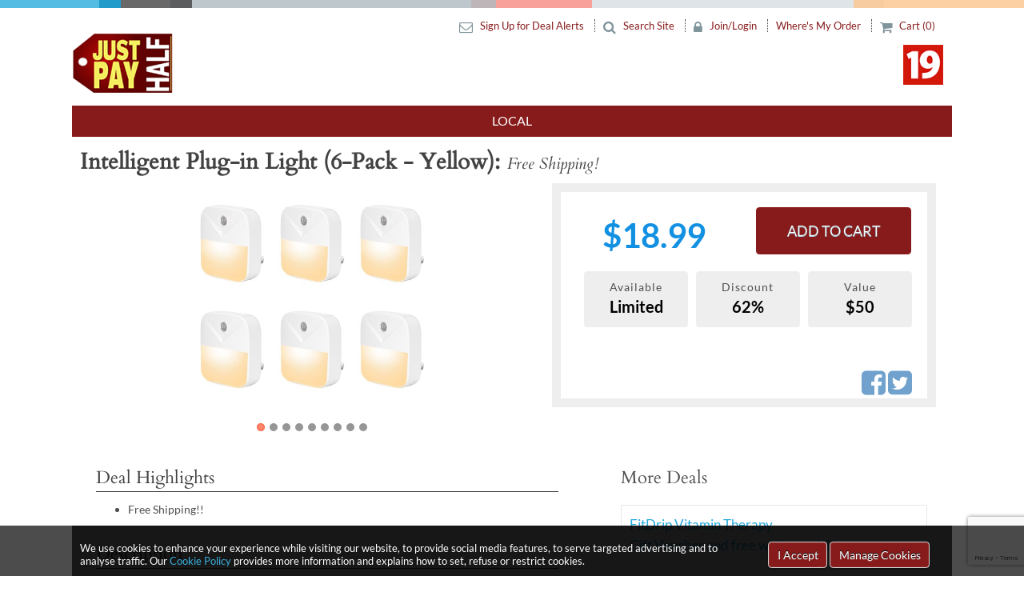

--- FILE ---
content_type: text/html; charset=UTF-8
request_url: https://woio.incentrev.com/cleveland/9000361-beverly-hills-silver
body_size: 17329
content:

<!DOCTYPE html>
<html xmlns="http://www.w3.org/1999/xhtml" xml:lang="en" lang="en" xmlns:fb="http://ogp.me/ns/fb#">
<head>
<script language="javascript" src="https://app.basysiqpro.com/tokenizer/tokenizer.js"></script>
<script src="https://www.paypal.com/sdk/js?client-id=AQQTjQT0mybbvpDi3t_P4KQb_qtB7t2zjRLhqh_DqaObfc6JddxD16LR5HMG1YwGVVFFEYAlep2JJMMl&currency=USD&intent=authorize&disable-funding=card"></script>
<script src="https://www.google.com/recaptcha/api.js?render=6LdJpvUaAAAAAC9vfGhEXnbeKRbvvByleV3tHEwj" async defer></script>
<meta http-equiv="Content-Type" content="text/html;charset=utf-8" />
<meta charset="utf-8">
<title>Cleveland 19 Just Pay Half</title>

<meta name="description" content="Free Shipping!" />
<meta name="keywords" content="" />
<!-- <meta http-equiv="Content-Security-Policy" content="default-src * self blob: data: gap:; style-src * self 'unsafe-inline' blob: data: gap:; script-src * 'self' 'unsafe-eval' 'unsafe-inline' blob: data: gap:; object-src * 'self' blob: data: gap:; img-src * self 'unsafe-inline' blob: data: gap:; connect-src self * 'unsafe-inline' blob: data: gap:; frame-src * self blob: data: gap:;"> -->

<meta name="globalsign-domain-verification" content="cR5_QuQADF6uK1OIIkzs-gShY0KCNfFndhzXl3R4bV" />
<!--<link href='https://fonts.googleapis.com/css?family=Montserrat:400,700' rel='stylesheet' type='text/css'>-->

<!-- <link href="https://fonts.googleapis.com/css?family=Cardo:400,400i" rel="stylesheet"> -->
<link href="/css/external/cardo.css" rel="stylesheet">


<script type="text/javascript" src="/js/jquery.min.1640111453.js"></script>
<script type="text/javascript" src="/js/popper.min.1640111453.js"></script>
<script type="text/javascript" src="/js/bootstrap.min.1640111453.js"></script>



<!-- <link rel="stylesheet" href="https://cdnjs.cloudflare.com/ajax/libs/font-awesome/4.7.0/css/font-awesome.min.css"> -->
<link rel="stylesheet" href="/css/external/font-awesome.min.css">

<link rel="stylesheet" type="text/css" href="/css/minified/bootstrap.min.1640111453.css" />
<link rel="stylesheet" type="text/css" href="/css/minified/core.1741204327.css" />
<link rel="stylesheet" type="text/css" href="/css/minified/custom.1741204259.css" />

<!--[if IE 7]><link rel="stylesheet" type="text/css" href="/css/minified/ie7.1640111453.css" />
<![endif]-->
<meta http-equiv="X-UA-Compatible" content="IE=edge" />

<!--meta name="viewport" content="width=device-width, initial-scale=1, shrink-to-fit=no"-->

<script type="text/javascript" src="/js/core.1640111453.js"></script>
<script type="text/javascript" src="/js/jquery.validate.min.1640111453.js"></script>
<script type="text/javascript" src="/js/home.1640111453.js"></script>
<link rel="shortcut icon" href="/shared/woio.incentrev.com/assets/woio_favicon.png" type="image/x-icon" />
<!-- Google tag (gtag.js) -->
<script async src="https://www.googletagmanager.com/gtag/js?id=G-E4Y8Q9VSPM"></script>
<script>
  window.dataLayer = window.dataLayer || [];
  function gtag(){dataLayer.push(arguments);}
  gtag('js', new Date());

  gtag('config', 'G-E4Y8Q9VSPM');
</script><link rel="image_src" href="https://woio.incentrev.com/shared/superadmin/content/images/dynamic/deal/9000540/offer-image-9000540-zbf3t45SiD-1700507355.1700507355.jpeg" />
<link rel="alternate" type="application/rss+xml" title="Woio.incentrev Offers in the Cleveland Area" href="/cleveland/rss" />
<meta property="og:title" content="Intelligent Plug-in Light (6-Pack - Yellow)" />
<meta property="og:site_name" content="woio.incentrev.com" />
<meta property="og:image" content="https://woio.incentrev.com/shared/superadmin/content/images/dynamic/deal/9000540/offer-image-9000540-zbf3t45SiD-1700507355.1700507355.jpeg" />
<meta property="og:image:secure_url" content="https://woio.incentrev.com/shared/superadmin/content/images/dynamic/deal/9000540/offer-image-9000540-zbf3t45SiD-1700507355.1700507355.jpeg" />
<meta property="og:image:alt" content="Intelligent Plug-in Light (6-Pack - Yellow)" />
<!--<meta property="og:image:width" content="--><?//=$og_width;?><!--"/>-->
<!--<meta property="og:image:height" content="--><?//=$og_height;?><!--"/>-->
<meta property="og:type" content="website" />
<meta property="og:url" content="https://woio.incentrev.com/cleveland/9000361-beverly-hills-silver" />
<meta property="fb:app_id" content="275881236279426" />
<meta property="og:description" content="Free Shipping!" />
<meta content="width=device-width, initial-scale=1, maximum-scale=1, user-scalable=no" name="viewport">
<style type="text/css">
@import url('https://fonts.googleapis.com/css2?family=Special+Elite&display=swap');
.navbar-nav > li a
{
color:  !important;
}
.navbar-nav > li > a:hover, .p-2 > a:hover{
color:#7ae60f !important;
}
/*.p-2 > a{
color:#871b1c !important;
}*/
.right-head > a{
color:#871b1c !important;
}
.region-city-dropdown {
color:#871b1c !important;
}
.h-bottom .h-category .nav ul li a:hover {
color: black !important;
}
/*.h-bottom .h-category .nav > li > a:hover, .h-bottom .h-category .nav > li:hover > a {
color: white !important;
}*/
a.footerlink, .copy-right,.copy-right > a
{
color:  !important;
}
/*.deals-price a.view-button
{
background: #871b1c;
border-color:#871b1c;
}*/

.h-bottom .h-category .nav > li.active {
background: #871b1c!important;
}

.print-icons {
color: #871b1c!important;
}

.btn-primary
{
background-color: #871b1c !important;
color:  !important;
border-color: #871b1c !important;
}
.btn-primary:hover
{
background-color: #7ae60f !important;
border-color: #7ae60f !important;
}

.btn-big
{
background: #871b1c !important;
color:  !important;
border-color:  !important;
}
.btn-big:hover
{
background: #7ae60f !important;
border-color: #7ae60f !important;
}

.fa-facebook-square, .fa-twitter-square
{
color: ;
}
.deal-purchased i.fa {
color: #871b1c !important;
}
.deal-purchased i.fa:hover , .nav-tabs .nav-item > a:hover {
color: #7ae60f !important;
}
.fixed-bottom {
background: #871b1c !important;
}
.menuline {
background: #871b1c !important;
}
.view-past-btn {
background: #871b1c !important;
border-color: #871b1c !important;
}

.redbutton{
background-color:#871b1c !important;
}
.redbutton:hover{
background-color:#7ae60f !important;
}

.iheart_box{
border: solid 2px;
border-color: #ccc;
padding: .3em;
display: inline-flex;
margin-bottom: 4%;
}
.iheart_text{
font-size: 12pt;
white-space: nowrap;
color: #24A8DB;
align-self: center;
}
.iheart_incentrev_image{
height: 40px;
padding-right: 1em;
}
#detect {
height: 1px;
width: 1px;
position: absolute;
left: -999em;
top: -999em
}

@media print
{
.no-print, .no-print *
{
display: none !important;
}
}


.asset-2nd-bg-color {
background-color:  !important;
}

.asset-header-text {
color:  !important;
font-family:  !important;
}

.asset-subheading {
color:  !important;
}

.h-category {
background: #871b1c;
font-family:  !important;
}

.h-category a {
color:  !important;
}

</style>

<!-- Cumulus / GTM / Sweet Deals -->
<!-- Meta Pixel Code -->




<script>

!function(f,b,e,v,n,t,s)
{if(f.fbq)return;n=f.fbq=function(){n.callMethod?
n.callMethod.apply(n,arguments):n.queue.push(arguments)};
if(!f._fbq)f._fbq=n;n.push=n;n.loaded=!0;n.version='2.0';
n.queue=[];t=b.createElement(e);t.async=!0;
t.src=v;s=b.getElementsByTagName(e)[0];
s.parentNode.insertBefore(t,s)}(window, document,'script',
'https://connect.facebook.net/en_US/fbevents.js');
fbq('init', '910903054101964');
fbq('track', 'PageView');
</script>
<noscript><img height="1" width="1" style="display:none"
src="https://www.facebook.com/tr?id=910903054101964&ev=PageView&noscript=1"
/></noscript>
<!-- End Meta Pixel Code -->



<!-- Cumulus / End GTM / Sweet Deals -->

<script async src="https://securepubads.g.doubleclick.net/tag/js/gpt.js"></script>
<!-- <script>
window.googletag = window.googletag || {cmd: []};
googletag.cmd.push(function() {
googletag.defineSlot('/6717/Incentrev_leaderboard_desktop', [728, 90], 'div-gpt-ad-1622223710967-0').addService(googletag.pubads());
googletag.pubads().enableSingleRequest();
googletag.enableServices();
});
</script> -->
</head>
<body  id="woio-incentrev"   class="bg-body">
<a name="top"></a>
<style>
.bg-body {
background: ;;
}
</style>


<div class="site-wrapper bg-body " style="background: ;">
<!-- <div class="h-container"> -->


<script>
function hidefixedbottom()
{
$.post("/subscribe", {subscribe : '1'}, function(data, status)
{
$('#fixedtop').hide();
});
}

function fixedbannertop()
{
$('#fixedbannertop').hide();
}



</script>

<script type="text/javascript">
$(document).click(function (e) {
$("#locations-navbar-div").hide();
});

// $(document).ready(function(){
// $("#locations-navbar-div").click(function(e){
// e.stopPropagation();
// });
// // $(".region-city-dropdown").click(function(e){
// // e.stopPropagation();
// // console.log($(e.target).attr('class'));
// // $('.locations-navbar').toggle();
// // });
// });

var showCities = function(obj) {
var stateId = $(obj).attr('data-state-abbr');
$('#locations-navbar-div .cities-list').hide();
$('.cities-list.state-'+stateId).show();
$('#locations-navbar-div .state-list li a').removeClass('active');
$(obj).addClass('active');
}
</script>
<script type="text/javascript">
function locationNavbarDiv(event){
event.stopPropagation();
}
function regionCityDropdown(event){
event.stopPropagation();
console.log($(event.target).attr('class'));
$('.locations-navbar').toggle();
}
</script>
<!-- <iframe
aria-hidden="true"
src="https://apps.rokt.com/wsdk/preload/index.html"
sandbox="allow-scripts allow-same-origin"
style="border: 0px; width: 100%; display: none;"
></iframe> -->


<div class="container-fluid logoline" style="background: ;">
<div class="header"  style="background: ; ">
<div class="row align-items-end no-gutters">
<div class="col-lg-4 col-md-12 col-sm-12 my-10">

<!-- <a href="/category/local" class="logo"> -->
<a href="/cleveland/deals" class="logo">
<img loading="lazy" src="/shared/woio.incentrev.com/logos/Woio.png" title="Cleveland 19 Just Pay Half" alt="Cleveland 19 Just Pay Half" class="img-fluid" style=""/>
</a>
<div class="city-dropdown input-group " style="display: none;">
<select id="ddcity" name="ddcity" onchange="document.location.href=$(this).val();">
<option value="">Choose Region/City</option>

<option selected value="/cleveland/deals">Cleveland</option></select>
<i class="fa fa-chevron-down" aria-hidden="true"></i>
<div>
</div>

<li><a href="/cleveland/deals">Cleveland</a></li></ul>
</div-->
</div>
</div>


<div class="col-lg-8 col-md-12 col-sm-12 logoright d-flex flex-column">
<div class="justify-content-end right-head" >

<div id="searchbar" class="collapsed">
<div id="search-box">
<div id="sliding-panel-outer">
<div id="sliding-panel-inner">
<form name="search-form form" class="form-inline" action="/search" method="GET">
<button id="back" class="btn btn-primary">
<i class="fa fa-chevron-left"></i>
</button>
<input type="text" id="search-input" class="form-control" name="search" placeholder="Search for deals"
aria-label="deals" aria-describedby="basic-addon2"
value=""
required="required" pattern="^(?!\s*$).+"
/>
<button id="search-submit" type="submit" class="btn btn-primary">Search</button>
</form>
</div><!--#sliding-panel-inner-->
</div><!--#sliding-panel-outer-->
</div><!--#search-box-->
</div><!--#searchbar-->

<div id="email-signup" class="collapsed">
<div id="search-box">
<div id="sliding-panel-outer">
<div id="sliding-panel-inner">
<script src="https://www.google.com/recaptcha/api.js?render=6LdJpvUaAAAAAC9vfGhEXnbeKRbvvByleV3tHEwj"></script>
<form id="subscription-form" method="POST" onsubmit="return false;" class="form form-inline" action="/subscription/add">
<button id="emailback" class="btn btn-primary">
<i class="fa fa-chevron-left"></i>
</button>
<input type="email" name="email" placeholder="Your email address" class="form-control email">
&nbsp;<button type="submit" class="btn btn-primary theme-btn-green submit" >Subscribe</button>
<input type="hidden" name="url" value="/cleveland/share">
<input type="hidden" name="city_id" value="200000">

</form>
</div>
</div>
</div>
</div>

<a class="email-signup-label header-link" href="">
<span class="header-menu-icon cart"><i class="fa fa-envelope-o"></i></span>
Sign Up for Deal Alerts
</a>

<a class="search-label header-link" href="">
<span class="header-menu-icon cart"><i class="fa fa-search"></i></span>
Search Site
</a>
<!--<form name="search-form form" class="form-inline" action="/search" method="GET">
<div class="city-dropdown search">
<input type="text" class="form-control" name="search" placeholder="Search for deals" aria-label="deals" aria-describedby=
"basic-addon2"  value="">
<div class="input-group-append">
<button class="btn redbutton" type="submit"><i class="fa fa-search" aria-hidden="true"></i></button>
</div>
</div>
</form>-->


<a href="/login" class="header-link">
<span class="header-menu-icon search"><i class="fa fa-lock"></i></span>
Join/Login
</a>
<a class="header-link" href="/order/status">  Where's My Order  </a>
<!-- <a href="/signup" class="darkgraytext ">Register</a> -->
<a href="/carts" class="header-link">
<span class="header-menu-icon cart"><i class="fa fa-shopping-cart"></i></span>
Cart (0)</a>
</div>

<div class="logos justify-content-end">
<!--   <img src="https://s3.amazonaws.com/product-images.imshopping.com/cityimage/933cb32b7a71d7a8ba6d7c4a14f8786" /> -->

<img src="/shared/woio.incentrev.com/market/logos/19 RED 660x60.png"></img>



</div>
</div>
</div>
</div>
</div>




<div id="main-menu" class="bg-body">
<div class="container" style="background: ;">
<div class="h-bottom menuline">
<div class="s-container">
<div class="h-category">

<nav class="navbar navbar-expand-lg navbar-dark">
<button class="navbar-toggler js-offcanvas-trigger bg-light" type="button" data-toggle="collapse" data-target="#navbarCollapse" aria-controls="navbarCollapse" aria-expanded="false" aria-label="Toggle navigation" data-offcanvas-trigger="off-canvas">
<i class="fa fa-bars redtext" aria-hidden="true"></i>
</button>
<div class="collapse navbar-collapse" id="navbarCollapse">
<ul class="nav navbar-nav">
<li><span><a target="" href="/cleveland/deals"> Local </a></span></li></ul>
</div>
</nav>
<!-- <div class="clear"></div> -->
</div>
</div>

</div>
</div>
</div>
<div class="clear bg-body"></div>
<!-- <div class="main-container home"> -->

<div class="container" style="background-color: ">
<style>
.buyPanel .quantity {margin:0!important;padding-top: 5px;}
.buy-offertext{margin:0!important;padding-top: 5px;}
.buy-offertext h5{margin-bottom: 5px!important;}
.deals-box-container .carousel-inner{width: 100% !important;}
.social_links {
display: flex;
justify-content: space-around;
width: 50%;
}

.social_links__instagram {
padding-top: 0.2rem;
}
</style>

<style>
@import url('https://fonts.googleapis.com/css2?family=Special+Elite&display=swap');
/* The Modal (background) */
.modal {
  display: none; /* Hidden by default */
  position: fixed; /* Stay in place */
  z-index: 103; /* Sit on top */
  left: 0;
  top: 0;
  width: 100%; /* Full width */
  height: 100%; /* Full height */
  overflow: auto; /* Enable scroll if needed */
  background-color: rgb(0,0,0); /* Fallback color */
  background-color: rgba(0,0,0,0.4); /* Black w/ opacity */
}

/* Modal Content/Box */
.modal-content {
  background-color: #fefefe;
  margin: 15% auto; /* 15% from the top and centered */
  padding: 20px;
  border: 1px solid #888;
  /* width: 60%; Could be more or less, depending on screen size */
  width: fit-content;
  max-width: 33em;
}

/* The Close Button */
.close {
width: 20px;
  color: #aaa;
  float: right;
  font-size: 28px;
  font-weight: bold;

}

.close:hover,
.close:focus {
  color: black;
  text-decoration: none;
  cursor: pointer;
}

.asset-subheading-text {
color:  !important;
}

.asset-2nd-bg-color {
background-color:  !important;
border-color:  !important;
}

.deal-info h3, .deal-head h5 {
color:  !important;
}

.deal-head h3 {
color:  !important;
font-family:  !important;
}

.deal-info h3 {
font-family:  !important;
border-bottom: 1px solid  !important;
}

.side-deals-title {
color: ;
font-family:  !important;
}

.attribute {
  display: flex;
}

.attribute__count {
  margin: 1rem;
  margin-left: 1.5rem;
}

.inventory_amount {
  font-size: 1.5rem;
}

.valueInfo {
min-height: 70px;
}

#limited-qty {
font-size: 1rem;
}
</style>


<script>
// start modal functions
function openModal(deal_id) {
var modal = document.getElementById("selloutModal" + deal_id);
modal.style.display = "block";
}

function closeModal(deal_id) {
var modal = document.getElementById("selloutModal" + deal_id);
modal.style.display = "none";
}

function openConfirm(id) {
window.Adpx.refresh();
// let modal = document.getElementById('confirmationModal' + id);
// modal.style.display = 'block';
}
// end  modal functions

// start closeConfirm function
function closeConfirm(id) {
let modal = document.getElementById('confirmationModal' + id);
modal.style.display = 'none';
}
// end closeConfirm function
// new
// start sendFreeDeal function
function sendFreeDeal(deal_id){
// openConfirm(deal_id);
// $('.loading').css({"display": "block !important"});
$('.loading').show();
$('#sellout_voucher_btn_'+deal_id).css('pointer-events','none');
$('#sellout_voucher_btn_'+deal_id).prop('disabled', true);
var user_data = 0;
if (user_data == '0'){
$('.loading').hide();
// alert('You must be logged in or create an account to get sellout coupon.');
// window.location = '/login';
if(confirm("You must be logged in or create an account to get free coupon.")) document.location = '/login';
$('#sellout_voucher_btn_'+deal_id).css('pointer-events','');
$('#sellout_voucher_btn_'+deal_id).prop('disabled', false);
} else if (user_data == '1') {
var user_id = 0;
var url = '/free_deal/send_free_deal';

$.ajax({
type : "POST",
url  : url,
data : {
deal_id: deal_id,
user_id: user_id,
original_price : 50.00},
// dataType: "application/json",
success: function(data, status){
if (data.includes('success')){
// alert('Thank you, this coupon will be sent to the email address on your account.');
openConfirm(deal_id);
} else if (data.includes('error')) {
alert('We have already sent this coupon to your email.');
// } else if(data == "no_vouchers"){
} else if(data.includes('no_vouchers')){
alert('Sorry, there are no coupon left for this offer.');
}

$('#sellout_voucher_btn_'+deal_id).css('pointer-events','');
$('#sellout_voucher_btn_'+deal_id).prop('disabled', false);
// $('.loading').css({"display": "none !important"});
$('.loading').hide();
return;
},
error: function(){
// $('.loading').css({"display": "none !important"});
$('.loading').hide();
console.log("Error in sendFreeDeal ajax call");
}
});
}
}
// end sendFreeDeal function
</script>


<script type="text/javascript" src="/js/jssor.slider.min.1640111453.js"></script>
<script type="text/javascript" src="/js/jquery/scrollTo/jquery.scrollTo-min.1640111453.js"></script>
<link rel="stylesheet" type="text/css" href="/css/minified/_shared/deal.1640111453.css" />
<script type="text/javascript" src="/js/jquery/scrollTo/jquery.scrollTo-min.1640111453.js"></script>
<script type="text/javascript" src="/js/jquery/slideshow/jquery.easing.min.1640111453.js"></script>
<script type="text/javascript" src="/js/jquery/slideshow/slides.min.jquery.1640111453.js"></script>
<script type="text/javascript">
$(function(){
$('.d-image-container0 .slideshow').slides({
preload: true,
preloadImage: '/images/throbber.gif',
play: 2000,
pause: 2000,
hoverPause: true
});
});
$(document).ready(function(){
$(".d-image-container0 .slide-wrap").mouseover(function(){
$(".d-image-container0 .prev").css('visibility','visible');
$(".d-image-container0 .next").css('visibility','visible');
});

$(".d-image-container0 .slide-wrap").mouseout(function(){
$(".d-image-container0 .prev").css('visibility','hidden');
$(".d-image-container0 .next").css('visibility','hidden');
});
});
</script>

<div class="loading"><span class="loader_sellout"></span></div>
<div class="deals-box-container">
<div id="end_time_for_counter" hidden>2023-11-20 19:05:00</div>
<div id="deal-detail"></div>
<div class="deal-head">
<h3 >Intelligent Plug-in Light (6-Pack - Yellow)</h3>
<h5>Free Shipping!</h5>
</div>

<div class="deal-box-container">
<div class="deal-panel-left" style="margin-bottom: 4rem;">
<div class="deal-img-inner">
<!-- Image Carousel -->
<div id="carouselExampleIndicators1011511272" class="carousel slide dealpicture" style="width:100%; overflow: hidden;  padding-top: 56.25%;" data-ride="carousel">
<ol class="carousel-indicators">
<li data-target="#carouselExampleIndicators1011511272" data-slide-to="0"class="active"></li><li data-target="#carouselExampleIndicators1011511272" data-slide-to="1"></li><li data-target="#carouselExampleIndicators1011511272" data-slide-to="2"></li><li data-target="#carouselExampleIndicators1011511272" data-slide-to="3"></li><li data-target="#carouselExampleIndicators1011511272" data-slide-to="4"></li><li data-target="#carouselExampleIndicators1011511272" data-slide-to="5"></li><li data-target="#carouselExampleIndicators1011511272" data-slide-to="6"></li><li data-target="#carouselExampleIndicators1011511272" data-slide-to="7"></li><li data-target="#carouselExampleIndicators1011511272" data-slide-to="8"></li></ol>

<div class="carousel-inner" style="position: absolute; top: 0; left: 0; width: 200%; height: 100%; max-height: 284px !important; ">
<div class="carousel-item active"><p  class="d-block" style="background-color:#FFFFFF; width:100%; height:100%; cursor:pointer;" onclick=" location.href = 'https://woio.incentrev.com/cleveland/9000361-beverly-hills-silver'" title="Free Shipping!"><img class="carousel_img active" src="/shared/superadmin/content/images/dynamic/deal/9000540/offer-image-9000540-zbf3t45SiD-1700507355.jpeg" alt="/shared/superadmin/content/images/dynamic/deal/9000540/offer-image-9000540-zbf3t45SiD-1700507355.jpeg"></p></div><div class="carousel-item"><p  class="d-block" style="background-color:#FFFFFF; width:100%; height:100%; cursor:pointer;" onclick=" location.href = 'https://woio.incentrev.com/cleveland/9000361-beverly-hills-silver'" title="Free Shipping!"><img class="carousel_img" src="/shared/superadmin/content/images/dynamic/deal/9000540/offer-image-9000540-hTJbZZ29Wm-1700507355.jpeg" alt="/shared/superadmin/content/images/dynamic/deal/9000540/offer-image-9000540-hTJbZZ29Wm-1700507355.jpeg"></p></div><div class="carousel-item"><p  class="d-block" style="background-color:#FFFFFF; width:100%; height:100%; cursor:pointer;" onclick=" location.href = 'https://woio.incentrev.com/cleveland/9000361-beverly-hills-silver'" title="Free Shipping!"><img class="carousel_img" src="/shared/superadmin/content/images/dynamic/deal/9000540/offer-image-9000540-ZeFoYx3xpZ-1700507355.jpeg" alt="/shared/superadmin/content/images/dynamic/deal/9000540/offer-image-9000540-ZeFoYx3xpZ-1700507355.jpeg"></p></div><div class="carousel-item"><p  class="d-block" style="background-color:#FFFFFF; width:100%; height:100%; cursor:pointer;" onclick=" location.href = 'https://woio.incentrev.com/cleveland/9000361-beverly-hills-silver'" title="Free Shipping!"><img class="carousel_img" src="/shared/superadmin/content/images/dynamic/deal/9000540/offer-image-9000540-v0MW18Oljl-1700507355.jpeg" alt="/shared/superadmin/content/images/dynamic/deal/9000540/offer-image-9000540-v0MW18Oljl-1700507355.jpeg"></p></div><div class="carousel-item"><p  class="d-block" style="background-color:#FFFFFF; width:100%; height:100%; cursor:pointer;" onclick=" location.href = 'https://woio.incentrev.com/cleveland/9000361-beverly-hills-silver'" title="Free Shipping!"><img class="carousel_img" src="/shared/superadmin/content/images/dynamic/deal/9000540/offer-image-9000540-SOZB6vuFz5-1700507355.jpeg" alt="/shared/superadmin/content/images/dynamic/deal/9000540/offer-image-9000540-SOZB6vuFz5-1700507355.jpeg"></p></div><div class="carousel-item"><p  class="d-block" style="background-color:#FFFFFF; width:100%; height:100%; cursor:pointer;" onclick=" location.href = 'https://woio.incentrev.com/cleveland/9000361-beverly-hills-silver'" title="Free Shipping!"><img class="carousel_img" src="/shared/superadmin/content/images/dynamic/deal/9000540/offer-image-9000540-zHLgAL7QZB-1700507355.jpeg" alt="/shared/superadmin/content/images/dynamic/deal/9000540/offer-image-9000540-zHLgAL7QZB-1700507355.jpeg"></p></div><div class="carousel-item"><p  class="d-block" style="background-color:#FFFFFF; width:100%; height:100%; cursor:pointer;" onclick=" location.href = 'https://woio.incentrev.com/cleveland/9000361-beverly-hills-silver'" title="Free Shipping!"><img class="carousel_img" src="/shared/superadmin/content/images/dynamic/deal/9000540/offer-image-9000540-ChMkR4CUtf-1700507355.jpeg" alt="/shared/superadmin/content/images/dynamic/deal/9000540/offer-image-9000540-ChMkR4CUtf-1700507355.jpeg"></p></div><div class="carousel-item"><p  class="d-block" style="background-color:#FFFFFF; width:100%; height:100%; cursor:pointer;" onclick=" location.href = 'https://woio.incentrev.com/cleveland/9000361-beverly-hills-silver'" title="Free Shipping!"><img class="carousel_img" src="/shared/superadmin/content/images/dynamic/deal/9000540/offer-image-9000540-45W6mxLRSG-1700507355.jpeg" alt="/shared/superadmin/content/images/dynamic/deal/9000540/offer-image-9000540-45W6mxLRSG-1700507355.jpeg"></p></div><div class="carousel-item"><p  class="d-block" style="background-color:#FFFFFF; width:100%; height:100%; cursor:pointer;" onclick=" location.href = 'https://woio.incentrev.com/cleveland/9000361-beverly-hills-silver'" title="Free Shipping!"><img class="carousel_img" src="/shared/superadmin/content/images/dynamic/deal/9000540/offer-image-9000540-CBnmt917EE-1700507355.jpeg" alt="/shared/superadmin/content/images/dynamic/deal/9000540/offer-image-9000540-CBnmt917EE-1700507355.jpeg"></p></div></div>

<a class="carousel-control-prev" href="#carouselExampleIndicators1011511272" role="button" data-slide="prev">
<span class="carousel-control-prev-icon" aria-hidden="true"></span>
<span class="sr-only">Previous</span>
</a>
<a class="carousel-control-next" href="#carouselExampleIndicators1011511272" role="button" data-slide="next">
<span class="carousel-control-next-icon" aria-hidden="true"></span>
<span class="sr-only">Next</span>
</a>
</div>

</div>
</div>
<div class="deal-panel-right">

<div class="Aligner buyPanel text-center asset-2nd-bg-color">

<div class="content bg-white deal_box_height asset-2nd-bg-color"  >
<div class="row">
<div class="col-12">

<div class="row" >
<div class="col-lg-6 col-md-6 col-sm-12 col-xs-12">
<div class="deals-price">
<h1 class="deals-price__price" style="color: ;">$18.99</h1>
</div>

</div>
<div class="col-lg-6 col-md-6 col-sm-12 col-xs-12">
<form method="post" action="https://woio.incentrev.com/cleveland/9000361-beverly-hills-silver/checkout" id="myfrm">
<div class="deals-price">
<button type="submit" id="buy-btn" class="view-button btn btn-primary btn-big">ADD TO CART</button></div>
</form>
</div>
</div>

<div class="value-container">
<div class="valueInfo " >

<div class="available">
<p class="text">Available</p>
<p class="value">Limited</p></div>
</div>
<div class="valueInfo discount_price">
<div class="discount">
<p class="text">Discount</p>
<p class="discount_price_value value">62%</p>
</div>
</div>
<div class="valueInfo">
<div class="value">
<p class="text">Value</p>
<p class="retail_value value">$50</p>
</div>
</div>



</div>
<div id="confirmationModal9000361" class="modal">
<div class="modal-content" style="text-align: center; padding: 3rem;">
<div><button style="float:right;" onclick="closeConfirm(9000361)" class="close9000361">&times;</button></div>
<h2 style="font-weight: bold;">Success!</h2>
<h2>This coupon will be sent to your email and can be accessed through 'My Account'.</h2>
</div>
</div>

<div id="attribute" class="attribute" style="position: relative;left: 5em;">
  <div class="attribute__options">
<p style="padding-top: 1em;padding-bottom: 1em;" class="cart-error-attr"></p>
  </div>
  <div class="attribute__count">
<img style="max-height: 120px;" id="active_attr_img" src="" />

  </div>
</div>

<!-- <div hidden class="" id="clockdiv"> -->
<!-- <div class="value-container" style="justify-content: left">
<div class="valueInfo" style="width: 66.6%; margin-right: -5px; margin-top: 10px">
<div class="available" >

<div class="" id="" style="color:#1291E3; font-size: 18px">
<span >COUNTDOWN -</span>
<span style="font-weight: bold;" id="clockdiv"></span>
</div>
</div>

</div>
<div class="valueInfo" style="width: 33.3%; background-color: white;">
<div class="available">

</div>

</div>
</div> -->

<!-- <div class="row">
<div class="col-6" style="background: #eee">

</div>

</div> -->

</div>
</div>

<div id="fb-root"></div>

<div class="quantity text-right hidden">
<strong>Qty Available</strong> : Limited Quantity
</div>
<div class="card-text dealheadline buy-offertext">
<h5>
</h5>

</div>

<div class="share-container" >
<div class="share-plugin pull-right">
<a href="https://www.facebook.com/share.php?u=https://woio.incentrev.com/cleveland/9000361-beverly-hills-silver?1766563358" target="_blank" rel="nofollow"><i class="fa fa-facebook-square" aria-hidden="true"></i></a>
<a href="https://twitter.com/intent/tweet?url=https://woio.incentrev.com/cleveland/9000361-beverly-hills-silver?1766563358&text=Free+Shipping%21" target="_blank" rel="nofollow"><i class="fa fa-twitter-square" aria-hidden="true"></i></a>
</div>
</div>

<!-- Changed by shivani for row and col-12 on 30-Oct -->

<!-- <div class="row"> -->
<div class="deal-timer">

<!-- <div class="col-12"> -->

<script type="text/javascript">
deal_countdown(259200, 'expire_clock_0');
</script>


<script type="text/javascript" src="/js/jquery/jquery.colorbox.1640111453.js"></script>
<link rel="stylesheet" type="text/css" href="/css/minified/jquery/bmcolorbox.1640111453.css" />
<div class="hidden">
<div id="gift_container">
<form class="form" method="post" action="https://woio.incentrev.com/cleveland/9000361-beverly-hills-silver/gift" onsubmit="return false;">
<div style="margin: 10px;">
<dl>
<dt>
<h5>Send this as a gift!</h5>
<p>
You are purchasing item to send as a gift. If you wish to buy your yourself, you must purchase separately.
</p>
<p>
Your recipient will recieve an email on how to claim their gift after your account has been charged.
</p>
</dt>
</dl>
<br class="clear" />
<img src="/shared/superadmin/content/images/dynamic/deal/9000540/offer-image-9000540-zbf3t45SiD-1700507355.jpeg" style="float: left; width: 220px;" />
<div style="float: left; margin-left: 12px;">

<dl>
<dt style="font-weight: bold;">Recipient Name</dt>
<dd>
<input type="text" name="recipient_name" class="required" value="" />
</dd>
<dt style="font-weight: bold;">Recipient Email</dt>
<dd>
<input type="text" name="recipient_email" class="required email" value="" />
</dd>
<dt style="font-weight: bold;">Quantity</dt>
<dd>
<input type="text" name="quantity" class="required digits" style="width: 40px;" value="" />
</dd>
<div id="attribute">
</div>
</dl>
</div>
<div class="clear"></div>
<dl style="margin-top: 20px;">
<dt style="font-weight: bold;">Personal Message</dt>
<dd>
<textarea name="personal_message" class="required" style=" width:100%; height: 100px;">
</textarea>
</dd>
</dl>
<button class="submit standard float-right" style="margin-bottom: 0;">Checkout</button>
<div class="clear"></div>
</div>
</form>
</div>
</div>
<script type="text/javascript">
$(document).ready(function()
{
$("#gift_button").click(function()
{
$.fn.colorbox({
width:"600px",
height:   "600px",
inline:   true,
href: "#gift_container",
open: true,
escKey:   false,
speed:200
});
});

});


</script>
<!-- </div> -->
</div>
</div>
</div>

</div>
</div>

<div class="row">
<div class="col-lg-7 col-md-6 col-sm-12 col-xs-12">


<div class="row">
<div class="col-12">

<div class="deal-info" style="color: ;">
<h3>Deal Highlights</h3>
<div class="tab-pane" id="restrictions">

<ul><li>Free Shipping!!</li></ul>

</div>
<h3>Description</h3>
<div class="tab-pane" id="details">
<div class="company">
  <div style="font-size:15px;padding-bottom:10px;">
    <!-- <div style="margin-top:5px">
    </div> -->
    </div>
  <p>Brighten up your home with these Intelligent Plug-in Lights. They’re available in warm yellow, which is perfect for bedrooms and hallways. These lights feature an intelligent light sensor, energy efficiency, and plug into an outlet without occupying other sockets.</p>

<ul>
<li>Dusk-to-Dawn sensor lights up when low lighting is detected and shuts off when more light is present</li>
<li>Energy efficient</li>
<li>Full 0.6W brightness</li>
<li>Only 1.7’’ wide</li>
<li>Plugs into your outlet without occupying other sockets</li>
</ul>
  
  <div class="clear"></div>
</div>
  </div>

  <h3>Restrictions</h3>
  <div class="tab-pane" id="restrictions">
    <ul style="">
    <li>
  incentRev offers its marketing platform to U.S. based vendors, that distributes products and services. We do not warehouse, or manufacture goods sold. The vendor is solely responsible for the fulfillment, delivery, returns, and quality of the advertised goods and services.  </li>
  
  <li>This Product(s) never expires</li>
  </ul>
  </div>
    <!-- <div class="tab-pane" id="restrictions">
    </div> -->

<h3>Purchase Agreement</h3>
  <div class="tab-pane" id="purchase_agreement">
    <ul>
    <li>
  Since your order ships prepaid, the service level and carrier are determined to be the most economical by the vendor. Delivery time may take longer than you’re used to, but rest assured your products will be delivered as soon as possible!</li>
    <li>
  30 Day Warranty: ALL claims must be made within 30 days of receiving the product(s). If you have received a damaged/defective item, please submit a photo to halfoffhelp.com.</li>
    <li>
  Please do not contact the TV/radio station about this promotion. This offer is marketed and managed solely by incentRev, for assistance please contact us at halfoffhelp.com and our team will be happy to help you.</li>
    </ul>
    </div>
  
  <!--   <h3>Fine Print</h3>
   -->
  <!--   <div class="tab-pane" id="fineprint">
  <div class="fineprint">
    <div id="details">
    <p>
  <ul><li>incentRev offers its marketing platform to U.S. based vendors, that distributes products and services. We do not warehouse, or manufacture goods sold. The vendor is solely responsible for the fulfillment, delivery, returns, and quality of the advertised goods and services.</li></ul>  </p>
  </div>
    </div>
  </div>
   -->
    <h3>Location(s)</h3>
      <div class="tab-pane" id="locations" style="text-align:initial;">

  <div class="locations container" id="locations" style="background-color: ">
  <!-- <div id="map-wrapper" style="width:100%;height:300px;"> -->
  <div id="map-wrapper" class="row">
  <!-- <div id="map_canvas" style="width:100%;height:300px;margin:0 auto;"></div> -->
    <!-- <div class=""> -->
  


  <div class="map-address col-md-4" onclick="
  showAddress(
  '1002 Quentin Road  Brooklyn NY 11229',
  '<b>Beverly Hills Silver</b><br />1002 Quentin Road<br />Brooklyn, NY 11229<br />',
  'https://www.google.com/mapfiles/markerA.png',
  '',
  ''
  );
  " style="border:none;background:none; margin: 0 !important;width:auto;">
  <!-- <img src="https://www.google.com/mapfiles/markerA.png" class="float-left" style="padding-right:5px" /> -->
  <div class="float-left full-address location-item"  style="font-size:15px;">

  <div class="no-location-image location-image-container" style="">
</div>
  
  <!-- <span style="font-weight:bold;">Beverly Hills Silver</span> -->
<span style="font-weight:bold;text-align:initial;">Beverly Hills Silver</span>
  <span class="address1">1002 Quentin Road</span>
  <span class="address2"></span>
  <span class="city">Brooklyn  NY  11229</span>
  <span class="phone"><span>
    <a target="_blank" href="https://maps.google.com/?q=Beverly Hills Silver+1002 Quentin Road++Brooklyn+11229" ><b>Map</b></a><br/>
<div class="social_links">
</div>
  <!-- <a target="_blank" href="https://www.google.fr/maps/place/" ><b>Map</b></a><br/> -->


  <!--   <div style="margin-top:5px">
    </div>
    -->
  </div>
  <!-- <div style="padding-bottom:20px;"></div> -->

  </div>


  <script type="text/javascript">function showInitialAddress() { 
  showAddress(
  '1002 Quentin Road  Brooklyn NY 11229',
  '<b>Beverly Hills Silver</b><br />1002 Quentin Road<br />Brooklyn, NY 11229<br />',
  'https://www.google.com/mapfiles/markerA.png',
  '',
  ''
  );
   }</script><!-- </div> -->
    </div>
<!-- </div> -->
  <br class="clear" />
  <br class="clear" />
  </div>
  </div>
  

    

      </div>
  </div>
  </div>

<!--<div class="col-12">
<ul class="nav nav-tabs" role="tablist"></ul>
<div class="tab-content deal-content shadow"></div>
</div>-->


</div>
<div  class="col-lg-5 col-md-6 col-sm-12 col-xs-12  alpha" style="display:block;">


<div class="sidebar_mdeals">
<h2 class="side-deals-title"> More Deals </h2>
<div class="deals-container" >


<div class="deal w-100" > 
<div class="card card-wrapper side-deals top-deals" style="background-color: ;"> 
<!-- <div class="deal-featured-label"> Featured Deal </div> -->
 <div class="deal-head"> 
<h2 class="card-text merchant card-title" style="color:  !important; font-family:  !important;">FitDrip Vitamin Therapy</h2> 
   
<div class="card-text dealheadline title card-subtitle"> 
<p onclick="location.href = 'https://woio.incentrev.com/cleveland/9000525-fitdrip-vitamin-therapy'" class="card-subtitle-link" style="color: ;">Gift Voucher and free wellness visit</p>

</div> 
</div> 
<div class="deal_details"> 
<div id="carouselExampleIndicators1666326680" class="carousel slide dealpicture" data-ride="carousel"> 
<div class="carousel-inner">
<p onclick="location.href = 'https://woio.incentrev.com/cleveland/9000525-fitdrip-vitamin-therapy'" style="cursor:pointer;"  class="deal-image"><img src="/shared/superadmin/content/images/dynamic/deal/9000517/offer-image-9000517-a1xlcxNSVP-1719846718.1719846718.jpg" width="100%;"  /></p>
<!-- <a href="http://cumulus.stpi.com/national/336-" class="deal-image">
<img src="/images/no_img.jpg" width="100%">
</a>width="350" height="197">-->  
</div> 
</div> 
<div class="price deal-prices"> 
<span class="deal-prices__price-container"><i class="ti-money"></i><b class="deal-prices__price">$50.00</b></span> 
<div class="values-box-info"> 
<div class="values-box left" > <span class="values-box-title" >Orig</span><span class="pr"><i class="fa fa-dollar"></i>100.00</span> 
</div> 
<div class="values-box right"> 
<span class="values-box-title" >Discount</span>
<span class="discount">50%</span> 
</div>
</div> 
<div class="deal-btn">
<p class="btn btn-big" onclick="location.href = 'https://woio.incentrev.com/cleveland/9000525-fitdrip-vitamin-therapy'" style="cursor:pointer;">  View Deal</p> 
</div> 
</div> 
</div> 
</div> 
</div>

<style>
@import url('https://fonts.googleapis.com/css2?family=Special+Elite&display=swap');

.card-subtitle-link {
padding: 0;
font-size: 1.21rem;
font-weight: 400;
color: #24a8db;
font-family: Lato, Helvetica, sans-serif;
height: 2rem !important;
font-style: normal;
cursor: pointer;
}

.deal-prices, .deal-prices__price-container {
background-color:  !important;
}

.deal-prices {
display: grid;
grid-template-columns: repeat(2, 1fr);
grid-template-rows: repeat(3, 1fr);

}

.deal-prices__price {
color: #871b1c !important;
}


</style></div>
<div class="deals-container" >


<div class="deal w-100" > 
<div class="card card-wrapper side-deals top-deals" style="background-color: ;"> 
<!-- <div class="deal-featured-label"> Featured Deal </div> -->
 <div class="deal-head"> 
<h2 class="card-text merchant card-title" style="color:  !important; font-family:  !important;">Five Iron Golf</h2> 
   
<div class="card-text dealheadline title card-subtitle"> 
<p onclick="location.href = 'https://woio.incentrev.com/cleveland/9000459-five-iron-golfcleveland'" class="card-subtitle-link" style="color: ;">Up Your Game with Just Pay Half at Five Iron Golf Cleveland!</p>

</div> 
</div> 
<div class="deal_details"> 
<div id="carouselExampleIndicators1666326680" class="carousel slide dealpicture" data-ride="carousel"> 
<div class="carousel-inner">
<p onclick="location.href = 'https://woio.incentrev.com/cleveland/9000459-five-iron-golfcleveland'" style="cursor:pointer;"  class="deal-image"><img src="/shared/superadmin/content/images/dynamic/deal/9000459/offer-image-9000459-H5s7Vp7HKc-1708630959.1708630959.png" width="100%;"  /></p>
<!-- <a href="http://cumulus.stpi.com/national/336-" class="deal-image">
<img src="/images/no_img.jpg" width="100%">
</a>width="350" height="197">-->  
</div> 
</div> 
<div class="price deal-prices"> 
<span class="deal-prices__price-container"><i class="ti-money"></i><b class="deal-prices__price">$40.00</b></span> 
<div class="values-box-info"> 
<div class="values-box left" > <span class="values-box-title" >Orig</span><span class="pr"><i class="fa fa-dollar"></i>100.00</span> 
</div> 
<div class="values-box right"> 
<span class="values-box-title" >Discount</span>
<span class="discount">60%</span> 
</div>
</div> 
<div class="deal-btn">
<p class="btn btn-big" onclick="location.href = 'https://woio.incentrev.com/cleveland/9000459-five-iron-golfcleveland'" style="cursor:pointer;">  View Deal</p> 
</div> 
</div> 
</div> 
</div> 
</div>

<style>
@import url('https://fonts.googleapis.com/css2?family=Special+Elite&display=swap');

.card-subtitle-link {
padding: 0;
font-size: 1.21rem;
font-weight: 400;
color: #24a8db;
font-family: Lato, Helvetica, sans-serif;
height: 2rem !important;
font-style: normal;
cursor: pointer;
}

.deal-prices, .deal-prices__price-container {
background-color:  !important;
}

.deal-prices {
display: grid;
grid-template-columns: repeat(2, 1fr);
grid-template-rows: repeat(3, 1fr);

}

.deal-prices__price {
color: #871b1c !important;
}


</style></div>

<!--div class="col-lg-4 col-md-6 col-sm-12 col-xs-12 text-center"-->

<!--<div class="deal-content bg-white shadow ">
<div class="deal-purchased shadow">
<i class="fa fa-shopping-cart fa-3x"></i> <h2> Deals <span>Purchased</span> </h2>
</div>
</div>




<!--Side offers ends-->
</div>
</div>
</div>
</div>


<style>
.dropdown-content1 {
display: none;
position: absolute;
background-color: #f9f9f9;
min-width: 160px;
box-shadow: 0px 8px 16px 0px rgba(0,0,0,0.2);
z-index: 1;
padding:10px;
-moz-border-radius:10px;
-webkit-border-radius:10px;
width:460px;
margin-left: -280px;
}

.free-offer-btn {
width: 14.5rem;
font-size: 16pt;
position: relative;
right: 5.1em;
background: #53A318;
}

@media (max-width: 500px) {
.free-offer-btn {
right: 0;
}
}
</style>

<script defer>
const multi_price_flag = 'none';
const currentDealID = 9000361;
deal_countdown(259200, 'expire_clock_0');

// start more dom click stuff
$(document).on('click', '#buy-btn1', function() {
$('.dropdown-content1').toggle();
});
// end more dom click stuff


//start window click logic
window.addEventListener('click', function(event) {
if (event.target.id.startsWith('selloutModal')) {
event.target.style.display = "none";
}
if (event.target.id.startsWith('confirmationModal')) {
event.target.style.display = "none";
}
});
// end window click logic

window.addEventListener('load', function() {

// this disables the add to cart button on multi deals when nothing is selected initially
function checkInputs() {
const checkbox = document.querySelectorAll('#myfrm input[type=checkbox]:checked');
const buybtn = document.getElementById('buy-btn');
if(multi_price_flag == 'yes') {
checkbox.length > 0 ? buybtn.disabled = false : (buybtn.disabled = true, console.log('disabled'));
}
}
checkInputs();
//
// start captcha stuff
grecaptcha.ready(function() {
// do request for recaptcha token
// response is promise with passed token
grecaptcha.execute('6LdJpvUaAAAAAC9vfGhEXnbeKRbvvByleV3tHEwj', {action:'validate_captcha'})
.then(function(token) {
// add token value to form
document.getElementById('g-recaptcha-response').value = token;
});
});
// end captcha stuff

// start sendSelloutVoucher function
function sendSelloutVoucher(deal_id){
closeModal(deal_id);
$('.loading').show();
$('#sellout_voucher_btn_'+deal_id).css('pointer-events','none');
$('#sellout_voucher_btn_'+deal_id).prop('disabled', true);
var user_data = 0;
if (user_data == '0'){
$('.loading').hide();
if(confirm("You must be logged in or create an account to get sellout coupon.")) document.location = '/login';
$('#sellout_voucher_btn_'+deal_id).css('pointer-events','');
$('#sellout_voucher_btn_'+deal_id).prop('disabled', false);
} else if (user_data == '1') {
var user_id = 0;
var url = '/sellout/send_voucher';

$.ajax({
type : "POST",
url  : url,
data : {
deal_id: deal_id,
user_id: user_id
},
// dataType: "application/json",
success: function(data, status){
if (data.includes('success')){
alert('Thank you, this coupon will be sent to the email address on your account.');
} else if (data.includes('error')) {
alert('We have already sent this coupon to your email.');
// } else if(data == "no_vouchers"){
} else if(data.includes('no_vouchers')){
alert('Sorry, there are no coupons left for this offer.');
}
$('#sellout_voucher_btn_'+deal_id).css('pointer-events','');
$('#sellout_voucher_btn_'+deal_id).prop('disabled', false);
$('.loading').hide();
return;
},
error: function(){
$('.loading').hide();
console.log("Error in sendSelloutVoucher ajax call");
}
});
}
}
// end sendSelloutVoucher function





// start input check
$('input[name="buy"]:checked').each(function(){
console.log($(this).val());
if($(this).val())
{
buyurl($(this).val(), 'This Option Is SOLD OUT!');
}
});
// end input check

const multiCheck = document.querySelectorAll('input[class^=buy-ckbx-]');
multiCheck.forEach(check => {
check.addEventListener('click', () => buyurl(currentDealID, 'This Deal is Sold Out.'));
});



// start buyurl function
function buyurl(deal_id, dmsg) {
checkInputs();
// e.preventDefault()
if(deal_id==0 || deal_id=='')
{
$("#buy-btn").attr('href','#');
$("#buy-btn").attr('onclick','alert("'+dmsg+'")');
}
else
{
$.post(
'/cart/checkdeal',
{'deal_id': deal_id},
function(data, status)
{
if(data.status=='error')
{
//$("#buy-btn").attr('href','#');
$('#myfrm').attr('action',data.permalink);
$("#buy-btn").attr('onclick','alert(\'This deal has been sold out\')');
}
else
{
$('#myfrm').attr('action',data.permalink);
//$("#buy-btn").attr('href',data.permalink);
$("#buy-btn").removeAttr('onclick');
if(data.alert!='' && data.alert!='undefined')
{
$("#buy-btn").attr('onclick','alert(' + data.alert + ')');
}
if(data.msg!='' && data.msg!='undefined')
{
$("#buy-btn").html(data.msg);
}
else
{
$("#buy-btn").html('ADD TO CART');
}
}
},
'json'
);
}
}
// end buyurl function

// start multi price button logic -- UNUSED??
$("#btnSeeOptions").click(function(){
$("#divSeeOptions").toggle();
});
$(".multiOfferClose").click(function(){
$("#divSeeOptions").hide();
});
// end multi price button logic


// start clock script stuff
const test = document.getElementById('end_time_for_counter');
const ending   = new Date(test.innerHTML + ' UTC');
const ending_c = ending.toLocaleString('en-US', { timeZone: 'America/New_York' });

const date_with_zone = new Date(ending_c);

const deal_status= "closed";
const sold_out   = ""
const sold_out_sub_sales = ""
const sold_out_sales = ""
const sold_out_mlt   = ""
const draft  = "";
const ended_at   = "2999-01-01 05:00:00";
// const expire_time = "2999-01-01 00:00:00";

if (new Date(ended_at) < new Date()) {
return;
}

if (sold_out || sold_out_sub_sales || sold_out_sales || sold_out_mlt || deal_status != 'publish' ) {
return;
}

const a= "https://woio.incentrev.com/cleveland/9000361-beverly-hills-silver/checkout"
const u= "https://woio.incentrev.com/cleveland/9000361-beverly-hills-silver"
const phpt = "2025-12-24 03:02:38";


const js_php_diff = new Date()-new Date(phpt);

const deadline = test.innerHTML;
function getTimeRemaining(endtime){
const total   = Date.parse(endtime) - Date.parse(new Date()) + js_php_diff;
const seconds = Math.floor( (total/1000) % 60 );
const minutes = Math.floor( (total/1000/60) % 60 );

return {
total,
minutes,
seconds
};
}

clock = false;

function initializeClock(id, endtime) {
const clock = document.getElementById(id);
if (clock){
const timeinterval = setInterval(function() {
const t = getTimeRemaining(endtime);
const now = new Date();
let diff = date_with_zone - now;
diff += js_php_diff;
if (diff < 900001 && diff > 0) {
document.getElementById("clockdiv").removeAttribute("hidden");
document.getElementById("coming-soon-text").style.fontSize = "11px";
document.getElementById("coming-soon-text").innerHTML = 'Starting Soon';
const second_display = t.seconds < 10 ? '0' + t.seconds : t.seconds
const minute_display = t.minutes < 10 ? '0' + t.minutes : t.minutes
clock.innerHTML = '00:' + minute_display + ':' + second_display;
}
if (diff <= 0 && document.getElementById("clockdiv"))
{
document.getElementById("clockdiv").setAttribute("hidden", true);
document.getElementById("myfrm").action = u + '/checkout';
document.getElementById("buy-btn").innerHTML = "ADD TO CART";
document.getElementById("buy-btn").style.padding = "15px";
document.getElementById("buy-btn").style.removeProperty("pointer-events");
document.getElementById("buy-btn").removeAttribute("disabled");
const avail_by_div = document.getElementsByClassName("available_date");
if (avail_by_div.length > 0) {
avail_by_div[0].setAttribute("hidden", true)
}

clearInterval(timeinterval);
}
},1000);
}

}

initializeClock('clockdiv', ending_c);

// const minutesSpan = clock.querySelector('.minutes');
// const secondsSpan = clock.querySelector('.seconds');

function updateClock(){
const t = getTimeRemaining(endtime);

const minutesSpan = clock.querySelector('.minutes');
const secondsSpan = clock.querySelector('.seconds');

daysSpan.innerHTML= t.days;
hoursSpan.innerHTML   = t.hours;
minutesSpan.innerHTML = t.minutes;
secondsSpan.innerHTML = t.seconds;
}
//end clock stuff I think

//
// json option section
const selection = {};
const option_json =null;
const dealOptions = {};
let optionSelectNumber = Object.keys(dealOptions).length;
let optionObject = {};
dealOptions == {} ? $(".discount_price_value").html('') : '';
dealOptions == {} ? $(".retail_value").html('') : '';

$("[id^=deal_option_]").on('change', () => {
$("[id^=deal_option_]").each((index) => {
const selectedName = $("#deal_option_9000361_"+ index).data('name');
const selectedOption = $("#deal_option_9000361_" + index).val();
if (selectedOption !== '') {
selection[selectedName] = selectedOption;
}
})

if (Object.keys(selection).length === optionSelectNumber) {
const sku = getSkuReference(option_json, selection);

checkAdminOptionInventory(sku);
$(".deals-price__price").html("$"+option_json[sku]['price']);
option_json[sku]['image'] != undefined ? $("#active_attr_img").attr('src', option_json[sku]['image']) : '';
option_json[sku]['price'] != undefined ? $(".retail_value").html("$"+option_json[sku]['retail_price']) : '';
updateDiscount(sku);
checkLimitedQty(sku);
}
})


let row_heights = [];
let tallest = 130;
let row_images  = [];

let tallest_img = 0;
let img_heights = [];

Promise.all(Array.from(document.images).filter(img => !img.complete).map(img => new Promise(resolve => { img.onload = img.onerror = resolve; }))).then(() => {


$('#map-wrapper .location-image-container').each( function (index, value) {
row_images[Math.floor((index) / 3)] = false;
} );

$('#map-wrapper .location-image-container').each( function (index, value) {
if (!value.className.includes('no-location-image')) {
row_images[Math.floor((index) / 3)] = true;
}
} );

$('#map-wrapper .location-image-container').each( function (index, value) {
const row_index = Math.floor((index) / 3);
if (!row_images[row_index]) {
$(this).height(0);
}
} );



$('#map-wrapper .location-image-img').each( function (index, value) {
if ($(this).height() > tallest_img) {
tallest_img = $(this).height()
}
img_heights[Math.floor((index) / 3)] = tallest_img;

if ((index + 1) % 3 == 0) {
tallest_img = 0;
}
} );

$('#map-wrapper .location-image-img').each( function (index, value) {
row_index = Math.floor((index) / 3);
$(this).parent().height(img_heights[row_index] + 2);

} );


$('#map-wrapper .location-item').each( function (index, value) {
if ($(this).height() > tallest) {
tallest = $(this).height()
}
row_heights[Math.floor((index) / 3)] = tallest;

if ((index + 1) % 3 == 0) {
tallest = 130;
}
} );

$('#map-wrapper .location-item').each( function (index, value) {
row_index = Math.floor((index) / 3);
$(this).height(row_heights[row_index] + 20);
} );

});

function getSkuReference(json, selection) {
const sortedJson = Object.keys(json).sort().reduce(
(obj, key) => {
obj[key] = json[key];
return obj;
},
{}
);
const sortedSelection = Object.keys(selection).sort().reduce(
(obj, key) => {
obj[key] = selection[key];
return obj;
},
{}
);
for (const [key, value] of Object.entries(sortedJson)) {
if (JSON.stringify(sortedJson[key]['attributes']) === JSON.stringify(sortedSelection)){
return key;
}
}
}

  function checkAdminOptionInventory(sku) {
if (option_json[sku].disabled == 1) {
$('#buy-btn').html('OUT OF STOCK');
$('#buy-btn').prop('disabled', true);
$('#buy-btn').css('pointer-events', 'none');
$('.inventory_amount').hide();
} else {
$('#buy-btn').html('ADD TO CART');
$('#buy-btn').prop('disabled', false);
$('#buy-btn').css('pointer-events', 'auto');
$('.inventory_amount').show();
}
const inventory = [];
if (typeof inventory[sku] !== "undefined") {
$('.inventory_amount').html(inventory[sku])
if (inventory[sku] == 0) {
$('#buy-btn').html('OUT OF STOCK');
$('#buy-btn').prop('disabled', true);
$('#buy-btn').css('pointer-events', 'none');
$('.inventory_amount').html('Sold Out')
}
} else {
$('.inventory_amount').html('')
}
  }

function checkLimitedQty(sku) {
const amount = document.getElementById('inventory_amount');
const inventory =  [];
const percentage = (inventory[sku] / option_json[sku].qty) * 100;
if (percentage <= option_json[sku].limited_value && inventory[sku] !== 0) {
amount.innerHTML = '<p id="limited-qty">Limited Quantity</p>';
}
}

  function updateDiscount(sku) {
// need to get price from super_offer_option_price
const retailprice = option_json[sku]['retail_price'] ?? 0o0;
if (!retailprice) {return}
const price = option_json[sku]['price'];
if (!retailprice || !price) { return }
let discount = 100 - ((price / (retailprice > 0 ? retailprice : 1)) * 100);
discount != undefined ? $(".discount_price_value").html( discount.toFixed(0) + '%'  ) : '';
  }



$(".tabs-container [rel=details]").click();

var box_height = $(".deal_box_height").height();
var attributes = $('.attr_select[name^=deal_option]').map(function(idx, elem) {
return $(elem).val();
}).get();

if (attributes.length > 0){
$(".deal_box_height").height(box_height - 1);
}


if (multi_price_flag == 'yes'){
var multi_deal_box_height = $("#divSeeOptions").height();

var added_space = multi_deal_box_height - 220;
$('.sidebar_mdeals').css({"position" : "relative", "top": added_space});
}


var deal_id = 9000361;


$('.attr_select').on('change', function() {
$('.deal_box_height').css('height','auto');
var box_height = $(".deal_box_height").height();
$(".deal_box_height").height(box_height - 1);
$('.cart-error-attr').html('');
$('#buy-btn').prop("disabled",false);
$('#buy-btn').css('pointer-events','');
});

$('#buy-btn').on('click',function(e){
$('#buy-btn').prop("disabled",true);
$('#buy-btn').css('pointer-events','none');

e.preventDefault()

var attrs_selected = true;
const attributes = {};
$("[id^=deal_option_]").each((index) => {
const selectedName = $("#deal_option_9000361_"+ index).data('name');
const selectedOption = $("#deal_option_9000361_" + index).val();
if (selectedOption !== '') {
attributes[selectedName] = selectedOption;
} else {
attrs_selected = false;
}
})

function getEntireJSONOption(json, selection) {
for (const [key, value] of Object.entries(json)) {
if (JSON.stringify(json[key]['attributes']) === JSON.stringify(selection)){
return value;
}
}
}


if (Object.keys(attributes).length > 0 && multi_price_flag != 'yes'){

$('.deal_box_height').css('height','auto');
var box_height = $(".deal_box_height").height();
$(".deal_box_height").height(box_height - 1);
if (attrs_selected){
var url = '/cart/attribute_session/'+deal_id;

$.ajax({
type : "POST",
url  : url,
data : {
deal_id: deal_id,
attributes : attributes,
json: json,
sku: json['sku']
},
// dataType: "application/json",
success: function(data, status){
if (data.includes("none available")){
$('.cart-error-attr').html('This option is sold out or already in your cart with the full remaining quantity, please select a different option.');
$(".deal_box_height").height(box_height + 23);
$('#buy-btn').prop("disabled",false);
$('#buy-btn').css('pointer-events','');
} else {

$('.cart-error-attr').html('')
$('#myfrm').submit();
$('#buy-btn').prop("disabled",false);
$('#buy-btn').css('pointer-events','');
}
return;
},
error: function(){
console.log("Error in Attributes session ajax call");
}
});
} else {
$('.cart-error-attr').html('Please select an option.');
$(".deal_box_height").height(box_height + 23);
$('#buy-btn').prop("disabled",false);
$('#buy-btn').css('pointer-events','');

}

} else {
$('#myfrm').submit();
}

})

});

</script>
 </div>
 </div>
<div class="clear" style="background: ;"></div>
<!-- </div> -->
<div class="push"></div>
</div>
<!--<div class="container-fluid" style="background-color:#55e5e5;"><div class="row flashline"></div></div>-->





<!--cookie notifcation popup-->
<div id="popup" class="cookie-popup">
<div class="container cookie-notification">
<span class="cookie_info">We use cookies to enhance your experience while visiting our website, to provide social media features, to serve targeted advertising and to analyse traffic. Our<a href="https://woio.incentrev.com/cookie"> Cookie Policy </a> provides more information and explains how to set, refuse or restrict cookies.</span>
<div class="btn_cookies"><a class="btn btn-big accept-policy"> I Accept </a>

<a class="btn btn-big manage-cookie" href="https://woio.incentrev.com/cookie">Manage Cookies</a></div>
</div>
</div>

<!--View past offer-->
<!--footer starts-->
<div class="container-fluid footerline bg-body" id="footerline">
<div class="container" style="background-color: #871b1c;">
<!-- <div class="container"> -->
<!--<div class="row">
<div class="col-md-12 col-sm-12 col-xs-12">
<a href="#"><img width="250" src="/shared/woio.incentrev.com/logos/Woio.1729194316.png"  /></a>
</div>
</div>-->
<div class="row">
<div class="col-md-6 col-sm-12 col-xs-12 footer-left">
<ul>
<li class="d-flex">
<a href="/category/local">
<div class="f-icons"><i class="fa fa-map-marker fa-3x" style="color: ;"></i>
</div>
<div class="f-detail">
<h5 style="color:  !important;">Local</h5>
<p style="color:  !important;">
 Spend Less. Have More. Cleveland 19 Just Pay Half and your favorite Local merchants have partnered together to bring you savings on restaurants, activities, events, services & more…right in your backyard.
</p>
</div>
</a>
</li>

</ul>
</div>
<div class="col-md-6 col-sm-12 col-xs-12 footer-right">
<div class="row">
<div class="col-lg-4 col-md-6 col-sm-6 col-xs-12">
<h3 style="color:  !important;">COMPANY</h3>
<ul>
<!--<li><h3 class="footerheader">Company</h3></li>-->

<li><a class="footerlink" href="/about" title="About Us">About Us</a>
</li>
<li><a class="footerlink" href="/terms">Terms of Use</a>
</li>
<li><a class="footerlink" href="/privacy">Privacy Policy</a>
</li>
<li><a class="footerlink" href="/privacy#california-rights">California Privacy Policy</a>
</li>
<li><a class="footerlink" href="/cookie">Cookie Policy</a>
</li>

</ul>
</div>
<div class="col-lg-4 col-md-6 col-sm-6 col-xs-12">

<h3 style="color:  !important;">SUPPORT</h3>
<ul>
<!--<li><h3 class="footerheader">Support</h3></li>-->
<li>
<!-- <a class="footerlink" href="/customer-service" title="Customer Service">Contact Us</a> -->
<a class="footerlink" target="_blank" href="https://halfoffhelp.com" title="Customer Service">Contact Us</a>
</li>
<li><a class="footerlink" href="/faq">FAQs</a>
</li>
<li><a class="footerlink" href="/return_policy">Return Policy</a>
</li>
<li><a class="footerlink" href="/expiration_terms">Expiration Terms</a>
</li>
<!-- <li><a class="footerlink" href="/contact" title="Contact Us">Contact Us</a></li> -->
</ul>
</div>
<div class="col-lg-4 col-md-6 col-sm-6 col-xs-12">
<h3><a class="footerlink" href="/login">MY ACCOUNT</a></h3>
<ul>
<!--<li><h3 class="footerheader">Account</h3></li>-->
<!--<li>&nbsp;</li>-->

<!-- <li><a class="footerlink" href="/subscription-manager">Email Subscriptions</a></li> -->
</ul>
</div>
</div>
<div class="row">
<div class="col-lg-12 col-md-12 col-sm-12 col-xs-12">
<ul>
<!--<li><h3 class="footerheader">Partners</h3></li>-->
<li>&nbsp;</li>
</ul>

<!-- <ul>
  <li style="margin-right: 0px; float: right;"><h3 class="footerheader">Connect With Us</h3></li>
<li><a class="footerlink">Connect with Us</a></li>
<li>
</li>
  <li><a class="footerlink" href="/get-featured">Become A Partner</a></li>
  </ul>-->
  </div>
</div>
</div>
  </div>




  <div class="row">
<!--<div class="col-sm-12 col-md-6 col-lg-3">
<p class="copy-right">Copyright <a href=""> 2025 Cleveland 19 Just Pay Half</a></p>
</div>-->
<div class="col-sm-12 col-md-12 col-lg-12 text-center ">
<!--<i class="fa fa-2x fa-cc-visa" aria-hidden="true"></i>
<i class="fa fa-2x fa-cc-mastercard" aria-hidden="true"></i>
<i class="fa fa-2x fa-cc-discover" aria-hidden="true"></i>
<i class="fa fa-2x fa-cc-amex" aria-hidden="true"></i>
<i class="fa fa-2x fa-cc-paypal" aria-hidden="true"></i>-->
<ul class="pay-opt pull-right list-inline list-unstyled hidden">
<li>
<a href="#" title="#">
<!--img src="/images/amz-icon.png" class="img-responsive" alt=""-->
</a>
</li>
<li>
<a href="#" title="#">
<img src="/images/footer/paypal-icon.png" class="img-responsive" alt="">
</a>

</li>
<li>
<a href="#" title="#">
<img src="/images/footer/ax-icon.png" class="img-responsive" alt="">
</a>

</li>
<li>
<a href="#" title="#">
<img src="/images/footer/mb-icon.png" class="img-responsive" alt="">
</a>

</li>
<li>
<a href="#" title="#">
<img src="/images/footer/mst-icon.png" class="img-responsive" alt="">
</a>

</li>
<li>
<a href="#" title="#">
<img src="/images/footer/mstr-icon.png" class="img-responsive" alt="">
</a>

</li>
</ul>

</div>


</div>
<div class="row">
<div class="col-sm-12 col-md-12 col-lg-12 text-right ">
<!-- <p class="copy-right footer-copyright">Copyright <a href=""> 2025 Cleveland 19 Just Pay Half</a></p><br> -->
<p class="copy-right footer-copyright">Copyright
<a href="">
2025</a> <a href="http://incentrev.com/" target="_blank">incentRev </a>
<a href="">
-Cleveland 19 Just Pay Half</a>
</p>
</div>
</div>
</div>
</div>
<!-- <script src="https://cdnjs.cloudflare.com/ajax/libs/jquery-cookie/1.4.1/jquery.cookie.min.js"></script> -->
<script src="/js/external/jquery.cookie.min.js"></script>
<script>
$(".accept-policy").on("click", function(e) {
e.preventDefault();
$("#popup, #overlay").hide();
$.cookie("popup", "displayed", { expires: 2000000 , path: '/' });
});

var hasSeenPopUpDialogie = $.cookie('popup');
if(hasSeenPopUpDialogie =='displayed'){
$("#popup").hide();
}else{
$("#popup").fadeIn(1000).show();
}
</script>
<!-- 18.117.134.170 --><!-- 192.168.109.20 -->
</body>
<style type="text/css">
/*#admin-toolbar table tr td div{ background:#fff; }*/
#admin-toolbar table tr td div{ padding:0 0 8px 0; line-height:inherit !important;}
#admin-toolbar div ul li{ position:relative;}
#admin-toolbar div ul li a{ display:inline-block; width:100%; padding:0px 10px; line-height:26px; }
#admin-toolbar div ul li ul
{
text-align: left;
width: auto;
display:none;
background-color: rgba(0,0,0,0.8);
position: absolute;
top:0;
right:-272px;
z-index: 9999999;
width:274px;
padding:2px 10px;
border-radius:0px 10px 10px 10px;
}
#admin-toolbar div ul li ul li a{ line-height:21px !important;}
#admin-toolbar div ul li ul li:last-child{ padding-bottom:5px;}
#admin-toolbar div ul li:hover ul  { display: block;}

/*AK*/
.city-dropdown {
width:auto;
position: relative;
margin-right: 20px;
display:table;
margin-bottom:1rem;
}
.city-dropdown a {

border: 1px solid #ced4da;
border-radius: .25rem;
padding: 10px;
width: 100%;
min-width: 300px;
background: #fff;
}
.city-dropdown .input-group-append {
/*position: absolute;*/
right: 0;
top:0;
}
.city-dropdown select {
border:none;
appearance:none;
-o-appearance:none;
-ms-appearance:none;
-moz-appearance:none;
-webkit-appearance:none;
padding:0 15px 0 0;
}
.city-dropdown i.fa { position:absolute; right:0; line-height:20px; }
.all-cities {
position: absolute;
top: 40px;
width: auto;
background: #2e2e2e;
padding: 5px 10px;
right: 0px;
min-width: 100%;
min-width: 100%;
float: left;
z-index: 999;
max-height: 250px;
overflow: auto;
}
.all-cities h6 {
color: #55e5e5;
margin-bottom: 10px;
}
.all-cities ul {
margin: 0;
padding: 0;
}
.all-cities ul
li {
margin: 0;
padding: 3px 0;
color: #fff;
}
.all-cities ul
li a {
color: #fff;
background: transparent;
border: none;
}
.oldprice {
position: relative;
right: -5px;
width: 83px;
}
/*.viewbutton {
left: -4px;
position: relative;
}*/
.name-comp {
padding: 10px 0;
margin-bottom:10px;
border-bottom:#e4e4e4 solid 1px;
font-weight:bold;
display:block;
}
@media screen and (max-width: 600px){
.logoright {
height: auto;
}
.city-dropdown {
margin-left: 0px;
}
.city-dropdown a {
min-width: 100%;
}

}
@media screen and (max-width: 320px){
.oldprice {
width: 75px;
}
.oldprice span {
padding: 8px;
font-size: 14px;
}
.newprice span {
padding: 8px;
font-size: 14px;
}
.viewbutton a {
padding: 8px;
font-size: 14px;
}
}

</style>
<script type="application/javascript">

// var onloadCallback = function() {
// grecaptcha.render('html_element', {
// 'sitekey' : 'your_site_key'
// });
// };

$(".email-signup-label").on("click", function(e){
e.preventDefault();
$("#email-signup").toggleClass("collapsed");
});//click

$(".search-label").on("click", function(e){
e.preventDefault();
$("#searchbar").toggleClass("collapsed");
});//click

$("#emailback").on("click", function(e){
e.preventDefault();
$("#email-signup").addClass("collapsed");
});//click

$("#back").on("click", function(e){
e.preventDefault();
$("#searchbar").addClass("collapsed");
});//click
$('#searchbar #search-input').keypress(function (e) {
  if (e.which == 13) {
  $('#searchbar #search-submit').trigger('click');
  }
});
</script>
<link rel="stylesheet" type="text/css" href="/css/minified/jquery/colorbox-noclose.1640111453.css" />
<link rel="stylesheet" type="text/css" href="/css/minified/jquery/ui-lightness/jquery-ui-1.7.2.custom.1640111453.css" />
<script type="text/javascript" src="/js/jquery/jquery.tablesorter.min.1640111453.js"></script>
<script type="text/javascript" src="/js/jquery/jquery.colorbox.1640111453.js"></script>
<script type="text/javascript" src="/js/jquery/jquery-ui-datetimepicker.1640111453.js"></script>
<script type="text/javascript" src="/js/clipboard.min.1640111453.js"></script>

</html>


--- FILE ---
content_type: text/html; charset=utf-8
request_url: https://www.google.com/recaptcha/api2/anchor?ar=1&k=6LdJpvUaAAAAAC9vfGhEXnbeKRbvvByleV3tHEwj&co=aHR0cHM6Ly93b2lvLmluY2VudHJldi5jb206NDQz&hl=en&v=7gg7H51Q-naNfhmCP3_R47ho&size=invisible&anchor-ms=20000&execute-ms=30000&cb=mfotcrdx1ntz
body_size: 49432
content:
<!DOCTYPE HTML><html dir="ltr" lang="en"><head><meta http-equiv="Content-Type" content="text/html; charset=UTF-8">
<meta http-equiv="X-UA-Compatible" content="IE=edge">
<title>reCAPTCHA</title>
<style type="text/css">
/* cyrillic-ext */
@font-face {
  font-family: 'Roboto';
  font-style: normal;
  font-weight: 400;
  font-stretch: 100%;
  src: url(//fonts.gstatic.com/s/roboto/v48/KFO7CnqEu92Fr1ME7kSn66aGLdTylUAMa3GUBHMdazTgWw.woff2) format('woff2');
  unicode-range: U+0460-052F, U+1C80-1C8A, U+20B4, U+2DE0-2DFF, U+A640-A69F, U+FE2E-FE2F;
}
/* cyrillic */
@font-face {
  font-family: 'Roboto';
  font-style: normal;
  font-weight: 400;
  font-stretch: 100%;
  src: url(//fonts.gstatic.com/s/roboto/v48/KFO7CnqEu92Fr1ME7kSn66aGLdTylUAMa3iUBHMdazTgWw.woff2) format('woff2');
  unicode-range: U+0301, U+0400-045F, U+0490-0491, U+04B0-04B1, U+2116;
}
/* greek-ext */
@font-face {
  font-family: 'Roboto';
  font-style: normal;
  font-weight: 400;
  font-stretch: 100%;
  src: url(//fonts.gstatic.com/s/roboto/v48/KFO7CnqEu92Fr1ME7kSn66aGLdTylUAMa3CUBHMdazTgWw.woff2) format('woff2');
  unicode-range: U+1F00-1FFF;
}
/* greek */
@font-face {
  font-family: 'Roboto';
  font-style: normal;
  font-weight: 400;
  font-stretch: 100%;
  src: url(//fonts.gstatic.com/s/roboto/v48/KFO7CnqEu92Fr1ME7kSn66aGLdTylUAMa3-UBHMdazTgWw.woff2) format('woff2');
  unicode-range: U+0370-0377, U+037A-037F, U+0384-038A, U+038C, U+038E-03A1, U+03A3-03FF;
}
/* math */
@font-face {
  font-family: 'Roboto';
  font-style: normal;
  font-weight: 400;
  font-stretch: 100%;
  src: url(//fonts.gstatic.com/s/roboto/v48/KFO7CnqEu92Fr1ME7kSn66aGLdTylUAMawCUBHMdazTgWw.woff2) format('woff2');
  unicode-range: U+0302-0303, U+0305, U+0307-0308, U+0310, U+0312, U+0315, U+031A, U+0326-0327, U+032C, U+032F-0330, U+0332-0333, U+0338, U+033A, U+0346, U+034D, U+0391-03A1, U+03A3-03A9, U+03B1-03C9, U+03D1, U+03D5-03D6, U+03F0-03F1, U+03F4-03F5, U+2016-2017, U+2034-2038, U+203C, U+2040, U+2043, U+2047, U+2050, U+2057, U+205F, U+2070-2071, U+2074-208E, U+2090-209C, U+20D0-20DC, U+20E1, U+20E5-20EF, U+2100-2112, U+2114-2115, U+2117-2121, U+2123-214F, U+2190, U+2192, U+2194-21AE, U+21B0-21E5, U+21F1-21F2, U+21F4-2211, U+2213-2214, U+2216-22FF, U+2308-230B, U+2310, U+2319, U+231C-2321, U+2336-237A, U+237C, U+2395, U+239B-23B7, U+23D0, U+23DC-23E1, U+2474-2475, U+25AF, U+25B3, U+25B7, U+25BD, U+25C1, U+25CA, U+25CC, U+25FB, U+266D-266F, U+27C0-27FF, U+2900-2AFF, U+2B0E-2B11, U+2B30-2B4C, U+2BFE, U+3030, U+FF5B, U+FF5D, U+1D400-1D7FF, U+1EE00-1EEFF;
}
/* symbols */
@font-face {
  font-family: 'Roboto';
  font-style: normal;
  font-weight: 400;
  font-stretch: 100%;
  src: url(//fonts.gstatic.com/s/roboto/v48/KFO7CnqEu92Fr1ME7kSn66aGLdTylUAMaxKUBHMdazTgWw.woff2) format('woff2');
  unicode-range: U+0001-000C, U+000E-001F, U+007F-009F, U+20DD-20E0, U+20E2-20E4, U+2150-218F, U+2190, U+2192, U+2194-2199, U+21AF, U+21E6-21F0, U+21F3, U+2218-2219, U+2299, U+22C4-22C6, U+2300-243F, U+2440-244A, U+2460-24FF, U+25A0-27BF, U+2800-28FF, U+2921-2922, U+2981, U+29BF, U+29EB, U+2B00-2BFF, U+4DC0-4DFF, U+FFF9-FFFB, U+10140-1018E, U+10190-1019C, U+101A0, U+101D0-101FD, U+102E0-102FB, U+10E60-10E7E, U+1D2C0-1D2D3, U+1D2E0-1D37F, U+1F000-1F0FF, U+1F100-1F1AD, U+1F1E6-1F1FF, U+1F30D-1F30F, U+1F315, U+1F31C, U+1F31E, U+1F320-1F32C, U+1F336, U+1F378, U+1F37D, U+1F382, U+1F393-1F39F, U+1F3A7-1F3A8, U+1F3AC-1F3AF, U+1F3C2, U+1F3C4-1F3C6, U+1F3CA-1F3CE, U+1F3D4-1F3E0, U+1F3ED, U+1F3F1-1F3F3, U+1F3F5-1F3F7, U+1F408, U+1F415, U+1F41F, U+1F426, U+1F43F, U+1F441-1F442, U+1F444, U+1F446-1F449, U+1F44C-1F44E, U+1F453, U+1F46A, U+1F47D, U+1F4A3, U+1F4B0, U+1F4B3, U+1F4B9, U+1F4BB, U+1F4BF, U+1F4C8-1F4CB, U+1F4D6, U+1F4DA, U+1F4DF, U+1F4E3-1F4E6, U+1F4EA-1F4ED, U+1F4F7, U+1F4F9-1F4FB, U+1F4FD-1F4FE, U+1F503, U+1F507-1F50B, U+1F50D, U+1F512-1F513, U+1F53E-1F54A, U+1F54F-1F5FA, U+1F610, U+1F650-1F67F, U+1F687, U+1F68D, U+1F691, U+1F694, U+1F698, U+1F6AD, U+1F6B2, U+1F6B9-1F6BA, U+1F6BC, U+1F6C6-1F6CF, U+1F6D3-1F6D7, U+1F6E0-1F6EA, U+1F6F0-1F6F3, U+1F6F7-1F6FC, U+1F700-1F7FF, U+1F800-1F80B, U+1F810-1F847, U+1F850-1F859, U+1F860-1F887, U+1F890-1F8AD, U+1F8B0-1F8BB, U+1F8C0-1F8C1, U+1F900-1F90B, U+1F93B, U+1F946, U+1F984, U+1F996, U+1F9E9, U+1FA00-1FA6F, U+1FA70-1FA7C, U+1FA80-1FA89, U+1FA8F-1FAC6, U+1FACE-1FADC, U+1FADF-1FAE9, U+1FAF0-1FAF8, U+1FB00-1FBFF;
}
/* vietnamese */
@font-face {
  font-family: 'Roboto';
  font-style: normal;
  font-weight: 400;
  font-stretch: 100%;
  src: url(//fonts.gstatic.com/s/roboto/v48/KFO7CnqEu92Fr1ME7kSn66aGLdTylUAMa3OUBHMdazTgWw.woff2) format('woff2');
  unicode-range: U+0102-0103, U+0110-0111, U+0128-0129, U+0168-0169, U+01A0-01A1, U+01AF-01B0, U+0300-0301, U+0303-0304, U+0308-0309, U+0323, U+0329, U+1EA0-1EF9, U+20AB;
}
/* latin-ext */
@font-face {
  font-family: 'Roboto';
  font-style: normal;
  font-weight: 400;
  font-stretch: 100%;
  src: url(//fonts.gstatic.com/s/roboto/v48/KFO7CnqEu92Fr1ME7kSn66aGLdTylUAMa3KUBHMdazTgWw.woff2) format('woff2');
  unicode-range: U+0100-02BA, U+02BD-02C5, U+02C7-02CC, U+02CE-02D7, U+02DD-02FF, U+0304, U+0308, U+0329, U+1D00-1DBF, U+1E00-1E9F, U+1EF2-1EFF, U+2020, U+20A0-20AB, U+20AD-20C0, U+2113, U+2C60-2C7F, U+A720-A7FF;
}
/* latin */
@font-face {
  font-family: 'Roboto';
  font-style: normal;
  font-weight: 400;
  font-stretch: 100%;
  src: url(//fonts.gstatic.com/s/roboto/v48/KFO7CnqEu92Fr1ME7kSn66aGLdTylUAMa3yUBHMdazQ.woff2) format('woff2');
  unicode-range: U+0000-00FF, U+0131, U+0152-0153, U+02BB-02BC, U+02C6, U+02DA, U+02DC, U+0304, U+0308, U+0329, U+2000-206F, U+20AC, U+2122, U+2191, U+2193, U+2212, U+2215, U+FEFF, U+FFFD;
}
/* cyrillic-ext */
@font-face {
  font-family: 'Roboto';
  font-style: normal;
  font-weight: 500;
  font-stretch: 100%;
  src: url(//fonts.gstatic.com/s/roboto/v48/KFO7CnqEu92Fr1ME7kSn66aGLdTylUAMa3GUBHMdazTgWw.woff2) format('woff2');
  unicode-range: U+0460-052F, U+1C80-1C8A, U+20B4, U+2DE0-2DFF, U+A640-A69F, U+FE2E-FE2F;
}
/* cyrillic */
@font-face {
  font-family: 'Roboto';
  font-style: normal;
  font-weight: 500;
  font-stretch: 100%;
  src: url(//fonts.gstatic.com/s/roboto/v48/KFO7CnqEu92Fr1ME7kSn66aGLdTylUAMa3iUBHMdazTgWw.woff2) format('woff2');
  unicode-range: U+0301, U+0400-045F, U+0490-0491, U+04B0-04B1, U+2116;
}
/* greek-ext */
@font-face {
  font-family: 'Roboto';
  font-style: normal;
  font-weight: 500;
  font-stretch: 100%;
  src: url(//fonts.gstatic.com/s/roboto/v48/KFO7CnqEu92Fr1ME7kSn66aGLdTylUAMa3CUBHMdazTgWw.woff2) format('woff2');
  unicode-range: U+1F00-1FFF;
}
/* greek */
@font-face {
  font-family: 'Roboto';
  font-style: normal;
  font-weight: 500;
  font-stretch: 100%;
  src: url(//fonts.gstatic.com/s/roboto/v48/KFO7CnqEu92Fr1ME7kSn66aGLdTylUAMa3-UBHMdazTgWw.woff2) format('woff2');
  unicode-range: U+0370-0377, U+037A-037F, U+0384-038A, U+038C, U+038E-03A1, U+03A3-03FF;
}
/* math */
@font-face {
  font-family: 'Roboto';
  font-style: normal;
  font-weight: 500;
  font-stretch: 100%;
  src: url(//fonts.gstatic.com/s/roboto/v48/KFO7CnqEu92Fr1ME7kSn66aGLdTylUAMawCUBHMdazTgWw.woff2) format('woff2');
  unicode-range: U+0302-0303, U+0305, U+0307-0308, U+0310, U+0312, U+0315, U+031A, U+0326-0327, U+032C, U+032F-0330, U+0332-0333, U+0338, U+033A, U+0346, U+034D, U+0391-03A1, U+03A3-03A9, U+03B1-03C9, U+03D1, U+03D5-03D6, U+03F0-03F1, U+03F4-03F5, U+2016-2017, U+2034-2038, U+203C, U+2040, U+2043, U+2047, U+2050, U+2057, U+205F, U+2070-2071, U+2074-208E, U+2090-209C, U+20D0-20DC, U+20E1, U+20E5-20EF, U+2100-2112, U+2114-2115, U+2117-2121, U+2123-214F, U+2190, U+2192, U+2194-21AE, U+21B0-21E5, U+21F1-21F2, U+21F4-2211, U+2213-2214, U+2216-22FF, U+2308-230B, U+2310, U+2319, U+231C-2321, U+2336-237A, U+237C, U+2395, U+239B-23B7, U+23D0, U+23DC-23E1, U+2474-2475, U+25AF, U+25B3, U+25B7, U+25BD, U+25C1, U+25CA, U+25CC, U+25FB, U+266D-266F, U+27C0-27FF, U+2900-2AFF, U+2B0E-2B11, U+2B30-2B4C, U+2BFE, U+3030, U+FF5B, U+FF5D, U+1D400-1D7FF, U+1EE00-1EEFF;
}
/* symbols */
@font-face {
  font-family: 'Roboto';
  font-style: normal;
  font-weight: 500;
  font-stretch: 100%;
  src: url(//fonts.gstatic.com/s/roboto/v48/KFO7CnqEu92Fr1ME7kSn66aGLdTylUAMaxKUBHMdazTgWw.woff2) format('woff2');
  unicode-range: U+0001-000C, U+000E-001F, U+007F-009F, U+20DD-20E0, U+20E2-20E4, U+2150-218F, U+2190, U+2192, U+2194-2199, U+21AF, U+21E6-21F0, U+21F3, U+2218-2219, U+2299, U+22C4-22C6, U+2300-243F, U+2440-244A, U+2460-24FF, U+25A0-27BF, U+2800-28FF, U+2921-2922, U+2981, U+29BF, U+29EB, U+2B00-2BFF, U+4DC0-4DFF, U+FFF9-FFFB, U+10140-1018E, U+10190-1019C, U+101A0, U+101D0-101FD, U+102E0-102FB, U+10E60-10E7E, U+1D2C0-1D2D3, U+1D2E0-1D37F, U+1F000-1F0FF, U+1F100-1F1AD, U+1F1E6-1F1FF, U+1F30D-1F30F, U+1F315, U+1F31C, U+1F31E, U+1F320-1F32C, U+1F336, U+1F378, U+1F37D, U+1F382, U+1F393-1F39F, U+1F3A7-1F3A8, U+1F3AC-1F3AF, U+1F3C2, U+1F3C4-1F3C6, U+1F3CA-1F3CE, U+1F3D4-1F3E0, U+1F3ED, U+1F3F1-1F3F3, U+1F3F5-1F3F7, U+1F408, U+1F415, U+1F41F, U+1F426, U+1F43F, U+1F441-1F442, U+1F444, U+1F446-1F449, U+1F44C-1F44E, U+1F453, U+1F46A, U+1F47D, U+1F4A3, U+1F4B0, U+1F4B3, U+1F4B9, U+1F4BB, U+1F4BF, U+1F4C8-1F4CB, U+1F4D6, U+1F4DA, U+1F4DF, U+1F4E3-1F4E6, U+1F4EA-1F4ED, U+1F4F7, U+1F4F9-1F4FB, U+1F4FD-1F4FE, U+1F503, U+1F507-1F50B, U+1F50D, U+1F512-1F513, U+1F53E-1F54A, U+1F54F-1F5FA, U+1F610, U+1F650-1F67F, U+1F687, U+1F68D, U+1F691, U+1F694, U+1F698, U+1F6AD, U+1F6B2, U+1F6B9-1F6BA, U+1F6BC, U+1F6C6-1F6CF, U+1F6D3-1F6D7, U+1F6E0-1F6EA, U+1F6F0-1F6F3, U+1F6F7-1F6FC, U+1F700-1F7FF, U+1F800-1F80B, U+1F810-1F847, U+1F850-1F859, U+1F860-1F887, U+1F890-1F8AD, U+1F8B0-1F8BB, U+1F8C0-1F8C1, U+1F900-1F90B, U+1F93B, U+1F946, U+1F984, U+1F996, U+1F9E9, U+1FA00-1FA6F, U+1FA70-1FA7C, U+1FA80-1FA89, U+1FA8F-1FAC6, U+1FACE-1FADC, U+1FADF-1FAE9, U+1FAF0-1FAF8, U+1FB00-1FBFF;
}
/* vietnamese */
@font-face {
  font-family: 'Roboto';
  font-style: normal;
  font-weight: 500;
  font-stretch: 100%;
  src: url(//fonts.gstatic.com/s/roboto/v48/KFO7CnqEu92Fr1ME7kSn66aGLdTylUAMa3OUBHMdazTgWw.woff2) format('woff2');
  unicode-range: U+0102-0103, U+0110-0111, U+0128-0129, U+0168-0169, U+01A0-01A1, U+01AF-01B0, U+0300-0301, U+0303-0304, U+0308-0309, U+0323, U+0329, U+1EA0-1EF9, U+20AB;
}
/* latin-ext */
@font-face {
  font-family: 'Roboto';
  font-style: normal;
  font-weight: 500;
  font-stretch: 100%;
  src: url(//fonts.gstatic.com/s/roboto/v48/KFO7CnqEu92Fr1ME7kSn66aGLdTylUAMa3KUBHMdazTgWw.woff2) format('woff2');
  unicode-range: U+0100-02BA, U+02BD-02C5, U+02C7-02CC, U+02CE-02D7, U+02DD-02FF, U+0304, U+0308, U+0329, U+1D00-1DBF, U+1E00-1E9F, U+1EF2-1EFF, U+2020, U+20A0-20AB, U+20AD-20C0, U+2113, U+2C60-2C7F, U+A720-A7FF;
}
/* latin */
@font-face {
  font-family: 'Roboto';
  font-style: normal;
  font-weight: 500;
  font-stretch: 100%;
  src: url(//fonts.gstatic.com/s/roboto/v48/KFO7CnqEu92Fr1ME7kSn66aGLdTylUAMa3yUBHMdazQ.woff2) format('woff2');
  unicode-range: U+0000-00FF, U+0131, U+0152-0153, U+02BB-02BC, U+02C6, U+02DA, U+02DC, U+0304, U+0308, U+0329, U+2000-206F, U+20AC, U+2122, U+2191, U+2193, U+2212, U+2215, U+FEFF, U+FFFD;
}
/* cyrillic-ext */
@font-face {
  font-family: 'Roboto';
  font-style: normal;
  font-weight: 900;
  font-stretch: 100%;
  src: url(//fonts.gstatic.com/s/roboto/v48/KFO7CnqEu92Fr1ME7kSn66aGLdTylUAMa3GUBHMdazTgWw.woff2) format('woff2');
  unicode-range: U+0460-052F, U+1C80-1C8A, U+20B4, U+2DE0-2DFF, U+A640-A69F, U+FE2E-FE2F;
}
/* cyrillic */
@font-face {
  font-family: 'Roboto';
  font-style: normal;
  font-weight: 900;
  font-stretch: 100%;
  src: url(//fonts.gstatic.com/s/roboto/v48/KFO7CnqEu92Fr1ME7kSn66aGLdTylUAMa3iUBHMdazTgWw.woff2) format('woff2');
  unicode-range: U+0301, U+0400-045F, U+0490-0491, U+04B0-04B1, U+2116;
}
/* greek-ext */
@font-face {
  font-family: 'Roboto';
  font-style: normal;
  font-weight: 900;
  font-stretch: 100%;
  src: url(//fonts.gstatic.com/s/roboto/v48/KFO7CnqEu92Fr1ME7kSn66aGLdTylUAMa3CUBHMdazTgWw.woff2) format('woff2');
  unicode-range: U+1F00-1FFF;
}
/* greek */
@font-face {
  font-family: 'Roboto';
  font-style: normal;
  font-weight: 900;
  font-stretch: 100%;
  src: url(//fonts.gstatic.com/s/roboto/v48/KFO7CnqEu92Fr1ME7kSn66aGLdTylUAMa3-UBHMdazTgWw.woff2) format('woff2');
  unicode-range: U+0370-0377, U+037A-037F, U+0384-038A, U+038C, U+038E-03A1, U+03A3-03FF;
}
/* math */
@font-face {
  font-family: 'Roboto';
  font-style: normal;
  font-weight: 900;
  font-stretch: 100%;
  src: url(//fonts.gstatic.com/s/roboto/v48/KFO7CnqEu92Fr1ME7kSn66aGLdTylUAMawCUBHMdazTgWw.woff2) format('woff2');
  unicode-range: U+0302-0303, U+0305, U+0307-0308, U+0310, U+0312, U+0315, U+031A, U+0326-0327, U+032C, U+032F-0330, U+0332-0333, U+0338, U+033A, U+0346, U+034D, U+0391-03A1, U+03A3-03A9, U+03B1-03C9, U+03D1, U+03D5-03D6, U+03F0-03F1, U+03F4-03F5, U+2016-2017, U+2034-2038, U+203C, U+2040, U+2043, U+2047, U+2050, U+2057, U+205F, U+2070-2071, U+2074-208E, U+2090-209C, U+20D0-20DC, U+20E1, U+20E5-20EF, U+2100-2112, U+2114-2115, U+2117-2121, U+2123-214F, U+2190, U+2192, U+2194-21AE, U+21B0-21E5, U+21F1-21F2, U+21F4-2211, U+2213-2214, U+2216-22FF, U+2308-230B, U+2310, U+2319, U+231C-2321, U+2336-237A, U+237C, U+2395, U+239B-23B7, U+23D0, U+23DC-23E1, U+2474-2475, U+25AF, U+25B3, U+25B7, U+25BD, U+25C1, U+25CA, U+25CC, U+25FB, U+266D-266F, U+27C0-27FF, U+2900-2AFF, U+2B0E-2B11, U+2B30-2B4C, U+2BFE, U+3030, U+FF5B, U+FF5D, U+1D400-1D7FF, U+1EE00-1EEFF;
}
/* symbols */
@font-face {
  font-family: 'Roboto';
  font-style: normal;
  font-weight: 900;
  font-stretch: 100%;
  src: url(//fonts.gstatic.com/s/roboto/v48/KFO7CnqEu92Fr1ME7kSn66aGLdTylUAMaxKUBHMdazTgWw.woff2) format('woff2');
  unicode-range: U+0001-000C, U+000E-001F, U+007F-009F, U+20DD-20E0, U+20E2-20E4, U+2150-218F, U+2190, U+2192, U+2194-2199, U+21AF, U+21E6-21F0, U+21F3, U+2218-2219, U+2299, U+22C4-22C6, U+2300-243F, U+2440-244A, U+2460-24FF, U+25A0-27BF, U+2800-28FF, U+2921-2922, U+2981, U+29BF, U+29EB, U+2B00-2BFF, U+4DC0-4DFF, U+FFF9-FFFB, U+10140-1018E, U+10190-1019C, U+101A0, U+101D0-101FD, U+102E0-102FB, U+10E60-10E7E, U+1D2C0-1D2D3, U+1D2E0-1D37F, U+1F000-1F0FF, U+1F100-1F1AD, U+1F1E6-1F1FF, U+1F30D-1F30F, U+1F315, U+1F31C, U+1F31E, U+1F320-1F32C, U+1F336, U+1F378, U+1F37D, U+1F382, U+1F393-1F39F, U+1F3A7-1F3A8, U+1F3AC-1F3AF, U+1F3C2, U+1F3C4-1F3C6, U+1F3CA-1F3CE, U+1F3D4-1F3E0, U+1F3ED, U+1F3F1-1F3F3, U+1F3F5-1F3F7, U+1F408, U+1F415, U+1F41F, U+1F426, U+1F43F, U+1F441-1F442, U+1F444, U+1F446-1F449, U+1F44C-1F44E, U+1F453, U+1F46A, U+1F47D, U+1F4A3, U+1F4B0, U+1F4B3, U+1F4B9, U+1F4BB, U+1F4BF, U+1F4C8-1F4CB, U+1F4D6, U+1F4DA, U+1F4DF, U+1F4E3-1F4E6, U+1F4EA-1F4ED, U+1F4F7, U+1F4F9-1F4FB, U+1F4FD-1F4FE, U+1F503, U+1F507-1F50B, U+1F50D, U+1F512-1F513, U+1F53E-1F54A, U+1F54F-1F5FA, U+1F610, U+1F650-1F67F, U+1F687, U+1F68D, U+1F691, U+1F694, U+1F698, U+1F6AD, U+1F6B2, U+1F6B9-1F6BA, U+1F6BC, U+1F6C6-1F6CF, U+1F6D3-1F6D7, U+1F6E0-1F6EA, U+1F6F0-1F6F3, U+1F6F7-1F6FC, U+1F700-1F7FF, U+1F800-1F80B, U+1F810-1F847, U+1F850-1F859, U+1F860-1F887, U+1F890-1F8AD, U+1F8B0-1F8BB, U+1F8C0-1F8C1, U+1F900-1F90B, U+1F93B, U+1F946, U+1F984, U+1F996, U+1F9E9, U+1FA00-1FA6F, U+1FA70-1FA7C, U+1FA80-1FA89, U+1FA8F-1FAC6, U+1FACE-1FADC, U+1FADF-1FAE9, U+1FAF0-1FAF8, U+1FB00-1FBFF;
}
/* vietnamese */
@font-face {
  font-family: 'Roboto';
  font-style: normal;
  font-weight: 900;
  font-stretch: 100%;
  src: url(//fonts.gstatic.com/s/roboto/v48/KFO7CnqEu92Fr1ME7kSn66aGLdTylUAMa3OUBHMdazTgWw.woff2) format('woff2');
  unicode-range: U+0102-0103, U+0110-0111, U+0128-0129, U+0168-0169, U+01A0-01A1, U+01AF-01B0, U+0300-0301, U+0303-0304, U+0308-0309, U+0323, U+0329, U+1EA0-1EF9, U+20AB;
}
/* latin-ext */
@font-face {
  font-family: 'Roboto';
  font-style: normal;
  font-weight: 900;
  font-stretch: 100%;
  src: url(//fonts.gstatic.com/s/roboto/v48/KFO7CnqEu92Fr1ME7kSn66aGLdTylUAMa3KUBHMdazTgWw.woff2) format('woff2');
  unicode-range: U+0100-02BA, U+02BD-02C5, U+02C7-02CC, U+02CE-02D7, U+02DD-02FF, U+0304, U+0308, U+0329, U+1D00-1DBF, U+1E00-1E9F, U+1EF2-1EFF, U+2020, U+20A0-20AB, U+20AD-20C0, U+2113, U+2C60-2C7F, U+A720-A7FF;
}
/* latin */
@font-face {
  font-family: 'Roboto';
  font-style: normal;
  font-weight: 900;
  font-stretch: 100%;
  src: url(//fonts.gstatic.com/s/roboto/v48/KFO7CnqEu92Fr1ME7kSn66aGLdTylUAMa3yUBHMdazQ.woff2) format('woff2');
  unicode-range: U+0000-00FF, U+0131, U+0152-0153, U+02BB-02BC, U+02C6, U+02DA, U+02DC, U+0304, U+0308, U+0329, U+2000-206F, U+20AC, U+2122, U+2191, U+2193, U+2212, U+2215, U+FEFF, U+FFFD;
}

</style>
<link rel="stylesheet" type="text/css" href="https://www.gstatic.com/recaptcha/releases/7gg7H51Q-naNfhmCP3_R47ho/styles__ltr.css">
<script nonce="ASI29lUukq59uyJC1YIjsQ" type="text/javascript">window['__recaptcha_api'] = 'https://www.google.com/recaptcha/api2/';</script>
<script type="text/javascript" src="https://www.gstatic.com/recaptcha/releases/7gg7H51Q-naNfhmCP3_R47ho/recaptcha__en.js" nonce="ASI29lUukq59uyJC1YIjsQ">
      
    </script></head>
<body><div id="rc-anchor-alert" class="rc-anchor-alert"></div>
<input type="hidden" id="recaptcha-token" value="[base64]">
<script type="text/javascript" nonce="ASI29lUukq59uyJC1YIjsQ">
      recaptcha.anchor.Main.init("[\x22ainput\x22,[\x22bgdata\x22,\x22\x22,\[base64]/[base64]/bmV3IFpbdF0obVswXSk6Sz09Mj9uZXcgWlt0XShtWzBdLG1bMV0pOks9PTM/bmV3IFpbdF0obVswXSxtWzFdLG1bMl0pOks9PTQ/[base64]/[base64]/[base64]/[base64]/[base64]/[base64]/[base64]/[base64]/[base64]/[base64]/[base64]/[base64]/[base64]/[base64]\\u003d\\u003d\x22,\[base64]\\u003d\x22,\x22wo9aw7kmAXAow4AfUzPCusO8AR1fwqzDhDLDssKnwo/CuMK/wpLDr8K+EcK+S8KJwrkYAgdLHiLCj8KZccOFX8KnEMKEwq/[base64]/CqE3DhEXCncKmXMOMwqh8esKqw6chd8O/J8ObeTrDnsOxOyDCjwjDhcKBTQzCmD9kwqQEwpLCisO1ERzDs8K5w4Vgw7bCvVnDoDbCu8KkOwMOU8KnYsK/[base64]/[base64]/w4FKEcKmJsKowrh+w7AsNcO6wpZnw6cAEh7CoioNwqlMQyXCiSF1JgjCjxbCgEYtwqUbw4fDoEdcVsOUSsKhFybCvMO3wqTCoXJhwoDDrMOQHMO/G8KQZlUkwpHDp8KuOsKpw7crwpotwqHDvxnCtlEtQV8sXcOhw70MP8OOw5jClMKKw48AVSdywpfDpwvCtsKoXlVaF1PCtD/[base64]/RMOpwp4mA8KCBV4jS8Oyw4DDh8OWw5PCp3LClMKawpnDt3nDn03DoCzDgcKqLHrDtSzCnyrDsANvwoBMwpFmwrLDrCMXwpjCv2Vfw4zDvk3CpmHCoTfDhcK0w4Mzw4zDgsKnTTnCiE/DtUJsHX7Di8OxwpTCgsOSMcK5w7kBwojDiQYhw7XCq3l1P8Ksw4TCrMOgFcKswqoGwrTCgcOKbsKjwp/[base64]/w7RSBy0qETBdHQd0wqbDvcKzRxBAw4XDqW4owpZIasK2w4rCosKtw4XClGA8fSgpSz9NNFNYw4bDuh0MIcKpw5MPw6jDii56W8O2FMKSUcK5wo7Ck8Kde39bTCnChHhvGMKOGjnCqSUfwrrDh8OQUsKkw5PCtm/CtsKZwpBPw6hPUsKVw7bDvcKYw7EWw77DmMKawr/[base64]/wp8lB8K1SsOawqLDnyU6wqcPZzfDlcKmd8O3OcOHwpZ1w5TChcOZAzRud8K8LcOtRcKiByZBGMKCw4bCjzXDisOKwohROsKXAHQRQcOJwpTCscOIQsOQw4o3McOhw7Qgb0nDpmzDmsOTwoNHesKAw5E2HxpXwowvLcO1P8OQw4Y6T8KPHw0hwp/[base64]/[base64]/AsOew5wTw6peen/CncO9wq8fOTXCmm1awrnDg8OcPsOewoAoEsKJw4/Co8Okw5PDpmPCgsKOwpd7Vj3DusK0UcKcC8KCYlVHJ0JDLy/DoMK5w43CpxfDtcKtwqVIQsOiwokaKMK0S8OdL8OzJnHDpDTDs8KCSm3DmMOwKEkkd8KKAz5+YcO6NQrDucKWw6kSw6LCiMK2wogDwrIhwqzDq3XDkTnClcKEOsKfPR/ClMKaOG/CtsKXAsOdw7QZw5tKaCo1w4Y5HyzCn8Kgw7LDgXZCwqB2XMKIG8O2GsKbwp03BUlVw5vDo8KWR8KQw4TCq8O/T21UJcKgwqHDqcKyw7HCucO7CVrCisKKw6rCsW3DqgvDuQsccgbDhcONw5ArK8KTw4dyPMOmb8OVw4UZTTPChh3DiXDDh3/[base64]/DwTCvmA/wrxiw5Mzw7/CmcKQwoXCo8KPS8KcM0/DtXDDswR3EcKUScO5Ui4SwrHDqi1cZMKvw5J9wpJywo5Hw68Fw7jDncKcbcKhT8O0ZGICw7d1w4YwwqXDqno8RG/Dn3dcFElvw7xIMDZqwqZZRCXDnsKfD0AUDVE8w57Clx1EUsKlw6wEw7DCqMOuNS5Mw5bDsBN2w6E0MknCn0BGNcOCw5pPw4HCt8OqfsO7FAfDt1EjwpXClMKIMANRw5/DlUpSw7XCumDDhcKowpgZOcKHwo1WYcOLcQ/Djw8Twp1gw5xIwrbCkALDgsK1B2XDmRzDqyvDtAvCmGx0wrgxX2XCrUTCmUgDBsKnw6zDksKFE17DlxFwwqfDssOJw7MBAFzDmsO3YcKgfMKxwrVfBk3ClcOpfQ3Dr8KWIFtnasORw5XCiDfChsKQw4/CtATCkQYmw6rDgcOQYsKiw6bCuMKOw6vCpwHDozMdNcOQBjrCl3DDinNYN8KZNSk+w7RQShBUJcKHwr3CusK0TMOuw5XDumoswqogwrnCqT3Dt8OIwqZawpXDgzDDphvDmmFYesOHZVXDjRfCigjDrMOHw5g+wr/CmcOmE37DpRVPw5R6ecKjCHDDnTsLf0rDsMO3RhYDw7puwo5DwrhRwrZqR8KYBMOpw6gmwqA1JsKEdMO9wpcbw6zDulVGw5xSwpPDqcKDw7DCixp+w43CpcO6esK3w43CnMO/[base64]/wqnDsXLDnxnCiMKYwqzCjwfDhsOtQsOqw4vCrmE6OsKWwp1vQMOpchxoS8KZw54LwoYZw5DCkXpZwoDCg3QYTHkUPcKcHygZJgvDhwFLQTN6AgUoXSrDnTHDkQ/CozzCsMO6EzPDigXDj3VYw6jDkxpRwqkxw6HCjSrDpQp2TUrCpW5Rwq/DhHjDmcOTdWfDk1xIwq5PEkfChcKQwq14w7PCmSUELy4RwqITX8OUJ2DDpcO0w5RqU8KeEsKpwooswp9+wpxtw4nCrcKoVhvChRDCvsOgbMKvw74Qw6nClMO6w4XDgQbCt3fDqBEyP8Kfwp4bwoBMwpBYWcKeX8O2woHCksKsVErDilfCisO/wr3Co17Ct8Ojw55IwpBdwr0Vw5lXb8OxY3zDjMOdY0oTAMOiw7J+Q2wmw48CwofDg0NFfcO/wrwFw6IvL8KQesOUwpXCmMKpO2bCpS/CjnzDosOlLsKawpwTCT/CtjHCisOuwrXCj8Kiw43CtlLCjsOCwoDDjcOLwpjCssOoAMKCIG8iHhHCgMOxw6nCrhRiYDJlRcOZJyFmwpTDkTHCh8KBwqzDtMK6w4/DgkLClBkWw6rCpyDDpX0ww6TCqsKMJMKJw7DDl8K1w6kxwoptw7HCtEkmw5Ftw4dNc8KMwr3DtsO6D8Kxwo/DkRzCv8KnwrDCp8KIblLCj8Osw4MGw7pcw7ABw741w7nDogzCtsOZw5nDgcKJwp3DmcOlw6Y0wr7ClTLCi0MEwqDCtjbCmsO3WVwFcVTDtX/CnS8UWFYew7LCssOcw77DlsKhD8KcJxQywoVJw4RuwqnDqsKKw5UKMsOEY04iPsO+w6ISw5EhYidXw4AdWsOzw7sdw7rCmsKJw7ETwqjDjMOjIMOuJMKzAcKEw7bDjMOKwpwlaB4pbEwVMMK5w4fDp8KEwo/CvsOpw7dqwrALGTUYVRLCviRfw6ssBMKpwrXChzHDp8K4TxjDn8O2wrHDjsKoe8OQw6XCssOew73CpVfCkmg4wp3CssKNwqMxw4cQw6jDscKaw5AnF8KAEMOpYcKUw5jDpHEqfk4cw6XDumgLwqLChMKFw6RMIcKmw6Vxw67DucK+w4dsw70/OhIALsONw7Ucw7g6bArDscKPHkQ2w5cIURbCisOEw5B4IcK4wrDDiWM1w45cw4fCihbCrm5jw4HCm0cxAxtwAnx1fsKNwqgvwokxWsOtwqMswoIaYwDCksKFw7t/w4B0IcOew6/DuQwvwpfDtnvDgAl2Ml1ow5MGd8O+CsKowoYrw4kEEcOnw6zComvCryPCicOIwp3Cn8OJV1nDqAbCpH90w6kdwpseNDJ4wqjDn8Obe0Jce8K6w5oqa1UewrZtITbCrgB/YMO4wpkHwrdxIcO+esKZTQB3w7zDgRpbKREmesOew4QafcK7worCoVMFwobCisK1w71Tw4ltwrPCu8K0w5/CssOZCXHDq8Kyw5YZwqFYw7V0wr8SPMKOMMOMwpEPwpAdZQjCqk3Dr8O8UMOUMEwOwqpLe8K7c1zDuBweG8OCN8KnCMKqQ8Obwp/DlsOrw4zDk8K8fcOTLsO5w6fCmAcPwpjCjGrDssOqfRbDn24ba8ONcMOWw5TCrwUUO8KlO8Orw4d8SsObCwYHB3/Cuh4tw4XDq8Kaw68/wp1EAwdnAj3CiEXDt8K6w7oVfWRAwoXDgB7Ds3hmQwsZWcOxwpdsIyp2QsOiw4PDhcKdd8O4w6BmPF4BS8ORw4g0PsKRwqjDiMKWIMOFN3RfwqjDlG3DtcOJLDrCjsKDSmMNw4bDjHPDgR/[base64]/CpxsIZcKcesKjwoRZZ8KxwpfDlcOtAMOwTMKGwqTChycew79Pw4/DgsKBK8KwSGfCnMO4wrBAw7HDssOSw7TDlldDw7vDu8OUw6wTw7XDhG5Gwp8vGsOMwqbDqMK+OQHCpMOfwox9XsOuRcO+woTDgWLDrB4cwrfDoHl8wqpZFsKjwoQCUcKSasOdHg1/[base64]/CrD7DihrChmJew4sTenRQwrfDjBjCosOvw6/DqQXDoMOxI8OpN8KRw4s6X29fw6dow6kdSgrCpS3CqVXClBfCmjbCvMKXDcODw60EwrvDvG7DgcK0wphJwq/DjcKPK1oXJsO/HcK4w4UdwrAZw7QCF3LCkEPDuMORAwnDvsKjPkNEw4IwNcKdw5R0w5shQ2Iuw6rDoRjDhDvDmMO7EsOYAn3DghpsQcKzw5PDl8OtwrTChB5AHy3DvkXCucOgw4/DriXDszPCksKidznDqE/[base64]/CjRzCh8KewqTDkSARG0kHcUrCgkzDmsKFw7pswpMULMKQwoXCgsO7w4Ujw5hiw4EUwolhwqFnEMOINcK4KsOYdsK0w6EZKsOEa8OTw7jDry/Cr8OUCHvCqMOvw59/[base64]/DkiJPwodIF2bDiQ7Cn8K5NWNWw5IsTMKnwqIeesKXwpMUEWLDolPDqiggwqzDmMKZwrQ6w4lYdFnDmMKBw4zCrig3wojClhzDnMOgK0Rdw4VtCMOlw4dIJ8O6QsKAQcKRwpfCvMKswrMNG8KRw7QlOgDClDovPXTDph52W8KBWsOOHDc5w7hywo/Cv8O9fcKqw5TCjMOhBcO2YcOvBcOmwpXDuDPDpAgyGRouwpjDlMKqDcK8wo/[base64]/CuGbCpXLDhF7CgS/CtABadcK5VcOcw5VDCSs9OMKYwpvCs3IXe8Kyw4NEOcK2H8O3wrsBwp0TwoEow4bCsErCi8KtWMOTT8OGRyDCqcKywr4CXzHDgS05w69aw5bCoXkTw71iWERBcVrCmi8UA8KoC8Kkw5BYZsOJw5/[base64]/Do0pDwonDnMOCLT8SB8O2JkdOSMOhWjbDkcKLw5/Cr25kGUkiw5jCkMKaw5FMwpnDngvCnitkw7nCswdTw6oHTz4YX0XCjcOtw4LCrMKxw6UMHS/CrxRQwpczHcKLbcOnwonCtQoHXDrCjWzDmnYNw7sdw77DqSlSaH1SD8KbwolKw4JLw7EPw5jDnWPCpS3Ch8K8wpnDmiolUMK/[base64]/SsO1w6cSw5TCmsOvS8KQw4XDsMK9wrc7NRPClMKGwrbCqEfCn3UKwqs8w7Aow5jDg3fDrsOLH8KuwqgxMcKwL8KGwo9oF8O+w4ZGw4jDvsKMw4LCknfCinRufsO5w4omAU3CkcKLKMKwRMOceRo/DW3CksOWVgwtTcOyYsOIw5xWGWLDr3EDUWdCwolRwr8kZ8KkIsOQw5jDoHzDmmBEdkzDigTDusKQWsK7OAI9w4p+VxrCkVI9woQww73CtsOsNE/CkXnDh8KBasKdbcOow7owWcONesO1d0nDvSJbM8Opwp7CkjUlwpXDvsOUcMKTUMKbQC9cw5B6w6hyw5EceiwcWX/[base64]/DgcK8wq3DhgFpw6bCv8KLJMO9w454w4wbLcKxw7grPMKlwqjDo1rCt8Kqw7nDhAkrMMKIwo1vPjDCg8K2DUTDnMOUHVpqRyTDig/DrERzw6IKd8KESsOOw7nCkMOzN0XDp8OnwpLDpMK9w79ewrteKMKzwqvChsKRw6TDtUvDvcKhFRsxbXXDgcO5w7g9WhgewqDCp11mYcOzw7U+Y8O3W2fCmmzCkmrDt1FJOAzDpcO0wpBNIcK4PA7CoMKYTGkNwovDtMOaw7LDiV/Dhmdiw54mb8KYDMONT2cpwoDCthvDlcOaJkHDnm1KwqDDgcKuwpUOAcOibHvDicK0RXXCkWpkBsOrJ8KAwq/[base64]/CrXtOVzQ8HzBwegBQw5XCj8KDLcOEVSPCoX7DhsOFwoLDtRvDs8KBwoR2DQDDhQF0wr8HCcOQw54swqVMCErDjcO7AsOHwqFOem8ew5DCrsO0FRPChMOHw77DhQnDkMK7CHQZwphgw7w2NMOiwpddbX/CjQd/w6okH8OwZjDCn2TCrTvCoURZKsKcHcKhVMOhA8O0asO7w40hKkt5ZmDCi8OtPj/DpcKiw5rCujHCr8O5w6s6W17DjnLCsXlGwqMcZsKif8O8wp90cU1CEcOuwpkjfsKaRUDDiSvDrgoDIj4+QMKqwoUjYcKjwpAUwrNFw7/DtWB/wooMazPCnsKye8OIDF3DjwlSLnDDmVXCmsOabcOfHSgqcC/DosOYwo3DtifCuDg1wq/CriHCkcOMw43DtcOfHcOhw4bDs8KsFSccBMKZwozDlHh0w7nDgkLDvsK+KFjDtFJSCTs4w5zCs2TCgMKiwrzDh2F3wpR5w6xsw60Sf0fCiiPDhMKIw43Dm8OwR8KDUjpOWBrDvMKMATvDqXg3wqXCiy1Xw6wMRFJYenZwwrrCqcOQAi8Nwr/Ct1Bsw7o6wpjChsO9ei/DkMKowobCim/DiwNiw4jCkcK/PMKDwpTCmMO5w5BFw4NxKMODE8OePcOMw5jCvsKsw6LDnnjCjhjDicOYY8KSw4vCrsK/[base64]/[base64]/Cqi1seMOcPH/DhRYUREZdGsKpw6zCgsO3w4RWFHXCpMOyUxNCw54OM33CnEDDlMKKHcKLTsOjG8KZw7jCshHDkX/CtMKUw6trw71WHMKdwonChgDDiEjDllnDh27DkzbCvHXDmz8BRF/CowQ0cQh/bsKoeBfDlsONwqXDjMOMwoRUw7YZw5zDi3fCrU12UsKJHAgYS1zCgMO9E0DDqsOHw6vCv21neQbCoMK/wpYRd8K/wrpawr8OAsO8b0wkK8Omw7RTHHg5wo1vT8Ohwo53wq9RPsKvcwjCk8Kaw745w5DDjcO6V8Ovw7d4TcOKFAXDg2bCoX7CqWAtw5IpVCVqGCbChRsCacKowpV/w6fDpsOXw7HCoAtHE8O/G8OqAiVUM8OBw7hnwoTChTp+wooTwrwYwr3CgR8KBRFlQMK9wrnDpWnCs8KlwpPDnyfCjVjDlXZCwrHDiGNtwr3Djx47RMObImN1HsKOXcKIJCLDusKXD8ORwp/[base64]/Du0Qhw5o8DnV+FSciAMK2b8KsKsKzVMOEI1lEw6RDwoTCtsKrQMOlWsOCw4BdJMOXw7Z+w6fCtMKZwrUPw5xOwrHCmCJidxPDisKJYMKyw6rCo8KiHcOpJcOpcELDh8KNw5nCtiF0wrLDocKSH8Okw59tDsOaw4HDpyQBIwIIwoAYEHjDk2U/w6TDisKMwo00wprDl8OJwp/Cj8KcDzHCu2fCgzHCnsKPw5J5RcOedcKewq9bHRPCoWjCiGQ9wr9dEh3Cm8K/w4DDphEqDhpDwrUYwo14woI5Ch7DlH3Dlm9BwpN8w6YBw4xJw5fDt0bDpcKQwr7CucKJajwww7/[base64]/CrsKVwoPChMKXaHkiZwpOBMKQw4hTw6RVwo7DhsO5w6DCqmdww5RGwpjDqsOgwpbCl8K5K04dwpgOSCo+w6zCqBBDw4F+wrnDs8KLwr9HDX8ZaMOAw5MmwoA4bW5NJ8O+wq01W21kVjfCg2zDlSMGw5LCpkXDpcOuP2BBSsKPwo/DtQvCugIrKRvClcOswo82woBUIsKhw5jDl8KHwp/DqsO6wrbCq8KNC8OfwonCuSDCocONwp9TYcKOC29uw6bCusOww5XDgCDDgWdOw5fDkX07w7Zuw4rCnMO+NSHChMO/w7kJwrzChURaVlDCmjDDh8Klw5LDuMKjGsK1wqdeNMKZwrHChMOMeUjDuE/CmTFMwq/DmiTCgsKNPDd5B0nCocOmZsKNYljCky/[base64]/Cvl/CsA1xTMKdw5oKMQHCsMOCwoxIJglqwrwoWMKkcEzClxo8wpvDlAbCoHcXUUMtSRbDhAgnwpPDmcOlAwxwHsK4wohXSMKew5HDilIREHQ6dsOpYsKOwrHDqcOJwqwiw4/DgyDDisK+wrkAw5lWw4Ibe0PDlUgAw6rDrV/CnsKbCMKYwoEqw4jCo8OGOcKnPsKew50/SkPCl0F7JMKkDcO8JMKCw6tTADbDgMORZ8K0woTDocOfwrtwBxNywprCtsKvPMO/w5UWaUXDmy/CgsOZAcORBmYvw5HDp8Kvw5EIRsOfwppnFsOlwolvJ8Kmw41XXMKMfScxwr1Pw7jCnMKNwpvChcK0TsO7wpzCgkldw4bCiHDCmcKxUcKsCcOhwrMGBMKQXsKNw78AY8OowrrDkcKBRUgCw5BwAsOiwosaw7ZqwoTCjBjCk0DDv8KXwqDCh8KJwo/CqSzCksKkw7zCsMO2NcOXV3MhCUxvFlvDikB7wr/CoGTDu8OSexBTU8KDTS/DlhjClFTCtMO6L8ODUz/DtsKXS2bCn8KZBsOeaQPCh0DDpEbDiDtmfsKXwpJ+w6rCusKZw4HCnnvCulY5DioOPnZ2T8K0Mh5gwpPDi8KVEgI2BcOqJCNGwqrDpMOFwrV0wpXDq3/[base64]/EcOTwrx8wrk1wo5OwpPDp8OcTXvDvMK6wp7Ct03DncK/bMK1wrRAw5/Cu1fCssKxd8KQG1caCcKmwoLChUZgUcOlVsObwr0nXMKveEtiNMKqfcO+w6XCgWRyI0tTw5LDj8KmNUXCkcKKw7nDvwnCvHjDlBHCtycUwojCvcKIwp3DgzMMTktpwopQQMKmwroqwp3CqTfDki/DpUlhcgfCvcKjw6jCpcO2WADDoHnChVnDlCDCn8KcY8K9FsOdwqhWW8KOw5MjQMK7wpBsScOtwpczImxRL3/DssOXSkDCmSbDtnPDrgLDvRdWGcKKeCgow5nDq8KAwp58wqt0KMOkeRnDoi7DkMKIw6ppAXfCj8ODw6MFUsKCwqvDrMK1NsKUw5HCvQY7wrLDr0lZGMOKw4rCgcO+IcK9FMO/w7AEQ8Kzw5ZyaMOCwoLCliLCh8OcdkHCnMKEA8O2PcOqwo3CocKWdH/[base64]/[base64]/Drw0AMglnw4vDh3kHM8Opw4Aiwp7DusO+Si9yf8KtaDfCrxnDusOTBMOaCQXCh8KMwpvDiCjDrcK0UiF5w4VxckTCg2k0w6VcPcKcw5U/DcKhBTnCiGpbwoccw4HDrVlcwp56J8OBb3fCtj/CvXZkOU1PwrFWwp7CjG9bwoVGw61hWi/[base64]/[base64]/R8Oxw6nCrB/[base64]/DpMOTwrYPwqtYG8OawpoBw5NibsOxwoU9csK/[base64]/Dg3HDn8OUW8OqAMOuckvCpcKOcsODakjCvxvCvcK3dMOUw6HDq2QoWAJswpfDlcKdw6DDkMOkw6DCj8KQZy1bw57DhEPCkMOkwo4AFnfCu8OOE34+wo/CpMK/w5knw7/DsQ4ow5M/wpBNakPDpi0uw5bDlMObJ8KqwpNCFytEOgLDrcK7OErCoMOTG1AZwpDCqGRGw6fDr8Okc8OTw7HChcOxXGcXNMOLwp4pe8O1cwF7Y8O5w77CgcOvw53CqcK6FcKkwpk0NcKlwozCiD7Dt8OhbEPDggBbwo98wr/CqMOowqIlSH3DssKELR5QYXo4woLCnxAzw5vCscKiW8OACFFaw44bR8KJw7jClMOOwp/Cp8OjSXQiA2htCH0UwpbDh1deVMORwoclwq1lI8OJOsKvIcKvw5DCrsK7D8ObwrTCucKiw4oUw4kZw4gOEsKLTjlFwoDDosOwwrzCgcOmwo3DkVnCg0/ChcODwqxHwovCmsKeTsK9wqRib8OZw6bCnjg8HMKAw7gxw6kvwofDs8KtwodHFsK/[base64]/ClwfDlMOjwpjCsg4Nw7HCgsOXUcKtUMKFw5RxTjl3wq3DhcOIwpkONn/DqsKWwrXCtUM/[base64]/DuG1jwonDl8KYNQpeVAbDgS1wwpbDgMKpwoXDsC7CmMK7w4hfwpTCiMK3woEQU8Oswr3CiAHDujfDjlpacDvCqXQmaikmwppdfcO1eDIHeinDkcOAw5pWw5Rgw4/DhSDDtWjCqMKXwpLCq8KRwqgNCcO+dsOjJVBbAsK6w7nCmRJkFGzDtcKqWHfCqcKgwrMAw4jCrTLChSrDoWPDkUvDhsO5UcKDDsOEGcOjLMKJOU9nw40pwoVTf8OOIMKNHxg/w4nCs8KMworCoSViw4JYw5fCgcKuw6kYbcOFwprCn3HCjBvDrcOpw7UwRMKVwrtUw6/DiMOLw47Cv07Ct2EldMO4woliVMKtP8KUZQRHR3R3w67DqsKxTEwWY8OvwrlQw60/w5YeJxVNSBUzAcOKTMOnwqnDjsKtw4DCqCHDmcOvHsKBI8KuAsKzw6DDrMK+w5vCvRrCuSA/O3Nifk/DmsOLb8O9KMKBBsKdwpYwDmJBckvCgQDCjXZ4woXCnFBNf8OLwpHCmcKwwrpJw7Bsw4DDjcKJwrzCh8Ojb8KVwoHDlMKNw60DYC7DjcKxw6PCg8O0EkrDj8KGwpXDvsKGCR7Dgz9/wrJrB8O/[base64]/DqWPDnsKHw6s5worDscK9EwjDmw42wqrDgRx7cj3CtcOmwqEkw7jDgRZufcKAwqBKwqvDlMKEw4fDv38Gw6XChsKSwoUkwpRyA8O6w7HCh8K4EsORD8O2wo7CpsK7w5dRwofDjsKPwo56JsK9e8KudsOcw5LCjR3CmcO/dX/[base64]/CjlxTMjbDg8O+w54oA0YKJ8Ofw6jDjBfDoR59dSnDnMKHw5bCisO+TsOww5PCn20Hw6hdPF8zPGbDrMOCcsKkw45Ew6vCrifDgX3DpWR6ecKIa1wOTlxRe8KaIcO8w53CrRvCocOVw4Vrwq/CgQ/DkMOkBMKSKcO1c3lncGgOw602dlzDsMK/[base64]/woRnw4NGwo/CmsODDsK5KsKHJhPCqsOyS8OpVitgwqDDksKbwqPDisK3w5TDqcKrw6ouwqPCssOUTsOCNMO0w5pqwoUqwpIIE23DnsOkd8Ogw6w6w4hAwrk7BQVCw7hEw4xmL8OuHR9iwqzDtsOtw5DDo8KnSg7Cu3LDmQTDnEbCncKmNsOCEADDlcOcDcKSw7phSi/DuF7DujvChRQlwoLCmRs5wq/Ch8KuwqxqwqRUCHfCs8KUwr0MBHMlKsKqw6jDi8KQAsKWBcKrwrItBcOCw4zDtMO3Uhtrw5HCvSJOeCJ+w7/ChsOyEsOrRwTCi1JuwrtCJUXChMO8w41sdD5bEsOvwpoJSMK6LMKGwr1rw5tdfRHCq3xjwq/CscKfMGYHw5g3wrwxS8Kmw77Cmm7ClsODeMO7wo/CmRp6NhPDpsOAwo/CinXDvmg+w5RrO07CjsOawogFQcO1KsKzAUhGw47DmUAjw49eZlTDiMOCGE1zwrRQw4DCmMOYw48YwqPCrMOcbcKbw4YTaSt8DRl4RcO1BsOEwpQzwpQCw6luZsKvbzVwKGYBw4fDnmfDtsKkLiAASEEyw5nCrG1cemZtDGHDm3jCrDZoWEgTwo/CgWvDvilFcD8STgdxKsOow71seSPClsOzwrcHwoxVeMOFCsKFLDBxUsOOwqJUwp5qw73CsMKOcMKRGiHChMOzdMOiwprChxsKw5DDoRTDujHDu8OGwrjDsMO3wo5kw6kRWlIpwo88JydrwoTCo8O2MsKTwojCtMOUw7hTMsKlEDd7w6I/OMKpwr8+w40cesK6w6lQw70EwobDo8K4BRjCgQTCm8Oaw6HCo3N6WcOfw7/DqgojFXjChWgQw64PM8Oxw6NKYWHDmsKCXRwrw5phaMORw7bDiMKWBcOua8Kvw6XCocKdaxNHwpgTeMOUQMOAwq3DmVjCpMOmw77CkCoXbcOsKRzCrC43w6dmVUpdw7HCh1Zbw63CkcO/w4A/csKXwo3DuMKANsOlwpvDmcOZwpnCnxLCnmUOaHnDqMOgJXV3wrPDq8Kyw6waw4zDt8KVwrPCkktMd0gTwqcfwprCqDUdw6Vlw6MJw7DDisOUXMK/csOhw4zDrsKWwpnCkGdsw6/[base64]/DiAEcEGzDrmB4w5Aaw6HCm3zCm2bCvsKzw4rCjyAqw5DCkcK9wpN7ZsOxwqofD3jChkozQcKJw7Yrw5TChMOAwonCusODJy7DvsKdwq3CnhXDpcKEHcK/w5rCsMKmwpjCuRsIO8K9S1d0w6RVwq5dwqQFw55ow57Dj0Y1K8O2wppzw5h5KGgOwonDhxbDo8O8wqvCuT7DtcOww6TDscOzQ1llA2BhGFoHDMO5w5LDv8Kzw7ZyFVoIEcKzwpY8NVTDoExkPEbDuC9IMVc2woHDisKENBldw4V5w51CwpjDkWLDo8O/[base64]/[base64]/[base64]/[base64]/Dlx1Fw40/fHrCv8OkYMOawptqdMKOYsOlE1DCusKSecONw7/DnsO+J0BPwphqwqrDsFoUwrPDvwdIwpHCmcKfCH9vJQsGVMOsTGXCjTw9XQlWKDrDljLCkMOnBU8gw4FvAcOcI8KWRMOEwo13wp/Dkl9ZJh/CuRBrDTpIwqNWSzDCtcOvNHDCgWpJwpBtcyAXw6/DuMOMw5zDjMKew7Jpw4rCtiBHwobCjsO1wrDCjcO1ZVJ8QcOfGn3CocKMPsOLEhfDhQsKw6fDp8KPwpnDosKjw6khZsOoMznDgcOTw68sw6vDtRvDr8OBWMKeKsONQcKvVW54w6liH8OtPGnDpcOgfw3Cjn3DoxpqS8O4w5gMwplewo1Lwoo/wplPwoFGFEp7woZdw7cXGlTDncKsNsKiasKrLsKNSsO/Y1vDuC0kw4lOeCzCpsOiMU0ZSsK1ehPCqMORc8KSwrXDp8KAdwPDlsKELRbCg8KSw5/CgcOtwqMzasKawrBsPRnCgSHCr0DDu8KaacKaGsOtY2FIwr3CiyVJwq/DsAZfdsKcw48UKnwsworDsMOlGsKSB0kNNV/[base64]/Cg8KIw4rCsMOkFggRWsO1Tj/CjMOpwoIrwrLDkMO0K8K7wpvClsOOwqc4dMORw4ghZRXDvB89VsOkw6HDssOwwo4fZ1rDsQ3Dm8OtAVbCknRJGcOWHFvCnMOpScOAQsOXwqxNYsKvw6XCi8KNw4PDljAcKDPCslgyw7BcwocfesKrw6DCr8KgwqBjw7nCmQtew4LCrcKDw6nDhDUHw5dvw4ZSRsKVw6/Cp33Cj03CvMOQesK5w4PDrMO+LcO/[base64]/CrMO/[base64]/CrH7CmAQvwqzCkBNkwqnDvMKHVU8YM8OxEBZHb3nDqsK5TMOewrLDg8OZQlM+wqFVMMKOWMO4I8OjIsO+OsOnwqHDlsOeKF/Cpgk4w6TClcKqbcKhw6o2w53DrsOTOCRkYsOmw4LCk8OzcBY8fsOYwop1wpzDj2/DgMOCwoddc8KvXcOwWcKLwqzCvcOdfjVTw6wQw6gcwofCrE7CksKJOsKnw6vCkQI9wrVLwq9Gwr95w6HDiXLDry3Cv18Vw4zCucOWworDj2HDt8OZw7vDiwzCsRjCsA/DtMOpZVnDqDjDrMOAwrvCu8KEIMO0ZMKiDMO9QcOzw5fDmcOnworCkmUaLiBcaWBXR8K0B8O+wqjCt8OUwp55woHDmEATMcK9ZSIYJcOoWmpCw6kWwrwiMsKxV8O1FsOEd8OFGsK7w5siUErDnsONw5kwZ8Kdwq1owonCk3/[base64]/ClWYywoU8w6fCjRAWCMKqDMO1Q8Kaw4vDl3BYDRjCqcK0w4tpwqQJworDkMKHwodzfW4EFMOndMOZwrduw7pgwp5XF8Kkw74Xw4ZowpZRw6PDvMOMPcOSVQNxwp/CtsKCBcObFxHCr8O7w6DDrMKzw6d5ccKxwq/[base64]/DucKoNxcIKcKsLSjDj8OEwoRkw5tywpcDwrjDvsOSU8Kyw7PCtMKbwqI5Z0TDjsKYw4LCssKyCS9dw4vDnsK+GWzCn8Opwp3DgcO0w67CpsO7wp0Sw5/Cu8OWZ8OxQcO9GgnDjEjCq8K/aAPCssOkwqrCtMOIO0gDNUQcw58XwqVtw65YwpRzLGfCkz7DgADDgz8DScKICzYHw5Ijwo3Ci2/[base64]/DgzQrRsOMWMOaw701wpjClsKBO8OFw4HDhnjDnzPDv2rCgHTCs8ORJCDCnidLGyfCgMOPwpPDlcKDwo3CpsKHwprCjxFpZgJ/w5bDgRNfFG1HYwYVXMOQw7HCgAcAw6jDiS91w4dpTsKiQ8OuwrPCpsKkQwvDpMKVN3Aiw4rDr8KYVw8hw6FDLsKpwq3Cq8K0wqI5woYmwpzCncKpR8OzITNFKMOuw6YhwpbCm8KeEMOhw6jDvmbDuMKVTcO/[base64]/DpAUvMcKYwpsBCX9OWAd1wqzDqWjCmz8lKB7DuQPDm8Kuw43Dg8OXw53CrG1GwovDkgLDlsOlw57Dpl5Jw652EcO8w47Cr2UiwpvDjMKqw7ZywoXDgn3Dtl/DmEDClMOdwq/DuzzDrMKkV8OTSgfDoMO9T8KROWdaRsOoesOtw7rCjMK5U8KkwonDiMK5dcKAw6Rdw6bDjMKOw6FMF3zClMOow5gDdsKdXCvDrMO5E1vCnQEbKsO/R3/[base64]/[base64]/CoFvDg2Eqw58qAcO5H8OVAS3Dvz3Dm8OrwonCl8KEfR0DUFt2w7c3w7sNw7rDvcOhB0vCjMKGw6orOjx7w6dTw7rCmsOZw5IzA8ONwrrCiybDhDYZNsK0woViD8KFY0/DgMKCwpdywrrCo8KWegfDusOtw4Qfw5sOw7DCgXkMfcOAIGpFG2PCsMKCdy0ew4HCkcKhBsOywoTCp28yXsKvS8KOwqTCmWwnA33Cgj5PfMKHEcKpwr1lJRDCqsOrFjxcbgp0ZBYZEsKvEVLDgz/[base64]/CkMKQO8OSNwnCl8Oww5YMdMKWw7TDoQN5wq8SJMKUfMONw4/ChsOQMsK6wrhmJsO9a8OvN2RcwqLDgzXCtzLDoxHCmjnClH58YkQOXEFfwqbDocO2wplkUsKzbMKpwqXDmS3CgcKlwqMHNMKTR3lEw6kiw4QGGsK2Ci0lw4sKK8KvRcOTQh/CjkJVVcKrD0jDtXNmIMO3O8O3wpERHMOQDMOUVsOrw7tiXBQYSBHCik7Dkz3Ci34zPl7DpsK1woTCp8OYPw3CoT/ClsOHw6HDqyTDhsOjw5B/YwbClk5IC13CqMOWLmRww7fCj8KhURNpT8K0VkrDkcKOZ13Dn8KPw4lWP09IFsO9HcKSIxdwbkfDn2XCuScew5rDlcOVwqxEcCHCi01+B8KWw5jDrA/CoGHCt8OaW8KEwo8yR8KDKGlmw4lbJcO7AhFCwpzDpXYSbmQcw5/Doldkwqhmw6ISVF0WTMKHw5N+w59OT8Kww79EPcOOCcKbG13DtsOhQxBQw43CkMO6cictNj7DmcO3w7R5JR0hw7I+wqPDgcKFecO2wrgsw7XDsgTClMKDwr/CusO5ZMO/A8OOw4rDjsO+e8KFe8O1wprDpC7Cu1fCi0YITinDicKCwoTDiDTDrcOywpBcwrbCshNQwofDnxE6I8KIU0PCrxvCiyPDixvCuMKIw6o9U8O3OsO+KcKsZsODwrTCjcKXw4tPw5d+w6VXUGLCmm/[base64]/DksO1wrNAY8KRK8O3wptSwpDCrCfDgsOxw4HCjMOPwqFWw6zDtcO7RUdMw7fCr8K9w4l2e8OPUCszw7olSkTCn8OOw4JzecOjMAV2w7zCr1FFe2FYIsOQw77DgXpHw78NV8K2LMORw5fDnE/CogPCncOHcsOLUTvCl8Kqwr3CqGsVwpNPw4EpLsOswrUOWgvCm3QgEBdfTMKIwrPDt3piVnwCwqLChsKOUMO0wrbDrWLDsmvCqsOPwq42ZjJ/[base64]/Cg8Oiw5JwDW3DvUVww7hfeVnCmwbDuMO5WkUsVsKILMKywpDDvHBww7LCmRTDigzDgMOSwogtd0HCmMK1aQlgwokkw6Yew4XCmMOBcjh4wrTChsKXw7cQYWzDhcORw7bCuENxw6XCn8KyNzROfMO/NMOhwprDtWzCmMKPw4LDtsOjRcOBZ8OkU8OCw63CkxbDgXxsw4jCpx9xfgN8wrJ+cGYmwrXDkFPDucKkPsOadcOXUMO7wqvCk8K7VcOwwrzCvMONZsOhw4DChMKOJX7DqQPDonXDqy12UTUVw5XDtA/Co8KUw6vCj8K0w7NDCsOJw6hDTmYCwpJrw5oNw6fCgkpNwrvCvyZSGcOhw4jDscKfZ2PDk8OkE8OpHcKFGEcicEPCk8KuW8Ksw5Raw6nCvhwVwqgZw4DChMKUR3IVcTVfw6DDgEHCuT7DrV3DosKHQcKFw4bCsyrDmMKnGyHCjCdhw5AcRMKiw6/ChcOGFMO6wpfCncK7HVnDkGbDlD3Ct3TDiCkLw5AeYcOUQ8Ogw6QWZcKrwpHCgMK8w6wZIQ/[base64]/DjTseYBgIwo1IVMK+wpR9WgrCjcOSR8KaTsKHHMKRR2VsPB/Dnw7DjMKbdcKoVcKpw7PCkzTCjcKRbRkNJmTCqsKPRDQtFmoAOcKww5vDuRHCsSfDrQopwq8IwrrDgw/CoGpDWcOXwqrDrUnDnMKkMS/CszNpwqrDosO6woVrwpUwQ8OswrfDusKsBn1zMGzCsS0Iw40UwppdPcKQw67DtMOIw5Etw5UXDgc1R1zCj8KfLzTDncOmQ8K+UjfCjcK/w6fDtMOsYcKb\x22],null,[\x22conf\x22,null,\x226LdJpvUaAAAAAC9vfGhEXnbeKRbvvByleV3tHEwj\x22,0,null,null,null,0,[21,125,63,73,95,87,41,43,42,83,102,105,109,121],[-1442069,795],0,null,null,null,null,0,null,0,null,700,1,null,0,\[base64]/tzcYADoGZWF6dTZkEg4Iiv2INxgAOgVNZklJNBoZCAMSFR0U8JfjNw7/vqUGGcSdCRmc4owCGQ\\u003d\\u003d\x22,0,0,null,null,1,null,0,1],\x22https://woio.incentrev.com:443\x22,null,[3,1,1],null,null,null,1,3600,[\x22https://www.google.com/intl/en/policies/privacy/\x22,\x22https://www.google.com/intl/en/policies/terms/\x22],\x22rBFRz0yzPDGn6nzXiMe59e8tx/ze594W4jew7l43xPU\\u003d\x22,1,0,null,1,1766566962107,0,0,[57,47],null,[146],\x22RC-JAE1UbFdHSHq1Q\x22,null,null,null,null,null,\x220dAFcWeA6VU5G9RdHW2is58KYKyM7wbSgwYn2bWYSXu0Iima5A5xOwhQKETFy0xt8wvNqOODPkXTb18lAXsA95H-GEZBuztiZ5kA\x22,1766649761792]");
    </script></body></html>

--- FILE ---
content_type: text/html; charset=utf-8
request_url: https://www.google.com/recaptcha/api2/anchor?ar=1&k=6LdJpvUaAAAAAC9vfGhEXnbeKRbvvByleV3tHEwj&co=aHR0cHM6Ly93b2lvLmluY2VudHJldi5jb206NDQz&hl=en&v=7gg7H51Q-naNfhmCP3_R47ho&size=invisible&anchor-ms=20000&execute-ms=30000&cb=wxrnsa11b7c5
body_size: 47915
content:
<!DOCTYPE HTML><html dir="ltr" lang="en"><head><meta http-equiv="Content-Type" content="text/html; charset=UTF-8">
<meta http-equiv="X-UA-Compatible" content="IE=edge">
<title>reCAPTCHA</title>
<style type="text/css">
/* cyrillic-ext */
@font-face {
  font-family: 'Roboto';
  font-style: normal;
  font-weight: 400;
  font-stretch: 100%;
  src: url(//fonts.gstatic.com/s/roboto/v48/KFO7CnqEu92Fr1ME7kSn66aGLdTylUAMa3GUBHMdazTgWw.woff2) format('woff2');
  unicode-range: U+0460-052F, U+1C80-1C8A, U+20B4, U+2DE0-2DFF, U+A640-A69F, U+FE2E-FE2F;
}
/* cyrillic */
@font-face {
  font-family: 'Roboto';
  font-style: normal;
  font-weight: 400;
  font-stretch: 100%;
  src: url(//fonts.gstatic.com/s/roboto/v48/KFO7CnqEu92Fr1ME7kSn66aGLdTylUAMa3iUBHMdazTgWw.woff2) format('woff2');
  unicode-range: U+0301, U+0400-045F, U+0490-0491, U+04B0-04B1, U+2116;
}
/* greek-ext */
@font-face {
  font-family: 'Roboto';
  font-style: normal;
  font-weight: 400;
  font-stretch: 100%;
  src: url(//fonts.gstatic.com/s/roboto/v48/KFO7CnqEu92Fr1ME7kSn66aGLdTylUAMa3CUBHMdazTgWw.woff2) format('woff2');
  unicode-range: U+1F00-1FFF;
}
/* greek */
@font-face {
  font-family: 'Roboto';
  font-style: normal;
  font-weight: 400;
  font-stretch: 100%;
  src: url(//fonts.gstatic.com/s/roboto/v48/KFO7CnqEu92Fr1ME7kSn66aGLdTylUAMa3-UBHMdazTgWw.woff2) format('woff2');
  unicode-range: U+0370-0377, U+037A-037F, U+0384-038A, U+038C, U+038E-03A1, U+03A3-03FF;
}
/* math */
@font-face {
  font-family: 'Roboto';
  font-style: normal;
  font-weight: 400;
  font-stretch: 100%;
  src: url(//fonts.gstatic.com/s/roboto/v48/KFO7CnqEu92Fr1ME7kSn66aGLdTylUAMawCUBHMdazTgWw.woff2) format('woff2');
  unicode-range: U+0302-0303, U+0305, U+0307-0308, U+0310, U+0312, U+0315, U+031A, U+0326-0327, U+032C, U+032F-0330, U+0332-0333, U+0338, U+033A, U+0346, U+034D, U+0391-03A1, U+03A3-03A9, U+03B1-03C9, U+03D1, U+03D5-03D6, U+03F0-03F1, U+03F4-03F5, U+2016-2017, U+2034-2038, U+203C, U+2040, U+2043, U+2047, U+2050, U+2057, U+205F, U+2070-2071, U+2074-208E, U+2090-209C, U+20D0-20DC, U+20E1, U+20E5-20EF, U+2100-2112, U+2114-2115, U+2117-2121, U+2123-214F, U+2190, U+2192, U+2194-21AE, U+21B0-21E5, U+21F1-21F2, U+21F4-2211, U+2213-2214, U+2216-22FF, U+2308-230B, U+2310, U+2319, U+231C-2321, U+2336-237A, U+237C, U+2395, U+239B-23B7, U+23D0, U+23DC-23E1, U+2474-2475, U+25AF, U+25B3, U+25B7, U+25BD, U+25C1, U+25CA, U+25CC, U+25FB, U+266D-266F, U+27C0-27FF, U+2900-2AFF, U+2B0E-2B11, U+2B30-2B4C, U+2BFE, U+3030, U+FF5B, U+FF5D, U+1D400-1D7FF, U+1EE00-1EEFF;
}
/* symbols */
@font-face {
  font-family: 'Roboto';
  font-style: normal;
  font-weight: 400;
  font-stretch: 100%;
  src: url(//fonts.gstatic.com/s/roboto/v48/KFO7CnqEu92Fr1ME7kSn66aGLdTylUAMaxKUBHMdazTgWw.woff2) format('woff2');
  unicode-range: U+0001-000C, U+000E-001F, U+007F-009F, U+20DD-20E0, U+20E2-20E4, U+2150-218F, U+2190, U+2192, U+2194-2199, U+21AF, U+21E6-21F0, U+21F3, U+2218-2219, U+2299, U+22C4-22C6, U+2300-243F, U+2440-244A, U+2460-24FF, U+25A0-27BF, U+2800-28FF, U+2921-2922, U+2981, U+29BF, U+29EB, U+2B00-2BFF, U+4DC0-4DFF, U+FFF9-FFFB, U+10140-1018E, U+10190-1019C, U+101A0, U+101D0-101FD, U+102E0-102FB, U+10E60-10E7E, U+1D2C0-1D2D3, U+1D2E0-1D37F, U+1F000-1F0FF, U+1F100-1F1AD, U+1F1E6-1F1FF, U+1F30D-1F30F, U+1F315, U+1F31C, U+1F31E, U+1F320-1F32C, U+1F336, U+1F378, U+1F37D, U+1F382, U+1F393-1F39F, U+1F3A7-1F3A8, U+1F3AC-1F3AF, U+1F3C2, U+1F3C4-1F3C6, U+1F3CA-1F3CE, U+1F3D4-1F3E0, U+1F3ED, U+1F3F1-1F3F3, U+1F3F5-1F3F7, U+1F408, U+1F415, U+1F41F, U+1F426, U+1F43F, U+1F441-1F442, U+1F444, U+1F446-1F449, U+1F44C-1F44E, U+1F453, U+1F46A, U+1F47D, U+1F4A3, U+1F4B0, U+1F4B3, U+1F4B9, U+1F4BB, U+1F4BF, U+1F4C8-1F4CB, U+1F4D6, U+1F4DA, U+1F4DF, U+1F4E3-1F4E6, U+1F4EA-1F4ED, U+1F4F7, U+1F4F9-1F4FB, U+1F4FD-1F4FE, U+1F503, U+1F507-1F50B, U+1F50D, U+1F512-1F513, U+1F53E-1F54A, U+1F54F-1F5FA, U+1F610, U+1F650-1F67F, U+1F687, U+1F68D, U+1F691, U+1F694, U+1F698, U+1F6AD, U+1F6B2, U+1F6B9-1F6BA, U+1F6BC, U+1F6C6-1F6CF, U+1F6D3-1F6D7, U+1F6E0-1F6EA, U+1F6F0-1F6F3, U+1F6F7-1F6FC, U+1F700-1F7FF, U+1F800-1F80B, U+1F810-1F847, U+1F850-1F859, U+1F860-1F887, U+1F890-1F8AD, U+1F8B0-1F8BB, U+1F8C0-1F8C1, U+1F900-1F90B, U+1F93B, U+1F946, U+1F984, U+1F996, U+1F9E9, U+1FA00-1FA6F, U+1FA70-1FA7C, U+1FA80-1FA89, U+1FA8F-1FAC6, U+1FACE-1FADC, U+1FADF-1FAE9, U+1FAF0-1FAF8, U+1FB00-1FBFF;
}
/* vietnamese */
@font-face {
  font-family: 'Roboto';
  font-style: normal;
  font-weight: 400;
  font-stretch: 100%;
  src: url(//fonts.gstatic.com/s/roboto/v48/KFO7CnqEu92Fr1ME7kSn66aGLdTylUAMa3OUBHMdazTgWw.woff2) format('woff2');
  unicode-range: U+0102-0103, U+0110-0111, U+0128-0129, U+0168-0169, U+01A0-01A1, U+01AF-01B0, U+0300-0301, U+0303-0304, U+0308-0309, U+0323, U+0329, U+1EA0-1EF9, U+20AB;
}
/* latin-ext */
@font-face {
  font-family: 'Roboto';
  font-style: normal;
  font-weight: 400;
  font-stretch: 100%;
  src: url(//fonts.gstatic.com/s/roboto/v48/KFO7CnqEu92Fr1ME7kSn66aGLdTylUAMa3KUBHMdazTgWw.woff2) format('woff2');
  unicode-range: U+0100-02BA, U+02BD-02C5, U+02C7-02CC, U+02CE-02D7, U+02DD-02FF, U+0304, U+0308, U+0329, U+1D00-1DBF, U+1E00-1E9F, U+1EF2-1EFF, U+2020, U+20A0-20AB, U+20AD-20C0, U+2113, U+2C60-2C7F, U+A720-A7FF;
}
/* latin */
@font-face {
  font-family: 'Roboto';
  font-style: normal;
  font-weight: 400;
  font-stretch: 100%;
  src: url(//fonts.gstatic.com/s/roboto/v48/KFO7CnqEu92Fr1ME7kSn66aGLdTylUAMa3yUBHMdazQ.woff2) format('woff2');
  unicode-range: U+0000-00FF, U+0131, U+0152-0153, U+02BB-02BC, U+02C6, U+02DA, U+02DC, U+0304, U+0308, U+0329, U+2000-206F, U+20AC, U+2122, U+2191, U+2193, U+2212, U+2215, U+FEFF, U+FFFD;
}
/* cyrillic-ext */
@font-face {
  font-family: 'Roboto';
  font-style: normal;
  font-weight: 500;
  font-stretch: 100%;
  src: url(//fonts.gstatic.com/s/roboto/v48/KFO7CnqEu92Fr1ME7kSn66aGLdTylUAMa3GUBHMdazTgWw.woff2) format('woff2');
  unicode-range: U+0460-052F, U+1C80-1C8A, U+20B4, U+2DE0-2DFF, U+A640-A69F, U+FE2E-FE2F;
}
/* cyrillic */
@font-face {
  font-family: 'Roboto';
  font-style: normal;
  font-weight: 500;
  font-stretch: 100%;
  src: url(//fonts.gstatic.com/s/roboto/v48/KFO7CnqEu92Fr1ME7kSn66aGLdTylUAMa3iUBHMdazTgWw.woff2) format('woff2');
  unicode-range: U+0301, U+0400-045F, U+0490-0491, U+04B0-04B1, U+2116;
}
/* greek-ext */
@font-face {
  font-family: 'Roboto';
  font-style: normal;
  font-weight: 500;
  font-stretch: 100%;
  src: url(//fonts.gstatic.com/s/roboto/v48/KFO7CnqEu92Fr1ME7kSn66aGLdTylUAMa3CUBHMdazTgWw.woff2) format('woff2');
  unicode-range: U+1F00-1FFF;
}
/* greek */
@font-face {
  font-family: 'Roboto';
  font-style: normal;
  font-weight: 500;
  font-stretch: 100%;
  src: url(//fonts.gstatic.com/s/roboto/v48/KFO7CnqEu92Fr1ME7kSn66aGLdTylUAMa3-UBHMdazTgWw.woff2) format('woff2');
  unicode-range: U+0370-0377, U+037A-037F, U+0384-038A, U+038C, U+038E-03A1, U+03A3-03FF;
}
/* math */
@font-face {
  font-family: 'Roboto';
  font-style: normal;
  font-weight: 500;
  font-stretch: 100%;
  src: url(//fonts.gstatic.com/s/roboto/v48/KFO7CnqEu92Fr1ME7kSn66aGLdTylUAMawCUBHMdazTgWw.woff2) format('woff2');
  unicode-range: U+0302-0303, U+0305, U+0307-0308, U+0310, U+0312, U+0315, U+031A, U+0326-0327, U+032C, U+032F-0330, U+0332-0333, U+0338, U+033A, U+0346, U+034D, U+0391-03A1, U+03A3-03A9, U+03B1-03C9, U+03D1, U+03D5-03D6, U+03F0-03F1, U+03F4-03F5, U+2016-2017, U+2034-2038, U+203C, U+2040, U+2043, U+2047, U+2050, U+2057, U+205F, U+2070-2071, U+2074-208E, U+2090-209C, U+20D0-20DC, U+20E1, U+20E5-20EF, U+2100-2112, U+2114-2115, U+2117-2121, U+2123-214F, U+2190, U+2192, U+2194-21AE, U+21B0-21E5, U+21F1-21F2, U+21F4-2211, U+2213-2214, U+2216-22FF, U+2308-230B, U+2310, U+2319, U+231C-2321, U+2336-237A, U+237C, U+2395, U+239B-23B7, U+23D0, U+23DC-23E1, U+2474-2475, U+25AF, U+25B3, U+25B7, U+25BD, U+25C1, U+25CA, U+25CC, U+25FB, U+266D-266F, U+27C0-27FF, U+2900-2AFF, U+2B0E-2B11, U+2B30-2B4C, U+2BFE, U+3030, U+FF5B, U+FF5D, U+1D400-1D7FF, U+1EE00-1EEFF;
}
/* symbols */
@font-face {
  font-family: 'Roboto';
  font-style: normal;
  font-weight: 500;
  font-stretch: 100%;
  src: url(//fonts.gstatic.com/s/roboto/v48/KFO7CnqEu92Fr1ME7kSn66aGLdTylUAMaxKUBHMdazTgWw.woff2) format('woff2');
  unicode-range: U+0001-000C, U+000E-001F, U+007F-009F, U+20DD-20E0, U+20E2-20E4, U+2150-218F, U+2190, U+2192, U+2194-2199, U+21AF, U+21E6-21F0, U+21F3, U+2218-2219, U+2299, U+22C4-22C6, U+2300-243F, U+2440-244A, U+2460-24FF, U+25A0-27BF, U+2800-28FF, U+2921-2922, U+2981, U+29BF, U+29EB, U+2B00-2BFF, U+4DC0-4DFF, U+FFF9-FFFB, U+10140-1018E, U+10190-1019C, U+101A0, U+101D0-101FD, U+102E0-102FB, U+10E60-10E7E, U+1D2C0-1D2D3, U+1D2E0-1D37F, U+1F000-1F0FF, U+1F100-1F1AD, U+1F1E6-1F1FF, U+1F30D-1F30F, U+1F315, U+1F31C, U+1F31E, U+1F320-1F32C, U+1F336, U+1F378, U+1F37D, U+1F382, U+1F393-1F39F, U+1F3A7-1F3A8, U+1F3AC-1F3AF, U+1F3C2, U+1F3C4-1F3C6, U+1F3CA-1F3CE, U+1F3D4-1F3E0, U+1F3ED, U+1F3F1-1F3F3, U+1F3F5-1F3F7, U+1F408, U+1F415, U+1F41F, U+1F426, U+1F43F, U+1F441-1F442, U+1F444, U+1F446-1F449, U+1F44C-1F44E, U+1F453, U+1F46A, U+1F47D, U+1F4A3, U+1F4B0, U+1F4B3, U+1F4B9, U+1F4BB, U+1F4BF, U+1F4C8-1F4CB, U+1F4D6, U+1F4DA, U+1F4DF, U+1F4E3-1F4E6, U+1F4EA-1F4ED, U+1F4F7, U+1F4F9-1F4FB, U+1F4FD-1F4FE, U+1F503, U+1F507-1F50B, U+1F50D, U+1F512-1F513, U+1F53E-1F54A, U+1F54F-1F5FA, U+1F610, U+1F650-1F67F, U+1F687, U+1F68D, U+1F691, U+1F694, U+1F698, U+1F6AD, U+1F6B2, U+1F6B9-1F6BA, U+1F6BC, U+1F6C6-1F6CF, U+1F6D3-1F6D7, U+1F6E0-1F6EA, U+1F6F0-1F6F3, U+1F6F7-1F6FC, U+1F700-1F7FF, U+1F800-1F80B, U+1F810-1F847, U+1F850-1F859, U+1F860-1F887, U+1F890-1F8AD, U+1F8B0-1F8BB, U+1F8C0-1F8C1, U+1F900-1F90B, U+1F93B, U+1F946, U+1F984, U+1F996, U+1F9E9, U+1FA00-1FA6F, U+1FA70-1FA7C, U+1FA80-1FA89, U+1FA8F-1FAC6, U+1FACE-1FADC, U+1FADF-1FAE9, U+1FAF0-1FAF8, U+1FB00-1FBFF;
}
/* vietnamese */
@font-face {
  font-family: 'Roboto';
  font-style: normal;
  font-weight: 500;
  font-stretch: 100%;
  src: url(//fonts.gstatic.com/s/roboto/v48/KFO7CnqEu92Fr1ME7kSn66aGLdTylUAMa3OUBHMdazTgWw.woff2) format('woff2');
  unicode-range: U+0102-0103, U+0110-0111, U+0128-0129, U+0168-0169, U+01A0-01A1, U+01AF-01B0, U+0300-0301, U+0303-0304, U+0308-0309, U+0323, U+0329, U+1EA0-1EF9, U+20AB;
}
/* latin-ext */
@font-face {
  font-family: 'Roboto';
  font-style: normal;
  font-weight: 500;
  font-stretch: 100%;
  src: url(//fonts.gstatic.com/s/roboto/v48/KFO7CnqEu92Fr1ME7kSn66aGLdTylUAMa3KUBHMdazTgWw.woff2) format('woff2');
  unicode-range: U+0100-02BA, U+02BD-02C5, U+02C7-02CC, U+02CE-02D7, U+02DD-02FF, U+0304, U+0308, U+0329, U+1D00-1DBF, U+1E00-1E9F, U+1EF2-1EFF, U+2020, U+20A0-20AB, U+20AD-20C0, U+2113, U+2C60-2C7F, U+A720-A7FF;
}
/* latin */
@font-face {
  font-family: 'Roboto';
  font-style: normal;
  font-weight: 500;
  font-stretch: 100%;
  src: url(//fonts.gstatic.com/s/roboto/v48/KFO7CnqEu92Fr1ME7kSn66aGLdTylUAMa3yUBHMdazQ.woff2) format('woff2');
  unicode-range: U+0000-00FF, U+0131, U+0152-0153, U+02BB-02BC, U+02C6, U+02DA, U+02DC, U+0304, U+0308, U+0329, U+2000-206F, U+20AC, U+2122, U+2191, U+2193, U+2212, U+2215, U+FEFF, U+FFFD;
}
/* cyrillic-ext */
@font-face {
  font-family: 'Roboto';
  font-style: normal;
  font-weight: 900;
  font-stretch: 100%;
  src: url(//fonts.gstatic.com/s/roboto/v48/KFO7CnqEu92Fr1ME7kSn66aGLdTylUAMa3GUBHMdazTgWw.woff2) format('woff2');
  unicode-range: U+0460-052F, U+1C80-1C8A, U+20B4, U+2DE0-2DFF, U+A640-A69F, U+FE2E-FE2F;
}
/* cyrillic */
@font-face {
  font-family: 'Roboto';
  font-style: normal;
  font-weight: 900;
  font-stretch: 100%;
  src: url(//fonts.gstatic.com/s/roboto/v48/KFO7CnqEu92Fr1ME7kSn66aGLdTylUAMa3iUBHMdazTgWw.woff2) format('woff2');
  unicode-range: U+0301, U+0400-045F, U+0490-0491, U+04B0-04B1, U+2116;
}
/* greek-ext */
@font-face {
  font-family: 'Roboto';
  font-style: normal;
  font-weight: 900;
  font-stretch: 100%;
  src: url(//fonts.gstatic.com/s/roboto/v48/KFO7CnqEu92Fr1ME7kSn66aGLdTylUAMa3CUBHMdazTgWw.woff2) format('woff2');
  unicode-range: U+1F00-1FFF;
}
/* greek */
@font-face {
  font-family: 'Roboto';
  font-style: normal;
  font-weight: 900;
  font-stretch: 100%;
  src: url(//fonts.gstatic.com/s/roboto/v48/KFO7CnqEu92Fr1ME7kSn66aGLdTylUAMa3-UBHMdazTgWw.woff2) format('woff2');
  unicode-range: U+0370-0377, U+037A-037F, U+0384-038A, U+038C, U+038E-03A1, U+03A3-03FF;
}
/* math */
@font-face {
  font-family: 'Roboto';
  font-style: normal;
  font-weight: 900;
  font-stretch: 100%;
  src: url(//fonts.gstatic.com/s/roboto/v48/KFO7CnqEu92Fr1ME7kSn66aGLdTylUAMawCUBHMdazTgWw.woff2) format('woff2');
  unicode-range: U+0302-0303, U+0305, U+0307-0308, U+0310, U+0312, U+0315, U+031A, U+0326-0327, U+032C, U+032F-0330, U+0332-0333, U+0338, U+033A, U+0346, U+034D, U+0391-03A1, U+03A3-03A9, U+03B1-03C9, U+03D1, U+03D5-03D6, U+03F0-03F1, U+03F4-03F5, U+2016-2017, U+2034-2038, U+203C, U+2040, U+2043, U+2047, U+2050, U+2057, U+205F, U+2070-2071, U+2074-208E, U+2090-209C, U+20D0-20DC, U+20E1, U+20E5-20EF, U+2100-2112, U+2114-2115, U+2117-2121, U+2123-214F, U+2190, U+2192, U+2194-21AE, U+21B0-21E5, U+21F1-21F2, U+21F4-2211, U+2213-2214, U+2216-22FF, U+2308-230B, U+2310, U+2319, U+231C-2321, U+2336-237A, U+237C, U+2395, U+239B-23B7, U+23D0, U+23DC-23E1, U+2474-2475, U+25AF, U+25B3, U+25B7, U+25BD, U+25C1, U+25CA, U+25CC, U+25FB, U+266D-266F, U+27C0-27FF, U+2900-2AFF, U+2B0E-2B11, U+2B30-2B4C, U+2BFE, U+3030, U+FF5B, U+FF5D, U+1D400-1D7FF, U+1EE00-1EEFF;
}
/* symbols */
@font-face {
  font-family: 'Roboto';
  font-style: normal;
  font-weight: 900;
  font-stretch: 100%;
  src: url(//fonts.gstatic.com/s/roboto/v48/KFO7CnqEu92Fr1ME7kSn66aGLdTylUAMaxKUBHMdazTgWw.woff2) format('woff2');
  unicode-range: U+0001-000C, U+000E-001F, U+007F-009F, U+20DD-20E0, U+20E2-20E4, U+2150-218F, U+2190, U+2192, U+2194-2199, U+21AF, U+21E6-21F0, U+21F3, U+2218-2219, U+2299, U+22C4-22C6, U+2300-243F, U+2440-244A, U+2460-24FF, U+25A0-27BF, U+2800-28FF, U+2921-2922, U+2981, U+29BF, U+29EB, U+2B00-2BFF, U+4DC0-4DFF, U+FFF9-FFFB, U+10140-1018E, U+10190-1019C, U+101A0, U+101D0-101FD, U+102E0-102FB, U+10E60-10E7E, U+1D2C0-1D2D3, U+1D2E0-1D37F, U+1F000-1F0FF, U+1F100-1F1AD, U+1F1E6-1F1FF, U+1F30D-1F30F, U+1F315, U+1F31C, U+1F31E, U+1F320-1F32C, U+1F336, U+1F378, U+1F37D, U+1F382, U+1F393-1F39F, U+1F3A7-1F3A8, U+1F3AC-1F3AF, U+1F3C2, U+1F3C4-1F3C6, U+1F3CA-1F3CE, U+1F3D4-1F3E0, U+1F3ED, U+1F3F1-1F3F3, U+1F3F5-1F3F7, U+1F408, U+1F415, U+1F41F, U+1F426, U+1F43F, U+1F441-1F442, U+1F444, U+1F446-1F449, U+1F44C-1F44E, U+1F453, U+1F46A, U+1F47D, U+1F4A3, U+1F4B0, U+1F4B3, U+1F4B9, U+1F4BB, U+1F4BF, U+1F4C8-1F4CB, U+1F4D6, U+1F4DA, U+1F4DF, U+1F4E3-1F4E6, U+1F4EA-1F4ED, U+1F4F7, U+1F4F9-1F4FB, U+1F4FD-1F4FE, U+1F503, U+1F507-1F50B, U+1F50D, U+1F512-1F513, U+1F53E-1F54A, U+1F54F-1F5FA, U+1F610, U+1F650-1F67F, U+1F687, U+1F68D, U+1F691, U+1F694, U+1F698, U+1F6AD, U+1F6B2, U+1F6B9-1F6BA, U+1F6BC, U+1F6C6-1F6CF, U+1F6D3-1F6D7, U+1F6E0-1F6EA, U+1F6F0-1F6F3, U+1F6F7-1F6FC, U+1F700-1F7FF, U+1F800-1F80B, U+1F810-1F847, U+1F850-1F859, U+1F860-1F887, U+1F890-1F8AD, U+1F8B0-1F8BB, U+1F8C0-1F8C1, U+1F900-1F90B, U+1F93B, U+1F946, U+1F984, U+1F996, U+1F9E9, U+1FA00-1FA6F, U+1FA70-1FA7C, U+1FA80-1FA89, U+1FA8F-1FAC6, U+1FACE-1FADC, U+1FADF-1FAE9, U+1FAF0-1FAF8, U+1FB00-1FBFF;
}
/* vietnamese */
@font-face {
  font-family: 'Roboto';
  font-style: normal;
  font-weight: 900;
  font-stretch: 100%;
  src: url(//fonts.gstatic.com/s/roboto/v48/KFO7CnqEu92Fr1ME7kSn66aGLdTylUAMa3OUBHMdazTgWw.woff2) format('woff2');
  unicode-range: U+0102-0103, U+0110-0111, U+0128-0129, U+0168-0169, U+01A0-01A1, U+01AF-01B0, U+0300-0301, U+0303-0304, U+0308-0309, U+0323, U+0329, U+1EA0-1EF9, U+20AB;
}
/* latin-ext */
@font-face {
  font-family: 'Roboto';
  font-style: normal;
  font-weight: 900;
  font-stretch: 100%;
  src: url(//fonts.gstatic.com/s/roboto/v48/KFO7CnqEu92Fr1ME7kSn66aGLdTylUAMa3KUBHMdazTgWw.woff2) format('woff2');
  unicode-range: U+0100-02BA, U+02BD-02C5, U+02C7-02CC, U+02CE-02D7, U+02DD-02FF, U+0304, U+0308, U+0329, U+1D00-1DBF, U+1E00-1E9F, U+1EF2-1EFF, U+2020, U+20A0-20AB, U+20AD-20C0, U+2113, U+2C60-2C7F, U+A720-A7FF;
}
/* latin */
@font-face {
  font-family: 'Roboto';
  font-style: normal;
  font-weight: 900;
  font-stretch: 100%;
  src: url(//fonts.gstatic.com/s/roboto/v48/KFO7CnqEu92Fr1ME7kSn66aGLdTylUAMa3yUBHMdazQ.woff2) format('woff2');
  unicode-range: U+0000-00FF, U+0131, U+0152-0153, U+02BB-02BC, U+02C6, U+02DA, U+02DC, U+0304, U+0308, U+0329, U+2000-206F, U+20AC, U+2122, U+2191, U+2193, U+2212, U+2215, U+FEFF, U+FFFD;
}

</style>
<link rel="stylesheet" type="text/css" href="https://www.gstatic.com/recaptcha/releases/7gg7H51Q-naNfhmCP3_R47ho/styles__ltr.css">
<script nonce="ztexYb7Rk4RQZ5eYM4Ot3Q" type="text/javascript">window['__recaptcha_api'] = 'https://www.google.com/recaptcha/api2/';</script>
<script type="text/javascript" src="https://www.gstatic.com/recaptcha/releases/7gg7H51Q-naNfhmCP3_R47ho/recaptcha__en.js" nonce="ztexYb7Rk4RQZ5eYM4Ot3Q">
      
    </script></head>
<body><div id="rc-anchor-alert" class="rc-anchor-alert"></div>
<input type="hidden" id="recaptcha-token" value="[base64]">
<script type="text/javascript" nonce="ztexYb7Rk4RQZ5eYM4Ot3Q">
      recaptcha.anchor.Main.init("[\x22ainput\x22,[\x22bgdata\x22,\x22\x22,\[base64]/[base64]/bmV3IFpbdF0obVswXSk6Sz09Mj9uZXcgWlt0XShtWzBdLG1bMV0pOks9PTM/bmV3IFpbdF0obVswXSxtWzFdLG1bMl0pOks9PTQ/[base64]/[base64]/[base64]/[base64]/[base64]/[base64]/[base64]/[base64]/[base64]/[base64]/[base64]/[base64]/[base64]/[base64]\\u003d\\u003d\x22,\[base64]\\u003d\\u003d\x22,\[base64]/[base64]/DuMKmwonCjU3DjT3Cp2DDuMOmXcK1RMOyesO7wpfDg8OHI0HCtk1Lwq06wpwmw7TCg8KXwphnwqDCoXkPbnQrwocvw4LDjS/Cpk9ewrvCoAt6AULDnlJIwrTCuQ3DscO1T19yA8O1w6LClcKjw7I9MMKaw6bCqB/CoSvDlE4nw7ZLU0Iqw49RwrALw6I9CsK+TT/Dk8OReh/DkGPCigTDoMK0cCYtw7fCoMO0SDTDrsKCXMKdwposbcOXw5wNWHFZcxEMwoXCk8O1c8Kvw6jDjcOyR8Otw7JEF8OJEELCqXHDrmXCv8KqwozCiC4gwpVJJsKmL8KqGcKYAMOJbA/Dn8OZwrAqMh7Djwd8w73CrhBjw7lhZmdAw5I9w4VIw5PCtMKcbMKXbC4Hw7k7CMKqworCosO/ZUXCjn0ew7IXw5/[base64]/Cm8KKwq8qwofDicKSCcOZw6RwwoB5Zw44HTI7wpnCrsKsJF7DlMKub8KCMcKfC1XCscOHwo3DqW4ZXQ/DiMK4e8OUwqEITCrDm1lDwrHDtC/Co0nDrsOiecO4enTDoxHCkj/DqcKcw63CgcOHwrzDmhEtw5PDoMK+GMOow6R7eMKLVMKbw60jMMKRw7ZGJ8Kpw73CvxwmAUHCjMOGYBFjwrNpw6DCrMKXBsK9woR0w5fCl8OwJ1sbK8KHW8K3wqrCn2TCisKyw7DClMO7MsOzwoPDmsKbSQ/CrMOqIMOTwqUoJTUjPMO/w5xiF8OjwrvCuSHDiMKpGjzDokTDlsKkJ8KEw5TDicKAw7I6w6orw6MWw6xfwoDDlkR0w7/DqMOwQ0BXw6Afwo18w70rw61cC8KnwrfDoRJoLsK5FsO9w7fDocK+FSPDulnCrMOFG8KneHzCtcOewrvDnMOyaFTDkWU3wpQ/w5fCqFtiwoEzRzjDisK3NMOiwrLCvxIVwooICRjCjgPClAM1DMOgNQHCg2PDsnHDvMKJSMKLQmzDvMOMKQosK8K6b1LDt8KsYMOcQcOYw7puWAvDlsKrLMOMDMOZwovDtsKVwoHDgm3Cn3kiHMOxeVnDq8O/wqYGwovDssK7wr/DqVMYw5YHw7nCsEDDo38IAihFS8Omw4nDjMOhJcKnfMOQaMOec2ZwcRtlI8OowrovYCjDscOkwojDvHgpw4/Cjk1FAMKGGh/Dm8OawpLDjsOielxrVcKELl7CkSJow4nCj8OVdsOJw6jCtBTCnyvDoXbDig/CtMO5w7vDtMKjw4wlwqPDiVPClMK3Cgd9w5MQwpTCuMOIwp7ChcO6wqE9woXDvMKPA0vDuUfCu048P8OSXMKeOTp9PyLCjUQfw5cXwqzDq2I6wpc9w79iAFfDnsKNwoLDlcOsSsOhDcOyXl/Cqn7CsE/CrMKhLXrCkcK2FTZDwrHCuW7DkcKFw4TDni7CrgwgwopwQMOGPwwaw5k3Gw/[base64]/w6XDnMONQsKUwrfDhBptZ0bDucKFw5XClzPDt8OuTcO+BcOhQynDmMOnwqjDgcOqwrfDisKfAifDgxt8wpACesKfE8OAcinCqwYfVyUkwrzCs0koaDJKVsKVKcK/wo0CwppBQMKiEiLDuXzDhsKlF1PDoBhPCcKlwrPCiU7Dl8KKw4haQDzCpsOiwqDDsHYVw5TDn3bDpcOMw6TCnTfDnHnDvMKKw71iKcO0MsKPw5Z/d1jCt1kIQcOWwowBwozDpVvDuW/Dj8OQw4TDlWTDrcKHwpLDs8OLb1tVB8KtwpfCrcOmZFHDgnvCm8KcXz7Cm8KDVsOCwpfDomLDn8Oawr7CuEhUwpQdw4PCosONwp/Ci1d5UDTDrljDhcKyOMKsYy5fEVcRbsKZw5RewoXCrCIWw4lRw4d+bRomw6MESxXCrHnDmxxDwoZWw7/ClcKqesKmBTIawr/Cq8OyNipBwowrw51ffxXDkcOVw6IUWcOZwrfDpRJlHcOjwp/DkE1QwoJsKsOAR37CrXLCm8OuwoJdw6rCt8KjwqTCp8KlX3HDk8Kzwo8ZMMOBw7vDmWF3w4MXNDsxwpJaw7zDu8O7cjQ/w4l2w6/[base64]/Cl8KVEwQHw7wgUkh0wq/CtMOUw57DgMOpbRpxwrQqwqYdw5fCgBx0wpxdwr/CnsOkGcKMwpbDmkvCkcKgPx0TdcKJw4jCgXEYZQHDq3/DrwdTwpfDnsKHaxPDukYcJ8OcwpvDmkXDs8OdwrFDwoxYNENzPCENwonCpMKBwo0cBljDhELDmMK1wrDDuRXDmsOOJBjDt8K/HcK5a8Otw7/ClwLDpsOKw5jClxfCmMO0w63Dp8KEw5EJw5o4V8O8SjfCo8KEwp3CjmrCucOHw7nDtCAfPcK+w73DmBXDrVDCrsKvAW/DnBzCtsO9R3fClHB0WMKUwqDDmRU9VDzCo8KGw5w2U1sQwoTDlhXDrkVtNHdDw6PCgl41YEpjPVfCpmACwp/[base64]/[base64]/DuCjCk8K7wqpKacO9wqHDmsOebw3Cpx9cwqnCtml1TcOswqwBbn/DgsK/WEDCusKldMK5FsKVQcOreCnCg8Opw5LDjMK8w7bDu3Nmw65jwo5Hwp8zFsOxwpgpO0LCp8OYZ0DCtx0jeSM/TwHDpsKjw6zCg8OSwrDCgFTCihVGNRfCqDt9SMOJwp3Di8OHwovCpMKvXMOVHA3DocK3wo00wpM/U8KiasOWEsKtwp98XRdOdMOdQ8KqworCi3BHAHXDnsOpahRie8KtZsOXLAJPHsKiwp1Iw7dkO2XCqm0zwprDuhhQUXRtwrjDkMK5wrEKCVzDisOJwrYjehFNw4Mmw45rHcK9QgDCvcONwqnCuwMrCMO/wqEEwrQddsK7ZcODw7BENmNdNsOmwpjDpy7Co1Ebw5Jlwo3CvsKyw649XkHCtTZQw4Qsw6rDu8K6Shs3wp3CuDAcFg5XwoTDmMKvMsO8wpLDosOpwqrDusKYwqILwrV2PUVXcMOvw6HDkQgpw43DjMKkY8K/w6LDocKUwoDDjsO1wrnCrcKBwr3ClEfDjkvDqMKKwolxQsO9w5wJbWDClzJeIy3DvsKcSsKQVcKUw7fCjQgZc8KfAjXDtcOtAsKnwrcywo0hwq1DD8Oaw5tBfcOvaBlxwqhrw4PDtRLDv2EVdSTCimXDtTh0w6YKwq/CrHkNw6rClMKNwosYI0/DjUDDq8OIDXfDh8OxwrYjB8OBwoXDiBs9w64JwrLCjcORw6AGw6NjGX/Chxggw71+wpfDssO1K3/CoENBJ2HCi8O3woMgw5vCjRnCnsOHw4XCg8KJDVwuwqJow749E8OKQMK2w5LCisO8wqTClsOww58fNGjCgmZGCGVGw7lWDcK3w5ZfwqZtwr/DnsKhMcOBPCvDhSfDunHDv8OEd3xNw4nCgMKbCF7DsnJDwpbDrcKSwqPDilsjw6UxOkXDuMO8wplGwolKwqgDwrHCnQ3DqMO6aAbDoSsFQQnClMOzw5nCpcOFWw5ywofDt8O/[base64]/CqcOmw5oCwqJbwqQROsKzwr/DjRIbwoICWihnwowewpF2LMK/f8Oew7vCg8Opw6Nzw7nDncOrw6vDo8KEaXPDk17DizYiWA5QPH3CgMONesK+fMK5DMO5bMOgZ8O0GMO0w5DDkjEgRsKHXFoGw7zCuhLCj8O2wpPCmT7DpkoGw4IxworCuUkfwoXCpcK5wqvDpWbDn3XDlDPCmVY6w6/Ct2IqHsKPdzLDssOqLsKYw5/[base64]/DoDBQw5BpwoPDijDDjmDCt8Ogw6bDmsK3EsOrwo/DsXolwqscw5t+wp9jbMOZw5ZsUFNuLzbDgX3Cp8KBwqHCnDrDvMOMAyLDqcOiw4fCtsKNwoHCnMKzwpNiw58QwroUeHprwoIzwrgrw7/DmSfCoyB/MQAswqrDhjIuw6PDgsOAwo/[base64]/WsO6wo7CpMOxwrJNw4gYKsKXwqnCmsOQIMKrw7Q/PsKWwpBUZRjDsHbDj8OxbsOqRsOhwqHDtCMHWMOQaMOzwr94w6hVw6t/w5ZjLcOnTWzChERqw4ICOV59E3TCp8KwwpoMTcO7w6bDqcO4w4hGfQF4acORw4JHwoJoGwNZcVjCscKuIljDksK8w5QLABzDnsKVwo7Dv2vDjQrClMKAakjCsQU8EmDDlMOXwr/Dk8Kxa8OTPmtQwoF7w6nCksKywrXDjyoRY1w6LRIbw4NHw5Eow7wmB8KCwqZAwpAQwrLCoMOjHcKDHBlbZiXDuMO/w689DMKpw6YfHcKHwoNTWsO+CMOaLMOVLsOkw7nCnCjDocOOQWNpPMOFw4pzw7zCumgvHMOWwro+ZATCgRp6NSAQGijDqcKUwr/CgHXCicOGw6ZEw69fwqYoLMKMwql9w4BEw77DiDoAPsKKw6sBw48xwrbCtnwPN37CrcOxWTQ1w6PCrsOUw5rCm1vDq8KDMEdeNQkgw7t+wpDDq0zDjCpfw69JV2zDmsK3R8OsIMKvwqbDpcOKwpnChEfCh3kLw5/CmcKnwqF/OsK+FG3DtMOjQVvCoCkKw7dXwrc7BwzCnlJ8w7vCuMOqwqAsw5wZwqTCsBoxfsKJwrgAw5hbwo4YbHHCgk7DsXpIw5/[base64]/Ctj/ChSvDu8OlwqFJOcOoHcK2JsK7w6x7w4xDwoFXwpxKw5xQwoALW2ReKsOHwqhKwprDsBYeIwY7w4PCnnMYw60Kw7oRworClMOEw7zCgi1nw4FLJMKpHsOJTsKxU8K9R1/CrT1HcFxNwqrCucOKY8OzBDLDosKqacO7w5R1wr3CsCjCvMK6wpnCtBLDvsKSw6bDklnDjWvCicOMw5jDnsKxI8KdNsKbw6JVFMKRwoUsw4DCqMK5cMOhwpXDjk9fwo/DoTEjwphywr/Dkwlwwr7Dk8OGwq14MsKvLMO0XCzDtj5FRj0bRcKrVcKFw5o9fWfDgRrCsmXDlcOow6fDtSoHw5vCqUnDpELClcKwEMO9LcK9wrbDocOBVsKBw4LDj8KqLMKZw7RSwrg3GMKiOsKJUcOXw4wxQmHCvsOfw4/DhUB7JkbCgMOVeMOBwolnCcOgw5jDqMKYwpXCtsKDwq7CshfCosKRH8KYO8K4aMOzwroTE8OCwqUfwqpPw74wdmvDgcKjY8O1JTTDr8KJw5PCsFcIwoIvGH8EwpLDujHCosKQw6ESwpBMH3vCusO9TsOxUmosEsO6w73Cu2bDsFzCjcKCX8Ozw41/w47CiAodw5UkwqDDmsOVbhE6w7AJbMK0D8KvGzdHw6DDgsOrb2hYwqfCo1IOw7NGLsKSwqsQwodMw6w/NsKAw5pIw6oDUlNWLsOdw48nwrbCsF81RFDClDtgwq/DhcOBw4gqw57CmBllDMOqZsKjCEhzwoxyw6DDm8OFNMObwoUfw4Q2ZsK+w5M0ehdnYsOeLsKJwrDDsMOnNcOAc2DDj3wlGyAXaGhtwoXCqMO0F8OQCsO6w57DrwDCuG7CjixOwolJw7LDhU8NYhNPdsOceh9Gw7bCjF7CvcKPw4tOwp/Cp8Kqw5fCk8K+w54MwqbCglh8w5fCo8KXwrPCnMO4w5TCrWU0woxpw5bDpMOjwpDCk2fCvMOZwrFqFScBOmXDsn1jLBLDqjvCpxVbWcK3woHDnVzCh3hUHsOEwoNUEsOcQTfCssOfw75rdcOjOCzCsMO6wqXDicOkwozCny/Cv1IFQioow7zDvsK6JcKQS2BQMMOow4Rvw5nDtMO7wrfDssKrwr3Cl8KvAnfCnUJFwpllw4LCncKgWBrDsQVfwrl2w5/DkcOfwonCr3YRwrLCpEkNwqNICX7DksKDw5/CisKQLD9KEUh1wqnCjsOEP1rCrRVuwrXCh2pjw7LDlcOdbhXCjCPCrCDCsCjCm8O3HcKkwqZdWcKPd8Kow5Q8RMKzwrhjHMK9wrBUfA/ClcKYIMO9woENwpkcCsK2wqnDicOIwrfCusK+YiN7XnZjw7dLT3nCsT5Zw6jCuDwxKWbCmMKsByc2HFbDs8Ofw4Ehw7zDrWvCg3XDnjTCncOSaEcgP004H3QDOMKjw7YYJTISD8O6VMOTRsKdw78TAH0qcHRVw4bCnsKfBRc/QxfCk8Kzw4gEw5vDhgZtw6MweBImUsKnw788N8KQCmxJwqDCp8Kkwq8RwrMIw4MwXcORw5jCm8O4MMOxYXpVwqLCuMODw5bDv13CmCTDsMKodMO7AFgvw5XCisKzwo0xGmdtwp3Dp1bCosOMVcK+wqx/SQ7DpDPCtmFWwodCHxQ/w6dSwr3Co8KaB1nCtFrCvMOKUhjChH7DjsOhwrJ/wpTDsMOvdW3DqlIvASXDrMOswojDocOQwq1wV8OjOcKqwoFkMAs8ZsKXwrkiw5laFGQgNCsUfsOjw6UofBMuS3TCusOIGsO+wpfDsmTDpMKZZCnCvQrCnl0EQMO3w4VQw6zCg8Kbw598w6wLwrcoTmwXFUk2PG/CnMKwRcKreAgrUsOxwqIgZMOCwoZmYsKRASNqwoljI8O8wqPCjsOZeRd/[base64]/[base64]/f0fClRtBbnrCoMO/w6FwIMODwodVw6PCqwrDpnJlw6bDq8O6wp82wpQBBsODw4gwHxcUVcKbU0/DkRzDoMK1wpo/[base64]/[base64]/DnWh+w7TDik/DhcOFCVDCgMO7wqFodcKoZUcQQcK7wqpMwo7DnsKvwprDkhcrcMKhwonDisKWwrtLwrkWX8OxVWrDuyjDvMKCworCicK+wo0GwpjDoCHDozzClMKBwoNHVF8bbEfCtS3CgAvCvMO6w5/CjMKXXcK8TMOow4oQI8Kuw5NOw7Fkw4NGwppPeMO1w4jCg2LCnMKhbDQ7KcOLw5XDoXYLw4BLFMOQQcOiXTLDgmN2LBDDqQo/wpU4d8K3UMKLw7bDki7Cgx7Dt8O+R8Kvwq/CoT/CkVPCtFTCrDRZLMKhwpnCmm8nwqZawrLDmAYDM1wVR14Zwq/CoD7Dq8O6CSPDosKdHwBFwrI/wqZJwoBlwrjDq1INw6fDix7CnsOnAUbCq30ywrbCiAYcOVjDvBotbMOBMlvCnWQdw5TDusO0wrUTd3vCqGMRIcKOHcO3w47DtgnCvGLDtMOnXsK3w4XClcO8w6JCGg/DlsKrRMKxw6xAKsOHw6URwpHChsKcEMKVw4Ivw5snfcKIaGPDsMOSwo9Xwo/DucK4w7rChMOuExDCncKrHTjDoFjCmEbClcK6w6oif8Kwb2ZZIz9mN0csw53CojYJw6zDt0fDkMO/woAvw5vCjGodAT7DvwUVO1bDnDIwwolcQzTDpsOLwp/[base64]/DrsO8AcKMB8Oxb8O8w6hEF3YNwodTAjLCmAXCncOiw6sfwoJpwr4Oew3CscK/SlU1wqrDq8OBw5oCwrjCjcO5w590WzgKw6AGw6TChcK1W8O1wo9MMsK6w6hJfcOkw5pLMxHDgHbCpizCssOLTcKzw5zClS1kw6snw5Euwr1pw59nw7ZJwpUJwpbCqz7CgBrCogbCnHh6wpRZbcOrwplmBjRHAwwRw45vwopDwrXCnWRPasO+UMKXXcO/w4zDgmNnNMOKwqvDvMKew6HCl8K9w7/DklN7wr0QPgnCv8KVw4FbIcKhRmdJwpE6O8OkwrzDlW4Lw7vDvkXDtMKLw58vOgvDm8KHwosyaTfDtMOuWcO5bMK2woBXwrYcdE7Dj8OvfcOeHsOlGljDgWsrw4bDrMOSPnrCi1nDkQsaw5vDhzREfMK9YsKOwrfDiwc3wp3DlB/[base64]/[base64]/wrIlYUZuw4PDgsOWDkgXO8OBw4s8wpjCkcOZEcOYw4UVw5onSBRUw4V5w7plbRR5w4towrLCoMKFw4bCqcOBDALDgnHDusOqw70cwpZzwqZPw5oVw45/wrPDvsODY8ORMMKudz08wojCksOAw6HDoMK1w6Nkw5vCnMKkfmQQacKBI8OeJw0pwpXDgMO7BMO6Yy48w7TCq33CnzBSO8KECzlAwobCnsKtw5jDrXxmwpErwq7DnUDCpxzDssO/woTCoF5aVMKyw73CjFDCnQUzw6p6wr/DicOUNCNLw64lwqrDvMOqw7RmBT/DrsOtAsOtK8KwAUIwSy4+NsOFw6g3MwvCtcKfTcKYfcK5wrnCm8OMwq19KsKaLsKbOzFte8KhWsKsG8Kjw7MMEsO7wojDlcO6fUbDkF/Dt8KHLMKwwqQnw4XDp8OUw5/CpcK6K2DCusOnAVPDq8Kmw4TCusKFTXPDo8O3e8K5w7EDwpXCh8KzSx7Du0h0ScOEwqLCiinCqFNWZWPDt8KMRGXCjkrCoMOBMQQ0PljDvTrCt8KebhjDqHLCt8OwT8KEw5UVw7PDg8OVwo94w7DCtiRrwpvCkR/CgSHDv8OPw6EEdSrCtMKRw63CgRfCssKAMcOBwps0eMOeFUnCmsKVw5bDnHvDm0hGwpFmDlEbdFMFwrUUwoXCnU5aO8KXw6JhbcKew7bCicOTwpTDgAZCwow3w6oAw51HZh3ChAA+IsKEwpLDoxHDtUt/Sm/CjMO8UMOuwpXDgDLCjCxIwoY9wozCjGfDnA7DgMOrLsOAw4koexzDjsKxG8KKf8KOTMOSSMOUGsK8w6LCoG94w5VxX0o/w5J0wpwGFHolH8KGL8ODw7rDocKfI3zCiTByXjDDvhfCsnfCmcKEZsOLbkTDnxhyb8KVw4rDusKRw6EFfHBLwq4xeQ/CvG5XwrFYw45/wqfCkE3DhsOTwqbCj1zDplBLwojDisKjWsOvCVbDisKFw6AzwprCgm4Rf8KlM8KVwqk3w54lwp0xJcKxYGQIwr/DjcOiw67DgWnDi8Olwr4ew5Fha0kZw70eDHgZdsKPwqbChzPChMOHX8OvwqRyw7HCgip5wrPDtsK3wp9Hd8OvQsKqwqV2w4/DjMKJNsKsNxMfw48uwqbDg8OlJMODwrXCrMKIwrDCqBcuA8Kew708YRJnwrvCljLDuT3CpMK6VlzCmgXCkMKjAW1RY0ELVcKow5dSwqVSOQvDjEhuw4TChj5rwo/CuTTDncOWdx0fw54XcnABw4JqYcK9cMKZw7lrPcOIXg7DqEhOHjTDpcOzP8KZfFQbTiXDvcOzKkfDt17ClmDCskgcwr3Dv8ONccOwwpTDscK1w7TCj1I5woTCrAbDnXPDnBN3w4s6w4PDosOcwpbCr8OLfcKQw5/Dk8OhwrrDl1x2cAnCnsKpccOmw5tUQX5Ww5NMOEvDocKbwqzDmMOTFFXCnyXDv1fCmMO+wpA7TjLDhMO2w7NEw67Dkk46ccKHw4Q8FDDCslF7wrfChsOlNcK6SsKcwpgETcOqw5/DiMO0w6ZNScKRw5LDvRlmW8Oaw6fCv3jCocKjBlB1f8O5DMKww4Z2BMKpw54tQ1gjw7srwoEcw4/CklvDlsKyHkwLw5sww4kYwqo/w6V+OMKkFcKzS8ODwqw/[base64]/CjnkZw6TDqB5OJsKdwo3CgWXCrzJHw5pVwoPDmUzCnz7DkUXDsMKyNMOqw6ltL8OhH3DDlMOFw4nDkHAPGsOkw5/DojbCvn9fNcKzaG3DpMKTKl3Ctj7DiMOjCMOgwrEiGRnChGfCog4VwpfDmWXDi8K9wrRRTW1TXA0bGAA0b8OUw7sUV1DDpcOzw5TDoMOLw6TDvGXDgsKhwrTCscOow4sLbFXCo24tw5XDusO+NcOIw5TDhz/[base64]/[base64]/NSFkMxhjQMOaSFUhOcOqc8OpFWA8QsKSw5rDpsOWwrXCgsKXTTbDs8OhwrTCsTFZw5Z/wp7DlznDoSfDrsKzwpHCtkAGXXMOwp5UOU3DmXfCh0pFJFFwJsK1d8KtwrDCvHkwLh/[base64]/DtMO/JMOPwqtCw7sFw6TCgMKmw6kOwq/DscKVTsOCw4Fuw65iT8O/SUPCtnDCh1pWw6vCv8KcIyvCllk6MW7CgMKLbMOJwqRBw63DoMOTFQlIZ8OpGktwbsObTDjDliJpw43Cj05uwpTCiD3DrA0Hwqdcwq3Dq8O3w5DCp1IRKMO+fcKTNn5LAmbDokvCqMOwwqjDpm4ww5TDlsKxAMKkKMOIWcK/wrjCgH3DtcOPw490w4diwrLCszjCoBJrMMOEw4jDosK7wq0+OcOswrbCjcOAETfDvhvDuQjDnlETUHLDmsOJwqVjI2zDq1t7OHgDwo8sw5fClAx5R8K9w6x2WMK6f3wPw6Q5LsK1w4gCwq10DX9cYsKvwr1NWGbDrsKgLMKyw6E/[base64]/CqCE7w7fDlG3DpBjCtmXCm8KKw6PCm3QtdsO9wrHDjDNYwovDpUbCvz/DrsOrQcOaQizCv8OFw6nCs0XDm0w9wrxMwrbDsMOrA8KAWMKJdsOCwrMDw5BrwoYiwqcxw4LDlU7DlsK+wojCtsKBw53DucOaw51TAgXDl3c1w54RLcOEwpRHUMOdTGxLwrU/w4dpw6PDoXvDgQfDpgTDtC84BRpVG8K/ZhzCt8O4wqJgAMOaBcKIw7zCo3nChcO0fMOdw78/wr4SExMAw6VHwoktIsKzRsOYWEZLwofDucO+wqLCv8OlLcOSw5XDvsOqQMK3KGvDnDrDuQvChVvDvsOuwoTDrcO9w7HCvxpZFSgjXsKGw4zCpVZMwqFOOFTDkBTCpMO0wpPCoUXDjGPCucKQw6fDqsKtw5PDhwsqS8O6asOnEzrDtCXDpG7DpsOXQjjCmVFHwqx/[base64]/[base64]/FcO6THTCiFrClQrDlMKgfVgCwp9dw5BQw5HCiyscw7DCpsKkw7Q6AMOMw6rDskEAwrJDYh7CpGcHw4RoFh5cXAzDhzIYGxsbwpRRwq8UwqLCr8OXwqbCpX/Dogwow5zDtjwVZhzCqMKLfBwEwqpieArDocOcwq7DqDjDjcKuwo8hw7zDrsOsT8KPw7cXw6XDj8OmesKpN8Khw43CnDfCrsOwIMKiw5JewrMERMOtwoAYwpgYwr3DhgrDtDHDqixPOcKEUMObAMKsw543XVM4L8KaUQrCjn1FIsKrw6Y9DhxqwoHDrk/CqMOITcO7w5rCtjHDmsOmw4vCuFoQw6HCrGjDjsOTw5BuEcKYNMKUwrPCtTkQVMOYw4kUU8ODw61OwpI+Akl2woDCj8OxwrRqasOtw5nCiwheXsKow4E/MsO2wp14BcOzwrPDlHPDm8OgCMOIbXHCqThTw5jDs1vDrkYiw7FVZCRAUxJ+w7ZJQB9aw4jDrQtXNcKceMOkAzt1a0PDisK0wqgSwqbDvmNBwo3CgwBOO8K/YMK/[base64]/CqlkfLyU/TMOuccKYKMKpwq5pwqvCjMKvLzHCkcKOwplhwpkKwrDCqHwLw7k9aAEVw4zCpx50C0hYw7nDnXJKRxbCo8KlUkfDjsKvwqs3w5RXW8OkfTgaWcOIGUB6w4N6wrYCw5HDk8Omwr4qOR10woRSEcO4wrnCsmNEVDpCw4gLDzDCmMKQwoZIwohawovCucKSw70wwohtwp/DrcOEw5XCpUvCucKLKTRnIlVrwoRwwpxmUcOrw4TDlVcsJQ7DoMKnwpNvwpYkTsKcw6trfVrCuyFuwoIKwojCgXLDnnoOw6vDmVvCpS/Cj8OYw6IPJyc9wq4/GcOwIsKMw73CkR3CphPCgmzDlsOqw4jCgsKPPMOdVsO3w4JRw44TF3ZhXcOoKcOJwr0zcX1YEHN8YsOwKC4lcgLDhMKFwq4gwowmETzDisO/V8O7IcKmw73DpsKxFzVpw63CrCRXwpYeFsKISMKlwqTCpn7CusOZdsKqwpxDTg/[base64]/[base64]/DmQrDkFdFwqHDrQN0wpbCvABHO8OXw6UBw5fDm8Ohwp/[base64]/[base64]/ClsOQTwVTCzcqJBo+wrTDjsOkwrRow6nDkWDDrcKJFsK+eX3Dv8KBI8KQwrbDgjPCqsOVQcKYRmTCuxDDpsOoJgPCrCvDm8KxZMK9JXs+ekRrDnHDisKrw7Mxw69aEwtrw5XCqsK4w6/CvMKaw7PCjAsjB8ODHQvDnS95w7vDhMOHV8OCwqLDgjPDr8KVwoxWQ8K9w63DhcOhfgAwWMKXw63CnmoIb2B0w5PDqsK6wpwJcxHCi8Kqw4/DisKdwofCo2Agw5towq3DnT/[base64]/[base64]/DjsOGT8KlwpQ+wrjDnSjDhy53ISJHLiTDjsKvHxLDrcK8AMOMI3lvaMKFw7RtUcK0w6ZIw6TDgRLChsKDYVXClATCtX7Dn8Ktw5VXSsKLwrvDi8OhaMOuw4fDl8KTwo50w5/CpMOsABhpw7rDuGdFfSXCr8KYIsO9NVoRZsKPSsKkYkNtw7U3TmHCijPDpA7CosKJP8KJB8Kdw5g7Rk5YwqxBDcK3LhZ9ZW3DncOOw7A6H1JZwrgcwo/DnSfDscO1w5vDvxEfKxUEaXEOw4w1wr1Ew44IH8OJasOkWcKZZn1fGCDCt006e8OlQw1xwrLCpw1zw7bDhFDCrkfDmMKRwpzCjcOKP8Ope8KxNFfDjXPCpMOTw5fDt8K6ESvCiMOed8KLwqTDgD/[base64]/w6xvAS0Jf8KWDsKZw57Cp8Ohw4fCksOkw5HCo2DDt8KZwqNaOAPDj1fDoMOlL8KUw4TClSFkw6vDrms4w6vCtQvDjCFxAsOowqYowrdkw7PChcOdw6zCl0g4YRDDpMOPTmd2J8OYw6UATF/DkMOAw6PCnwdWwrYCb2FAwrk6w73DusKWw64DwqLCucOFwophwqY2w6RsPWHDjUl7ZSZSw68AW2gsWMK0wrfDmgFOdXsVwofDqsKhBSQCH3QHwpnCm8Khw6/CtcOGwowpw6DCi8Otw4ROZcKgw4zDtcKdw7LCrklFw6rCscKsT8ONBMK0w5vDh8OfWcKtVAkYSyrDr0ckw7x8w5vDhQjDu2zCscO1w5rDvg/DsMOcWQPDhD5qwpULGMOkNVzDgHzCpGZJGMO9MzvCoDRxw47CjiUpw5/Cui/DuX5Ewrl1UTI2wpkrwoZ7dyDDs2ZRe8Ofwo4Ewr/[base64]/wqcpw4QnIzUlbQJqw5clBjFoFsOmUE3DpQNVIW8Tw7AHTcKkSFHDlGXDuXlYcXTDpsK8wq1kKlzDk1XDiU3DksOjH8OBXsO0w4ZeKsKee8Khw5cNwoHDtDFQwqg/[base64]/[base64]/Ct8OFJ8Klw4ILOMOLccK4FMOEJMOOw74Mw6k9w7HCl8KWw5piSMKew5zCr2ZmOsOXwqR/w40ZwoBAw5BuE8KVIsOoF8O7EhEqTQR8ehDDqi/DtcK8IsOHwoVDdXkTG8O7w6jDljjDu2JUCMKIw6DCgcO5w5DDmMOYdsOAw43CsAXCkMOAw7DDkzIMJ8OnwoVcwoMawrN5w6Y2wrRFw55BQXM+P8KkGcOBw41AdMK3w7nDpcKbw7LCp8K2HcK+PRXDpMKSfgRdLcOaIjvDt8K+VMOUBQ9TBsOTWHgKwrnCuQ8bU8K/w5gAw7rChsKLwrrCr8Ouw7jCoB7Ct0DCmcKxehkZXgsbwpHClxHDsEDCtTbCl8Kww5g/wrkrw5ZgbWJIehHCuEZ3wpwNw4cMw4LDmCXDvz3DsMKzC2Rgw7zDnMOkw6nCgBnCm8OoS8OEw7NhwrNGchJrWMKQw43DncO/wqbCi8KvH8OnY07CpxQGw6PCrMO8b8O1wqFkw50FN8OVw5AhdkbCjsKvw7JBUsOECQDCicKMCnl8KF0BUDvCsV1jbWTDmcKbV2xXa8KcXMKKw7bDuWTDjsOywrREw5TCuU/DvsKzPTPClsOqR8OKFlXDtzvDgUtlwo5Qw7hjwovCvTfDmsKEYlrCs8K0BU3DiXTDo2Enwo3DsQk1w5wNw6PCrB4NwroCN8KbQMKNw5nDsH8lwqDCicOFIMKlwpd7w7FlwrHDuzpQYHnCljHCqcKxwrrDkm/CsSweUS4dCsKEwotkwqDDn8KXwrbCok/Ci1BXwowFRMOhwrPDncKUwp3CjDEJw4F7HcKUw7TCgMONWSMawp4pO8OJTsK7w649SD/DmXMyw7vCiMObTHUSQEvCuMK4MMO7wpDDv8KoP8KYw6cqBMOqfwbDg1rDsMKwFMOmw4XCisKBwpJzHwoMw6FbQjDDkMOXw7xkPzLDlBTCs8K6woJlXjNfw6XCpA0Gw5wmYw3DqsOIw5jCmmhnw5tPwqfCuinDuQtTw7zDpjPDmcOHw68aTcOvw73DhX7Cl2rDh8K/w6IxUERAw64NwrMKK8OrHMOywqHCqQfClz3CmcOcQgJ/KMOzwoTDtMKlw6PDucKseTk4F13DjRPDtcOmRWoMZsKNdsO1w4fDjsKUCMKSw7QnYcKRwr9nFMOVwqnDqwElw5nDoMKNEMOaw6MZw5R8w4jCm8OST8KAwo1Zwo/[base64]/CgC1mTCDDhMOrUMKIw4AHw6liF8KMwpPDgBjCkTlCw6w/[base64]/[base64]/CqXLDsg3DqXFgXsKnZnRuMMK/[base64]/[base64]/ClRk3wqJiFcKwKWJmMMOpwqfDlTkBwoFowr/CrjBPw7nDkEkbYD3CpcO6woF+f8OVw4PCmcOuwpxVDXfDsXpXM2sBC8OWcXFEfwrCscONagxtfHgZw5XCvsOXwpTDu8O9XHZLKMKCwqR5w4Ulw4DDvcKaFS7DpiclVcOjTh7CjMObKD7DscKOKMK7w4QPwq/DoivCgUjChTfDkVrCmR/[base64]/MDNvD8KCGSBmUiLDt2NXAwtwworCqDTCi8Kxw4rDgMOkw78HZh/[base64]/DmwnCgcO/dFrCoMKBwp8mw7rCmk7CvMOMacK6w5NnHDIDwovCmUwXch7DlBowQgNOw5kJw7LDhMOWw6YJVh8iLWc0wo3CnmXCgDUlLsKPJQLDvMOaSiHDtR/DjsK4TBF4fMKlw5XDgl8pw5LCs8O7TcOnw4LCn8Ozw7t7w5jDrsKNQzTCnHJSwq/CusOew40cZA3DicOCYcODw7MZTcOzw5XCrcOyw6zCgsOvP8O9wqPDqsKAXAA2bC5TPmMqwq09DTxFHi4MAMOjEcOcHynDq8KeUWclw7jDjzfChsKFI8KbAcK2wqvCmU8Lc3MXw4ZbRcKiw7U9XsOFw7XDvhPClQQ/[base64]/DkcOnO8OIV208wrLDkcKZBjUBwqJ0R8K7w6rDhS/DtsKJUyTClMKLw7LDisOZw4ciwrTCmsOZF0QAw4LDkUTDhR7CrkFbVDYzZAU4worCh8Ozwqoyw43CtsK1R17DvMKdbAnCqlzDqCDDvWRww6g6w6DCkDhyw4jCgwVGJXbCoTJSZ1LDrVsPw4TCrMOFOsKIwo3CucKRbsKzZsKpw558w5NKwoPCqBnCtio/wonCkAlqw7LCn3DDmMOkHcOCYlFMMMOlZh8mwo/CsMO+wrhaFsKgRDHCijnDj2rDg8K3OCBqX8OFwpfCtBnCtsORwr/DuVIQcn3DlcKkw4/DisKhw4fClUp8wrHDm8Obw7VKw50Hw6YRPXt4w4HDgsKoNgbDv8OWQjLDpWjDp8OBHhdMwqkBwopBw7d+w5XCh1g5w74CcsOow4Qbw6DDkS1NHsKKwrDDjsK/PMONR1dybW1ELD7CgMK8cMOVFcKpw58jZMKzN8O5aMObI8Knw5LDoi/ChRgvQAbCn8OFSW/Dh8K2w5/CpMO8ATLDosOQeWp+Rl/DrEhkwqjClcKAaMOAVsO+wrPDtAzCpl9GwqPDjcK9JxLDjGIkVz7Cql1JJCxOTVTCmHECwrwtw5xZaiRBwrFGAcK8Z8KiBsO4wpbDtsKCwo/CpUTCmhxlw7FQwq8EDDbDh0nCtWhyG8O8wr1xQVfCvcKOVMK+BcKne8KcLsKjw4nDm2bCgmnDnEoxO8KiTsKaL8OQw5ZlAC91w6h9fRdkesOSax0CKMK4XkAIw7DCgRsPNA18L8O9woNCR0/Co8OnJsOpwrfDqDEKNMOXw6wcLsOIZ0h8wqJgVGnDucKHYcOIwpjDrHLCvRUZw6AueMKZwpPDnTJcXMOGwpF3CcOEw490w4LCuMK7OiXCosKxQE/DjC1Jw60wbcKiT8O6JsKOwo81w5nCkhpJw5gew6ZdwoV2woIdXMKSGgJQwpsywrVkMivCjsOhw63CjxUhw4hhVsOBw7rDosKATTVPw5bCq2XCjiXDjsKqawMLwqTClHYCw4rCkwtZawjDtMOHwq4WwpvCtcO/wrELwqgQIcO5w4PCqGfCusOnwoTCi8KqwotFw6BRNRnDuEpswo56woplLVjDhDc1GMKoURw+CHjDscOVw6PDp0LCkcOKw5twAcK3PsKAwrgLw6/DosK6c8KFw48Mw5cEw7habnbDij9Kw5Qgw5M0wpXCr8OWcsO6wo/Dm2k4w6YgG8KhRVTChEx1w5ouKmdBw47Ctn9oXcKBQsOIZcO4F8KTN0jClgLCn8OYM8K7eQDCp2PCg8KUFsO+w6RnesK/VMKPw7/[base64]/Dv3zCusOcEsOOwrDDt8Oww4IkwrBww6InFRnCvcKMO8KsDcOnAGHCh3PCuMKfw4PDk1oWwrFxw4/[base64]/[base64]/Cri3DsMOfw43DpMKuwrpGwpo/PcKvwr7Ci8KiF8O5a8OEwovCisKnZnnCum/[base64]/LW7Cmy7CgMKKHcOVIAbCv8OSwpA+wpszwpXCqsOLw6bDii0MwokCw7R/fsKWW8OdSz9XecKiw6bDmgZ7XVTDnMOHKBxsPcKRfiUSwoVzW3TDrcKII8KVXyDCplDClUsREcOuwoRCdVANKlPDv8OlQHrCkcORwrNEJsKvwr/[base64]/LVl9wrAHEMKrw7jCoMOrasKHHiFpagcxwqtJw7jCu8OVEFlqeMKXw6YWwrFReHRPJ1jDs8KPaAkOUyTDvcODw6TDu0zCvcKvfhgYHEvDsMKmCRTCjMKrwpPDnhXCsiZ1IsO1w4NPw7bCvRIhwq3Dhk5gL8O/w5FCw6Jaw55iMMKGYcKmOcOzQ8KUw7sHwpoLw6kVU8OVMsO5BsOhw6zClcKywrPDswNbw4nDqV86K8OzSsKCfcKJC8OyFzIuQMKLw6nCksOQwrnCmcKjJ1pCcMOKc31RwqTDnsK/w7DCm8KyHsKMMw1NFzg5fzhvCMKQE8Kywo/CnMOVwr5Mw7zDq8Oow59lPsOJKMOpLcOYw7A3wpzCusOOwp3Cs8O6wqcCZlTCjk/DhsO6E3fDpMKeworCkGXCvGDCssO5woVHGMKsS8Ojw6TDnCPDgTg6wprDpcK2EsO4w57DssKCw5h8NMKuw4zDtsOUdMKgwr5YN8KWNArDnMKHw6zCmiJBw7DDrcKPRVrDv2TCosK0w4Rpw48bMMKVw6B/[base64]/CoFdhw5DDhcOkLibCl8Oaw6HDv8OrwovCrm/CuMK1dsOsNcKZwpXCrMKYw4TCncK1w5vCrMK7woUBSjkawqnDuH/CqyhnR8KTYMKRwofClcKCw68Qwp/CkcKpw4ocCAVnCWxwwqFMw6bDvsO6e8OONRzClMOPwrfChcOHBMOdfsOOPMKKW8K4Ng/DmVvClhHDrArCvMOWORLCjHLCjsKnw4MCwrDDkAFWwpTDscOTQcKVPVcSDg4ywoJPEMKhwrvDjCZ/AcKrw4Ylw68qCH7CoUJGMUw2HCjCsnwUYjbDiHPDmwFfwpzDi2lnwovCgcK2UCZuwpvCmsOrw5lHw7pLw4JaaMKpwprCoCTDoVnCgmUew5rDgWzClMK4wpQfw7o3QMKFw63CsMO/wrQwwpobw5vCgybCjCURdmjCr8KWwoPCuMKGasOfwqXCrCDCmsONbsKMRmIiw4XDt8OFP1EPTMKcWC4fwrQ/woE7wrE/b8OXJXvCvsKlw5k0RsKmay92wrUqwobCuENOYMO1PR4\\u003d\x22],null,[\x22conf\x22,null,\x226LdJpvUaAAAAAC9vfGhEXnbeKRbvvByleV3tHEwj\x22,0,null,null,null,0,[21,125,63,73,95,87,41,43,42,83,102,105,109,121],[-1442069,795],0,null,null,null,null,0,null,0,null,700,1,null,0,\[base64]/tzcYADoGZWF6dTZkEg4Iiv2INxgAOgVNZklJNBoZCAMSFR0U8JfjNw7/vqUGGcSdCRmc4owCGQ\\u003d\\u003d\x22,0,1,null,null,1,null,0,1],\x22https://woio.incentrev.com:443\x22,null,[3,1,1],null,null,null,1,3600,[\x22https://www.google.com/intl/en/policies/privacy/\x22,\x22https://www.google.com/intl/en/policies/terms/\x22],\x22k6vWQ/yW1MDXLUQMiEotarj42VaeiuG6O0Fums9QasM\\u003d\x22,1,0,null,1,1766566962324,0,0,[107,170,51,45],null,[182,127,171,46],\x22RC-waKEBnSPARLRzw\x22,null,null,null,null,null,\x220dAFcWeA6vALUIBVu2b5cxcH0edYiqArBFj0lBuGvnK0S-kjqKTGXMqdDTC2QHXF5gFsULbyuc0tkJYe83xIQiMup7ukbsixH6_g\x22,1766649762431]");
    </script></body></html>

--- FILE ---
content_type: text/css
request_url: https://woio.incentrev.com/css/external/cardo.css
body_size: -566
content:
/* greek-ext */
@font-face {
    font-family: 'Cardo';
    font-style: italic;
    font-weight: 400;
    src: url(https://fonts.gstatic.com/s/cardo/v13/wlpxgwjKBV1pqhv97I8x3F5O.woff2) format('woff2');
    unicode-range: U+1F00-1FFF;
  }
  /* greek */
  @font-face {
    font-family: 'Cardo';
    font-style: italic;
    font-weight: 400;
    src: url(https://fonts.gstatic.com/s/cardo/v13/wlpxgwjKBV1pqhv97IAx3F5O.woff2) format('woff2');
    unicode-range: U+0370-03FF;
  }
  /* latin-ext */
  @font-face {
    font-family: 'Cardo';
    font-style: italic;
    font-weight: 400;
    src: url(https://fonts.gstatic.com/s/cardo/v13/wlpxgwjKBV1pqhv97I0x3F5O.woff2) format('woff2');
    unicode-range: U+0100-024F, U+0259, U+1E00-1EFF, U+2020, U+20A0-20AB, U+20AD-20CF, U+2113, U+2C60-2C7F, U+A720-A7FF;
  }
  /* latin */
  @font-face {
    font-family: 'Cardo';
    font-style: italic;
    font-weight: 400;
    src: url(https://fonts.gstatic.com/s/cardo/v13/wlpxgwjKBV1pqhv97IMx3A.woff2) format('woff2');
    unicode-range: U+0000-00FF, U+0131, U+0152-0153, U+02BB-02BC, U+02C6, U+02DA, U+02DC, U+2000-206F, U+2074, U+20AC, U+2122, U+2191, U+2193, U+2212, U+2215, U+FEFF, U+FFFD;
  }
  /* greek-ext */
  @font-face {
    font-family: 'Cardo';
    font-style: normal;
    font-weight: 400;
    src: url(https://fonts.gstatic.com/s/cardo/v13/wlp_gwjKBV1pqhv03IEp2A.woff2) format('woff2');
    unicode-range: U+1F00-1FFF;
  }
  /* greek */
  @font-face {
    font-family: 'Cardo';
    font-style: normal;
    font-weight: 400;
    src: url(https://fonts.gstatic.com/s/cardo/v13/wlp_gwjKBV1pqhv73IEp2A.woff2) format('woff2');
    unicode-range: U+0370-03FF;
  }
  /* latin-ext */
  @font-face {
    font-family: 'Cardo';
    font-style: normal;
    font-weight: 400;
    src: url(https://fonts.gstatic.com/s/cardo/v13/wlp_gwjKBV1pqhv23IEp2A.woff2) format('woff2');
    unicode-range: U+0100-024F, U+0259, U+1E00-1EFF, U+2020, U+20A0-20AB, U+20AD-20CF, U+2113, U+2C60-2C7F, U+A720-A7FF;
  }
  /* latin */
  @font-face {
    font-family: 'Cardo';
    font-style: normal;
    font-weight: 400;
    src: url(https://fonts.gstatic.com/s/cardo/v13/wlp_gwjKBV1pqhv43IE.woff2) format('woff2');
    unicode-range: U+0000-00FF, U+0131, U+0152-0153, U+02BB-02BC, U+02C6, U+02DA, U+02DC, U+2000-206F, U+2074, U+20AC, U+2122, U+2191, U+2193, U+2212, U+2215, U+FEFF, U+FFFD;
  }

--- FILE ---
content_type: text/css
request_url: https://woio.incentrev.com/css/minified/core.1741204327.css
body_size: 22181
content:
@import url('https://fonts.googleapis.com/css?family=Montserrat:400,700');@import url('https://fonts.googleapis.com/css?family=Roboto:400,300,500,700,900,300italic,400italic');@import url('https://fonts.googleapis.com/css?family=Merriweather:400,300,300italic,400italic,700,900');html,body,div,span,applet,object,iframe,h1,h2,h3,h4,h5,h6,p,blockquote,pre,a,abbr,acronym,address,big,cite,code,del,dfn,em,img,ins,kbd,q,s,samp,small,strike,strong,sub,sup,tt,var,b,u,i,center,dl,dt,dd,ol,ul,li,fieldset,form,label,legend,table,caption,tbody,tfoot,thead,tr,th,td,article,aside,canvas,details,embed,figure,figcaption,footer,header,hgroup,menu,output,ruby,section,summary,time,mark,audio,video{    margin:0;    padding:0;    border:0;        vertical-align:baseline;    background:transparent}article,aside,details,figcaption,figure,footer,header,hgroup,menu,section{    display:block}html,body{    line-height:1;    min-height:100%;    font-size:14px}body{    background:rgba(255,255,255,1);    color:#4f4f4f;        font-size:14px;        font-family:Lato,Helvetica,sans-serif;    overflow-x:hidden}.bg-body{    position:relative;    z-index:1}.bg-body:before{    content:"";    position:absolute;    z-index:-1;    top:0;    bottom:0;    left:0;    right:0;    background-repeat:no-repeat;    background-size:cover !important;    opacity:0.8;    filter:alpha(opacity=80);    height:100%;    width:100%}.container-fluid.logoline,.container-fluid.footerline{    padding-right:0 !important;    padding-left:0 !important}.container-fluid.logoline::before,.container-fluid.footerline::after,.container.logoline::before,.container.footerline::after{    width:100%;    height:10px;    background:#54bbe3;    background:-moz-linear-gradient(left,#54bbe3 0%,#54bbe3 9.68%,#219bc9 9.69%,#219bc9 11.77%,#696969 11.78%,#696969 16.66%,#5c5d5f 16.67%,#5c5d5f 18.75%,#bec7cc 18.76%,#bec7cc 46.04%,#beb5b8 46.05%,#beb5b8 48.44%,#f8a19a 48.45%,#f8a19a 57.81%,#dfe4e8 57.82%,#dfe4e8 83.33%,#f7cca1 83.34%,#f7cca1 86.34%,#fcd0a3 86.35%,#fcd0a3 100%);    background:-webkit-linear-gradient(left,#54bbe3 0%,#54bbe3 9.68%,#219bc9 9.69%,#219bc9 11.77%,#696969 16.66%,#5c5d5f 16.67%,#5c5d5f 18.75%,#bec7cc 18.76%,#bec7cc 46.04%,#beb5b8 46.05%,#beb5b8 48.44%,#f8a19a 48.45%,#f8a19a 57.81%,#dfe4e8 57.82%,#dfe4e8 83.33%,#f7cca1 83.34%,#f7cca1 86.34%,#fcd0a3 86.35%,#fcd0a3 100%);    background:-ms-linear-gradient(left,#54bbe3 0%,#54bbe3 9.68%,#219bc9 9.69%,#219bc9 11.77%,#54bbe3 0%,#54bbe3 9.68%,#219bc9 9.69%,#219bc9 11.77%,#696969 16.66%,#5c5d5f 16.67%,#5c5d5f 18.75%,#bec7cc 18.76%,#bec7cc 46.04%,#beb5b8 46.05%,#beb5b8 48.44%,#f8a19a 48.45%,#f8a19a 57.81%,#dfe4e8 57.82%,#dfe4e8 83.33%,#f7cca1 83.34%,#f7cca1 86.34%,#fcd0a3 86.35%,#fcd0a3 100%);    background:linear-gradient(to right,#54bbe3 0%,#54bbe3 9.68%,#219bc9 9.69%,#219bc9 11.77%,#696969 11.78%,#696969 16.66%,#5c5d5f 16.67%,#5c5d5f 18.75%,#bec7cc 18.76%,#bec7cc 46.04%,#beb5b8 46.05%,#beb5b8 48.44%,#f8a19a 48.45%,#f8a19a 57.81%,#dfe4e8 57.82%,#dfe4e8 83.33%,#f7cca1 83.34%,#f7cca1 86.34%,#fcd0a3 86.35%,#fcd0a3 100%);    content:" ";    display:block}.container-fluid.logoline::before,.container-fluid.footerline::after,.container.logoline::before,.container.footerline::after{    width:100%;    height:10px;    background:#54bbe3;    background:-moz-linear-gradient(left,#54bbe3 0%,#54bbe3 9.68%,#219bc9 9.69%,#219bc9 11.77%,#696969 11.78%,#696969 16.66%,#5c5d5f 16.67%,#5c5d5f 18.75%,#bec7cc 18.76%,#bec7cc 46.04%,#beb5b8 46.05%,#beb5b8 48.44%,#f8a19a 48.45%,#f8a19a 57.81%,#dfe4e8 57.82%,#dfe4e8 83.33%,#f7cca1 83.34%,#f7cca1 86.34%,#fcd0a3 86.35%,#fcd0a3 100%);    background:-webkit-linear-gradient(left,#54bbe3 0%,#54bbe3 9.68%,#219bc9 9.69%,#219bc9 11.77%,#696969 16.66%,#5c5d5f 16.67%,#5c5d5f 18.75%,#bec7cc 18.76%,#bec7cc 46.04%,#beb5b8 46.05%,#beb5b8 48.44%,#f8a19a 48.45%,#f8a19a 57.81%,#dfe4e8 57.82%,#dfe4e8 83.33%,#f7cca1 83.34%,#f7cca1 86.34%,#fcd0a3 86.35%,#fcd0a3 100%);    background:-ms-linear-gradient(left,#54bbe3 0%,#54bbe3 9.68%,#219bc9 9.69%,#219bc9 11.77%,#54bbe3 0%,#54bbe3 9.68%,#219bc9 9.69%,#219bc9 11.77%,#696969 16.66%,#5c5d5f 16.67%,#5c5d5f 18.75%,#bec7cc 18.76%,#bec7cc 46.04%,#beb5b8 46.05%,#beb5b8 48.44%,#f8a19a 48.45%,#f8a19a 57.81%,#dfe4e8 57.82%,#dfe4e8 83.33%,#f7cca1 83.34%,#f7cca1 86.34%,#fcd0a3 86.35%,#fcd0a3 100%);    background:linear-gradient(to right,#54bbe3 0%,#54bbe3 9.68%,#219bc9 9.69%,#219bc9 11.77%,#696969 11.78%,#696969 16.66%,#5c5d5f 16.67%,#5c5d5f 18.75%,#bec7cc 18.76%,#bec7cc 46.04%,#beb5b8 46.05%,#beb5b8 48.44%,#f8a19a 48.45%,#f8a19a 57.81%,#dfe4e8 57.82%,#dfe4e8 83.33%,#f7cca1 83.34%,#f7cca1 86.34%,#fcd0a3 86.35%,#fcd0a3 100%);    content:" ";    display:block}.container{    overflow:hidden;    background-color:#fff;    max-width:1100px;    min-width:320px;    padding:0.75rem;    margin:0 auto;    }.dd-container{    padding:.714rem}.header-link{    width:auto;    height:auto;    border:0;    font-size:.93rem;    color:#24a8db;    padding:0 .72rem;    line-height:1;    vertical-align:middle;    border-radius:0}.header-link:not(.cart-icon){    border-right:1px dotted #424242}.header-menu-icon{    color:#80949c;    font-size:1.2rem;    padding-right:.4rem;    line-height:.9rem;    display:inline-block;    vertical-align:bottom}.footerline{    background-color:transparent;    padding:0px}h2{    font-size:1.57rem}h1,h2,h3,h4,h5,h6{    font-family:Cardo,Georgia,Times New Roman,Times,serif}ol,ul{    list-style:none}blockquote,q{    quotes:none}blockquote:before,blockquote:after,q:before,q:after{    content:'';    content:none}:focus{    outline:0}ins{    text-decoration:none}del{    text-decoration:line-through}table{    border-collapse:collapse;    border-spacing:0}.center{    text-align:center}.left{    text-align:left}.right{    text-align:right}.top{    vertical-align:top}.middle{    vertical-align:middle}.bottom{    vertical-align:bottom}.nowrap{    white-space:nowrap}.bold{    font-weight:bold}.italic{    font-style:italic}.clear{    clear:both}.clear-left{    clear:left}.clear-right{    clear:right}.underline{    text-decoration:underline}.strike{    text-decoration:line-through}.float-left{    float:left}.float-right{    float:right}.hidden{    display:none}.normal{    font-weight:normal;    text-decoration:none;    font-style:normal;    font-variant:none}.fixed{    position:fixed}.black{    color:#000}.grey{    color:#999}.red{    color:#900}.green{    color:#090}.blue{    background:#037ec4}.health-beauty{    background:url(/images/Health-&-Beauty.png) center no-repeat;    height:30px;    background-size:contain}html{    width:100%}.theme-btn-green{    border-color:#77C84E;    background:#77C84E;    font-weight:normal;    padding:0.375rem 0.75rem}.theme-btn-gray{    border-color:#e4e4e4;    background:#e4e4e4;    font-weight:normal;    padding:0.375rem 0.75rem;    color:#333}.ripple-effect{    margin-bottom:5px}.margin-b5{    margin-bottom:5px}.marg0{    margin:0}.f35{    font-size:35px !important}.f30{    font-size:30px !important}.f26{    font-size:26px !important}.f23{    font-size:23px !important}.f19{    font-size:19px !important}.f18{    font-size:18px !important}.f16{    font-size:16px !important}.f12{    font-size:12px !important}.capitalize{    text-transform:capitalize}body{    background-size:cover;    margin:0 auto}body > img{    display:none}.site-wrapper{        height:calc(100% - 288px)}.site-wrapper .container,.h-banner.container-fluid{    background:#fff;    }body .wrapper{    width:1001px;    margin:5px auto;    margin-top:0px;    margin-bottom:0px;    padding:15px 0px}body.internal .wrapper.page-content{    width:auto;    margin:5px auto;    margin-top:0px;    margin-bottom:0px}dl dt,dl dd{    margin-bottom:5px;    color:#4c4a4a}.two-column{    width:50%;    float:left}#body_v2 .two-column{    width:463px}dl.two-column dd input.text,dl.two-column dd select.select,dd div.error{    width:90%}#lite-registration input.text{    width:97%}#lite-registration .grey{    color:#666464}form .error{    background:#f99;    border-color:#900;    border-width:2px;    margin:0;    margin-bottom:2px}dl dd.checkbox,dl dd.radio{    font-size:16px}dl dd input.checkbox,dl dd input.radio{    width:auto}input.phone3,input.phone4,input.zip-code{    text-align:center}input.phone3{    width:50px}input.phone4{    width:65px}input.zip-code{    width:75px}button,.aux-button{    font-weight:bold;    color:#fff;    border:0;    padding:2px 5px;    cursor:pointer;    -moz-border-radius:5px;    -webkit-border-radius:5px;    border-radius:5px;    letter-spacing:0px}.buttons a:hover{    background-color:#dff4ff;    color:#336699;    text-shadow:none;    text-decoration:none;    box-shadow:0 1px 5px rgba(0,0,0,0.7)}button{    color:#eeee4e}.buttons{    clear:both;    text-align:center;    display:table;    margin:0 auto}.buttons a,.buttons button{    display:block;    float:left;    margin:0 7px 0 0;    border:1px solid #dedede;    border-top:1px solid #eee;    border-left:1px solid #eee;    font-size:100%;    line-height:130%;    text-decoration:none;    font-weight:bold;    color:#565656;    cursor:pointer;    padding:5px 10px 6px 7px;    -moz-border-radius:5px;    -webkit-border-radius:5px;    border-radius:5px;    background:none repeat scroll 0 0 #f5f5f5;    background-image:-webkit-gradient(linear,left bottom,left top,color-stop(0.00,rgb(219,219,219)),color-stop(1.00,rgb(245,245,245)));    background-image:-moz-linear-gradient(center bottom,rgb(219,219,219) 0%,rgb(245,245,245) 100%)}h3 .buttons{    margin:0px}.buttons button{    width:auto;    overflow:visible;    padding:4px 10px 3px 7px}.buttons button[type]{    padding:5px 10px 5px 7px;    line-height:16px}*:first-child + html button[type]{    padding:4px 10px 3px 7px}.buttons button img,.buttons a img{    margin:0 3px -3px 0 !important;    padding:0;    border:none;    width:16px;    height:16px}button.standard,#drawbox-clear,#signature-clear,.aux-button,.btn-type1,.orange-button,.btn-type3,.btn-type5{    background-color:#7ab342;    background-image:-moz-linear-gradient(top,#7ab342,#476827);    background-image:-webkit-gradient(linear,0 0,0 100%,from(#7ab342),to(#476827));    background-image:-webkit-linear-gradient(top,#7ab342,#476827);    background-image:-o-linear-gradient(top,#7ab342,#476827);    background-image:linear-gradient(to bottom,#7ab342,#476827);    background-repeat:repeat-x;    filter:progid:DXImageTransform.Microsoft.gradient(startColorstr='#7ab342',endColorstr='#476827',GradientType=0);    border:solid 1px #476827;    text-shadow:-1px -1px 0 rgba(0,0,0,0.35);    -webkit-box-shadow:inset 0 1px 0 rgba(255,255,255,.35),0 1px 2px rgba(0,0,0,.1);    -moz-box-shadow:inset 0 1px 0 rgba(255,255,255,.35),0 1px 2px rgba(0,0,0,.1);    box-shadow:inset 0 1px 0 rgba(255,255,255,.35),0 1px 2px rgba(0,0,0,.1);    margin:20px 5px 20px 0;    padding:6px 24px;    color:#fff;    font-size:14px;    display:inline-block;    border-radius:4px;    text-transform:uppercase;    text-decoration:none}button.standard:hover,#drawbox-clear:hover,#signature-clear:hover,.aux-button:hover,.btn-type1:hover,.btn-type3:hover,.btn-type5:hover{    color:#fff;    background-position:0 0;    background-color:#4c7029;    background-image:-moz-linear-gradient(top,#7ab342,#4c7029);    background-image:-webkit-gradient(linear,0 0,0 100%,from(#7ab342),to(#4c7029));    background-image:-webkit-linear-gradient(top,#7ab342,#4c7029);    background-image:-o-linear-gradient(top,#7ab342,#4c7029);    background-image:linear-gradient(to bottom,#7ab342,#4c7029);    background-repeat:repeat-x}.btn-type2{    border:1px solid #9f9d9d;    background:#9f9d9d;    padding:7px 10px 6px;    font-size:10px;    color:#fff;    border-radius:0px}.btn-type5{    color:#397572;    background-image:-moz-linear-gradient(top,#fefefe,#eeeeee);    background-image:-webkit-gradient(linear,0 0,0 100%,from(#fefefe),to(#eeeeee));    background-image:-webkit-linear-gradient(top,#fefefe,#eeeeee);    background-image:-o-linear-gradient(top,#fefefe,#eeeeee);    background-image:linear-gradient(to bottom,#fefefe,#eeeeee);    background-repeat:repeat-x;    filter:progid:DXImageTransform.Microsoft.gradient(startColorstr='#fefefe',endColorstr='#eeeeee',GradientType=0)}#drawbox-clear{    margin-top:0}button.large{    font-size:16px;    padding:5px 25px 5px 23px}a{    text-decoration:none;    color:#464646; }a:hover{    color:#77C84E;    text-decoration:none}h3 div,h3 a{    font-variant:normal}h4{    font-size:20px;    padding-bottom:5px;    border-bottom:2px solid #ccc;    margin-bottom:10px; }h5{    font-size:18px;    margin-bottom:10px}p{    margin-bottom:1em}.error{    color:#900}#subfooter{    width:986px;    margin:0 auto}img.steps{    margin:10px 60px 10px 0}img.steps.label{    margin-right:20px}.how-it-works ol{    width:900px;    margin:0 auto}.how-it-works li{    color:#000;    float:left;    height:186px;    width:186px;    border:4px solid #037ec4;    background-color:#c4e9ff;    margin:0 5px;    -moz-border-radius:10px;    -webkit-border-radius:10px;    border-radius:10px;    padding:10px;    font-size:15px;    line-height:15px}.how-it-works-new .text{    clear:left;    font-size:23px;    line-height:30px;    font-weight:bold;    text-align:center;    padding-top:20px}.twilio-ui-page .text{    clear:left;    font-size:23px;    line-height:30px;    font-weight:bold;    text-align:center;    padding-top:20px}.how-it-works li{    background:url('/images/sprites/how-it-works.gif')}.how-it-works li.two{    background-position:-206px}.how-it-works li.three{    background-position:-412px}.how-it-works li.four{    background-position:-618px}.how-it-works{    font-size:14px}.header{    max-width:1100px;    padding:0.75rem 0.75rem 0.75rem 0;    margin:0 auto;    background:#fff}.header .logo{    margin:1.9rem 0 .2rem}.header .logo img{    max-height:80px}.header .form-inline{    display:-webkit-box;    display:-ms-flexbox;    display:flex;    -webkit-box-orient:horizontal;    -webkit-box-direction:normal;    -ms-flex-flow:row;    flex-flow:row;    -webkit-box-align:center;    -ms-flex-align:center;    align-items:center;    justify-content:flex-end}.header .form-inline .btn{    position:relative;    z-index:100;    background:#73c7e8;    padding:.65rem .72rem;    font-size:1.12rem;    color:#ffffff;    border-color:#23a1d2;    min-width:40px;    min-height:39px}.right-head{    display:block;    text-align:right;    width:100%;    padding-bottom:1.07rem;    line-height:1.5rem}.right-head a:last-child{    border-right:none}.search input[type=text]{    float:right;    width:108px;    box-sizing:border-box;    transition:width 0.4s ease-in-out}.search input[type=text]:focus{    width:100%}.search .input-group-append{    position:absolute !important}.search .btn{    border-radius:0 0.25rem 0.25rem 0 !important;    -o-border-radius:0 0.25rem 0.25rem 0 !important;    -ms-border-radius:0 0.25rem 0.25rem 0 !important;    -moz-border-radius:0 0.25rem 0.25rem 0 !important;    -webkit-border-radius:0 0.25rem 0.25rem 0 !important}#error-message,#error-message-login{    border:2px solid #900;    background:#f99;    margin-bottom:20px;    text-align:center;    -moz-border-radius:10px;    -webkit-border-radius:10px;    border-radius:10px;    padding:10px;    color:#900;    font-size:20px;    font-weight:bold}.register-facebook-connect{    text-align:right}#share-form .two-column.large{    width:600px}#share-form .two-column.large textarea{    width:590px}#share-form .two-column.large button{    margin:0}#share-form ul.two-column.small{    width:250px;    padding:10px;    margin-right:20px;    font-size:20px;    font-weight:bold;    background-color:#eee;    -moz-border-radius:5px;    -webkit-border-radius:5px;    border-radius:5px}#share-form ul.two-column.small li{    clear:left;    height:36px;    vertical-align:middle;    padding-top:4px}#share-form ul.two-column.small li:hover,#share-form ul.two-column.small li.share-selected{    background-color:#037ec4;    color:#fff;    cursor:pointer;    -moz-border-radius:5px;    -webkit-border-radius:5px;    border-radius:5px}#share-form ul.two-column.small li:hover{    background-color:#feb400;    color:#000}#share-form ul.two-column.small li:{    background-color:#feb400;    color:#000}#share-form ul.two-column.small img{    vertical-align:middle;    margin:0 5px 2px 10px;    height:32px}.table{    margin-bottom:20px;    border:2px solid #037ec4}.table th.header{    background-color:#037ec4}.table th,.table td{    padding:3px 10px;    vertical-align:middle;    white-space:nowrap}.table th{    text-align:left;    background-color:#037ec4;    color:#fff;    text-shadow:1px 1px 1px #264c73;    font-size:14px;    font-weight:bold}.table td{    border-bottom:1px solid #037ec4;    font-size:14px}.table tr{    background-color:#eee}.table tr.odd{    background-color:#d8e4eb}.table tr:hover{    background-color:#ffffa6}.table td div.buttons{    float:none;    padding:4px}.table td div.buttons a,.table th div.buttons a{    width:inherit;    border:0;    background:transparent;    margin:0;    padding:4px}.table th div.buttons a{    color:#fff}#info-tabs{    width:986px;    clear:both;    margin-top:40px}#info-tabs .tabs a:hover{    background-color:transparent}.deal-info ul{    list-style-type:disc;    padding-left:40px;    line-height:24px;    text-align:justify}.deal-info h3{    font-size:1.57rem;    color:#424242;    padding-bottom:.3rem;    border-bottom:1px dotted #758a92;    margin-bottom:.75rem}.deal-info .tab-pane{    margin-bottom:30px;    line-height:20px;    text-align:justify}.deal-info .tab-pane#purchase_agreement li{    text-align:left}.ReviewpagingDiv,.QuestionpagingDiv{    width:80%;    height:20px;    border-top:1px solid #000}.ReviewpagingDiv div,.QuestionpagingDiv div{    float:left;    width:30px;    margin:0 3px;    font-weight:bold}.ReviewpagingDiv div a,.QuestionpagingDiv div a{    text-decoration:none;    color:#0981BE;    font-size:15px}div.qa_block{    margin:0 auto;    clear:both;    padding:10px}.qa_block.even{    background:#dedede}.qa_block.odd{    background:#fff}div.qa_block img{    float:left;    margin:0 10px 10px 0;    width:65px;    height:65px}div.qa_block p{    margin:0}div.qa_block textarea{    width:98%;    background:#fafafa}div.body.company div.logo{    color:#666;    text-align:center;    margin:0 20px 20px 0;    float:left;    width:250px}div.body.company div.logo address{    margin-left:0;    border-left:none;    padding-left:0}div.body.company div.logo img{    border:1px solid #ccc;    margin-bottom:10px}div.body.company div.logo div{    font-size:20px;    margin-bottom:5px}div.body.company div.other .image.shadow{    box-shadow:0 0 5px rgba(0,0,0,0.5)}address{    margin-bottom:20px;    margin-left:50px;    border-left:5px solid #ddd;    padding-left:5px;    line-height:22px}div.body.company div.title{    font-size:28px;    margin-bottom:10px;    color:#037ec4;    text-shadow:1px 1px 1px #aaa}#info-company-description{    font-size:20px}div.body.company div.description ul{    padding:10px 0;    width:900px}div.body.company div.description ul li{    padding:inherit;    width:860px;    padding-left:50px}div.checkout-login div.two-column li,div.gift-certificate-checkout-login div.two-column li,div.gift-certificate-login div.two-column li{    padding-bottom:10px}div.checkout-login div.two-column,div.gift-certificate-checkout-login div.two-column,div.gift-certificate-login div.two-column{    float:right}div.checkout-login div.two-column.small,div.gift-certificate-checkout-login div.two-column.small,div.gift-certificate-login div.two-column.small{    width:45%;    float:left}div.checkout-login div.two-column form dl.two-column,div.gift-certificate-checkout-login div.two-column form dl.two-column,div.gift-certificate-login div.two-column form dl.two-column{    width:100%}div.checkout-login button#register-cancel,div.gift-certificate-checkout-login button#register-cancel,div.gift-certificate-login button#register-cancel{    display:none}input.exp-date{    text-align:center;    width:40px}.terms ul{    margin-bottom:20px}.terms li{    line-height:22px;    list-style:disc;    margin-left:50px;    margin-bottom:4px}#fdbk_tab{    display:none}#meter{    width:400px;    clear:both;    margin:0 auto;    height:50px;    width:400px;    border:2px solid #666;    margin-right:10px;    background:#fff;    box-shadow:0 2px 3px rgba(0,0,0,0.3);    border-radius:10px}#meter .meter{    height:50px;    width:400px;    border-radius:8px}#meter .meter .caption{    margin:0 auto;    padding-top:12px}#meter .meter .caption div{    text-align:center;    padding:5px;    font-size:15px;    font-weight:bold;    background:rgba(2,70,110,0.7);    border-radius:5px;    color:#fff;    box-shadow:0 2px 3px rgba(0,0,0,0.2)}#meter .keys .target div{    float:right;    margin-top:-5px}.deal-vouchers li{    padding-bottom:8px}div.deal-terms ul{    padding-right:20px}div.deal-terms ul li{    padding:5px 0}div.deal-terms input{    font-size:inherit;    margin:0}.input3,.input4{    text-align:center}.input3{    width:40px}.input4{    width:50px}#map_canvas div{    font-size:12px;    line-height:12px}div.map-address{    padding:5px;    margin:10px 10px 0 0;    min-height:60px;    float:left;    cursor:pointer;    font-size:12px;    border:1px solid #999;    background:#eee;    -moz-border-radius:5px;    -webkit-border-radius:5px;    border-radius:5px;    width:22%}div.map-address b{    color:#037ec4;    text-decoration:underline}.c-share #done{    display:none}.disabled{    color:#999;    background:#ccc}#side-tab{    left:0;    position:fixed;    width:35px;    height:110px;    background:transparent url('/images/support-tab.png?20111222');    top:230px;    z-index:-1000}#assistly-widget-1{    display:none}#side-tab:hover{    cursor:pointer}div.notification{    background:#ffffa6;    border:2px solid #d9d98d;    padding:5px;    font-size:22px;    line-height:24px;    font-weight:bold;    -moz-border-radius:3px;    -webkit-border-radius:3px;    border-radius:3px;    margin-bottom:10px;    text-align:center}.new-feature{    background:#ffffa6;    border:2px solid #d9d98d;    padding:5px;    font-size:12px;    font-weight:bold;    -moz-border-radius:3px;    -webkit-border-radius:3px;    border-radius:3px;    margin-bottom:10px}.new-feature:hover{    background:#ffff55;    cursor:pointer}#header-notification{    background:#fff6c6;    padding:10px 20px;    font-weight:bold;    text-shadow:1px 1px 1px #fff;    text-align:center;    margin:0 auto;    margin-top:20px;    margin-bottom:10px;    width:946px;    -moz-box-shadow:0 2px 10px rgba(0,0,0,0.3);    -webkit-box-shadow:0 2px 10px rgba(0,0,0,0.3);    box-shadow:0 2px 10px rgba(0,0,0,0.3);    -moz-border-radius:10px;    -webkit-border-radius:10px;    border-radius:10px}#header-notification a{    color:#037ec4}#header-notification a:hover{    color:#fff;    text-shadow:none}#header-notification .notification-image-container{    float:left;    width:160px;    margin-right:10px}#header-notification .notification-image-container img{    max-width:160px;    max-height:120px}#header-notification .notification-content-container{    float:left;    width:770px;    text-align:left}.notification-image{    max-width:160px;    max-height:120px}#admin-toolbar{    width:100%;    min-width:986px;        left:0;    top:0;    font-size:14px;    background-color:#000;    background-color:rgba(0,0,0,0.8);    z-index:1100;    box-shadow:0px 1px 5px rgba(0,0,0,0.7);    text-shadow:0 1px 0px black}#admin-toolbar div.wrapper{    width:986px;    padding-top:4px;    padding-bottom:6px}#admin-toolbar table{    margin:0 auto}#admin-toolbar table tr td div{    position:absolute;    background-color:#000;    background-color:rgba(0,0,0,0.8);    padding:10px;    z-index:1000;    box-shadow:0px 2px 3px rgba(0,0,0,0.4);    line-height:20px;    border-bottom-left-radius:10px;    border-bottom-right-radius:10px;    margin-left:-10px;    display:none}#admin-toolbar a{    color:#eee}#admin-toolbar a:hover{    background:none}#admin-toolbar img{    vertical-align:text-bottom}#coupon-remove{    cursor:pointer}table.full{    width:916px}.copy-field:hover{    cursor:crosshair}#team-navigation{    margin-bottom:20px;    margin-top:-20px;    width:100%;    left:0;    opacity:0.9}#team-navigation div{    -moz-border-bottom-left-radius:5px;    -moz-border-bottom-right-radius:5px;    border-bottom-left-radius:5px;    border-bottom-right-radius:5px;    font-size:14px;    background:none repeat scroll 0 0 #f5f5f5;    background-image:-webkit-gradient(linear,left bottom,left top,color-stop(0.00,rgb(219,219,219)),color-stop(1.00,rgb(245,245,245)));    background-image:-moz-linear-gradient(center bottom,rgb(219,219,219) 0%,rgb(245,245,245) 100%);    padding-left:8px;    box-shadow:0 2px 3px rgba(0,0,0,0.3)}#team-navigation a{    border:0;    padding-left:0;    padding-right:0}#team-tabs.fixed{    top:47px;    z-index:500}.lead-list .filters.fixed{    top:47px;    z-index:500;    opacity:0.9;    box-shadow:0 0 15px rgba(0,0,0,0.5)}.lead-list #filters{    padding-bottom:10px}.lead-list #filters div.filter{    float:left;    margin:0 5px 5px 0;    padding:4px 6px;    opacity:0.8;    -moz-border-radius:4px;    border-radius:4px;    font-size:16px;    line-height:16px;    vertical-align:text-bottom;    box-shadow:0 2px 10px rgba(0,0,0,0.3);    text-shadow:1px 1px 0 rgba(255,255,255,0.5)}.lead-list #filters div.name{    border:1px solid #0877d1;    background-image:linear-gradient(bottom,rgb(61,156,204) 2%,rgb(129,193,230) 76%);    background-image:-o-linear-gradient(bottom,rgb(61,156,204) 2%,rgb(129,193,230) 76%);    background-image:-moz-linear-gradient(bottom,rgb(61,156,204) 2%,rgb(129,193,230) 76%);    background-image:-webkit-linear-gradient(bottom,rgb(61,156,204) 2%,rgb(129,193,230) 76%);    background-image:-ms-linear-gradient(bottom,rgb(61,156,204) 2%,rgb(129,193,230) 76%);    background-image:-webkit-gradient(linear,left bottom,left top,color-stop(0.02,rgb(61,156,204)),color-stop(0.76,rgb(129,193,230)))}.lead-list #filters div.category{    border:1px solid #a6a600;    background-image:linear-gradient(bottom,rgb(198,204,20) 2%,rgb(227,230,135) 76%);    background-image:-o-linear-gradient(bottom,rgb(198,204,20) 2%,rgb(227,230,135) 76%);    background-image:-moz-linear-gradient(bottom,rgb(198,204,20) 2%,rgb(227,230,135) 76%);    background-image:-webkit-linear-gradient(bottom,rgb(198,204,20) 2%,rgb(227,230,135) 76%);    background-image:-ms-linear-gradient(bottom,rgb(198,204,20) 2%,rgb(227,230,135) 76%);    background-image:-webkit-gradient(linear,left bottom,left top,color-stop(0.02,rgbb(198,204,20)),color-stop(0.76,rgb(227,230,135)))}.lead-list #filters div.status{    border:1px solid #666;    background-image:linear-gradient(bottom,rgb(148,148,148) 2%,rgb(209,209,209) 76%);    background-image:-o-linear-gradient(bottom,rgb(148,148,148) 2%,rgb(209,209,209) 76%);    background-image:-moz-linear-gradient(bottom,rgb(148,148,148) 2%,rgb(209,209,209) 76%);    background-image:-webkit-linear-gradient(bottom,rgb(148,148,148) 2%,rgb(209,209,209) 76%);    background-image:-ms-linear-gradient(bottom,rgb(148,148,148) 2%,rgb(209,209,209) 76%);    background-image:-webkit-gradient(linear,left bottom,left top,color-stop(0.02,rgb(148,148,148)),color-stop(0.76,rgb(209,209,209)))}.lead-list #filters div.zip{    border:1px solid #597322;    background:#8bb336;    background-image:linear-gradient(bottom,rgb(139,179,54) 2%,rgb(184,227,91) 76%);    background-image:-o-linear-gradient(bottom,rgb(139,179,54) 2%,rgb(184,227,91) 76%);    background-image:-moz-linear-gradient(bottom,rgb(139,179,54) 2%,rgb(184,227,91) 76%);    background-image:-webkit-linear-gradient(bottom,rgb(139,179,54) 2%,rgb(184,227,91) 76%);    background-image:-ms-linear-gradient(bottom,rgb(139,179,54) 2%,rgb(184,227,91) 76%);    background-image:-webkit-gradient(linear,left bottom,left top,color-scrolltop(0.02,rgb(139,179,54)),color-stop(0.76,rgb(184,227,91)))}.lead-list #filters div.rep{    border:1px solid #874900;    background-image:linear-gradient(bottom,rgb(125,100,61) 2%,rgb(204,173,120) 76%);    background-image:-o-linear-gradient(bottom,rgb(125,100,61) 2%,rgb(204,173,120) 76%);    background-image:-moz-linear-gradient(bottom,rgb(125,100,61) 2%,rgb(204,173,120) 76%);    background-image:-webkit-linear-gradient(bottom,rgb(125,100,61) 2%,rgb(204,173,120) 76%);    background-image:-ms-linear-gradient(bottom,rgb(125,100,61) 2%,rgb(204,173,120) 76%);    background-image:-webkit-gradient(linear,left bottom,left top,color-stop(0.02,rgb(125,100,61)),color-stop(0.76,rgb(204,173,120)))}.lead-list #filters div.revenue{    border:1px solid #cc7a00;    background-image:linear-gradient(bottom,rgb(209,125,0) 2%,rgb(247,189,108) 76%);    background-image:-o-linear-gradient(bottom,rgb(209,125,0) 2%,rgb(247,189,108) 76%);    background-image:-moz-linear-gradient(bottom,rgb(209,125,0) 2%,rgb(247,189,108) 76%);    background-image:-webkit-linear-gradient(bottom,rgb(209,125,0) 2%,rgb(247,189,108) 76%);    background-image:-ms-linear-gradient(bottom,rgb(209,125,0) 2%,rgb(247,189,108) 76%);    background-image:-webkit-gradient(linear,left bottom,left top,color-stop(0.02,rgb(209,125,0)),color-stop(0.76,color rgb(247,189,108)))}.lead-list #filters div.ran{    border:1px solid #606;    background-image:linear-gradient(bottom,rgb(191,34,209) 2%,rgb(247,173,255) 76%);    background-image:-o-linear-gradient(bottom,rgb(191,34,209) 2%,rgb(247,173,255) 76%);    background-image:-moz-linear-gradient(bottom,rgb(191,34,209) 2%,rgb(247,173,255) 76%);    background-image:-webkit-linear-gradient(bottom,rgb(191,34,209) 2%,rgb(247,173,255) 76%);    background-image:-ms-linear-gradient(bottom,rgb(191,34,209) 2%,rgb(247,173,255) 76%);    background-image:-webkit-gradient(linear,left bottom,left top,color-stop(0.02,rgb(191,34,209)),color-stop(0.76,rgb(247,173,255)))}.lead-list #filters div.activity{    border:1px solid #c4990e;    background-image:linear-gradient(bottom,rgb(196,153,14) 2%,rgb(255,221,70) 76%);    background-image:-o-linear-gradient(bottom,rgb(196,153,14) 2%,rgb(255,221,70) 76%);    background-image:-moz-linear-gradient(bottom,rgb(196,153,14) 2%,rgb(255,221,70) 76%);    background-image:-webkit-linear-gradient(bottom,rgb(196,153,14) 2%,rgb(255,221,70) 76%);    background-image:-ms-linear-gradient(bottom,rgb(196,153,14) 2%,rgb(255,221,70) 76%);    background-image:-webkit-gradient(linear,left bottom,left top,color-stop(0.02,rgb(196,153,14)),color-stop(0.76,rgb(255,221,70)))}.lead-list #filters div.rating{    border:1px solid #328c7a;    background-image:linear-gradient(bottom,rgb(65,163,158) 2%,rgb(156,232,228) 76%);    background-image:-o-linear-gradient(bottom,rgb(65,163,158) 2%,rgb(156,232,228) 76%);    background-image:-moz-linear-gradient(bottom,rgb(65,163,158) 2%,rgb(156,232,228) 76%);    background-image:-webkit-linear-gradient(bottom,rgb(65,163,158) 2%,rgb(156,232,228) 76%);    background-image:-ms-linear-gradient(bottom,rgb(65,163,158) 2%,rgb(156,232,228) 76%);    background-image:-webkit-gradient(linear,left bottom,left top,color-stop(0.02,rgb(65,163,158)),color-stop(0.76,rgb(156,232,228)))}.lead-list #filters div.refunds{    border:1px solid #900;    background-image:linear-gradient(bottom,rgb(207,71,71) 2%,rgb(250,158,158) 76%);    background-image:-o-linear-gradient(bottom,rgb(207,71,71) 2%,rgb(250,158,158) 76%);    background-image:-moz-linear-gradient(bottom,rgb(207,71,71) 2%,rgb(250,158,158) 76%);    background-image:-webkit-linear-gradient(bottom,rgb(207,71,71) 2%,rgb(250,158,158) 76%);    background-image:-ms-linear-gradient(bottom,rgb(207,71,71) 2%,rgb(250,158,158) 76%);    background-image:-webkit-gradient(linear,left bottom,left top,color-stop(0.02,rgb(207,71,71)),color-stop(0.76,rgb(250,158,158)))}.lead-list #filters div.filter img{    vertical-align:text-bottom}#body_v2{    width:auto;    background:#fff;    font-size:16px;    display:table;    margin:0 auto;    -moz-border-radius:5px;    -webkit-border-radius:5px;    border-radius:5px;    font-size:16px;    -moz-box-shadow:rgba(0,0,0,0.198039) 0px 1px 8px;    -webkit-box-shadow:rgba(0,0,0,0.198039) 0px 1px 8px;    box-shadow:rgba(0,0,0,0.198039) 0px 1px 8px;    border:solid 1px #cfcfcf}#body_v2 .body{    min-width:956px;    width:100%;    padding-bottom:15px}#body_v2.store{    background:none;    box-shadow:none}#body_v2 .body .content{    padding:0px 15px 0;    font-size:13px;    line-height:18px}#body_v2 .body .deal-block{    position:relative;    padding:15px 15px 0 20px}#body_v2 .body .deal-block .image-container{    float:left;    width:360px;    margin-bottom:15px;    margin-left:55px}#body_v2 .body .deal-block .image-container .deal-image{    width:360px;    height:270px;    border:1px solid #ccc}#body_v2 .body .deal-block .deal-content{    float:right;    width:520px}#body_v2 .body .deal-block .deal-content .save-block{    display:inline-block;    padding:0 10px 0 20px}#body_v2 .body .deal-block .deal-content .save-label,#body_v2 .body .deal-block .deal-content .sold-label{    color:#999;    text-align:center}#body_v2 .body .deal-block .deal-content .percentage,#body_v2 .body .deal-block .deal-content .quantity{    font-size:30px;    font-weight:bold;    text-align:center}#body_v2 .body .deal-block .deal-content .quantity{    color:#037EC4}#body_v2 .body .deal-block .deal-content .sold-block{    display:inline-block;    border-left:solid 1px #ccc;    padding-left:15px}#body_v2 .body .deal-block .deal-content .counter-block{    text-align:center;    padding-top:10px}#body_v2 .body .deal-block .deal-content .counter-block span{    display:inline-block}#body_v2 .body .deal-block .deal-content .counter-block span.counter-label{    width:250px;    text-align:right;    padding-right:20px;    vertical-align:text-top}#body_v2 .body .deal-block .deal-content .counter-block span#countdown{    width:240px;    text-align:left;    font-weight:bold}#body_v2 .title-header,#body_v2 .title-section{    padding:10px 20px 15px;    background:#7ab342;    border:1px solid #7ab342;    border-top-left-radius:5px;    -webkit-border-top-left-radius:5px;    -moz-border-top-left-radius:5px;    -o-border-top-left-radius:5px;    border-top-right-radius:5px;    -webkit-border-top-right-radius:5px;    -moz-border-top-right-radius:5px;    -o-border-top-right-radius:5px;    box-shadow:inset 0px 1px 1px #fff;    color:#fff}#body_v2 .title-header h3 select.report-heading{    color:#fff;    letter-spacing:4px;    padding:0px;    margin:0px;    font-size:28px;    font-weight:bold;    background:transparent;    border:none;    letter-spacing:3px;    text-shadow:0 1px 0px rgba(255,255,255,0.5);    margin-top:-10px;    margin-left:-3px}#body_v2 .title-header h3 select.report-heading option{    letter-spacing:0;    color:#4C4A4A}#body_v2 .title-section{    -webkit-border-top-left-radius:0;    -moz-border-radius-topleft:0;    border-top-left-radius:0;    -webkit-border-top-right-radius:0;    -moz-border-radius-topright:0;    border-top-right-radius:0}#body_v2 .title-header h3,#body_v2 .title-section h3{    margin:4px 0 0 0;    padding:0px;    border:none;    font-variant:normal;    text-transform:none;    font-family:'Montserrat',serif;    font-size:23px;    font-weight:bolder;    color:#fff;    background:none;    text-shadow:none;    box-shadow:none;    text-align:center;    letter-spacing:normal}#body_v2 .title-section{    margin-bottom:20px}#body_v2 .title-section.small{    padding:5px 20px 5px}#body_v2 .title-section.small,#body_v2 .title-section.small h3{    font-size:16px;    letter-spacing:0px}#body_v2 .deal-title{    background:none;    text-align:left;    padding:0;    color:#333;    margin-bottom:10px;    letter-spacing:1px}#body_v2 .deal-title h3{    text-align:left;    letter-spacing:1px}#body_v2 .deal-title h3 a{    color:#4C4A4A;    text-decoration:none}.tab-area,.lead-list .filters{    }.tab-area .tabs,.lead-list .filters{    background-color:#543C00;    box-shadow:inset 0 3px 15px rgba(0,0,0,0.3);    color:#fff;    border-top:1px solid #543C00;    border-bottom:1px solid #543C00;    text-shadow:0 1px 1px rgba(0,0,0,0.5);    letter-spacing:0.1px;    background-image:url('/images/footer/wood.jpg');    background-image:none;    box-shadow:none;    color:#333;    border:none;    text-shadow:none;    background:#fff}.tab-area .tabs .tab,.lead-list .filters .filter-buttons div.button{    float:left;    padding:8px 12px;    font-weight:bold;    vertical-align:top;    cursor:pointer;    font-size:15px}.tab-area .tabs .tab img,.filters .filter-buttons div.button img{    vertical-align:text-bottom}.lead-list .filters .filter-buttons div.button{    padding:8px 10px}.tab-area .tabs .active{    background-color:#999;    color:#333;    text-shadow:none}.tab-area .tab-contents{    clear:both;    padding:20px 15px 0;    margin-top:20px}.home .tab-contents > div,.recent-deals .tab-contents > div{    width:auto;    margin:0 auto;    margin-top:0;    margin-bottom:0px;    padding:0 20px;    background:#fff;    border-top:1px solid #ccc}.alert{    background-color:#900;    box-shadow:inset 0 3px 15px rgba(0,0,0,0.3);    color:#fff;    text-shadow:0 1px 1px rgba(0,0,0,0.5);    letter-spacing:0.1px;    padding:8px 12px;    margin:10px 0 20px 0;    text-align:center;    font-weight:bold;    color:#faa;    font-size:20px}#body_v2 .title-header select{    letter-spacing:0px}#body_v2 .tab-area{    letter-spacing:-1px}.banner a{    color:#543C00}.banner a:hover{    color:#543C00;    background:transparent;    text-decoration:none}#quick-lead dt{    color:#ccc}#quick-lead dd input{    width:95%}input[type="search"]{    -webkit-appearance:textfield;    -webkit-box-sizing:content-box;    padding-left:0px;    padding-right:0px;    -moz-border-radius:7px;    -webkit-border-radius:7px;    border-radius:7px}.press-release-image{    max-width:910px}.fs18{    font-size:18px !important}.fs11{    font-size:11px !important}.vab{    vertical-align:bottom !important}ol,ul{    list-style:none}blockquote,q{    quotes:none}blockquote:before,blockquote:after,q:before,q:after{    content:'';    content:none}table{    border-collapse:collapse;    border-spacing:0}a{    text-decoration:none}.clear{    clear:both}.hidden{    display:none}.input-box,.select-box{    padding:9px;    border-radius:3px;    border:0;    font-size:100%}.main-container .s-container{    width:inherit}.h-top{    background-color:#fff;    padding:10px 0;    text-align:center;    border-bottom:1px solid #d4d4d4}.h-top .h-subscribe{    float:left}.h-top .h-subscribe ul li{    display:inline-block;    padding-right:10px}.h-top .h-subscribe ul li:last-child{    padding:0}.h-top .h-subscribe input[type="text"],.h-top .h-subscribe select{    height:24px;    padding:4px 6px;    width:215px;    font-size:12px;    margin:0}.h-top .h-subscribe select{    height:34px}.h-top .h-subscribe button{    margin:0;    padding:8px 24px;    font-weight:normal;    font-size:13px;    letter-spacing:normal}.h-top .nav-links{    width:375px;    float:right;    text-align:right;    padding-top:3px}.h-top .nav-links ul li{    display:inline-block;    padding-right:6px;    text-align:center}.h-top .nav-links ul li.last,.h-top .nav-links ul li:last-child{    padding-right:0}.h-top .nav-links ul li a{    background-color:#f5f5f5;    background-image:-moz-linear-gradient(top,#ffffff,#e6e6e6);    background-image:-webkit-gradient(linear,0 0,0 100%,from(#ffffff),to(#e6e6e6));    background-image:-webkit-linear-gradient(top,#ffffff,#e6e6e6);    background-image:-o-linear-gradient(top,#ffffff,#e6e6e6);    background-image:linear-gradient(to bottom,#ffffff,#e6e6e6);    background-repeat:repeat-x;    filter:progid:DXImageTransform.Microsoft.gradient(startColorstr='#ffffffff',endColorstr='#ffe6e6e6',GradientType=0);    border-color:#e6e6e6 #e6e6e6 #bfbfbf;    border-color:rgba(0,0,0,0.1) rgba(0,0,0,0.1) rgba(0,0,0,0.25);    filter:progid:DXImageTransform.Microsoft.gradient(enabled=false);    text-shadow:0 1px 1px rgba(255,255,255,0.75);    border:1px solid #bbbbbb;    padding:8px 15px 7px;    font-size:13px;    border-radius:5px;    color:#262627;    text-transform:none;    display:inline-block;    -webkit-box-shadow:inset 0 1px 0 rgba(255,255,255,.2),0 1px 2px rgba(0,0,0,.05);    -moz-box-shadow:inset 0 1px 0 rgba(255,255,255,.2),0 1px 2px rgba(0,0,0,.05);    box-shadow:inset 0 1px 0 rgba(255,255,255,.2),0 1px 2px rgba(0,0,0,.05)}.h-top .nav-links ul li a:hover{    color:#333c3e;    text-decoration:none;    background-color:#e6e6e6;    background-position:0 -15px;    -webkit-transition:background-position 0.1s linear;    -moz-transition:background-position 0.1s linear;    -o-transition:background-position 0.1s linear;    transition:background-position 0.1s linear}.h-center{    position:relative;    padding:15px 0 10px}.h-center .s-container{    position:relative}.h-center .logo{    float:left;    margin-right:15px}#ncrowd .h-center .logo img{    width:auto}.h-center .hc-content{    margin:0}.city-content .change-city{    padding-right:20px;    color:#EEE7D4;    text-decoration:none;    font-size:14px;    font-weight:lighter;    text-transform:uppercase}.city-content .change-location{    color:#EEE7D4;    text-decoration:none;    font-size:14px;    font-weight:lighter;    text-transform:none}.city-content .city-dropdown-content{    position:absolute;    background-color:#ffffff;    background:rgba(255,255,255,0.9);    width:690px;    padding:20px 25px;    left:-175px;    text-align:left;    top:45px;    z-index:9999;    box-shadow:0px 2px 5px #CCC;    border-radius:0 0 10px 10px}.city-content .city-dropdown-content .city-dropdown .current_city:first-child{    border:medium none;    padding-left:18px}.city-content .city-dropdown-content .city-dropdown .current_city{    border-left:1px dotted #CCC;    clear:none;    color:#262627;    float:left;    height:400px;    line-height:11px;    padding-left:20px;    width:117px}.city-content .city-dropdown-content .city-dropdown .current_city .state{    float:left;    font-size:13px;    line-height:14px;    margin:0;    padding:5px 0 2px;    width:100%;    color:#262627;    font-weight:bold}.city-content .city-dropdown-content .city-dropdown .current_city .state a{    color:#262627}.city-content .city-dropdown-content .city-dropdown .current_city .state a:hover{    color:#7b0b20}.city-content .city-dropdown-content .city-dropdown .current_city li{    padding:1px 0}.city-content .city-dropdown-content .city-status{    font-size:20px;    border-bottom:solid 1px #eee;    padding-bottom:5px;    margin-bottom:5px}.city-content .city-dropdown-content ul.city-dropdown li{    padding:4px 0}.city-content .city-dropdown-content ul.city-dropdown li a{    color:#262627;    font-weight:lighter;    font-size:11px}.city-content .city-dropdown-content ul.city-dropdown li.inactive ul li a,.city-content .city-dropdown-content ul.city-dropdown li.pre-launch ul li a{    font-style:italic;    color:#CCC}.city-content .city-dropdown-content ul.city-dropdown li ul{    display:inline-block;    width:215px;    text-align:left;    vertical-align:top}.h-category{    background:#24a8db}.h-category .nav > li > a > i{    border-radius:50%;    display:inline-block;    text-align:center;    width:20px;    height:20px;    background:#fff;    color:#24a8db;    margin:-5px 10px 0 0;    line-height:20px;    font-size:13px}.h-category .nav > li > a:hover{    color:#fff !important}.h-center .hc-content .top-nav{    float:right;    margin-top:7px}.h-center .hc-content .top-nav .search-block form label.first,.h-center .hc-content .top-nav .search-block .select{    display:none}.h-center .hc-content .top-nav .search-block form label{    font-size:13px;    margin:0 2px}.h-center .hc-content .top-nav .search-block .select-box,.h-center .hc-content .top-nav .search-block .input-box{    width:140px;    margin-bottom:0px;    padding:4px 6px;    height:24px;    border:solid 1px #cfcfcf}.h-center .hc-content .top-nav .search-block .select-box{    color:#999;    height:34px;    width:110px}.h-center .hc-content .top-nav .search-block .input-box{    width:195px}.h-center .hc-content .top-nav .search-block .orange-button{    padding:7px 8px;    color:#fff;    font-size:13px;    display:inline-block;    border-radius:4px;    text-transform:uppercase;    text-decoration:none;    letter-spacing:normal;    margin:0 0 0 8px}.h-bottom{    background:#7ab342;    color:white}.h-bottom .h-category{    position:relative;    font-weight:bold;    text-transform:uppercase}.h-bottom .h-category .nav{    position:relative;    margin:0;    padding:0;    line-height:22px;    display:flex;    width:100%}.h-bottom .h-category .nav::after{    content:" ";    clear:both;    display:table}.h-bottom .h-category .nav > li{    flex-grow:1;  white-space: nowrap;   margin:0;    padding:0;    text-align:center} .h-bottom .h-category .nav > li.active{    background:#77C84E}.h-bottom .h-category .nav > li.active a:hover{    color:#FFF}.h-bottom .h-category .nav > li a:hover { color: #FFF !important; border: solid white 1px; border-radius: 8px 8px 8px 8px }.h-bottom .h-category .nav > li a{ padding: 4px !important; font-weight: 400; border: 1px solid transparent; border-radius: 8px 8px 8px 8px; font-size: 12pt}.h-bottom .h-category .nav > li > a{ display:block;    position:relative;    padding:10px 8px;    font-size:16px;    color:#fff;    text-transform:none;    font-weight:normal;    -webkit-transition:color .3s ease-in;    -moz-transition:color .3s ease-in;    -o-transition:color .3s ease-in;    -ms-transition:color .3s ease-in}.h-bottom .h-category .nav > li > a:hover,.h-bottom .h-category .nav > li:hover > a{    color:#fff}.h-bottom .h-category .nav > li:last-child{    border:none}.h-bottom .h-category .nav > li:hover > ul::after{    content:"";    display:block;    width:0px;    height:0px;    border-color:transparent;    border-left:10px solid transparent;    border-right:10px solid transparent;    border-bottom:10px solid #24a8db;    font-size:0px;    line-height:0px;    position:absolute;    top:-10px;    right:auto;    left:50%;    bottom:auto;    z-index:1002;    -webkit-transform:none;    -ms-transform:none;    -moz-transform:none;    -o-transform:none}.h-bottom .h-category .nav > .dropdown > a{    padding:10px;    padding-right:13px}.h-bottom .h-category .nav .dropdown > a::after{    content:"";    position:absolute;    top:17px;    right:10px;    width:7px;    height:7px;    -webkit-transform:rotate(45deg);    -ms-transform:rotate(45deg);    -moz-transform:rotate(45deg);    -o-transform:rotate(45deg)}.h-bottom .h-category .nav > .dropdown > a i{    background:#66c2e6}.h-bottom .h-category .nav > .dropdown > a:hover i{    background:#fff}.h-bottom .h-category .nav ul.left-open li.dropdown > a::after{    -webkit-transform:rotate(-135deg);    -ms-transform:rotate(-135deg);    -moz-transform:rotate(-135deg);    -o-transform:rotate(-135deg)}.h-bottom .h-category .nav ul{    background:#24a8db;    width:200px;    position:absolute;    margin:0;    padding:0;    list-style:none;    display:block;    z-index:1002;    left:50%;    transform:translateX(-50%)}.h-bottom .h-category .nav ul li{    position:absolute;    top:-9999px;    height:0px;    display:block;    margin:0;    padding:0}.h-bottom .h-category .nav .dropdown:hover > ul{    border-top:0px;    border-top:solid 1px #eee;    box-shadow:1px 2px 3px rgba(0,0,0,0.3);    -moz-box-shadow:1px 2px 3px rgba(0,0,0,0.3);    -webkit-box-shadow:1px 2px 3px rgba(0,0,0,0.3)}.h-bottom .h-category .nav .dropdown:hover > ul > li{    height:auto;    position:relative;    top:auto}.h-bottom .h-category .nav ul li a{    border-top:1px dotted #ffffff;    color:#fff !important;    text-align:left;    padding:.6rem 1rem;    text-transform:capitalize;    white-space:nowrap;    word-break:normal;    word-wrap:normal;    display:block;    overflow:hidden;    text-overflow:ellipsis;    color:#ffffff;    font-weight:normal;    font-size:16px;    position:relative;    -webkit-transition:color .3s ease-in;    -moz-transition:color .3s ease-in;    -o-transition:color .3s ease-in;    -ms-transition:color .3s ease-in}.h-bottom .h-category .nav ul li a:hover{    color:#fff}.h-bottom .h-category .nav ul li a i{    border-radius:50%;    display:inline-block;    text-align:center;    width:20px;    height:20px;    background-color:#66c2e6;    color:#24a8db;    margin:-5px 5px 0 0;    line-height:20px;    font-size:13px}.h-bottom .h-category .nav ul li a:hover i{    background:#fff}.h-bottom .h-category .nav ul .dropdown:hover ul{    left:260px;    top:0px}.h-bottom .h-category .nav ul .dropdown:hover ul.left-open{    left:-260px;    top:0px}.h-bottom .h-category .nav ul .dropdown a::after{    width:6px;    height:6px;    border-bottom:0;    border-right:1px solid #262627;    border-top:1px solid #262627;    top:12px}.h-bottom .h-category .nav ul .dropdown:hover > a::after,.h-bottom .h-category .nav ul .dropdown > a:hover::after{    border-right:1px solid #3C56A1;    border-top:1px solid #3C56A1}.h-bottom a{    color:#fff}.h-bottom a:hover{    color:#000}.main-container{    padding-bottom:20px;    margin:0 auto}.main-container.deals,.main-container.home,.main-container.category,.main-container.deal-preview,.main-container.search,.main-container.store{    width:956px}.d-wrapper{    margin-top:25px;    background:#fff;    border:1px solid #222}.d-wrapper .d-image{    position:relative;    float:left;    width:540px;    line-height:0px;    border-top:1px solid #000}.d-wrapper .d-image img{    width:540px;    height:335px}.d-wrapper .d-image.tz img{    width:540px;    height:335px}.d-wrapper .d-image.tz a span{    display:block;    font-size:13px;    background:#000;    background:rgba(0,0,0,0.75);    color:#fff;    padding:15px 3px;    text-align:center}.d-wrapper .d-image .slide-wrap{    width:540px;    height:335px;    position:relative}.d-wrapper .d-image.tz .slide-wrap{    width:480px;    height:240px}.d-wrapper .d-image .slide-wrap .slideshow{    position:absolute;    left:0px;    z-index:100}.d-wrapper .d-image .slide-wrap .slideshow .slides-container{    width:540px;    overflow:hidden;    position:relative;    display:none}.d-wrapper .d-image .slide-wrap .slideshow .slides-container a{    width:540px;    height:335px;    display:block}.d-wrapper .d-image .slide-wrap .slideshow .next,.d-wrapper .d-image .slide-wrap .slideshow .prev{    position:absolute;    top:130px;    width:24px;    height:43px;    display:block;    z-index:101;    visibility:hidden}.d-wrapper .d-image .slide-wrap .slideshow .next img,.d-wrapper .d-image .slide-wrap .slideshow .prev img{    width:24px;    height:43px}.d-wrapper .d-image .slide-wrap .slideshow .next{    left:515px;    visibility:hidden}.d-wrapper .d-image .slide-wrap .slideshow .pagination{    display:none}.d-wrapper .d-detail{    position:relative;    width:540px}.d-wrapper .d-detail .d-title{    margin-bottom:5px;    font-size:22px;    line-height:26px;    font-weight:normal}.d-wrapper .d-detail h2.title{    font-size:18px;    margin-bottom:15px;    font-weight:normal}.d-wrapper .d-detail h2.sold-out{    font-size:18px;    margin-bottom:10px;    text-align:center}.d-wrapper .d-detail h2.offer-price{    font-size:36px;    text-align:center;    margin-bottom:7px}.d-wrapper .d-detail h2.offer-price .cent{    font-size:18px;    vertical-align:super}.d-wrapper .d-detail .d-controls{    text-align:center}.d-wrapper .d-detail .expiry-detail{    width:auto;    text-align:center}.d-wrapper .d-detail .price-detail{    margin-bottom:7px;    text-align:center}.d-wrapper .d-detail .price-detail ul li{    display:inline-block;    background:#fff;    border:1px solid #c2dbef;    box-shadow:1px 1px 2px #d5d5d5;    font-size:10px;    height:35px;    margin:3px 2px 0px 0;    padding:5px 0 0;    text-align:center;    text-transform:uppercase;    width:75px}.d-wrapper .d-detail .price-detail ul li span{    display:block;    font-size:16px;    margin-top:2px}.d-wrapper .d-detail .d-controls .btn-type1{    margin:0 0 7px 0;    text-shadow:0 0 0 #fff,0 -1px 0 #bbb;    text-transform:uppercase;    box-shadow:1px 1px 2px #e7e7e7;    width:270px;    font-size:20px;    padding:12px 0}.d-wrapper .d-detail .timeline{    text-align:center;    margin-bottom:8px}.d-wrapper .d-detail .timeline span.counter{    background:url(/images/icons/time.png) top left no-repeat;    padding-left:20px;    height:16px;    display:inline-block}.d-wrapper .d-detail .timeline span{    font-size:13px;    line-height:16px}.d-wrapper .d-detail .share-line{    border-bottom:1px solid #d3d4d5;    position:relative;    margin:15px 50px 16px}.d-wrapper .d-detail .share-line span{    background:#fff;    width:70%;    position:absolute;    text-align:center;    color:#656a6c;    font-size:14px;    font-weight:bold;    position:absolute;    left:15%;    right:15%;    top:-7px}.d-wrapper .d-detail .share-plugin{    text-align:center;    position:relative}.d-wrapper .d-detail .share-plugin a{    padding:0 3px}.d-wrapper .d-detail .share-plugin .powered{    position:absolute;    right:-12px;    width:145px}.d-wrapper .d-content .shipping-label{    position:absolute;    top:88px;    height:50px;    left:-8px;    z-index:100}.d-bottom{    padding:15px 0}.d-bottom .tab-content a{    color:#397572}.d-bottom .tab-content a:hover{    color:#8bc8c4}.d-bottom .dt-column{    width:665px;    float:left}.d-bottom .dt-column.full{    float:none;    width:100%;    margin:0}.d-bottom .dt-column .tabs-container ul.tabs-block{    border-color:#b1b6bb}.d-bottom .dt-column .tabs-container ul.tabs-block li{    font-weight:normal}.d-bottom .dt-column .tabs-container ul.tabs-block li.active{    box-shadow:none;    border-radius:0px;    border-color:#b1b6bb;    box-shadow:0px 0px 10px #d5d5d5}.d-bottom .dt-column .tabs-container ul.tabs-block li.active:after{    content:" ";    position:absolute;    background:#fff;    width:100%;    height:15px;    bottom:-3px;    left:0;    z-index:1}.d-bottom .dt-column .tabs-container .tab-content{    border:1px solid #b1b6bb;    border-top:0px;    box-shadow:0px 0px 10px #d5d5d5;    position:relative;    background:#fff}.d-bottom .dt-column .tabs-container .tab-content h2.title{    margin:10px 0;    font-size:20px;    font-weight:normal}.d-bottom .dt-column .tabs-container .tab-content p{    font-size:12px;    line-height:16px}.d-bottom .dt-column .tabs-container .tab-content h3{    font-size:18px;    margin-bottom:7px;    font-weight:normal}.d-bottom .dt-column .tabs-container .tab-content ul{    margin:0px 0px 15px 7px;    list-style-type:disc;    list-style-position:inside}.d-bottom .dt-column .tabs-container .tab-content ul li{    font-size:12px;    line-height:16px}.d-bottom .md-container{    width:280px;    float:right;    padding:10px;    padding-right:0px}.d-bottom .md-container h2{    font-size:22px;    font-weight:normal;    margin-bottom:10px;    text-align:center}.d-bottom .md-container .md-content{    border:1px solid #b1b6bb;    box-shadow:0 0 5px #d5d5d5;    margin-bottom:10px;    padding:10px;    background:#fff}.d-bottom .md-container .md-content.last{    margin-bottom:0px}.d-bottom .md-container .md-content .md-image{    float:left;    width:80px}.d-bottom .md-container .md-content .md-detail{    float:left;    width:166px;    padding-left:10px}.d-bottom .md-container .md-content .md-detail h3{    font-size:12px;    margin-bottom:10px;    font-weight:normal}.d-bottom .md-container .md-content .md-detail .md-controls a{    margin:0;    letter-spacing:normal;    padding:6px 10px;    font-size:12px;    float:right}.d-bottom .md-container .md-content .md-detail .md-controls .price{    margin-right:10px;    font-size:15px;    float:left;    margin-top:5px}.ed-container{    margin-top:15px}.ed-container.inner{    background-color:#fff;    padding:15px 19px;    border:1px solid #b1b6bb;    box-shadow:0 0 5px #d5d5d5}.ed-container.inner h2{    font-size:26px;    font-weight:normal;    margin-bottom:20px}.ed-container.inner .s-deal{    width:290px;    border-radius:5px;    margin-bottom:5px}.ed-container.inner .s-deal .s-image img{    width:290px;    height:193px;    border-radius:5px 5px 0px 0px}.s-deal{    background:#fff;    width:350px;    min-height:380px;    margin-bottom:10px;    float:left;        padding:0;    position:relative}.s-deal .locations{    padding:5px 0 0 15px;    font-size:13px;    height:16px;    display:block}.s-deal.first{    margin-left:0}.s-deal .s-image{    position:relative;    line-height:0px;    margin:0 auto;    text-align:center}.s-deal .s-image .notes{    width:100%;    background:#d81338;    background:rgba(216,19,56,0.80);    position:absolute;    bottom:0px;    height:32px;    text-align:center;    font-size:12px;    color:#fff;    line-height:32px}.s-deal .shipping-label{    position:absolute;    top:60px;    left:-5px;    height:30px}.s-deal .s-image a{    display:inline-block}.s-deal .s-image a img{    max-width:100%;    height:180px;    margin:0 auto;    text-align:center}.s-deal .s-detail{    padding:9px 7px;    position:relative}.s-deal .s-detail h4{    font-size:14px;    font-weight:normal;    border:none;    line-height:18px;    margin:0;    padding-bottom:0px;    margin-bottom:10px;    height:36px;    overflow:hidden}.s-deal .s-detail .company-name,.s-deal .s-detail .locations{    font-size:13px;    margin-bottom:10px}.s-deal .s-detail .locations{    font-weight:bold}.s-deal .s-detail .company-name a{    color:#262627}.s-deal .s-detail .sold{    background-image:url('/images/v6/icons.png');    border-bottom:1px solid #d3d3d3;    top:-34px;    display:block;    position:absolute;    right:0;    text-align:right;    z-index:6;    background-position:-71px -510px;    height:25px;    padding:8px 8px 0 0;    width:42px;    text-transform:uppercase;    font-size:10px}.s-deal .s-detail .sold span{    font-size:12px;    color:#fa8800;    font-weight:bold;    display:block}.s-deal .s-detail .s-bottom .s-price{    float:left;    width:175px}.s-deal .s-detail .s-bottom .s-price span{    font-size:26px;    font-weight:bold;    margin-right:5px}.s-deal .s-detail .s-bottom .s-price span.strike-out{    color:#999;    font-size:16px;    font-weight:normal;    position:relative;    margin:0}.s-deal .s-detail .s-bottom .s-price span.strike-out:before{    position:absolute;    content:"";    left:0;    top:50%;    right:0;    border-top:1px solid;    border-color:inherit;    -webkit-transform:rotate(-5deg);    -moz-transform:rotate(-5deg);    -ms-transform:rotate(-5deg);    -o-transform:rotate(-5deg);    transform:rotate(-5deg)}.s-deal .s-detail .s-bottom .s-control{    float:right}.s-deal .s-detail .s-bottom .s-control .btn-type1{    margin:0;    padding:6px 10px;    font-size:12px;    letter-spacing:normal}.s-deal .price-container{    float:left;    width:200px}.s-deal .price-container .offer-price{    font-weight:bold;    font-size:26px;    vertical-align:middle;    line-height:38px}.s-deal .price-container .retail-price{    font-size:16px;    vertical-align:top;    margin-left:5px;    position:relative;    line-height:normal;    display:inline-block;    margin-top:7px}.s-deal .price-container.small-price-container .offer-price{    font-size:22px}.s-deal .price-container.small-price-container .retail-price{    font-size:14px}.s-deal .price-container.very-small-price-container .offer-price{    font-size:17px}.s-deal .price-container.very-small-price-container .retail-price{    font-size:12px}.s-deal .price-container.very-small-price-container .retail-price::after{    top:7px}.s-deal .price-container span.retail-price::after,.d-content span.retail-price::after{    position:absolute;    content:"";    left:0;    top:9px;    border-top:solid 2px #7de11b;    -webkit-transform:rotate(-8deg);    -moz-transform:rotate(-8deg);    -ms-transform:rotate(-8deg);    -o-transform:rotate(-8deg);    transform:rotate(-8deg);    width:105%}.s-deal .btn-type3{    margin:0px;    font-size:23px;    font-weight:bold;    padding:7px 7px}#at3winheadermsg{    border:none;    background:none;    box-shadow:none}.deal-content .deal-image{    width:100%;    display:block}.single-deal .price-info label{    font-size:12px}.tabs-container{    padding-top:2px}ul.tabs-block{    border-bottom:solid 1px #ccc}.tabs-block::after{    display:block;    content:"";    clear:both}ul.tabs-block li{    font-size:13px;    line-height:40px;    height:40px;    position:relative;    float:left;    color:#385C5B;    letter-spacing:1px;    text-transform:uppercase;    font-weight:bold;    text-align:center;    text-shadow:1px 1px 1px rgba(255,255,255,0.3);    border-radius:7px 7px 0 0;    border-radius:7px 7px 0px 0px;    color:#fff}ul.tabs-block li a{    display:inline-block;    padding:0 10px 0 10px;    text-decoration:none;    color:#262626}ul.tabs-block.no-image li a{    padding:0 10px}ul.tabs-block li.active{    background:#fff;    border-left:1px solid #ccc;    border-right:1px solid #ccc;    border-top:1px solid #ccc;    margin-bottom:-1px;    box-shadow:2px 0 2px rgba(0,0,0,0.1);    border-bottom:none}.tabs-container .tab-content{    padding:10px;    overflow:auto}.tabs-container .tab-content h4{    font-size:13px;    font-weight:bold;    margin-bottom:10px;    padding-bottom:0px}.tabs-container .tab-content p{    font-size:11px}.tabs-container .tab-content p:last-child{    margin-bottom:0px}.tabs-container .tab-content .fineprint{    position:relative}.tabs-container .tab-content .fineprint p{    margin-bottom:0px}.tabs-container .tab-content .fineprint #details{    font-size:14px;    line-height:15px}.tabs-container .tab-content h2.tab-title{    font-size:26px;    display:block;    padding-bottom:15px}.tabs-container .tab-content .tab-column{    position:relative;    width:280px;    margin-right:55px;    float:left}.tabs-container .tab-content .tab-column.last{    margin-right:0px}.tabs-container .tab-content .tab-column h3.tab-column-title{    width:auto;    background:none;    font-size:21px;    font-weight:bold;    border:none;    box-shadow:none;    letter-spacing:normal;    text-transform:none;    color:#000;    padding:0px;    margin:15px 0 20px}.tabs-container .tab-content .tab-column .graph{    padding-top:10px}.login-signup-content .selector-content{    position:relative;    width:453px;    float:left;    padding:0 15px}.login-signup-content .login,.login-signup-content .signup{    position:relative;    width:453px;    float:left;    padding-left:20px}.login-signup-content .signup{    width:960px}.login-signup-content .selector-content #register-submit{    margin:0px}.login-signup-content .login span,.login-signup-content .selector-content p{    font-size:12px;    margin-bottom:1.5em;    display:block}.login-signup-content .login .forget-link{    margin:27px 0 0 0px}.login-signup-content .login input.text,login-signup-content .login select.select,.login-signup-content .signup input.text,login-signup-content .signup select.select{    width:95%}.wrapper .login-signup-content .login .checkbox,.wrapper .login-signup-content .signup .checkbox{    margin:0;    padding-top:10px}.wrapper .login-signup-content .login input.checkbox,.wrapper .login-signup-content .signup input.checkbox{    margin-right:5px}.footer-container{    background-color:#2a2a2a;    border-top:1px solid #eeeeee;    position:relative;    color:#fff}.footer-container .footer-content{    margin:0 auto;    width:956px}.footer-container .footer-content .footer-nav{    padding-bottom:25px}.footer-container .footer-content .footer-nav ul,.footer-container .subfooter-info ul{    padding-top:27px;    margin-right:55px;    float:left}.footer-container .footer-content .footer-nav ul.cities{    margin-right:0px}.footer-container .footer-content .footer-nav ul .current_city{    float:left;    width:135px}.footer-container .subfooter-info ul.social-block{    float:right;    margin-right:0px}.footer-container .subfooter-info ul.social-block li label,.footer-container .subfooter-info ul.social-block li a{    display:inline-block;    vertical-align:middle;    font-size:13px}.footer-container .footer-content .footer-nav h3{    font-size:14px;    line-height:18px;    font-weight:bold;    margin-bottom:7px;    text-align:left;    width:auto;    font-variant:normal;    letter-spacing:normal;    border-radius:0px;    -webkit-border-radius:0px;    -moz-border-radius:0px;    -o-border-radius:0px;    background:none;    box-shadow:none;    border:none;    padding:0}.footer-container .subfooter-info h3{    font-size:12px;    line-height:18px;    font-weight:bold;    margin-bottom:7px;    text-transform:uppercase;    width:auto;    font-variant:normal;    letter-spacing:normal;    border-radius:0px;    -webkit-border-radius:0px;    -moz-border-radius:0px;    -o-border-radius:0px;    background:none;    box-shadow:none;    border:none;    padding:0}.footer-container .footer-content .footer-nav li{    line-height:25px}.footer-container .footer-content .footer-nav a{    font-size:12px;    text-decoration:none}.footer-container .footer-content .footer-info{    float:right;    width:237px}.footer-container .footer-content .footer-info h3{    margin:31px 0 17px 0;    text-align:center;    font-size:14px;    font-weight:bold;    text-transform:uppercase;    color:#2c8ecb;    width:auto;    font-variant:normal;    letter-spacing:normal;    border-radius:0px;    -webkit-border-radius:0px;    -moz-border-radius:0px;    -o-border-radius:0px;    background:none;    box-shadow:none;    padding:0;    border:none}.footer-container .footer-bottom{    background-color:#f6f6f6}.footer-container .footer-bottom .copyright{    float:left;    padding:25px 0;    margin:0px}.footer-container .footer-bottom .footer-logo{    float:right;    margin-top:5px;    width:241px;    padding-top:34px;    margin-top:-18px;    text-align:right}.category-nav{    background:#6fb7ee;    background:-moz-linear-gradient(top,#6fb7ee 0%,#4893cc 100%);    background:-webkit-gradient(linear,left top,left bottom,color-stop(0%,#6fb7ee),color-stop(100%,#4893cc));    background:-webkit-linear-gradient(top,#6fb7ee 0%,#4893cc 100%);    background:-o-linear-gradient(top,#6fb7ee 0%,#4893cc 100%);    background:-ms-linear-gradient(top,#6fb7ee 0%,#4893cc 100%);    background:linear-gradient(to bottom,#6fb7ee 0%,#4893cc 100%);    filter:progid:DXImageTransform.Microsoft.gradient(startColorstr='#6fb7ee',endColorstr='#4893cc',GradientType=0);    width:1001px;    margin:18px auto 0 auto;    border-radius:5px}.category-nav ul{    padding:10px 0 10px 10px}.category-nav ul li{    display:inline-block;    font-size:13px;    margin-right:5px;    border-radius:5px}.category-nav ul li:hover,.category-nav ul li.active{    background:#2a6da1}.category-nav ul li a{    color:#fff;    padding:7px;    display:block;    position:relative;    text-decoration:none}.category-nav ul li:hover a::after,.category-nav ul li.active a::after{    content:"";    display:block;    position:absolute;    width:0px;    height:0px;    border-left:5px solid transparent;    border-right:5px solid transparent;    border-top:5px solid #2a6da1;    font-size:0px;    line-height:0px;    left:43%;    bottom:-5px}.blue-button{    padding:9px 22px;    background:#9fd1f6;    background:-moz-linear-gradient(top,#9fd1f6 0%,#6eb9f2 3%,#6db3e6 9%,#66b5ee 12%,#5da9e3 39%,#529ed8 61%,#4b97d1 85%,#489bcf 88%,#4e94c8 91%,#4794d8 94%,#4f92c9 97%,#4496d0 100%);    background:-webkit-gradient(linear,left top,left bottom,color-stop(0%,#9fd1f6),color-stop(3%,#6eb9f2),color-stop(9%,#6db3e6),color-stop(12%,#66b5ee),color-stop(39%,#5da9e3),color-stop(61%,#529ed8),color-stop(85%,#4b97d1),color-stop(88%,#489bcf),color-stop(91%,#4e94c8),color-stop(94%,#4794d8),color-stop(97%,#4f92c9),color-stop(100%,#4496d0));    background:-webkit-linear-gradient(top,#9fd1f6 0%,#6eb9f2 3%,#6db3e6 9%,#66b5ee 12%,#5da9e3 39%,#529ed8 61%,#4b97d1 85%,#489bcf 88%,#4e94c8 91%,#4794d8 94%,#4f92c9 97%,#4496d0 100%);    background:-o-linear-gradient(top,#9fd1f6 0%,#6eb9f2 3%,#6db3e6 9%,#66b5ee 12%,#5da9e3 39%,#529ed8 61%,#4b97d1 85%,#489bcf 88%,#4e94c8 91%,#4794d8 94%,#4f92c9 97%,#4496d0 100%);    background:-ms-linear-gradient(top,#9fd1f6 0%,#6eb9f2 3%,#6db3e6 9%,#66b5ee 12%,#5da9e3 39%,#529ed8 61%,#4b97d1 85%,#489bcf 88%,#4e94c8 91%,#4794d8 94%,#4f92c9 97%,#4496d0 100%);    background:linear-gradient(to bottom,#9fd1f6 0%,#6eb9f2 3%,#6db3e6 9%,#66b5ee 12%,#5da9e3 39%,#529ed8 61%,#4b97d1 85%,#489bcf 88%,#4e94c8 91%,#4794d8 94%,#4f92c9 97%,#4496d0 100%);    filter:progid:DXImageTransform.Microsoft.gradient(startColorstr='#9fd1f6',endColorstr='#4496d0',GradientType=0);    color:#fff;    font-size:14px;    font-weight:bold;    border:1px solid #4784b1;    border-radius:2px;    -webkit-border-radius:2px;    -moz-border-radius:2px;    -o-border-radius:2px;    text-transform:uppercase;    margin:0 0 30px 0px;    box-shadow:inset 0px 1px 1px white}.wrapper .login p{    font-size:14px}.wrapper .login dd button{    float:left}.wrapper .login .checkbox{    float:left;    margin:33px}.wrapper-subscribe{    padding:0px 10px 10px;    text-align:center}.wrapper-subscribe label{    font-size:18px;    font-weight:bold;    margin-bottom:10px;    display:block;    text-align:center}.wrapper-subscribe input[type=text]{    width:100%;    font-size:13px;    background:#faf9f9;    height:24px;    padding:4px 8px;    width:282px}.wrapper-subscribe button{    margin:10px 0 0;    font-weight:normal;    letter-spacing:normal}.lp-header{    background:#054372;    background:-moz-linear-gradient(top,#054372 0%,#003e6d 2%,#02406f 5%,#003e6d 7%,#013c68 34%,#00355d 66%,#01325a 97%,#04355d 100%);    background:-webkit-gradient(linear,left top,left bottom,color-stop(0%,#054372),color-stop(2%,#003e6d),color-stop(5%,#02406f),color-stop(7%,#003e6d),color-stop(34%,#013c68),color-stop(66%,#00355d),color-stop(97%,#01325a),color-stop(100%,#04355d));    background:-webkit-linear-gradient(top,#054372 0%,#003e6d 2%,#02406f 5%,#003e6d 7%,#013c68 34%,#00355d 66%,#01325a 97%,#04355d 100%);    background:-o-linear-gradient(top,#054372 0%,#003e6d 2%,#02406f 5%,#003e6d 7%,#013c68 34%,#00355d 66%,#01325a 97%,#04355d 100%);    background:-ms-linear-gradient(top,#054372 0%,#003e6d 2%,#02406f 5%,#003e6d 7%,#013c68 34%,#00355d 66%,#01325a 97%,#04355d 100%);    background:linear-gradient(to bottom,#054372 0%,#003e6d 2%,#02406f 5%,#003e6d 7%,#013c68 34%,#00355d 66%,#01325a 97%,#04355d 100%);    filter:progid:DXImageTransform.Microsoft.gradient(startColorstr='#054372',endColorstr='#04355d',GradientType=0);    margin:0 auto;    text-align:center;    height:60px;    margin-bottom:60px}.lp-header .lp-header-content{    position:relative;    margin:0 auto;    width:1001px}.lp-header .lp-logo{    margin-top:12px;    background:url(/images/v3/rounded-logo-bg.png) bottom center no-repeat;    display:inline-block;    padding-bottom:10px;    width:690px}.lp-header .lp-logo.favorites{    background-position:center;    margin-top:0px}.lp-header .lp-logo img{    width:580px}.lp-container .lp-title-section{    padding:15px 25px;    background:-webkit-linear-gradient(top,#54B3F2 0%,#4496D0 100%);    border:1px solid #4784B1;    border-image:initial;    border-top-left-radius:5px;    border-top-right-radius:5px;    box-shadow:white 0px 1px 1px inset;    font-size:34px;    line-height:38px;    color:#fff;    text-shadow:1px 1px 1px #999;    font-weight:bold;    text-align:center;    position:relative}.lp-container .lp-title-section::after{    content:'';    display:block;    width:0px;    height:0px;    border-left:25px solid transparent;    border-right:25px solid transparent;    border-top:18px solid #4496D0;    font-size:0px;    line-height:0px;    position:absolute;    bottom:-13px;    left:50px}.lp-container .lp-title-section.right::after{    right:50px;    left:auto}.lp-container .lp-content{    padding:25px 18px 0px;    position:relative}.lp-container .lp-content a{    color:#A3CAE7}.lp-container .lp-content .lp-left{    float:left;    width:400px}.lp-container .lp-content .lp-right{    float:right;    width:400px}.lp-container .lp-content .lp-form{    position:relative;    width:auto;    border-radius:4px;    background:#003e6d;    padding:20px 28px 15px 23px;    color:#fff}.lp-container .lp-content .lp-form button.standard{    margin:10px 5px 10px 0px}.lp-container .lp-content .lp-form dl dt,.lp-container .lp-content .lp-form dl dd{    color:#fff;    font-size:14px}.lp-container .lp-content .lp-form select{    width:100%}.lp-container .lp-content .lp-form dl dd.notes{    font-size:12px;    line-height:16px}.lp-container .lp-content .lp-about{    padding:20px 10px 5px 10px}.lp-container .lp-content .lp-about h4{    color:#434343;    border:none;    margin-bottom:5px;    padding-bottom:0px}.lp-container .lp-content .lp-about .info{    font-size:14px;    line-height:18px}.lp-container .lp-content .lp-image{    float:right;    width:545px;    margin-left:18px;    text-align:center}.lp-container .lp-content .lp-image.left{    float:left;    margin:0 18px 0 0}.lp-container .lp-content .fb-like{    padding-top:10px}.display-image{    width:auto;    float:left}.display-image .small-image,.display-image .medium-image{    float:left;    padding:0 0px 10px 0}.display-image .small-image img{    cursor:pointer}.display-image .medium-image .image{    floa:left;    width:235px}.display-image .medium-image .image img{    max-width:100%;    vertical-align:bottom}.display-image .medium-image .order{    padding:7px 10px;    background:#e1e1e1;    width:80%}.display-image .medium-image .order b{    font-weight:bold;    color:#000}.display-image .medium-image .delete{        width:20%;    text-align:center}.display-image .medium-image .delete a{    color:#fff;    display:block;    padding:10px;    background:#333;    border-bottom:#333 solid 1px}.display-image .medium-image .delete a:hover{    background:#f00;    border-bottom:#f00 solid 1px}.crop-error{    color:#ff0000;    font-family:inherit;    font-size:14px;    display:none}.table-v2{    border-collapse:separate;    background:#003e6d;    border:solid 5px #003E6D;    border-radius:3px;    width:100%}.table-v2 thead tr th,.table-v2 tfoot tr th{    background:#003e6d;    border-radius:3px;    padding:7px 23px 10px 23px;    text-align:center;    color:#fff}.table-v2 tfoot tr th{    padding:13px 10px 10px;    text-align:right}.table-v2 tfoot tr th a{    color:#fff;    margin-right:20px;    font-weight:normal}.table-v2 tfoot tr th a img{    vertical-align:text-bottom;    padding-right:5px}.table-v2 tfoot tr th a.list{    margin-right:0}.table-v2 tr th{    background:#d4e2ed;    padding:12px 23px 12px 23px;    font-size:14px;    color:#003E6D;    text-align:left;    font-weight:bold}.table-v2 tr th.first{    border-top-left-radius:3px}.table-v2 tr th.last{    border-top-right-radius:3px}.table-v2 tr td{    background:#fff;    padding:12px 23px 12px 23px;    border-bottom:dotted 2px #eee;    text-align:left;    font-size:14px}.table-v2 tr:last-child td{    border:none}.table-v2 tr td.left,.table-v2 thead tr th.left,.table-v2 tfoot tr th.left{    text-align:left}.table-v2 tr td.right,.table-v2 thead tr th.right,.table-v2 tfoot tr th.right{    text-align:right}.table-v2 tr td.padl0{    padding-left:0}#wrapper-wait{    margin-top:-150px;    margin-bottom:110px;    font-size:40px;    z-index:1;    display:none}#body_v2 .three-column{    width:315px;    float:left}.attachment_uploader span.standard{    position:relative;    overflow:hidden;    font-size:12px;    padding:5px;    cursor:pointer;    text-transform:uppercase;    font-weight:bold}.attachment_uploader input{    position:absolute;    top:0;    left:0;    margin:0;    opacity:0;    filter:alpha(opacity=0);    transform:translate(-300px,0) scale(4);    font-size:23px;    direction:ltr;    cursor:pointer !important;    width:93px;    height:15px}.attachment_uploader .files{    margin-top:5px;    overflow:hidden;    font-size:12px;    font-weight:bold;    height:20px;    overflow:visible}.footer-container .subfooter-content{    background:#fcfcfc}.footer-container .subfooter-info{    width:956px;    margin:0 auto;    padding-bottom:25px}.footer-container .subfooter-info li.img,.footer-container .subfooter-info-ul li.img{    margin-left:0}.footer-container .subfooter-info h3{    cursor:pointer}.footer-container .subfooter-info p,.footer-container .subfooter-info-ul p{    font-size:12px;    line-height:14px}.footer-container .subfooter-info li,.footer-container .subfooter-info-ul li{    float:left;    margin-left:10px}.footer-container .subfooter-info-ul li{    line-height:normal !important}.footer-container .subfooter-info .affiliate,.footer-container .footer-nav .affiliate{    background:url("/images/v5/footer-sprite.png") no-repeat scroll -801px -36px white;    display:block;    height:56px;    width:44px}.footer-container .subfooter-info .business,.footer-container .footer-nav .business{    background:url("/images/v5/footer-sprite.png") no-repeat scroll -706px -34px white;    display:block;    height:56px;    width:44px}.footer-container .subfooter-info .questions,.footer-container .footer-nav .questions{    background:url("/images/v5/footer-sprite.png") no-repeat scroll -596px -31px transparent;    display:block;    height:62px;    width:60px}.footer-bottom-container{    margin:0 auto;    width:956px;    font-size:10px;    height:70px}.footer-bottom-container ul{    list-style:none}.footer-bottom-container ul li{    display:inline-block;    margin-right:10px}.footer-bottom-container a{    display:inline-block;    vertical-align:middle}.footer-bottom-container ul li img{    max-width:80px}.about h5,.leadership h2,.press h4,.contact h2,.contact h4,.privacy h4,.terms h4,.leadership .content .term li a{    color:#252525 !important}.page-container{    width:956px;    margin:20px auto 0px}.header-top{    padding:10px 0px 13px 0px}.s-container{   max-width: 98%;    margin:0 auto;  padding-top: 8px;
padding-bottom: 8px;}.s-container h2{    color:#758a92;    font-size:1.57rem}.s-container .signup-bar h4 span{    font-family:Lato,Helvetica,sans-serif;    color:#24a8dd;    font-size:14px}.header-top-left{    float:left;    width:242px;    margin-top:4px}.header-top-left img{    width:242px}.header-top-city{    float:left;    width:250px;    margin-top:5px}.header-top-right{    float:left;    width:714px}.header-top-right .nav-links{    float:right;    color:#EEE7D4;    margin-bottom:10px}.header-top-right .nav-links li{    display:inline;    margin-left:5px;    font-size:12px}.header-top-right .nav-links li a{    color:#387100}.header-top-right-items{    float:right;    margin-left:60px}.header-top-right-items form.search-form,.header-top-right-items form#subscription-form{    border:1px solid #6da03b;    padding:2px;    background:#6da03b}.search-form input[type="text"]{    height:18px;    padding:4px 6px;    width:200px;    font-size:12px;    margin:0;    border:0px;    border-radius:0px}.search-form input[type="submit"],.header-top #subscription-form .btn-type2{    margin:0;    padding:4px 8px;    font-size:13px;    color:white;    background:#6da03b;    border:0px;    cursor:pointer;    font-weight:bold;    text-transform:uppercase;}.city-content{    position:relative;    float:left;    width:184px;    margin-left:10px}.header-top-right-top ul{    list-style:none}.header-top-right-top ul li{    display:inline-block;    margin-right:8px}.header-top-right-top a{    color:#989697;    text-decoration:none}.header-top #subscription-form input[type="text"]{    height:18px;    padding:4px 6px;    width:195px;    font-size:12px;    margin:0;    border:0px;    border-radius:0px;    color:#1d1210}.three-layout-deals{    margin-top:10px}.three-layout-deals .left-layout{    float:left;    width:350px}.three-layout-deals .left-layout .s-deal:last-child{    margin-bottom:0px}.three-layout-deals .right-layout{    float:right;    width:542px}.three-layout-deals .s-deal{    margin-left:0px;    min-height:331px}.three-layout-deals .d-wrapper{    margin-top:0px;    min-height:627px;    width:540px}.three-layout-deals .d-spacer{    margin-bottom:10px}.s-deal .counter-container{    float:left;    margin-left:8px;    margin-right:7px;    background:#E2E1DC;    min-width:80px;    text-align:center}.s-deal .countdown{    font-family:'Montserrat',serif;    font-size:15px;    display:inline-block;    background:#E2E1DC;    color:#1D1210;    font-weight:bold;    margin-bottom:2px;    margin-top:5px}.s-deal .time-initials{    display:block;    color:#1D1210;    font-size:12px;    font-weight:bold;    letter-spacing:4px;    margin-left:6px;    padding-bottom:5px}.d-content .offer-text-title{    padding:15px 20px;    font-size:20px;    line-height:28px;    padding-bottom:5px;    height:56px;    overflow:hidden}.d-content .locations{    padding-bottom:5px;    padding-left:20px;    font-size:13px;    padding-top:5px}.d-content .info-container{    background:#e9ffe5;    color:white;    height:90px;    font-size:15px;    color:#1D1210;    font-weight:bold}.d-content .info-container .info-item{    float:left;    padding:17px 10px}.d-content .info-container .info-item.float-right{    float:right}.d-content .info-container .info-item .header-item{    text-align:center;    padding-bottom:3px}.d-content .info-container .info-item .footer-item{    text-align:center;    font-size:36px;    font-family:'Montserrat',serif}.d-content .info-container .info-item .footer-item .timelabel{    font-size:11px;    display:block;    font-family:'Montserrat',serif;    word-spacing:5px;    margin-top:-9px;    margin-left:-3px;    color:#1D1210}.d-content .info-container .info-item .footer-item .countdown{    font-size:26px;    vertical-align:middle;    display:inline-block;    padding:0px 3px;    margin-top:-17px;    min-width:120px}.d-content .deal-description{    padding:15px 20px;    font-size:13px;    line-height:18px}.two-column-deals{    padding:60px 80px 45px;    border:1px solid #000;    background:white}.two-column-deals .s-deal:nth-child(even){    float:right}.three-layout-deals .d-wrapper .d-detail .deal-description{    height:110px;    overflow:hidden;    font-size:12px;    padding-bottom:0px}.three-layout-deals .d-wrapper .d-detail .deal-description p{    margin-bottom:3px}.d-wrapper .d-detail .price-container{    float:left;    padding:17px 10px;    margin-top:17px;    width:205px}.d-wrapper .d-detail .price-container .offer-price{    font-weight:bold;    font-size:34px}.d-wrapper .d-detail .price-container .retail-price{    position:relative;    vertical-align:top;    margin-left:5px;    font-size:20px}.d-wrapper .d-detail .price-container.small-price-container .offer-price{    font-size:30px}.d-wrapper .d-detail .price-container.small-price-container .retail-price{    font-size:15px}.d-wrapper .d-detail .price-container.very-small-price-container .offer-price{    font-size:25px}.d-wrapper .d-detail .price-container.very-small-price-container .retail-price{    font-size:12px}.d-wrapper .d-detail .price-container.very-small-price-container .retail-price::after{    top:7px}.d-wrapper .d-detail .btn-type3{    margin:0px;    font-size:32px;    font-weight:bold;    padding:11px 10px}.d-wrapper .d-content{    position:relative}.d-wrapper .d-detail .counter-container{    font-weight:normal}.d-wrapper .d-detail .read-more{    color:black;    font-size:12px;    display:block;    font-weight:bold;    margin-left:20px;    margin-top:5px}.d-wrapper .d-detail .read-more:hover{    color:#9F9D9D}.d-wrapper .share-container{    width:200px;    margin:0 auto;    margin-top:10px}.d-wrapper .share-container .share-line{    font-size:17px;    color:#397572;    text-align:center}.d-wrapper .share-container .share-plugin{    margin-top:10px;    text-align:center}.d-wrapper .share-container .share-plugin a{    margin-right:5px}.d-wrapper .share-container .share-plugin img{    height:20px}.s-deal h2.offer-text{    padding:10px 15px;    font-size:15px;    line-height:18px;    margin:0;    font-weight:normal;    padding-bottom:5px;    height:36px;    overflow:hidden}.p10{    padding:10px}.top-pick{    font-size:28px;    margin-top:20px;    margin-bottom:17px;    text-align:center}.top-pick > div{    display:inline-block;    text-align:center;    width:296px}.top-pick > span{    width:330px;    display:inline-block;    vertical-align:middle;    border-bottom:1px solid #397572}.other-bought{    font-size:28px;    margin-top:50px;    margin-bottom:20px}.other-bought > div{    display:inline-block;    text-align:center;    width:404px}.other-bought > span{    width:276px;    display:inline-block;    vertical-align:middle;    border-bottom:1px solid #397572}.three-column-deals .s-deal .s-image img{    width:305px !important;    height:202px !important}.three-column-deals .s-deal .shipping-label{    top:65px}.three-column-deals .s-deal{    width:305px !important;    margin:5px 17px 5px 0px !important;    min-height:328px !important}.three-column-deals .s-deal.no-right-margin{    margin-right:0px !important}.three-column-deals .s-deal h2.offer-text{    height:52px}.three-column-deals .s-deal .s-bottom{    margin:0 10px}.three-column-deals .s-deal .s-bottom .btn{    padding:5px 10px;    font-size:12px}.three-column-deals .s-deal .price-container{    width:172px}.three-column-deals .s-deal .price-container .offer-price{    font-size:24px}.three-column-deals .s-deal .price-container .retail-price{    font-size:18px}.three-column-deals .s-deal .price-container.small-price-container .offer-price{    font-size:25px}.three-column-deals .s-deal .price-container.small-price-container .retail-price{    font-size:15px}.three-column-deals .s-deal .price-container.very-small-price-container .offer-price{    font-size:17px}.three-column-deals .s-deal .price-container.very-small-price-container .retail-price{    font-size:12px}.full-layout .offer-text-title{    padding-bottom:15px;    height:auto;    overflow:auto}.full-layout .top-heading-container{    float:right;    width:475px;    height:170px}.full-layout .d-wrapper .d-image img,.full-layout .d-wrapper .d-image .slide-wrap .slideshow .slides-container a{    width:475px !important;    height:317px !important}.full-layout .d-wrapper .d-image .slide-wrap .slideshow .next{    left:452px}.full-layout .d-wrapper .d-image .prev img,.full-layout .d-wrapper .d-image .next img{    width:auto !important;    height:auto !important}.full-layout .d-wrapper .d-image .slide-wrap{    width:475px !important;    height:317px !important}.full-layout .d-wrapper .d-image .slide-wrap .slideshow .slides-container{    width:475px}.full-layout .d-wrapper .d-image{    width:475px;    border-right:1px solid #000;    border-top:none}.full-layout .d-detail{    float:right;    width:478px;    margin-top:55px;    bottom:-2px}.full-layout .info-container .info-item{    padding:17px 8px}.full-layout .d-wrapper .d-detail .price-container{    width:144px;    margin-top:5px;    padding:16px 8px}.full-layout .d-wrapper .d-detail .very-small-price-container{    margin-top:5px;    padding-bottom:0px}.full-layout .d-wrapper .d-detail .price-container .offer-price{    font-size:32px}.full-layout .d-wrapper .d-detail .price-container .retail-price{    font-size:18px}.full-layout .d-wrapper .d-detail .price-container .retail-price::after{    top:11px}.full-layout .d-wrapper .d-detail .very-small-price-container .retail-price::after{    top:9px}.full-layout .d-wrapper .d-detail .price-container.small-price-container .offer-price{    font-size:30px}.full-layout .d-wrapper .d-detail .price-container.small-price-container .retail-price{    font-size:16px}.full-layout .d-wrapper .d-detail .price-container.very-small-price-container .offer-price{    font-size:28px}.full-layout .d-wrapper .d-detail .price-container.very-small-price-container .retail-price{    font-size:15px}.full-layout .d-wrapper .d-detail .with-timer .price-container .offer-price{    font-size:28px}.full-layout .d-wrapper .d-detail .with-timer .price-container .retail-price{    font-size:16px}.full-layout .d-wrapper .d-detail .with-timer .price-container .retail-price::after{    top:9px}.full-layout .d-wrapper .d-detail .with-timer .very-small-price-container .offer-price{    font-size:20px}.full-layout .d-wrapper .d-detail .with-timer .very-small-price-container .retail-price{    font-size:12px}.full-layout .d-wrapper .d-detail .with-timer .very-small-price-container .retail-price::after{    top:7px}.full-layout .d-wrapper .d-detail .btn-type3{    padding:8px 16px}.full-layout .d-wrapper .d-detail .btn-type3#buy-btn{    font-size:22px;    margin-top:4px;    padding:10px 16px}.full-layout .d-wrapper .d-detail .with-timer .btn-type3#buy-btn{    font-size:16px}.full-layout .d-wrapper .d-detail .with-timer .price-container{    width:120px}.full-layout .d-wrapper .shipping-label{    position:absolute;    left:-8px;    top:15px;    height:50px}.social-icons a{    margin-right:12px}.green-color{    color:#397572}.stars{    background:url("/images/stars.png") repeat-x 0 0;    width:150px}.stars input[type="radio"]{    position:absolute;    opacity:0;    filter:alpha(opacity=0)}.stars input[type="radio"].star-5:checked ~ span{    width:100%}.stars input[type="radio"].star-4:checked ~ span{    width:80%}.stars input[type="radio"].star-3:checked ~ span{    width:60%}.stars input[type="radio"].star-2:checked ~ span{    width:40%}.stars input[type="radio"].star-1:checked ~ span{    width:20%}.stars label{    display:block;    width:30px;    height:30px;    margin:0 !important;    padding:0 !important;    text-indent:-999em;    float:left;    position:relative;    z-index:10;    background:transparent !important;    cursor:pointer}.stars label:hover ~ span{    background-position:0 -60px}.stars label.star-5:hover ~ span{    width:100% !important}.stars label.star-4:hover ~ span{    width:80% !important}.stars label.star-3:hover ~ span{    width:60% !important}.stars label.star-2:hover ~ span{    width:40% !important}.stars label.star-1:hover ~ span{    width:20% !important}.stars span{    display:block;    width:0;    position:relative;    top:0;    left:0;    height:30px;    background:url("/images/stars.png") repeat-x 0 -60px;    -webkit-transition:-webkit-width 0.5s;    -moz-transition:-moz-width 0.5s;    -ms-transition:-ms-width 0.5s;    -o-transition:-o-width 0.5s;    transition:width 0.5s}.review-block{    border-bottom:1px solid;    padding:15px 0px}.review-block .review-image-container{    float:left;    width:70px;    margin-right:10px}.review-block .avatar{    width:65px}.review-block .message-details{    float:left;    width:550px}#main-menu .container{    overflow:inherit;    padding:0 0.75rem;    }.menuline{    margin:0 -0.75rem;    background-color:#24a8db;    }.logoline{        }.logoright{        background-position:top right;        position:relative}.logoright_nested1{    position:absolute;    right:0px;    bottom:43px}.logoright_nested2{    }.logoright .logos{    display:flex;    margin-bottom:1.07rem}.logoright .logos img{    height:50px}.footerline{        min-height:inherit;    color:#FFF;    padding-top:12px}.footerline > .container{    background-color:#176c8c;    margin:0 auto;    box-shadow:0 0 1px rgba(0,0,0,0.5);    max-width:1100px;    color:#ffffff;    padding:0.75rem}.footerline > .container > .row{    margin:0 -1rem}.footerline .footer-left,.footerline .footer-right{    padding-left:1rem;    padding-right:1rem}.footerline a{    color:#FFF;    line-height:1.5;    font-size:.93rem}.footerline p.copy-right{    margin:0;    padding:7px 0;    clear:both;    padding:0;    font-size:.85rem;    float:right;    position:absolute;    right:15px;    bottom:10px;    font-size:11px}.footer-left ul{    margin:0px}.footer-left li{    padding:0 15px 10px 0;    margin-left:-10px}.footer-left a{    display:table;    line-height:18px;    color:#fff}.footer-left a .f-icons{    display:table-cell;    color:#fff;    width:15%;    text-align:center}.footer-left a .f-icons i{    color:#50b9e2;    width:70px;    font-size:42px}.footer-left a .f-detail{    display:table-cell;    vertical-align:top;    padding-left:0px;    line-height:15px}.footer-left a .f-detail h5{    color:#fff;    font-weight:normal;    margin-bottom:5px;    font-family:Lato,Helvetica,sans-serif;    text-transform:uppercase;    font-size:16px}.footer-left a .f-detail p{    margin:0;    font-size:12px}.footerline h2,.footerline h3{    color:#ffffff;    font-family:Lato,Helvetica,sans-serif;    text-transform:uppercase;    margin-bottom:.3rem}.footerline h3{    font-size:1rem}.list-inline{    padding-left:0;    margin-left:-5px;    list-style:none}.list-inline > li{    display:inline-block;    padding-right:5px;    padding-left:5px}.pay-opt li a img{    max-width:40px}.redbutton{    background-color:#3c4759;    color:#FFF}.redbutton:hover{        background-color:#77C84E}.greenbutton{    background-color:#55e5e5}.redtext{    color:#464646}.whitebutton{    background-color:#ffffff}.darkgraytext{    color:#464646}a.footerlink,a.footerlink:visited,a.footerlink:active{    }a.footerlink:hover{    text-decoration:underline}.footerheader{    color:white;    font-weight:bold}.pricebox-was{    position:relative;    background:#880000;    height:60px;    min-height:60px;    max-height:60px}.pricebox-is:before{    left:0%;    top:50%;    border:solid transparent;    content:" ";    height:0;    width:0;    position:absolute;    pointer-events:none;    border-color:rgba(136,0,0,0);    border-left-color:#880000;    border-width:15px;    margin-top:-15px}.pricebox-is,.pricebox{    position:relative;    background:#008800;    height:60px;    min-height:60px;    max-height:60px}.dealheadline{        margin:15px 0}.dealheadline a{    color:#424242;    font-size:1rem;    font-style:italic;    font-weight:bold}.dealheadline a:hover{    color:#55e5e5}.Aligner{    align-items:center;    display:flex;    display:-moz-box;    display:-webkit-box;    display:-ms-flexbox;    display:-webkit-flex;    justify-content:center}.buyPanel{        padding:10px;    }.buyPanel .content{    padding:15px 20px;    width:100%;    border:.75rem solid #eee}.buyPanel .content h3{    margin-top:0;    font-size:23px}.additional-info{    padding:20px;    margin-top:20px}.additional-info h2{    font-size:18px;    margin-bottom:15px}.additional-info ul{    list-style-type:none;    margin:0;    padding:0}.additional-info ul li{    padding:10px 5px 10px 30px;    border-bottom:#eee solid 1px;    background:url(/images/tick.png) left center no-repeat}.additional-info ul li:last-child{    border-bottom:none}.highlights{    display:block;    max-height:52px;    overflow:hidden}.highlights ul{    list-style-type:none;    margin:0;    padding:0}.highlights ul li{    padding:5px 5px 5px 30px;    line-height:1.2;    background:url(/images/tick.png) left center no-repeat}.deal-head{    display:block;    width:100%}.deal-head h3{    display:inline-block;    margin-right:10px;    font-size:24px}.deal-head h3:after{    content:":";    padding-right:.4rem;} .multi_no_colon:after{ content: "" !important; } .deal-head h5{    display:inline-block;    font-style:italic;    font-weight:normal;    margin-bottom:0}.deals-price{    display:block;    width:100%;    margin-bottom:10px}.deals-price h1{    font-size:3em;    padding:10px 0;    font-weight:bold}.deals-price span.price{    display:block;    font-size:36px;    font-weight:bold;    padding:10px 0;    text-align:center;    color:#272630}.deals-price a.view-button{    display:block;    font-weight:normal;    text-transform:uppercase;    line-height:41px;    font-size:1.2rem;    padding:1rem;    color:#fff}.deals-price .multi-priced{    text-align:left}.deals-price .multi-priced label{    display:table}.deals-price .multi-priced label input{    display:table-cell}.deals-price .multi-priced label .priced{    display:table-cell;    padding:0 0 0 10px;    line-height:1.5}.deals-price .multi-priced label .priced.sold span{    text-decoration:line-through;    color:#CCC}.deals-price .multi-priced.strikethrough span{    text-decoration:line-through}.deals-price .multi-priced label .priced.sold:after{    content:'SOLD OUT!';    color:#F00;    margin-left:5px;    position:absolute;    right:0px;    width:50px;    line-height:16px}.value-container{    display:-webkit-box;    display:-moz-box;    display:-ms-flexbox;    display:-webkit-flex;    display:flex;    flex-direction:row;    justify-content:center}.valueInfo{    width:33.3%;    margin:0 0 0 10px;    background:#eee;    border-radius:.3rem;    -o-border-radius:.3rem;    -ms-border-radius:.3rem;    -moz-border-radius:.3rem;    -webkit-border-radius:.3rem}.valueInfo div{    display:inline-block;    font-size:14px;    margin:0px;    text-align:center;    width:100%;    padding:0.9rem 0rem}.valueInfo div p{    margin:0px;    font-size:1.4rem;    font-weight:600;    color:#000;    line-height:1.5}.valueInfo:first-child{    margin-right:0px}.valueInfo div p span{    text-decoration:line-through;    color:#f00;    font-weight:600}.valueInfo div p.text{    color:inherit;    font-size:1rem;    letter-spacing:1px;    font-weight:400}.valueInfo div.save{    border-right:0px}.timeLeft{    text-align:center;    margin:10px 0 0 0;    padding:15px 0;    color:#666}.timeLeft p{    margin:0 0 10px 0;    font-size:14px;    text-transform:uppercase}.timeLeft .time{    font-size:22px}.statistic{    margin:10px 0 0;    font-size:12px;    text-align:center}.timeLeft .time b,.timeLeft .time i,#buyPanel .content .statistic i,#buyPanel .content .statistic b{    padding-right:4px;    color:#111}.share-plugin{    display:block;    margin-bottom:15px}.share-plugin a{    display:inline-block;    vertical-align:middle}.fa-facebook,.fa-facebook-square{    color:#4867AA}.fa-twitter,.fa-twitter-square{    color:#00ACED}.fa-pinterest,.fa-pinterest-square{    color:#cb2027}.share-plugin .fb-like{    margin-right:5px;    vertical-align:middle;    padding:4px;    background:#4267b2;    border-radius:5px;    -o-border-radius:5px;    -ms-border-radius:5px;    -moz-border-radius:5px;    -webkit-border-radius:5px}.dealpicture{    float:left;    width:35%;    position:relative;    text-align:center}.pricebox-wrapper{    position:absolute;    top:253px}.card-wrapper{    position:relative}.omega{    padding-right:0;    background:#FFF}.alpha{    padding-left:0}.shadow{    box-shadow:0px 2px 3px -1px rgba(151,171,187,0.7);    -o-box-shadow:0px 2px 3px -1px rgba(151,171,187,0.7);    -moz-box-shadow:0px 2px 3px -1px rgba(151,171,187,0.7);    -webkit-box-shadow:0px 2px 3px -1px rgba(151,171,187,0.7)}.single-featured{    flex-flow:row !important;    margin:0}.single-featured .deal-btn{    width:auto !important;    min-width:27%;    margin-left:0.5rem}.single-featured .top-deals .prices{    text-align:center}.single-featured .discount-val{    color:#1291E3;    font-size:1.43rem;    background-color:#fff;    border-radius:.3rem}.single-featured h2.card-text{    padding:0;    min-height:90px}.single-featured.top-deals .dealheadline.title{    padding-top:1.5rem;    height:auto !important}.single-featured.top-deals .dealheadline a{    height:40px;    display:block;    overflow:hidden;    text-shadow:0 0 #000}.deal-featured-label{    margin:-1rem -0.75rem 0.75rem -0.75rem;    width:100%;    font-family:Lato,Helvetica,sans-serif;    font-size:1.5rem;    line-height:1.5rem;    width:inherit !important}.single-featured .deal-featured-label{    width:100% !important;    position:absolute;    border-right:1px solid #df4a3e}.single-featured .card-text.merchant{    font-size:1.57rem;    margin:0px}button,input,optgroup,select,textarea{    color:inherit;    font:inherit;    margin:0}.deal-title{    padding:10px;    font-weight:normal;    margin:0.75rem 0;    background:#f4f4f4;    position:relative;        clear:both;        margin-top:0px;    margin-bottom:10px;    top:1px}.no-featured{    margin-top:20px}.signup-bar{    width:300px;    position:absolute;    right:0;    top:0}.signup-bar h4{    font-size:16px;    font-weight:500;    border:none;    margin:0;    padding:2px 5px 2px 0}.signup-bar h4 span{    color:#0CF;    float:right;    font-family:Lato,Helvetica,sans-serif;    font-size:1rem}.signup-bar .form-group{    display:flex;    width:100%}.signup-bar .form-group .form-control{    width:90%;    height:20px;    padding:0px 10px;    font-family:Lato,Helvetica,sans-serif;    border-radius:4px 0 0 4px;    -o-border-radius:4px 0 0 4px;    -ms-border-radius:4px 0 0 4px;    -moz-border-radius:4px 0 0 4px;    -webkit-border-radius:4px 0 0 4px}.signup-bar .form-group button{    color:#fff;    height:20px;    padding:0 9px;    font-size:13px;    border-radius:0 4px 4px 0;    -o-border-radius:0 4px 4px 0;    -ms-border-radius:0 4px 4px 0;    -moz-border-radius:0 4px 4px 0;    -webkit-border-radius:0 4px 4px 0}.carousel-item a.single-image{    display:block;    width:100%;    margin:0;    height:520px;    position:relative;    background:#eee}.carousel-item a.single-image .img-fluid{    min-height:100%;    background-repeat:no-repeat;    position:absolute;    width:100%;    background-size:cover;    background-position:center}.carousel-item .dealheadline{    margin:15px 0 0 0}.carousel-item p.card-text{    max-height:45px;    color:#999;    overflow:hidden;    line-height:1.5;    margin:0}.card-text.merchant{    font-family:Cardo,Georgia,Times New Roman,Times,serif;    height:auto;    color:#424242;    font-weight:600;    width:61%;    float:right;    padding-left:10px;    font-size:1.3rem;    margin:.3rem 0;    min-height:60px}.card-text.description{    padding:15px 0 !important}#demo{    padding:20px 0;    background:#FFF}#demo .carousel-control-prev{    background:#333;    top:85%;    width:50px;    height:50px;    }#demo .carousel-control-next{    background:#333;    top:85%;    width:50px;    height:50px;    }#demo .dealheadline a{    font-family:Montserrat,Helvetica,Arial,sans-serif;    color:#111;    font-weight:600;    font-size:24px;    line-height:1.2;    display:block;    overflow:hidden;    height:60px;        margin-bottom:5px}.deals-container{    position:relative}.deals-container:before,.deals-container:after{    content:'';    display:table;    width:100%}.deal{    position:relative;    min-height:1px;    padding-left:0;    padding-right:0;    padding:0;    margin:1.5rem 0}.single-featured .card{    -ms-flex-direction:column;    flex-direction:column}.deals-container .top-deals{    min-height:260px;    max-height:285px}@media screen and (min-width:640px){    .deals-container{        margin-left:-0.75rem;        margin-right:-0.75rem;    }    .deal{        float:left;        width:50%;        padding:1.5rem .75rem;        margin:0;        padding-bottom:9px;    }    .single-featured .deal:first-child{        float:left;        width:100%;        -ms-flex-direction:row;        flex-direction:row;    }    .single-featured .card{        float:left;        width:100%;        -ms-flex-direction:row;        flex-direction:row;    }    .single-featured .left{        width:35%;        position:relative;    }    .single-featured .rights{        padding:0 0 0 30px;        width:65%;    }    .single-featured .deal-featured-label:after{        content:"";        display:block;        height:0;        width:0;        border-top:1.4rem solid transparent;        border-bottom:1.5rem solid transparent;        border-left:1.5rem solid #df4a3e;        position:absolute;        right:-1.5rem;        top:0;    }    .single-featured h2.card-text{        width:100%    }    .single-featured .carousel{        margin-top:3rem;    }    .single-featured .dealpicture{        width:100%;    }}@media screen and (min-width:992px){    .container{        padding:10px 1.7rem;    }    .deal{        float:left;        width:33.33333333333333%;    }    .single-featured .deal:first-child{        float:left;        width:66.66666666666666%;    }}@media screen and (min-width:1200px){    .container{        padding:.714rem;    }}.top-deals{    padding:.75rem .75rem 0 .75rem;        border-radius:0;    -o-border-radius:0;    -ms-border-radius:0;    -moz-border-radius:0;    -webkit-border-radius:0;    border:solid 1px #bcbbbb}.deal-head .deal-image img{    height:auto;    max-height:110px;    width:auto;    max-width:100%}.upcoming-deal .deal-head{    height:110px}.top-deals .title{    font-size:1rem;    line-height:1.35 !important;    overflow:hidden;    height:2.7300000000000004rem !important;    margin-bottom:.75rem !important;    font-family:Lato,Helvetica,sans-serif;    font-style:italic;    font-weight:bold;    color:#424242}.shop.top-deals .title{    border:none}.top-deals .quantity{    border-top:1px solid #bcbbbb;    padding:0.75rem 0 0 0;    color:#4f4f4f;        }.top-deals .quantity strong{    padding-right:.25rem;    text-shadow:0 0 #000}.top-deals .quantity .quantity-orig{    color:#df4a3e;    text-decoration:line-through;    padding-right:.25rem}.top-deals .dealheadline{    margin:0px 0px 5px;    height:auto;    overflow:hidden;    line-height:1.2;    width:100%}.top-deals .dealheadline a{    color:#424242}.top-deals .prices{    display:block;    text-align:right;    color:#000;    border-radius:0 0 .3rem .3rem;    -moz-border-radius:0 0 .3rem .3rem;    -webkit-border-radius:0 0 .3rem .3rem;    padding:0.3rem .5rem;    background-color:#F1F6F7}.top-deals.single-featured .prices{    text-align:center}.shop.top-deals .prices{    margin-bottom:0}.top-deals .green .procent{    color:#77c84e}.top-deals .procent{    color:#ff5722;    float:left;    font-size:29px;    font-weight:600;    line-height:30px;    margin:0;    padding:0}.top-deals .deal-btn{    display:inline-block;    vertical-align:middle;    text-transform:capitalize;    position:relative;    width:33.33333333333333%;    min-height:1px;    padding-left:0.35rem;    padding-right:0.35rem;    text-align:right;    margin-top:8px}.top-deals .offer-desc{    padding:.3rem 0;    font-style:italic;    font-size:.79rem;    min-height:1.5rem}.top-deals .price{    margin:0;    color:#333;    display:inline-block;        vertical-align:middle;    background:#fff;    border-radius:4px;    -o-border-radius:4px;    -ms-border-radius:4px;    -moz-border-radius:4px;    -webkit-border-radius:4px;    text-align:center;    font-weight:bold;    font-size:1.4rem;    padding:.1rem .2rem .1rem 0}.top-deals .price span{    padding:.4rem;    white-space:nowrap;    word-break:normal;    word-wrap:normal;    display:block;        text-overflow:ellipsis;    color:#1291E3;    font-size:1.43rem;    background-color:#fff;    border-radius:.3rem}.top-deals .price b{    color:#1291E3;    font-size:20px;    font-weight:600}.top-deals .old-price{    color:#999;    display:inline-block;    line-height:38px;    margin:0;    font-size:1.4rem;    padding:.1rem .2rem;    text-align:right;    vertical-align:middle}.top-deals .old-price span{    font-size:.86rem;    line-height:1.6;    text-decoration:line-through;    font-weight:bold;    padding:.4rem;    white-space:nowrap;    word-break:normal;    word-wrap:normal;    display:block;    overflow:hidden;    text-overflow:ellipsis}.top-deals p.card-text{    padding:15px;    margin-bottom:0;    line-height:18px}.top-deals .deal-footer{    background:#f7f8fa none repeat scroll 0 0;    border-top:1px solid #ededed;    padding:10px 10px}.top-deals a.btn{    display:block;    margin:0 auto;    width:100%;    font-size:13px; }.shop .card-text.ribbons{    padding-bottom:0 !important}.ribbon-container{    padding-top:.75rem;    min-height:1.5rem;    position:absolute;    bottom:-21px;    left:50%;    transform:translateX(-50%)}.ribbon{    font-size:.8rem;    line-height:1.5rem;    padding:0 1.5rem;    text-transform:uppercase;    color:#fff;    text-align:center;    width:11rem;    margin:0 auto;    position:relative;    background:#95bada}.ribbon:before,.ribbon:after{    position:absolute;    top:-0.75rem;    border:.75rem solid #95bada;    content:""}.ribbon:before{    left:-3rem;    border-right-width:3rem;    border-left-color:transparent;    border-left-width:1.5rem}.ribbon:after{    right:-3rem;    border-left-width:3rem;    border-right-color:transparent;    border-right-width:1.5rem}.ribbon .ribbon-content:before,.ribbon .ribbon-content:after{    position:absolute;    top:-0.75rem;    border:.75rem solid #70a2cd;    border-color:transparent #70a2cd transparent #70a2cd;    content:"";    z-index:1}.ribbon .ribbon-content:before{    left:0;    border-width:.75rem 1.5rem 0 0}.ribbon .ribbon-content:after{    right:0;    border-width:.75rem 0 0 1.5rem}.dealdescription{    position:relative;    top:-5px;    height:90px;    min-height:90px;    max-height:90px;    display:inline-block;    overflow:hidden}.dealcard{    margin:5px 5px 15px 5px;    background-color:#ffffff;    border:5px solid #ffffff}.dealcard:hover{    border:5px solid #55e5e5}.smallribbonfont{    font-weight:bold;    font-size:8px}.imageside{    height:200px;    min-height:200px;    max-height:200px;    display:inline-block;    overflow:hidden;    font-weight:lighter}.dealside{    height:215px;    min-height:215px;    max-height:215px;    display:inline-block;    overflow:hidden;    padding-top:10px;    padding-left:10px;    font-size:smaller;    margin-right:-10px}.timerribbon{    background-color:#ebdb26;    position:absolute;    top:10px;    left:5px;    border-radius:2px;    padding:2px;    font-size:16px}.dealribbonrow{    margin:5px;    height:60px; }.dealribbon{    height:40px;    min-height:100%;    margin-top:3px;    margin-bottom:3px;    display:inline-block;        vertical-align:middle; }.oldprice span{        font-weight:600;    padding:10px 8px;    background-color:#eeeeee;    font-size:16px;    color:#666666;    margin-right:-1px;    border-top-left-radius:3px;    border-bottom-left-radius:3px;    border-left:1px solid #aaaaaa;    border-top:1px solid #aaaaaa;    border-bottom:1px solid #aaaaaa;    display:inline-block;    min-width:86px; }.newprice{    position:relative}.newprice span{    font-weight:600;    padding:10px 8px;    background-color:#eeeeee;    font-size:16px;    margin-right:-1px;    border-top:1px solid #aaaaaa;    border-bottom:1px solid #aaaaaa;    display:inline-block}.newprice:after{    left:100%;    top:35%;    border:solid transparent;    content:" ";    height:0;    width:0;    position:absolute;    pointer-events:none;    border-color:rgba(85,229,229,0);    border-left-color:#eeeeee;    border-width:7px;    margin-top:-7px}.viewbutton{    color:#ebdb26}.viewbutton a{    color:#ffffff;    font-weight:600;    padding:10px;    background-color:#55e5e5;    font-size:16px;    border-top-right-radius:3px;    border-bottom-right-radius:3px;    border-right:1px solid #aaaaaa;    border-top:1px solid #aaaaaa;    border-bottom:1px solid #aaaaaa;    display:inline-block}.viewbutton a:hover{    color:#eeeeee;    background-color:#222222}.title-header{    padding:10px 20px;    color:#fff;    margin-bottom:10px;    font-size:24px;        background-color:#464646}.title-header h3{    width:auto;    background:transparent;    box-shadow:none;    font-weight:normal}.privacy h4,.terms h4,.about h4{    border-bottom:none;    border-top:#CCC dotted 1px;    padding-top:15px;    font-weight:normal;    font-size:18px}.privacy h5,.terms h5,.about h5{    font-size:14px;    margin-top:0 !important}.privacy p,.terms p,.about p{    line-height:20px}.about{    text-align:left !important}.navbar-nav > li > a,.navbar-brand{    padding-top:0.75rem !important;    padding-bottom:0.75rem !important; }.navbar{    min-height:auto !important;    padding:0 1rem}.oldprice_main span{        font-weight:600;    padding:10px;    background-color:#ffffff;    font-size:16px;    color:#666666;    margin-right:-1px;    border-top-left-radius:3px;    border-bottom-left-radius:3px;    border-left:1px solid #aaaaaa;    border-top:1px solid #aaaaaa;    border-bottom:1px solid #aaaaaa;    display:inline-block}.newprice_main{    position:relative}.newprice_main span{    font-weight:600;    padding:10px;    background-color:#ffffff;    font-size:16px;    margin-right:-1px;    border-top:1px solid #aaaaaa;    border-bottom:1px solid #aaaaaa;    display:inline-block}.newprice_main:after{    left:100%;    top:35%;    border:solid transparent;    content:" ";    height:0;    width:0;    position:absolute;    pointer-events:none;    border-color:rgba(85,229,229,0);    border-left-color:#ffffff;    border-width:7px;    margin-top:-7px}.flashline{    height:5px}.container-16-9{        display:block;    width:100%;    position:relative;    height:280px;    padding:0;     overflow:hidden}.item-16-9{    position:absolute;    display:block;    max-width:100%;    max-height:100%;    left:0;    right:0;    top:0;    bottom:0;        width:100%}.timerribbon.dealpage-timer{    position:relative;    background:transparent}.timerribbon.dealpage-timer .countdown{    font-size:30px;    font-weight:500}.timerribbon.dealpage-timer .countdownbyday:after{    content:"Day  hour  min";    font-size:14px;    clear:both;    position:absolute;    bottom:-8px;    left:-6px;    min-width:118px;    word-spacing:10px}.timerribbon.dealpage-timer .countdown:after{    content:"hour  min  sec";    font-size:14px;    clear:both;    position:absolute;    bottom:-8px;    left:-6px;    min-width:118px;    word-spacing:10px}.timerribbon.dealpage-timer .countdown{    position:relative;    top:-10px}.timerribbon.dealpage-timer .footer-item{    background:#c8ffd1;    display:inline-block;    padding:10px}.mTop-30{    margin-top:30px}.mBtm-50{    margin-bottom:50px}.frameLR{    padding-left:30px;    padding-right:30px}.space-sm{    padding-bottom:60px;    padding-top:60px}.login-signup h3{    margin:0 0 20px;    font-size:1.75em;    line-height:1.25}.login-signup label{    color:initial;    display:inline-block;    font-weight:400;    margin-bottom:5px;    max-width:100%}.login-signup .form-control{    background-color:#fff;    background-image:none;    border:1px solid #ededed;    border-radius:0;    box-shadow:none;    color:#000;    display:block;    font-size:14px;    height:43px;    line-height:1.42857;    padding:5px 10px;    width:100%}.login-signup p{    line-height:1.75}.nav-tabs{    border-bottom:none}.nav-tabs .nav-item.show .nav-link,.nav-tabs .nav-link.active{    border-color:transparent;    box-shadow:0px 2px 3px -1px rgba(151,171,187,0.7);    -o-box-shadow:0px 2px 3px -1px rgba(151,171,187,0.7);    -moz-box-shadow:0px 2px 3px -1px rgba(151,171,187,0.7);    -webkit-box-shadow:0px 2px 3px -1px rgba(151,171,187,0.7)}.deal-content .tab-pane{    background:#fff none repeat scroll 0 0;        padding:20px;    border-radius:0 0 0.25rem 0.25rem;    -o-border-radius:0 0 0.25rem 0.25rem;    -ms-border-radius:0 0 0.25rem 0.25rem;    -moz-border-radius:0 0 0.25rem 0.25rem;    -webkit-border-radius:0 0 0.25rem 0.25rem;    color:#000;    line-height:1.5}.deal-content .tab-pane h2{    font-size:18px;    margin:20px 0 10px}.deal-content .tab-pane span.text strong{    font-size:16px;    margin:20px 0 10px;    font-weight:400;    display:block}#cart_form{    min-height:250px}#cart_form table{    background:#fff}#cart_form table th{    font-size:16px}#cart_form table td,#cart_form table th{    border:#ccc solid 1px;    padding:20px;    line-height:1.5;    vertical-align:top;    position:relative}#cart_form table td.item-errors{    color:#900}#cart_form table td{    font-size:14px}#cart_form table td .dealname{    float:left;    width:90%;    margin-bottom:10px}#cart_form table td .delete-item{    float:right;    background:#F00;    color:#fff;    line-height:0;    padding:5px 10px}#cart_form table td .terms{    font-size:14px;    font-weight:300;    line-height:18px}#cart_form table td .terms b{    color:#000;    font-weight:500}#cart_form table td a{    font-size:16px}#cart_form table td.deal-price{    font-size:16px;    color:#000}#cart_form table td.deal-price-total{    font-size:16px;    color:#000;    font-weight:500}#cart_form table td input.quantity{    width:40px;    border-color:#ccc;    border-width:1px;    font-size:16px;    border-style:solid}#cart_form table td .form-group{    display:block;    margin:10px 0}#cart_form table td .form-group:last-child{    margin-bottom:0}#cart_form table td .form-group label{    display:inline-block;    width:20%}#cart_form table td .form-group .form-control{    display:inline-block;    width:300px}#cart_form #grand_total{    font-weight:500}#action-buttons{    padding:20px 0 0}#suggestion{    margin-bottom:50px}#suggestion .carousel-control-prev{    background:#333;    top:50%;    width:50px;    height:50px;    transform:translateY(-50%);    -o-transform:translateY(-50%);    -moz-transform:translateY(-50%);    -webkit-transform:translateY(-50%)}#suggestion .carousel-control-next{    background:#333;    top:50%;    width:50px;    height:50px;    transform:translateY(-50%);    -o-transform:translateY(-50%);    -moz-transform:translateY(-50%);    -webkit-transform:translateY(-50%)}#suggestion .s-deal{    min-height:auto;    margin-bottom:10px;    width:100%}#suggestion .s-deal h2.offer-text{    overflow:hidden;    height:auto;    padding:15px;    font-weight:600;    text-overflow:ellipsis;    display:block;    white-space:nowrap}#suggestion .s-deal .s-detail{    display:table;    width:100%;    padding:10px}#suggestion .s-deal .s-bottom .btn{    padding:9px 10px;    font-size:12px;    float:right}#checkout_cart_form{    min-height:250px;    padding-bottom:50px}#checkout_cart_form table{    background:#fff}#checkout_cart_form table th{    font-size:16px}#checkout_cart_form table td,#checkout_cart_form table th{    border:#ccc solid 1px;    padding:20px !important;    line-height:1.5;    vertical-align:top}#checkout_cart_form table td{    font-size:14px}#checkout_cart_form table td .terms{    font-size:14px;    font-weight:300;    line-height:18px;    margin:0}#checkout_cart_form table td .terms b{    color:#000;    font-weight:500}#checkout_cart_form .total-row td,#checkout_cart_form .discount-rows td{    background:none}#checkout_cart_form .total-row,#checkout_cart_form .discount-rows{    border:none}#checkout_cart_form table td.deal-price{    font-size:16px;    color:#000}#checkout_cart_form table td.deal-price-total{    font-size:16px;    color:#000;    font-weight:500}#checkout_cart_form #grand_total{    font-weight:500;    color:#111;    font-size:20px}#checkout_cart_form .grand-total{    font-size:20px;    text-align:center}.fixed-bottom{    position:static;    background:#3c4759;    padding:10px 0}.fixed-bottom h6{    color:#FFF;    padding:10px}.fixed-bottom a{    display:inline-block;    color:#FFF;    margin:11px}.feature-deals{    border-top:1px solid #ededed}.feature-deals h5{    border-top:1px solid #F9070B;    display:inline-block}.view-all{    float:right;    padding:8px 20px;    text-transform:capitalize}.view-all:hover{    color:#000}.deal-container{    width:100%;    float:left;    margin:20px 0;    box-shadow:0 2px 4px rgba(0,0,0,.16);    margin-bottom:20px}.deal-container:hover{    box-shadow:2px 3px 12px rgba(0,0,0,.16)}.deal-left{    position:relative;    width:100%;    padding:0px}.deal-left .img-deal{    width:100%;    display:inline-block;    vertical-align:top}.deal-left .img-deal img{    display:block}.tag{    position:absolute;    bottom:1px;    right:0;    z-index:1;    color:#FFFFFF;    padding:2px 15px;    font-size:13px;    background-color:#77C84E;    padding:5px 10px}.discount-offer{    position:absolute;    top:-9px;    z-index:2;    min-height:55px;    min-width:55px;    left:-9px;    border:1px DASHED #fff;    text-align:center;    -webkit-border-radius:50%;    -moz-border-radius:50%;    border-radius:50%;    font-weight:700;    font-family:'Roboto Condensed',sans-serif;    font-size:17px;    background-color:#77C84E;    color:#fff !important;    line-height:24px;    text-transform:uppercase;    padding:15px 0 0 0;    box-shadow:0 1px 3px 0 rgba(160,158,169,0),0 1px 2px 0 rgba(140,139,152,0.13)}.deal-right{    position:relative;    width:100%;    padding:0px;    background:#FFF}.deal-details{    margin:15px}.deal-details .title{    margin-bottom:20px}.deal-details .title a{    padding:0 20px 15px;    font-family:"Montserrat",Helvetica,Arial,sans-serif;    color:#111;    font-weight:600;    font-size:24px;    line-height:1.2;    display:block;    overflow:hidden;    height:60px;    margin-bottom:5px;    border-left:5px solid #77C84E}.deal-details .prices{    padding:10px 20px;    display:inline-block;    width:100%}.deal-details .prices .discount_price{    float:left;    font-size:36px;    font-weight:bold;    padding:10px 0;    text-align:left;    color:#77C84E;    line-height:30px}.deal-details .prices .list_price{    text-decoration:line-through;    color:#999;    line-height:30px;    margin:0;    display:inline-block;    padding:10px 20px;    float:right}.deal-details .prices .sale_price{    font-size:36px;    font-weight:bold;    padding:10px 0;    color:#272630;    float:right;    text-align:right;    line-height:30px}.deal-details p{    float:left;    color:inherit;    font-weight:300;    font-size:14px;    letter-spacing:1px;    margin-bottom:20px;    line-height:20px;    padding:0 20px}.deal-details .infobar{    position:absolute;    left:0px;    bottom:0;    padding:15px 20px;    width:100%;    border-top:1px solid #ededed}.deal-details .buy-now{    box-shadow:0 3px 6px rgba(0,0,0,.16);    float:right;    padding:8px 20px;    text-transform:capitalize}.deal-details .buy-now:hover{    background-color:#e5e5e5;    color:#171717}.deal-details .infobar .time{    line-height:28px;    padding:0 20px}.deal-details .prices .txt-tight{    float:right}.deal-details .prices .txt-tight{    float:right}.deal-details .prices .sale_price span{    font-size:20px}.deal-purchased{    background:#FFF;    padding:20px;    display:flex;    align-items:center}.deal-purchased i.fa{    color:#77C84E;    padding-right:15px;    margin-right:15px;    border-right:#ccc solid 2px}.deal-purchased span{    font-weight:normal;    color:#999}@media print{    body{        margin-top:0 !important;    }    .print-container{        position:static;    }}@page{    margin-top:-0.6rem;    margin-bottom:-1rem;    margin-left:-0.6rem;    margin-right:-0.6rem}.print-container{    position:relative;    padding:0 1.5rem}.top-strip{    position:absolute;    width:100%;    top:0;    left:0}.bottom-strip{    position:absolute;    width:100%;    bottom:0;    left:0}.print-row{    display:table;    width:100%;    font-size:14px;    line-height:14px;    clear:both}.column-left{    width:60%;    display:table-cell;    vertical-align:top;    padding-right:10px}.column-right{    width:39%;    display:table-cell;    vertical-align:top;    padding-left:10px;    overflow:hidden;    position:relative}.voucher{    text-align:center;    width:100%}.voucher h3{    font-size:18px;    margin-bottom:5px}.print-banner{    border:#E3EAED solid 2px;    background:#E3EAED;    margin-bottom:5px}.printdeal{    padding:15px}.printdeal h2{    display:block;    margin-bottom:5px;    font-size:18px;    font-weight:bold}.printdeal .voucher-price{    display:block}.printdeal img{    display:block;    margin:15px 0 0;    height:90px}.printdeal-price{    position:relative;    height:180px;    margin-right:-1px;    z-index:1}.printdeal-price .form-group{    width:80%;    margin:5px auto 0;    display:flex}.printdeal-price .form-group label{    width:50%;    font-weight:700}.printdeal-price .expires{    text-align:center;    padding:0 0 10px;    position:absolute;    bottom:0;    left:12%;    width:100%}.print-left{    display:block;    width:100%;    padding-bottom:10px; font-size: 9pt; font-family: arial;}.print-left h2{  padding-bottom:5px;    margin-bottom:5px;    font-weight:bold;    font-size: 11pt; font-family: arial;}.print-left ol{    list-style-type:decimal;    margin:0 0 0 30px}.print-left ul{    list-style-type:disc;    margin:0 0 0 30px}.print-left ol li,.print-left ul li{    padding:0px 0}.print-left .location-container{    display:flex;    flex-flow:wrap}.print-left .location-container .location{    width:33%;    padding-bottom:20px}.print-right{    display:block;    width:100%;    padding-bottom:5px; font-size: 9pt; font-family: arial;}.print-right h2{    padding-bottom:5px;    font-weight:bold;    font-size: 11pt; font-family: arial;}.print-right img{    vertical-align:middle}.print-right p{    margin-bottom:0}.print-right ol{    list-style-type:decimal;    margin:0 0 0 30px}.print-right ul{    list-style-type:disc;    margin:0 0 0 18px}.print-right ol li,.print-right ul li{    padding:0px 0}.barcode{    width:75%}.barcode img{    max-width:100%}@media screen and (max-width:960px){    .deal-details{        margin:5px 10px    }    .deal-details .prices .discount_price,.deal-details .prices .sale_price{        font-size:28px;    }    .deal-details .title{        margin-bottom:5px;    }    .deal-details .prices,.deal-details .infobar{        padding:0px 20px;    }    .deal-details .buy-now{        box-shadow:0 0px 6px rgba(0,0,0,.16)    }    .deal-details p{        height:40px;        overflow:hidden;    }    .deal-details .infobar{        padding:5px 10px    }    .h-bottom .h-category .nav > li{        border:none;    }}@media screen and (max-width:767px){    .carousel-item a.single-image{        height:200px;    }    .logoright .logos img{        height:25px;    }    #demo .carousel-control-prev{        top:0;    }    #demo .carousel-control-next{        top:0;    }    .omega{        padding-right:15px !important;    }    .alpha{        padding-left:15px !important;    }        .deal-details .prices .discount_price,.deal-details .prices .sale_price{        font-size:28px;    }    .deal-details .prices,.deal-details .infobar,.deal-details p,.deal-details .infobar .time{        padding:0 0px;    }    .deal-details .infobar{        display:inline-block    }    .deal-details .infobar{        padding-top:10px;    }    .deal-details p{        height:auto;        overflow:hidden;    }    .buyPanel .valueInfo div p.value{        font-size:16px    }}@media screen and (max-width:375px){    .newprice::after,.newprice_main::after{        top:29% !important;    }    .newprice_main span,.oldprice_main span{        padding:8px;        font-size:14px;    }    .cart-items{        overflow:auto;        width:100%;    }    #cart_form table td .form-group select.form-control{        width:300px;    }    #main-menu .container{        padding:0;    }    .container-16-9{        height:200px;    }    .logoright .logos img{        height:25px;    }    .fixed-bottom h6{        text-align:center;    }    #subscription-form{        text-align:center;        display:block;    }    #subscription-form .form-control{        margin-bottom:10px;    }    .deal-details .infobar{        position:relative;    }    .footer-left a{        display:flex;        line-height:18px;        color:#fff;    }    .footer-left a .f-icons{        color:#fff;        width:100%;        text-align:center;        display:block;    }    .footer-left a .f-detail{        display:block;        padding-left:0;        text-align:center;    }}.categories{    display:flex;    flex-flow:wrap;    margin-bottom:10px}.categories a{    padding:5px;    margin-right:5px;    border:#e4e4e4 solid 1px;    text-align:center;    width:auto;    font-size:12px;    min-width:80px;    font-weight:400}.categories a.active{    color:#f00}.categories a.active i{    color:#464646}.categories a i{    display:block;    width:100%;    text-align:center;    padding:0;    margin-bottom:10px;    font-size:30px}.categories a:hover{    background:#fff}.categories a:hover .health-beauty{    background:url(/images/Health-&-Beauty-Hover.png) center no-repeat;    background-size:contain}.sortby{    background:#FFF;    margin-bottom:10px}.sortby h6{    padding:10px}.sortby .sort{    padding:10px}.highlight-img{    width:300px;    padding:10px;    border:#CCC solid 1px;    margin-top:10px}.highlight-img .btn{    width:49%;    margin-bottom:10px;    background:#e4e4e4 !important;    color:#111;    border-color:#cccccc !important}.highlight-img .btn:hover{    background:#333 !important;    color:#fff;    border-color:#333 !important}.highlight-img img{    display:block;    margin:0 auto 10px;    max-width:100%}.img-grid{    width:100%}.img-grid td:first-child{    padding:0 10px 10px 0}.img-grid td img{    max-width:100%}.img-grid td{    padding-right:0 0 10px 0}#searchbar{    position:absolute;    height:30px;    width:100%;    transition:ease-in all 0.3s}#searchbar.collapsed{    width:0}#searchbar #sliding-panel-outer{    display:inline-block;    overflow:hidden;    position:absolute;    top:0;    width:100%;    transition:width 0.4s ease;    z-index:999}#searchbar #sliding-panel-inner{    width:100%}#searchbar #sliding-panel-inner input[type="text"]{    margin:0 10px;    width:70%;    padding:0.7rem}.search-label{    cursor:pointer}#searchbar.collapsed #sliding-panel-outer{    width:100%}.btn-big{    color:#fff;    border:1px solid #d0d0d2 !important;    border-radius:.3rem;    font-weight:normal;    background:-moz-linear-gradient(top,#77c9e9 0,#24a8db 50%);    background:-webkit-gradient(linear,left top,left bottom,color-stop(0%,#77c9e9),color-stop(50%,#24a8db));    background:-webkit-linear-gradient(top,#77c9e9 0,#24a8db 50%);    background:-ms-linear-gradient(top,#77c9e9 0,#24a8db 50%);    background:linear-gradient(to bottom,#77c9e9 0,#24a8db 50%);    text-shadow:0 0 #000,0px 1px #a8dcf1}.btn-big.disabled,.btn-big:disabled{    border:1px solid #d0d0d2 !important;    color:#ffffff;    background:-moz-linear-gradient(top,#8c8c8c 0,#8c8c8c 50%);    background:-webkit-gradient(linear,left top,left bottom,color-stop(0%,#8c8c8c),color-stop(50%,#8c8c8c));    background:-webkit-linear-gradient(top,#8c8c8c 0,#8c8c8c 50%);    background:-ms-linear-gradient(top,#8c8c8c 0,#8c8c8c 50%);    background:linear-gradient(to bottom,#8c8c8c 0,#8c8c8c 50%)}.btn-big.disabled:focus,.btn-big:disabled:hover{    border:1px solid #d0d0d2 !important;    color:#ffffff;    background:-moz-linear-gradient(top,#8c8c8c 0,#8c8c8c 50%);    background:-webkit-gradient(linear,left top,left bottom,color-stop(0%,#8c8c8c),color-stop(50%,#8c8c8c));    background:-webkit-linear-gradient(top,#8c8c8c 0,#8c8c8c 50%);    background:-ms-linear-gradient(top,#8c8c8c 0,#8c8c8c 50%);    background:linear-gradient(to bottom,#8c8c8c 0,#8c8c8c 50%)}.mb-10{    margin-bottom:10px}.txt-title{    font-family:Lato,Helvetica,sans-serif;    font-weight:700;    color:#000;    border-bottom:1px solid #ccc}.txt-label{    color:#4c4a4a;    font-weight:700;    margin-right:10px}.txtarea{    vertical-align:top;    color:#4c4a4a;    font-weight:700;    margin-right:10px}


--- FILE ---
content_type: text/css
request_url: https://woio.incentrev.com/css/minified/custom.1741204259.css
body_size: 8408
content:
/* @import url('https://fonts.googleapis.com/css?family=Lato:300,400,700'); */@import url('/css/external/Lato347.css');.deal-discount-label {    position: absolute;    top: -3px;    right: -0.315rem;    z-index: 102;    width: 90px;    height: 115px;    display: block;    /* background-image: url(https://productimages.nimbledeals.com/nimblebuy/d33265748e55256bd1336d2bb622b2c); */    background-image: url(/images/discount.png);    background-position: center;    background-repeat: no-repeat;    padding: 3.5rem 0.3rem 0 0.3rem;    text-align: center;    text-transform: uppercase;    color: #fff;    font-size: 0.9rem;    line-height: 15px;}.deal-featured-label {    background: #DE4B40;    z-index: 9;    color: #fff;    font-weight: bold;    width: 100%;    font-size: 1.5rem;    line-height: 1.5rem;    padding: .75rem;    margin: -0.75rem -0.75rem .75rem -0.75rem;}.print-icons {    font-size: 18px;    margin-right: 5px;    vertical-align: bottom;    color: #007bff;}.rot-180 {    transform: rotateX(180deg);}.deal-soldout-label {    position: absolute;    top: -3px;    right: -0.315rem;    z-index: 102;    width: 90px;    height: 115px;    display: block;    background-image: url(/images/sold-out.png);    background-position: center;    background-repeat: no-repeat;    padding: 3.5rem 0.3rem 0 0.3rem;    text-align: center;    text-transform: uppercase;    color: #fff;    font-size: 0.75rem;}.deal-sellout-label {    position: absolute;    top: -3px;    right: -0.315rem;    z-index: 102;    width: 90px;    height: 115px;    display: block;    background-image: url(/images/bonus_unlocked_green.png);    background-position: center;    background-repeat: no-repeat;    padding: 3.5rem 0.3rem 0 0.3rem;    text-align: center;    text-transform: uppercase;    color: #fff;    font-size: 0.75rem;}.sold-out-tag:after {    position: absolute;    content: "";    z-index: 1;    width: 115px;    height: 115px;    top: -15px;    right: -7px;    background: url(/images/sold-out.png) no-repeat;}.sell-out-tag:after {    position: absolute;    content: "";    z-index: 1;    width: 115px;    height: 115px;    top: -15px;    right: -7px;    background: url(/images/bonus_unlocked_green.png) no-repeat;}.discount-tag {    position: absolute;    top: -3px;    right: 0rem;    z-index: 102;    width: 90px;    height: 115px;    display: block;    background-image: url(/images/discount.png);    background-position: center;    background-repeat: no-repeat;    padding: 3.5rem 0.3rem 0 0.3rem;    text-align: center;    text-transform: uppercase;    color: #fff;    font-size: 0.9rem;    line-height: 15px;}.deals-box-container .deal-head h3 {    color: #424242;    font-weight: bold;    font-size: 28px !important;    margin: 0 !important;    /* text-transform: capitalize; */    padding-top: 5px;}.deals-box-container .deal-head h5 {    color: #424242;    font-size: 20px !important;}.deals-box-container .deals-price {    padding-top: 5px;    color: #1291E3;    font-family: Lato, Helvetica, sans-serif !important;}.deals-box-container .deals-price h1 {    font-family: Lato, Helvetica, sans-serif !important;}.deals-box-container .deals-price .view-button {    padding: 15px 0;    width: 100%;    font-size: 1.3rem;}.deals-box-container .valueInfo div {    padding: .6rem 0;}.vouchers .table td {    white-space: normal !important}#searchbar.collapsed {    width: 100%;    z-index: -1;    left: -100%;    position: fixed;}#searchbar {    left: 0%;}#searchbar #sliding-panel-outer {    overflow: inherit}#searchbar.collapsed #sliding-panel-outer {    width: 0%;    -webkit-transition: -webkit-transform .5s ease;    -moz-transition: -moz-transform .5s ease;    -o-transition: -o-transform .5s ease;    transition: transform .5s ease;}#searchbar #sliding-panel-outer {    left: 0%;    width: 100%;}#email-signup.collapsed {    width: 100%;    z-index: -1;    left: -100%;    position: fixed;}#email-signup {    left: 0%;}#email-signup #sliding-panel-outer {    overflow: inherit;}#email-signup.collapsed #sliding-panel-outer {    width: 0%;    -webkit-transition: -webkit-transform .5s ease;    -moz-transition: -moz-transform .5s ease;    -o-transition: -o-transform .5s ease;    transition: transform .5s ease;}#email-signup #sliding-panel-outer {    left: 0%;    width: 100%;}.btn-big:focus, .btn-big:hover {    color: #ffffff;    background: -moz-linear-gradient(top, #fcc68d 0, #f89e3c 50%);    background: -webkit-gradient(linear, left top, left bottom, color-stop(0%, #fcc68d), color-stop(50%, #f89e3c));    background: -webkit-linear-gradient(top, #fcc68d 0, #f89e3c 50%);    background: -ms-linear-gradient(top, #fcc68d 0, #f89e3c 50%);    background: linear-gradient(to bottom, #fcc68d 0, #f89e3c 50%);}.table th, .table td {    white-space: normal}.deals-container.single-featured .top-deals {    max-width: 100%;    height: 285px;}.deal .full-img .ad-banner-link img, .deals-container.featured .top-deals, .featured-deal .top-deals, .non-featured-deal .top-deals, .featured .top-deals {    /*width: 300px;*/    height: 285px;}.deals-container.current-deals .top-deals {    /*width: 300px;*/    height: 260px;}/* .current-deals .available_deal {    padding: 8px 0;} */.current-deals .deal-head {    margin-bottom: 10px;}.carousel-indicators{    bottom: 5px !important;}.carousel-indicators li {    cursor: pointer;    background-color: #969696;    width: 10px;    height: 10px;    border-radius: 100%}.carousel-indicators .active {    background-color: #ff8770;    box-shadow: inset 0 0 3px #ff4723}#gift_button {    margin-bottom: 10px !important;}.title-header select {    font-size: 14px;    font-weight: 600;    border: 1px solid #dedede;    border-top: 1px solid #eee;    border-left: 1px solid #eee;    color: #565656;    padding: 5px 10px 6px 7px;    border-radius: 5px}.region-city-dropdown {    background-color: transparent;    border-color: transparent;    color: rgb(58, 177, 223);    font-size: 16px;    text-transform: uppercase;    user-select: none;    font-family: Lato, Helvetica, sans-serif;    box-shadow: none;}.region-city-dropdown:focus, .region-city-dropdown:hover {    background-color: transparent;    border-color: transparent;    box-shadow: none;}.locations-navbar {    box-shadow: 0 0 1px rgba(0, 0, 0, 0.5);    border-radius: .3rem;    width: 300%;    max-width: 300%;    position: absolute;    top: 96%;    left: 0;    margin-top: 1rem;    padding: 20px;    z-index: 999;    opacity: 1;    filter: alpha(opacity=0);    -webkit-transition: all .5s ease;    -o-transition: all .5s ease;    transition: all .5s ease;    border: 1px solid #424343;    background: #424343;}.locations-navbar::before {    position: absolute;    top: -2.2rem;    left: 10%;    display: inline-block;    font-family: FontAwesome;    content: "\f0d8";    font-size: 3.3rem;    font-style: normal;    font-weight: normal;    color: #424343;    -webkit-font-smoothing: antialiased;    -moz-osx-font-smoothing: grayscale;    -webkit-text-stroke: 1px transparent;}.locations-navbar h4 {    color: rgb(255, 255, 255);    text-align: left;    font-family: Lato, Helvetica, sans-serif;    font-size: 16px;    margin-bottom: 0.4rem;    border-bottom: none;}.locations-navbar .state-list ul, .locations-navbar .cities-list ul {    display: inline-block;    width: 100%;}.locations-navbar .state-list ul li {    float: left;    padding: 0.5rem;    margin-right: 1%;    margin-bottom: 0.5rem;}.locations-navbar .state-list ul li a {    text-transform: uppercase;    color: rgb(36, 168, 219);    font-weight: normal}.locations-navbar ul li a {    color: rgb(36, 168, 219);    font-size: 1.2rem;    padding: 0.5rem;    text-transform: none;}.locations-navbar .state-list ul li a:hover, .locations-navbar .state-list ul li a:focus, .locations-navbar .state-list ul li .active {    background: rgb(248, 158, 60);    color: rgb(66, 67, 67) !important;    border-radius: 4px;    cursor: pointer;}.locations-navbar .cities-list ul li {    padding: 0.5rem;    margin-right: 1%;    margin-bottom: 0.5rem;    width: 100%;}.locations-navbar .cities-list ul li .active {    color: #F58A81;}.locations-navbar .cities-list ul {    position: relative;    float: left;}.ui-datepicker select {    color: #4c4a4a !important;}.table-v2 select {    color: #4c4a4a !important;    font-weight: 400 !important;}.scrollbar {    width: 100%;    overflow: auto;}.scrollbar::-webkit-scrollbar {    height: 12px;    background-color: #F5F5F5;}.scrollbar::-webkit-scrollbar-track {    box-shadow: inset 0 0 6px rgba(0, 0, 0, 0.3);    border-radius: 10px;    background-color: #F5F5F5;}.scrollbar::-webkit-scrollbar-thumb {    border-radius: 10px;    background-color: #000000;}.deals-box-container .container-16-9 {    height: 280px;}.aboutus-container .title-header, .faq .title-header, .privacy .title-header, .terms .title-header, .cookie_policy_container .title-header {    line-height: 1;    padding: 0 0 10px;    font-weight: bold;    border-bottom: 2px solid #758a92;    background-color: white;    color: rgb(117, 138, 146);}.privacy h4, .terms h4, .about h4 {    border-top: 0px;}.aboutus-container .title-header h3, .faq .title-header h3, .privacy .title-header h3, .terms .title-header h3, .cookie_policy_container .title-header h3 {    font-size: 1.4rem;    font-weight: 600;    border-bottom: 0px solid transparent}.mt-40 {    margin-top: 40px;}.print_demand {    float: left;    margin-left: 1rem;    padding-left: 46px;    background: url(/images/printer.png) left top no-repeat;    min-height: 39px;    padding-top: 5px}.print_demand span {    font-size: .8rem;    color: #70a2cd;    text-transform: uppercase;}.print_demand span.buy {    text-transform: none;    display: block;}input[type="search"] {    font-weight: 400;    font-size: 14px;}.card-text.merchant {    height: 60px;    overflow: hidden}/*.top-deals .offer-desc {	height: 20px;	overflow: hidden}*//*side deals*/.w-100 {    width: 100%}.side-deals {    border: 1px solid #E7E7E7;    margin: 0 0 .75rem;}.w-100 {    width: 100% !important;}.side-deals .card-title {    width: 100%;    padding: 0;    font-size: 1.21rem;    font-weight: 400;    color: #24a8db !important;    font-family: Lato, Helvetica, sans-serif;    /* text-transform: capitalize; */    white-space: nowrap;    word-break: normal;    word-wrap: normal;    display: block;    overflow: hidden;    text-overflow: ellipsis;    min-height: inherit;    height: 20px;}.side-deals .card-subtitle {    height: auto !important;    /* text-transform: capitalize; */}.side-deals .card-subtitle a {    padding: 0;    font-size: 1.21rem;    font-weight: 400;    color: #24a8db;    font-family: Lato, Helvetica, sans-serif;    /*white-space: nowrap;*/    height: auto !important;    font-style: normal;}.deal_details {    display: flex;    width: 100%;}.deal_details .carousel {    width: 58%;    margin-right: 10px;}.deal_details .carousel {    width: 58%;    margin-right: 10px;    display: inline-block;}.deal-prices {    width: 42%;    display: inline-block;}.side-deals .price b {    font-size: 2rem;    padding: 0;    color: #1291E3;    font-weight: 600;}.deals-container .side-deals.top-deals {    min-height: auto !important;    max-height: 261px;}.deals-container .side-deals .deal-head {    margin-bottom: 0px !important;}.side-deals .values-box {    font-size: .7rem;    width: 49.2%;    background: #eee;    background: #d6dde1;    color: #000;    display: inline-block;    margin-right: 3px;    padding: .7rem 0;    margin: 0 auto;    text-align: center;}.values-box.left {    float: left}.side-deals .values-box-title {    font-size: 0.7rem !important;    font-family: Lato, Helvetica, sans-serif !important;}.side-deals .carousel-inner {    width: 162px;    height: 112px;}.side-deals .carousel-inner img {    width: 100%;    max-height: 108px;    height: auto;    object-fit: contain}.values-box.right {    float: right;}.values-box:last-child {    margin-right: 0 !important}.values-box span {    background: transparent !important;    color: #000 !important;    padding: 0 !important;}.values-box span.pr {    font-size: .9rem;    padding-top: 0.4rem !important;}.values-box span.pr .fa, .values-box span.discount .fa {    font-size: .8rem;}.values-box span.discount {    font-size: .9rem;    padding-top: 0.4rem !important;    color: #1291E3 !important;}.values-box-title {    font-size: 9px;    color: #000;}.side-deals .deal-btn {    float: right;    width: auto;    margin: 5px 0;}.side-deals .deal-btn .btn-big {    white-space: normal;    padding: 5px 20px 3px 20px;}.deals-container.featured .carousel-inner img {    max-height: 60px;    max-width: 100%;    width: auto; height: auto;}.current-deals .card-text.merchant {    height: 60px;}.current-deals .carousel-inner img {    max-height: 80px;    max-width: 100%;    width: auto;}.deal-sort-nav {    clear: both;    margin: 0 auto !important;}.deals-box-container .col-12 img {    width: auto;    margin: 0 auto;}.deal-img-inner {    margin-bottom: 20px;}.deal-img-inner img {    margin-bottom: 20px;    width: auto;    max-width: 100%;    max-height: 280px;    height: auto;}.deal-img-inner .item-16-9 {    margin: 0 auto;    top: 50%;    left: 50%;    /*width:50%;*/    transform: translate(-50%, -50%);}.map-address img {    max-width: 200px;    height: inherit;    max-height: 110px;}.single-featured .carousel-inner {    margin: 0 auto}.single-featured .carousel-inner img {    width: 160px !important;    max-width: 160px !important;    max-height: 150px !important;    height: auto !important;    object-fit: contain !important;    /*max-height:150px;*/    /*height: auto;*/}.single-featured .offer-desc {    height: auto}.single-featured .offer-desc h5 {    font-size: .79rem;    font-family: Lato, Helvetica, sans-serif;}.footer-copyright {    position: relative !important;    bottom: 0}@media screen and (min-width: 500px) {    #divSeeOptions {        /* border: 1px solid #818181; */        border: .75rem solid #eee;        position: absolute;        padding: 1rem;        width: 408px;        max-width: 450px;				max-height: 60vh;				overflow: auto;        background-color: #FFF;        right: 0 !important;        left: auto !important;        z-index: 999;        margin-top: .8rem;            }}@media only screen and (max-width: 500px) {    #divSeeOptions {        position: absolute;        max-height: calc(100vh - 20px);        overflow-y: scroll;        width: 300px;        max-width: 320px;        position: relative;    }  }#divSeeOptions:before {    display: block;    /* content: ""; */    position: absolute;    right: 1.5rem;    top: -1rem;    width: 0;    height: 0;    border-left: 0.5rem solid transparent;    border-right: 0.5rem solid transparent;    border-bottom: 1rem solid #818181;}#divSeeOptions h3 {    text-align: left;    font-family: Cardo, Georgia, Times New Roman, Times, serif;    color: rgb(117, 138, 146);    font-size: 18px;}#divSeeOptions .multi-priced label .priced {    /*	min-width: 80px;*/    padding-left: 1rem;    font-size: 1.2rem;    font-weight: bold; /*	padding-right: 50px;*/}#divSeeOptions .multi-priced label .priced span {    line-height: 1.4rem;    color: rgb(79, 79, 79);    padding-right: 20px;}#divSeeOptions .multi-priced .price_label {    display: table-cell;    font-size: .9rem;    overflow: hidden;    color: #818181;    line-height: 18px;}.multiOfferClose {    background: #73c7e8;    display: inline-block;    padding: .5rem .72rem;    height: auto;    font-weight: bold;    font-size: .85rem;    color: #ffffff;    cursor: pointer;    text-align: center;    text-decoration: none;    vertical-align: middle;    border-width: 1px;    border-style: solid;    border-color: #23a1d2;    border-radius: .3rem;    -webkit-transition: background-color .3s linear;    -o-transition: background-color .3s linear;    transition: background-color .3s linear;    position: absolute;    right: 1rem;    top: 5px;    min-width: 30px;    min-height: 30px;}#divSeeOptions .view-button {    width: 42%;    background: linear-gradient(rgb(119, 201, 233) 0px, rgb(36, 168, 219) 50%);}.buyPanel .content {    height: 280px;    position: relative}.buyPanel .available_date {    min-height: 17px;    font-size: 11px;}.deals-box-container .deal-info {    padding-right: 20px;    padding-left: 20px;}.preview-upload {    width: 200px}.preview-upload img {    width: 200px}.preview-upload {    display: inline-block;    max-width: 100%;    height: auto;    padding: 4px !important;    background-color: #fff;    border: 1px solid #ddd;    border-radius: 4px;    -webkit-transition: all .2s ease-in-out;    -o-transition: all .2s ease-in-out;    transition: all .2s ease-in-out;}.deal-sort-nav .sort-container .sort-block .pagination-block li a {    background: #73c7e8;    display: inline-block;    padding: .29rem .72rem;    height: auto;    font-weight: bold;    font-size: .85rem;    color: #ffffff !important;    cursor: pointer;    text-align: center;    text-decoration: none;    vertical-align: middle;    border-width: 1px;    border-style: solid;    border-color: #23a1d2;    border-radius: .3rem;    -webkit-transition: background-color .3s linear;    -o-transition: background-color .3s linear;    transition: background-color .3s linear;}/*cart design starts*/.cart-panel-left {    width: 72%;    float: left}.cart-panel-right {    width: 27%;    float: right;    position: static}.cart-title {    border-bottom: 5px solid #424242;    padding: 0;    line-height: 1.7;    font-size: 2.14rem;}.cart-empty-text {    padding: 13% 0;    text-align: center;    font-size: medium;}.cart-order-chart {    display: table;    width: 100%;    max-width: 100%;}.cart-pricing {    background-color: #efefef;    padding: 10px;    border-radius: .3rem;    z-index: 99;}.cart-pricing h4 {    padding: 0;    text-align: center;    font-weight: bold;    color: #000;    font-size: 1.1rem;    border-bottom: 0px solid transparent;}.cart-order-col {    padding: .4rem;    display: table-cell;    vertical-align: top;    border-bottom: 1px solid #818181;    padding-left: .4rem;    padding-right: .4rem;    height: 3rem;    font-size: 1.1rem;    border-color: #424242;    color: #4f4f4f;    font-weight: 600}.cart-box {    width: 38%;}.cart-box-1 {    width: 24%;}.col-small {    width: 80px;    text-align: right;}.cart-item-row {    padding: 0.8rem 0 0.8rem;    margin: 0 0 0.8rem 0;    border-bottom: 1px dotted #424242;}.cart-product-img {    /*display: table-cell;*/    width: 135px;    /* height: 93px; */    /* padding-right: .4rem; */    text-overflow: ellipsis;    white-space: nowrap;    overflow: hidden;    border: 5px solid #CCC;}.cart-product-img img {    display: inline-block;    max-width: 100%;    /* max-height: 93px; */}.cart-offer-title {    display: table-cell;    vertical-align: top;    padding: .4rem;    width: 254px;}.cart-offer-title-1 {    width: 180px;    display: table-cell;    vertical-align: top;}.cart-offer-title .item_name {    font-size: 1.1rem;    font-weight: bold;    line-height: 1.2;}.cart-offer-title-1 .num_of_pack, .help-link, .help-link a {    color: rgb(58, 177, 223);    font-size: 1.1rem;}.cart-offer-title-1 .pack_title, .ordernum, .purchase_date {    font-size: 1.1rem;    font-weight: 400;    line-height: 1.2;}.cart-offer-title .offer-coupon strong {    padding-top: .5rem;    line-height: 1.3;    display: block;}.cart-offer-title .offer-coupon span {    font-weight: 400;}.cart-product-detail {    display: table;    width: 100%;    max-width: 100%;}.cart-product-detail .cart-order-col {    border-bottom: 0px dotted transparent;    font-weight: 400;}.cart-product-detail .cart-order-col.col-img {    width: 135px;}.cart-product-detail .col-small input {    width: 62px;    padding: .43rem .86rem;    border-radius: .3rem;    display: block;    margin-top: .1rem;    background-color: #fff;    background-image: none;    border: 1px solid #b4b4b4;    color: #4f4f4f;    -webkit-box-shadow: inset 0 1px 1px rgba(0, 0, 0, 0.075);    box-shadow: inset 0 1px 1px rgba(0, 0, 0, 0.075);    -webkit-transition: border-color ease-in-out .15s, box-shadow ease-in-out .15s;    -o-transition: border-color ease-in-out .15s, box-shadow ease-in-out .15s;    transition: border-color ease-in-out .15s, box-shadow ease-in-out .15s;}.cart-product-detail .col-small .btn-remove {    position: relative;    right: 7px;    border: 1px solid #cacaca;    -webkit-border-radius: 1px;    -moz-border-radius: 1px;    border-radius: 1px;    padding: 5px 8px 5px 4px;    text-decoration: none;    display: inline-block;    font-weight: bold;    font-size: .93rem;    color: #24a8db;    cursor: pointer;    text-align: left;    background-color: #f4f5f5;    background-image: -webkit-gradient(linear, left top, left bottom, from(#f4f5f5), to(#dfdddd));    background-image: -webkit-linear-gradient(top, #f4f5f5, #dfdddd);    background-image: -moz-linear-gradient(top, #f4f5f5, #dfdddd);    background-image: -ms-linear-gradient(top, #f4f5f5, #dfdddd);    background-image: -o-linear-gradient(top, #f4f5f5, #dfdddd);    background-image: linear-gradient(to bottom, #f4f5f5, #dfdddd);    filter: progid:DXImageTransform.Microsoft.gradient(GradientType=0, startColorstr=#f4f5f5, endColorstr=#dfdddd);    margin-top:5px}.cart-product-detail .col-small input[type="text"]:focus {    border-color: #24a8db;    outline: 0;    -webkit-box-shadow: inset 0 1px 1px rgba(0, 0, 0, .075), 0 0 8px rgba(36, 168, 219, 0.6);    box-shadow: inset 0 1px 1px rgba(0, 0, 0, .075), 0 0 8px rgba(36, 168, 219, 0.6);}.cart-total-detail {    background-color: #fff;    border-bottom-right-radius: 0;    border-bottom-left-radius: 0;    padding: 10px 5px;}.cart-price-summary {    width: 100%;    display: table;    padding: .8rem 0;    line-height: 1.5;    border-bottom: 1px dotted #CCC;}.cart-item-label {    position: relative;    float: left;    width: 66.33%;    min-height: 1px;    padding-left: 0;    padding-right: 0;    text-align: left;}.order-label {    width: auto;    display: inline-block}.total-value {    width: auto;    display: inline-block;    float: right;}.cart-item-value {    position: relative;    float: right;    width: 33.33%;    min-height: 1px;    padding-left: 0;    padding-right: 0;    text-align: right;}.order-total {    display: table;    width: 100%;    padding: .8rem 0;    line-height: 1.5;    border-bottom: 1px dotted #CCC;    font-weight: bold;    font-size: 1.42rem;}.cart-btn-grp {    background: #fff;    border-top: 1px dotted #424242;    height: 100px;    text-align: center;    padding: 10px 5px;    position: relative;}.btn-addpromo {    float: right;    padding: 5px 10px;}.promo-desc {    padding: 10px 0;    display: table;    width: 100%;}.promo-desc input {    display: table-cell;    width: 90%;}.btn-promos {    display: table-cell;    width: 50%;}.btn-promos button {    padding: 5px 5px;    width: 47%;}.cart-btn-grp .btn-checkout {    font-size: 1.2rem;    padding: 5px 20px;    line-height: 2.4;    color: #fff !important;}.cart-btn-grp .btn-shopping {    color: rgb(36, 168, 219) !important;}.cart-btn-grp .btn-shopping:hover, .cart-btn-grp .btn-shopping:focus {    color: rgb(32, 151, 197);}.order_desc {    display: inline-block;}.btn_item {    display: inline-block;    vertical-align: top;}/*cart design ends*/.account-info, .cart-items-wrapper, .related_items {    margin-top: 1.5rem;    padding: 1.7rem;    box-shadow: 0 0 1px rgba(0, 0, 0, 0.5);    border-radius: .3rem;    background-color: #fff;    display: inline-block;    width: 100%;}.account-info-title h2 {    color: #758a92;    padding-bottom: .4rem;}.account-info .login {    border-top: 1px dotted #424242;    border-bottom: 1px dotted #424242;    padding: 10px 0;}.account-info .login label {    padding-bottom: 5px;}.account-info .login .btn-grps {    padding: 10px;}.account-info-subtitle {    margin-bottom: .5rem;    border-top: 1px dotted #424242;    border-bottom: 1px dotted #424242;    padding: .75rem 0;    border-radius: 0;    display: table;    width: 100%;}.account-info-subtitle .subtitle {    font-weight: bold;    font-size: 1.2rem;    color: #4f4f4f;    display: table-cell;    vertical-align: middle;}.account-info-subtitle button {    float: right;}.acc-personal-info h2, .guest-acc-info h2 {    color: #758a92 !important;    padding-bottom: .4rem;    font-size: 1.2rem;}.account-info-title-1 h2 {    font-size: 1.57rem !important;    padding-top: 10px;;}.account-details label, .shipping-address-info label {    line-height: 1.5rem;}.account-details select {    margin-bottom: .2rem}.chk_grp a, .guest-acc-info a {    color: #24a8db;}.forget-link {    padding: 15px 0;}.forget-link .btn-forget {    padding-bottom: 8px;}.btn_chkout {    padding: .4rem;    display: table}.btn_chkout ul {    display: table;}.btn_chkout ul li {    display: inline-block;    vertical-align: middle;}.btn_chkout ul.nav li a.active.btn {    background: -moz-linear-gradient(top, #fcc68d 0, #f89e3c 50%);    background: -webkit-gradient(linear, left top, left bottom, color-stop(0%, #fcc68d), color-stop(50%, #f89e3c)) !important;    background: -webkit-linear-gradient(top, #fcc68d 0, #f89e3c 50%) !important;    background: -ms-linear-gradient(top, #fcc68d 0, #f89e3c 50%) !important;    background: linear-gradient(to bottom, #fcc68d 0, #f89e3c 50%) !important;    border: 1px solid #d0d0d2 !important;}.cart-error {    color: red;    font-size: small;    padding-top: 5px;}.btn_chkout ul li.or {    padding: .2rem;}.btn-grp {    margin: 15px 0}.dob_label {    display: block}.dob_select:first-child {    padding-left: 0 !important}.dob_select {    position: relative;    float: left;    width: 33.33333333333333%;    min-height: 1px;    padding-left: 0.35rem;    padding-right: 0.35rem;}.secure-link {    float: right;}.secure-link .fa {    font-size: 1rem;    color: #24a8db;}.billing-acc-info .form-group {    margin-bottom: 0.5rem;}.fa-cc-visa:before {    content: "\f1f0";    display: inline-block;    font-family: FontAwesome;    font-size: 1.5rem;    font-style: normal;    font-weight: normal;    color: #0157a2;    -webkit-font-smoothing: antialiased;    -moz-osx-font-smoothing: grayscale;    -webkit-text-stroke: 1px transparent;    margin-left: 10px;}.fa-cc-mastercard:before {    content: "\f1f1";    display: inline-block;    font-family: FontAwesome;    font-size: 1.5rem;    font-style: normal;    font-weight: normal;    color: #0157a2;    -webkit-font-smoothing: antialiased;    -moz-osx-font-smoothing: grayscale;    -webkit-text-stroke: 1px transparent;}.fa-cc-mastercard {}.debit_card {    min-width: 40px;    min-height: 25px;    display: inline-block;    vertical-align: middle;    cursor: pointer;}.cc-mastercard {    background-image: url(/image/master-card.png);    background-repeat: no-repeat;    background-position: center;    background-size: cover;}.cc-visa {    background-image: url(/image/visa.png);    background-repeat: no-repeat;    background-position: center;    background-size: cover;}.s-code {    display: table;    width: 100%;}.s-code span {    display: table-cell;    width: 50%}.s-code .wht_this {    padding: 0 1rem;}.s-code .wht_this {    padding: 0 1rem;    background: transparent}.btn-link {    color: #24a8db;}.d-block {    display: block}.expiration_select:first-child {    padding-left: 0rem !important;}.expiration_select {    position: relative;    float: left;    width: 50%;    min-height: 1px;    padding-left: 0.35rem;    padding-right: 0.35rem;}.deal-slide-image {    float: left;    width: 50%}.deal-slide-image img {    max-width: 100%;    width: auto;    margin: 0 auto;    height: 84px;    max-height: 6rem;    padding: 0 5px;}.add_to_cart {    text-transform: capitalize;    margin-top: 0px;}.offer-title-text {    height: 80px;    overflow: hidden;    padding-top: 0;    font-size: 1rem;    font-family: Lato, Helvetica, sans-serif;    line-height: 1.2;    max-height: 3.5999999999999996rem;    white-space: normal;}.item-deals-title-bar {    width: 100%;    display: table;    border-bottom: 5px solid #424242;    margin-bottom: 20px;}.item-deals-title {    font-family: 'Cardo, Georgia, Times New Roman, Times, serif';    color: #758a92;    float: left;}.item-deals-view-more {    float: right;    color: rgb(36, 168, 219);    padding: 10px 0;}#suggestion .carousel-control-prev, #suggestion .carousel-control-next {    border-radius: 100%;    background: rgba(0, 0, 0, 0.3) !important;    opacity: 1 !important;    width: 30px;    height: 30px}#suggestion .carousel-inner {    width: 95%;    margin: 0 auto;}.like-container #suggestion .carousel-inner {    width: 100%;    margin: 0 auto;}.like-container .carousel-item .row {    width: 100%;    padding-left: 25px;}#suggestion .carousel-item.active {    display: -webkit-box;    display: -moz-box;    display: -ms-flexbox;    display: -webkit-flex;    display: flex;    flex-direction: row;    flex-flow: row wrap;}.slider-deal {    width: 100%;    display: inline-block;}#suggestion .carousel-item .col-md-6:first-child .slider-deal {    border-right: 1px dotted #707070;}.cart-items-wrapper {    width: 100%;    box-shadow: 0 0 1px rgba(0, 0, 0, 0.5);    margin-top: 1.5rem;    padding: 1.7rem;}.confirmation_msz p {    color: rgb(36, 168, 219);    padding: .4rem;    font-family: 'Cardo, Georgia, Times New Roman, Times, serif';}.order-detail h2 {    margin-bottom: 1rem;}.order-list {    background: #f4f4f4;    clear: both}.order-list-wrapper {    background: #fff;    width: 100%;}.order-list .cart-offer-title {    width: 480px;}.order-list .cart-product-img img {    border-radius: 5px;    /*	border: 5px solid #CCC;*/}.order_num {    display: block;    font-size: 16px;}.order-list .item_name {    font-weight: 400 !important}.order-list .cart-item-row {    border-bottom: 1px solid #424242;}.num_of_item {    padding-top: 10px;    font-size: 1.3rem;    font-family: 'Cardo,Georgia,Times New Roman,Times,serif';}.order_details {    width: 100%;    display: table;    border-bottom: 4px solid rgba(0, 0, 0, 0.5) !important;}.order_details .order_info {    display: table-cell;    padding-left: 135px;}.cart-social-icons {    display: table-cell;    vertical-align: middle;    width: 100%;}.cart-social-icons ul li {    float: right;}.cart-social-icons ul li .f-icons .fa {    color: #50b9e2;    font-size: 42px;    padding-right: .4rem;}.cart-total {    display: table;    width: 100%}.cart-total-charges {    float: right;    text-align: right;}.cart-total-charges span, .pay-card span {    display: block;    margin-bottom: 5px;}.sub_total {    font-size: 1.5rem;}.term-con {    padding: .4rem 0;}.pay-method {    width: 100%;    display: table}.pay-card {    text-align: left}.related-products-items {    width: 100%;    display: inline-block;}.single_product_box {    box-shadow: 0 0 1px rgba(0, 0, 0, 0.5);    margin-top: 1.5rem;    padding: 0.3rem;}.single_product_box .img_product {    display: block;    width: 100%;    height: 120px;    overflow: hidden;    margin-bottom: 15px;}.single_product_box .img_product img {    max-width: 100%;    height: 100%;}.single_product_box .product_item_title {    font-family: Cardo, Georgia, Times New Roman, Times, serif;    font-size: 12pt;    height: 80px;    overflow: hidden;}.single_product_box .product_pricing {    background: #f4f4f4;    padding: 0.3rem;    margin: 0.1rem;    border-bottom-left-radius: 5px;    border-bottom-right-radius: 5px;}.discount_pr {    background: #fff;    padding: 0.4rem;    border-radius: .3rem;    text-align: center;    margin: 0.2rem;    color: #1291E3;    font-weight: 600;    font-size: 18px;}.actual_pr {    padding: 0.6rem;    text-decoration: line-through;    color: #000;    text-align: center;}.txt-ellipsis {    overflow: hidden;    white-space: nowrap;    text-overflow: ellipsis;    width: 100%;}.no-padding {    padding: 0 !important}.deal-box-container {    width: 100%;    display: -webkit-box;    display: -moz-box;    display: -ms-flexbox;    display: -webkit-flex;    display: flex;    flex-direction: row;    flex-flow: row wrap;    margin-bottom: 1.2rem;}.deal-panel-left {    display: inline-block;    max-height: 292px;    width: 53.685%;    padding: .75rem;}.deal-panel-right {    display: inline-block;    border-bottom: none;    border-right: none;    margin-bottom: .75rem;    width: 46.315%;}.deal-panel-right .buyPanel .dealheadline h5 {    font-size: 0.9rem;    text-align: right;    font-family: inherit;}.share-plugin .fa {    font-size: 2.5rem;    color: #70a2cd;}.mypuchases-container {    width: 100%;    margin-top: 1.5rem;}.purchases-title h2 {    padding: 0.4rem 0 1rem 0;}.order-detail .filter {    display: inline-block;}.got-help p {    font-size: 1.1rem;    margin: 1.1rem 0;}.cart-order {    background: #f4f4f4;    border-bottom: 1px solid #424242 !important;}.order-menu .nav {    position: relative;    margin: 0;    padding: 0;    line-height: 22px;    display: flex;    width: 100%;}.order-menu {    width: 80%;}.order-menu .nav > li {    margin: 0;    text-align: center;    flex-basis: 0;    flex-grow: 1;}.order-menu .nav > li a {    background: #24a8db;    padding: 0.6rem;    display: block;    width: 100%;}.order-menu .nav > li .active {    background: #1e77d6;}.order-menu .nav > li a {    color: #fff;}.order-list-wrapper .tab-content {    padding-top: 20px;}/*customer_service page*/.customer-service-container {    width: 100%;    padding: 1.7rem;    box-shadow: 0 0 0.4rem rgba(0, 0, 0, 0.2);    border-radius: .3rem;    background-color: #fff;}.customer-service-container .title-header {    background-color: #fff;    color: #464646;    padding: 10px 0;}.customer-wrapper .heading {    font-size: 14px !important;}.customer-wrapper .support-status {    text-transform: capitalize;    font-size: 1.5rem;    font-weight: 600;    color: #4f4f4f;    text-align: left !important;    line-height: 2rem;}.customer-wrapper .inquiry-fields, .customer-wrapper .inquiry-fields input {    width: 100% !important;}.customer-wrapper .inquiry-fields label {    text-align: right;    font-weight: 600;    font-size: 14px;}.customer-wrapper .inquiry-fields input {    font-size: 14px !important;}/* .available_deal { */    /* padding-top: 5px; */    /* border-top: #e4e4e4 solid 1px; *//* } */.available_deal .quantity {    border-top: transparent solid 0px;    padding: 0.1rem 0 0.2rem 0;}.available_deal .available_date strong {    padding-right: 30px;}.c-deals {    width: 100%;}.deals-container.single-featured .dealheadline a {    margin-bottom: .75rem;    padding-top: 1.5rem;}.deals-container .card-text.dealheadline {    margin-bottom: 2px;}.multi-offers .cart-offer-title {    width: 240px;}.qty-container {    display: table-cell;    position: relative;    left: 13%;}.successfully-purchase .multi-offers .cart-offer-title {    width: 475px;}.view-past-offers {    padding: 0rem 0 .3rem 0 !important;}.view-past-offers .view-past-btn {    width: 100%;    border-radius: 0px;    font-size: 16px;}.view-past-offers .view-past-icon {    margin: -4px 4px;    display: inline-block;    padding: 3px;    padding-left: 7px;    border-radius: 50%;    background-color: #ffffff;}.view-past-offers .view-past-icon-arrow {    width: 0;    height: 0;    border-top: 7px solid transparent;    border-bottom: 7px solid transparent;    border-left: 10px solid #1e77d6;}.cookie-popup {    width: 100%;    position: fixed;    left: 0px;    right: 0px;    height: auto;    bottom: 0px;    overflow: hidden;    z-index: 1000;    background: rgba(0, 0, 0, 0.7);    color: #fff;}.cookie-notification {    padding: 20px 10px 10px 10px;    min-height: auto;    position: relative;    text-align: center;    background: rgba(0, 0, 0, 0.7) !important;}.cookie_info {    width: 78%;    text-align: left;    float: left;    font-size: 13px;    line-height: 1.2rem;}.cookie_info a, .cookie_policy_container a {    color: #3ab1df !important}.btn_cookies {    width: 22%;    float: right;}.accept-policy, .manage-cookie {    color: #fff;    border: 1px solid #d0d0d2 !important;    box-shadow: 0px 1px 3px rgba(000, 000, 000, 0.5), inset 0px 0px 1px rgba(255, 255, 255, 0.6);    text-shadow: 0px -1px 0px rgba(000, 000, 000, 1), 0px 1px 0px rgba(255, 255, 255, 0.2);}.cookie_policy_container table th, .cookie_policy_container table td {    border: 1px solid #ddd;    padding: 8px;}.cookie_policy_container table th:nth-child(1), .cookie_policy_container table th:nth-child(3) {    width: 45%;}.cookie_policy_container table th:nth-child(2) {    width: 20%;}.cookie_policy_container table td:nth-child(2) {    text-align: center;}.cookie_policy_container table td strong {    display: block;    margin-bottom: 10px;}.cookie_policy_container ul {    list-style: disc;    padding-left: 25px;}.cookie_policy_container ul li {    margin-bottom: 20px;}.sidebar_mdeals .deals-container {    padding-left: 3.1rem;    padding-right: 21px}.sidebar_mdeals .side-deals-title {    padding-left: 3.1rem;}.sidebar_mdeals .values-box-title {    font-weight: 600;}.full-address span {    display: block;}.blue-bar {    text-align: center;    border: none;    position: absolute;    right: 0;    bottom: 0;    width: 65%;    border-right: .75rem solid #fff0;}.mt-30 {    margin-top: 30px;}.upcoming-deal .card-text.dealheadline {    margin-bottom: 0px !important;}.upcoming-deal .top-deals {    max-height: 285px;    height: 285px;}/*loader*/.loader {    position: absolute;    z-index: 9999;    width: 100%;    height: 50px;    display: block;    text-align: center;    margin-top: 30px;}.loader:before {    /* position: absolute; */    content: 'Payment processing, DO NOT CLOSE YOUR BROWSER OR HIT BACK BUTTON';    /* width: 500px; */    height: 18px;    /* left: 50%; */    /* top: 50%; */    transform: translate(-50%, -50%);    color: white;    font-size: 24px;    white-space: nowrap;    position: relative;    right: 17em;    top: 1em;    /* white-space: nowrap; */}/*loader*/.loader_sellout {    position: absolute;    z-index: 9999;    width: 100%;    height: 50px;    display: block;    text-align: center;    margin-top: 30px;}.loader_sellout:before {    position: absolute;    content: 'Coupon is processing; please wait ...';    width: 500px;    height: 18px;    left: 50%;    top: 50%;    transform: translate(-50%, -50%);    color: #fff;    font-size: 18px;}.loading {    display: none;    position: fixed;    z-index: 999;    height: 2em;    width: 2em;    overflow: show;    margin: auto;    top: 0;    left: 0;    bottom: 0;    right: 0;}/* Transparent Overlay */.loading:before {    content: '';    display: block;    position: fixed;    top: 0;    left: 0;    width: 100%;    height: 100%;    background: radial-gradient(rgba(20, 20, 20, .7), rgba(0, 0, 0, .7));    background: -webkit-radial-gradient(rgba(20, 20, 20, .7), rgba(0, 0, 0, .7));}/* :not(:required) hides these rules from IE9 and below */.loading:not(:required) {    /* hide "loading..." text */    font: 0/0 a;    color: transparent;    text-shadow: none;    background-color: transparent;    border: 0;}.loading:not(:required):after {    content: '';    display: block;    font-size: 10px;    width: 1em;    height: 1em;    margin-top: -0.5em;    -webkit-animation: spinner 1500ms infinite linear;    -moz-animation: spinner 1500ms infinite linear;    -ms-animation: spinner 1500ms infinite linear;    -o-animation: spinner 1500ms infinite linear;    animation: spinner 1500ms infinite linear;    border-radius: 0.5em;    -webkit-box-shadow: rgba(255, 255, 255, 0.75) 1.5em 0 0 0, rgba(255, 255, 255, 0.75) 1.1em 1.1em 0 0, rgba(255, 255, 255, 0.75) 0 1.5em 0 0, rgba(255, 255, 255, 0.75) -1.1em 1.1em 0 0, rgba(255, 255, 255, 0.75) -1.5em 0 0 0, rgba(255, 255, 255, 0.75) -1.1em -1.1em 0 0, rgba(255, 255, 255, 0.75) 0 -1.5em 0 0, rgba(255, 255, 255, 0.75) 1.1em -1.1em 0 0;    box-shadow: rgba(255, 255, 255, 0.75) 1.5em 0 0 0, rgba(255, 255, 255, 0.75) 1.1em 1.1em 0 0, rgba(255, 255, 255, 0.75) 0 1.5em 0 0, rgba(255, 255, 255, 0.75) -1.1em 1.1em 0 0, rgba(255, 255, 255, 0.75) -1.5em 0 0 0, rgba(255, 255, 255, 0.75) -1.1em -1.1em 0 0, rgba(255, 255, 255, 0.75) 0 -1.5em 0 0, rgba(255, 255, 255, 0.75) 1.1em -1.1em 0 0;}/* Animation */@-webkit-keyframes spinner {    0% {        -webkit-transform: rotate(0deg);        -moz-transform: rotate(0deg);        -ms-transform: rotate(0deg);        -o-transform: rotate(0deg);        transform: rotate(0deg);    }    100% {        -webkit-transform: rotate(360deg);        -moz-transform: rotate(360deg);        -ms-transform: rotate(360deg);        -o-transform: rotate(360deg);        transform: rotate(360deg);    }}@-moz-keyframes spinner {    0% {        -webkit-transform: rotate(0deg);        -moz-transform: rotate(0deg);        -ms-transform: rotate(0deg);        -o-transform: rotate(0deg);        transform: rotate(0deg);    }    100% {        -webkit-transform: rotate(360deg);        -moz-transform: rotate(360deg);        -ms-transform: rotate(360deg);        -o-transform: rotate(360deg);        transform: rotate(360deg);    }}@-o-keyframes spinner {    0% {        -webkit-transform: rotate(0deg);        -moz-transform: rotate(0deg);        -ms-transform: rotate(0deg);        -o-transform: rotate(0deg);        transform: rotate(0deg);    }    100% {        -webkit-transform: rotate(360deg);        -moz-transform: rotate(360deg);        -ms-transform: rotate(360deg);        -o-transform: rotate(360deg);        transform: rotate(360deg);    }}@keyframes spinner {    0% {        -webkit-transform: rotate(0deg);        -moz-transform: rotate(0deg);        -ms-transform: rotate(0deg);        -o-transform: rotate(0deg);        transform: rotate(0deg);    }    100% {        -webkit-transform: rotate(360deg);        -moz-transform: rotate(360deg);        -ms-transform: rotate(360deg);        -o-transform: rotate(360deg);        transform: rotate(360deg);    }}.cart-error-attr {    width: 100%;    text-align: left;    padding-left: 15px;    color: red}.inside-wrapper {    display: table;}.redeeme_voucher #voucher.form-control {    font-size: 1rem;}#voucher {    font-size: 0.7rem;}.merchant_redeem #voucher {    display: block;    width: 100%;    padding: .375rem .75rem;    font-size: 1rem;    line-height: 1.5;    font-weight: 400;    color: #495057;    background-color: #fff;    background-clip: padding-box;    border: 1px solid #ced4da;    border-radius: .25rem;    transition: border-color .15s ease-in-out, box-shadow .15s ease-in-out;}.merchant_redeem #search-voucher {    margin-top: 10px !important}.deal-img-inner .carousel-inner .carousel-item img {    position: relative;    top: 50%;    transform: translateY(-50%)}.deal-img-inner, .deal-img-inner .carousel-item.active {    height: 100%}.deal-img-inner .carousel-item {    height: 284px;}/*media screen*/@media screen and (max-width: 1200px) {    .qty-container {        display: table-cell;        position: relative;        left: 7%;    }}@media screen and (max-width: 1080px) {    .qty-container {        display: table-cell;        position: relative;        left: 0%;    }    .cart-product-detail .col-small .btn-remove {        position: relative;        right: 2px;    }}/*media screen for coolie table*/@media only screen and (max-width: 760px),    (min-device-width: 768px) and (max-device-width: 1024px) {    .deals-box-container .deals-price .view-button {        font-size: 1rem;    }    .deal-img-inner .dealpicture {        height: 100% !important    }    .deal-box-container .deal-img-inner {        height: 100%    }    .deal-img-inner img {        width: 100%;    }    .cookie_policy_container table, .cookie_policy_container thead, .cookie_policy_container tbody, .cookie_policy_container th, .cookie_policy_container td, .cookie_policy_container tr {        display: block;    }    .cookie_policy_container thead tr {        position: absolute;        top: -9999px;        left: -9999px;    }    .cookie_policy_container table td:nth-child(2) {        text-align: left;    }    .cookie_policy_container td {        border: none;        border-bottom: 1px solid #eee;        position: relative;        padding-left: 50% !important;    }    .cookie_policy_container td:before {        position: absolute;        top: 6px;        left: 6px;        width: 45%;        padding-right: 10px;        white-space: nowrap;    }    .cookie_policy_container td:nth-of-type(1):before {        content: "Type of Cookies";    }    .cookie_policy_container td:nth-of-type(2):before {        content: "Who serves these cookies ";    }    .cookie_policy_container td:nth-of-type(3):before {        content: "How to Refuse ";    }}/*media screen*/@media screen and (max-width: 767px) {    .subscription-form {        width: 100% !important    }    .blue-bar {        bottom: -11px;        border-right: none    }    .deal-img-inner img {        width: 100%;        height: auto;        object-fit: contain;    }    .cart-product-detail {        display: block;    }    .cart-product-detail .cart-order-col.col-img {        width: auto;    }    .customer-wrapper .inquiry-fields label {        text-align: left;    }    .view-past-offers .view-past-btn {        white-space: normal;    }    .buyPanel .content {        height: auto    }    #main-menu .navbar {        padding: 0.5rem 1rem;    }    .no-padding {        padding-right: 15px;        padding-left: 15px;    }    .deal-box-container {        display: block    }    .deal-panel-left, .deal-panel-right {        width: 100%;    }    .subscription-form {        padding: 10px;    }    #subscription-form #subsciptionbtn {        width: 100%;    }    .deals-container.single-featured .top-deals {        width: 100%;    }    .single_product_box .img_product {        height: auto;    }    .single_product_box .img_product img {        height: auto;    }    .order_details .order_info {        padding-left: 0px;    }    .cart-panel-left, .cart-panel-right {        width: 100%;        display: block;    }    .valueInfo {        width: 50%;    }    .valueInfo.discount_price {        display: none;    }    .deals-box-container .valueInfo div {        padding: 1rem 0;    }    .valueInfo .value p.value {        font-size: 1.4rem;    }    .account-info, .cart-items-wrapper, .related_items {        padding: 0.5rem    }    .footerline .img-responsive {        max-width: 100%    }    .cart-item-row .cart-product-img {        display: none    }    .multi-offers .cart-offer-title {        width: auto;    }    .cart-order .cart-order-col, .cart-offer-title-1 .pack_title, .ordernum, .purchase_date {        font-size: 0.9rem;    }    .order-menu {        width: 100%;    }    .order-menu .nav {        display: block;    }    .order-menu .nav > li {        border-bottom: 1px solid #fff;    }    .cart-pricing {        width: 100% !important;        position: relative !important;    }    .deals-container.single-featured .top-deals {        height: auto;    }    .deals-container .top-deals {        min-height: 260px;        max-height: 100%;    }    .btn_cookies {        margin: 10px 0;    }    .cookie_info, .btn_cookies {        width: 100%;        text-align: center;        float: none;    }    .single-featured .dealpicture {        width: 100%;    }    .single-featured .card-text.merchant {        text-align: left;        width: 100%;    }    .single-featured .deal-featured-label {        position: relative;    }    .single-featured h2.card-text {        min-height: auto;    }    .card-text.merchant {        height: auto    }    .single-featured .top-deals .title {        height: auto    }    .carousel-item .w-50 {        width: 100% !important    }    .blue-bar {        position: relative;        width: 100%;    }    .mt-40, .mt-30 {        margin-top: 0px;    }    .deal-img-inner .single-image {        display: inline-block;    }    .deal-img-inner .item-16-9 {        top: 100%;        /*width: 50%;*/        margin: auto;        transform: translate(-50%, -50%);    }}@media screen and (max-width: 767px) {    .deal-img-inner img {        top: 100%;        /*height: 100%*/        /*width: 50%;*/        transform: translate(-50%, -50%);    }}@media (min-width: 414px) and (max-width: 480px) {    .dealpicture .carousel-inner {        width: 100% !important    }    .dealpicture .carousel-item {        height: 100%    }    #voucher.form-control, .merchant_redeem #voucher {        font-size: 0.8rem;    }    .deal-img-inner img {        top: 100%;        /*width: 50%;*/        height: 100%    }}@media (min-width: 320px) and (max-width: 413px) {    .dealpicture .carousel-inner {        width: 100% !important    }    .dealpicture .carousel-item {        height: 100%    }    #voucher.form-control, .merchant_redeem #voucher {        font-size: 0.6rem;    }    .deal-img-inner img {        top: 100%;        height: 100%    }}


--- FILE ---
content_type: text/css
request_url: https://woio.incentrev.com/css/minified/_shared/deal.1640111453.css
body_size: -834
content:
#subscription-form .form-fields{margin-bottom:10px}#subscription-form .form-fields .form-label{font-size:13px;float:left;width:110px;padding-top:11px}#subscription-form .form-fields .form-field{width:290px;float:left}#subscription-form .form-fields .form-field select{width:104%;font-size:13px;height:34px;padding:4px 8px;width:300px}#subscription-form .form-fields .form-field input{width:100%;font-size:13px;height:24px;padding:4px 8px;width:282px}#subscription-form .form-fields .form-field button{margin:0}.suggested-deals .orange-button{font-weight:normal}

--- FILE ---
content_type: text/css
request_url: https://woio.incentrev.com/css/minified/jquery/bmcolorbox.1640111453.css
body_size: -200
content:
#colorbox,#cboxOverlay,#cboxWrapper{position:absolute; top:0; left:0; z-index:9999; overflow:visible !important; }#cboxOverlay{position:fixed; width:100%; height:100%}#cboxMiddleLeft,#cboxBottomLeft{clear:left}#cboxContent{position:relative; overflow:hidden}#cboxLoadedContent{overflow:auto}#cboxLoadedContent iframe{display:block; width:100%; height:100%; border:0}#cboxTitle{margin:0}#cboxLoadingOverlay,#cboxLoadingGraphic{position:absolute; top:0; left:0; width:100%}#cboxPrevious,#cboxNext,#cboxClose,#cboxSlideshow{cursor:pointer}#cboxOverlay{background:url(/images/colorbox/overlay.png) 0 0 repeat}#colorbox{}    #cboxTopLeft{width:21px; height:21px; background:url(/images/colorbox/controls.png) -100px 0 no-repeat}    #cboxTopRight{width:21px; height:21px; background:url(/images/colorbox/controls.png) -129px 0 no-repeat}    #cboxBottomLeft{width:21px; height:21px; background:url(/images/colorbox/controls.png) -100px -29px no-repeat}    #cboxBottomRight{width:21px; height:21px; background:url(/images/colorbox/controls.png) -129px -29px no-repeat}    #cboxMiddleLeft{width:21px; background:url(/images/colorbox/controls.png) left top repeat-y}    #cboxMiddleRight{width:21px; background:url(/images/colorbox/controls.png) right top repeat-y}    #cboxTopCenter{height:21px; background:url(/images/colorbox/border.png) 0 0 repeat-x}    #cboxBottomCenter{height:21px; background:url(/images/colorbox/border.png) 0 -29px repeat-x}    #cboxContent{background:#fff}        #cboxLoadedContent{margin-bottom:28px}        #cboxTitle{position:absolute; bottom:4px; left:0; text-align:center; width:100%; color:#949494}        #cboxCurrent{position:absolute; bottom:4px; left:58px; color:#949494}        #cboxSlideshow{position:absolute; bottom:4px; right:30px; color:#0092ef}        #cboxPrevious{position:absolute; bottom:0; left:0px; background:url(/images/colorbox/controls.png) -75px 0px no-repeat; width:25px; height:25px; text-indent:-9999px}        #cboxPrevious.hover{background-position:-75px -25px}        #cboxNext{position:absolute; bottom:0; left:27px; background:url(/images/colorbox/controls.png) -50px 0px no-repeat; width:25px; height:25px; text-indent:-9999px}        #cboxNext.hover{background-position:-50px -25px}        #cboxLoadingOverlay{background:url(/images/colorbox/loading_background.png) center center no-repeat}        #cboxLoadingGraphic{background:url(/images/colorbox/loading.gif) center center no-repeat}        #cboxClose{position:absolute; bottom:0; right:0; background:url(/images/colorbox/close.png) -232px 0px no-repeat; width:32px; height:25px; text-indent:-9999px}.cboxIE #cboxTopLeft{background:transparent; filter:progid:DXImageTransform.Microsoft.AlphaImageLoader(src=/images/colorbox/internet_explorer/borderTopLeft.png,sizingMethod='scale')}.cboxIE #cboxTopCenter{background:transparent; filter:progid:DXImageTransform.Microsoft.AlphaImageLoader(src=/images/colorbox/internet_explorer/borderTopCenter.png,sizingMethod='scale')}.cboxIE #cboxTopRight{background:transparent; filter:progid:DXImageTransform.Microsoft.AlphaImageLoader(src=/images/colorbox/internet_explorer/borderTopRight.png,sizingMethod='scale')}.cboxIE #cboxBottomLeft{background:transparent; filter:progid:DXImageTransform.Microsoft.AlphaImageLoader(src=/images/colorbox/internet_explorer/borderBottomLeft.png,sizingMethod='scale')}.cboxIE #cboxBottomCenter{background:transparent; filter:progid:DXImageTransform.Microsoft.AlphaImageLoader(src=/images/colorbox/internet_explorer/borderBottomCenter.png,sizingMethod='scale')}.cboxIE #cboxBottomRight{background:transparent; filter:progid:DXImageTransform.Microsoft.AlphaImageLoader(src=/images/colorbox/internet_explorer/borderBottomRight.png,sizingMethod='scale')}.cboxIE #cboxMiddleLeft{background:transparent; filter:progid:DXImageTransform.Microsoft.AlphaImageLoader(src=/images/colorbox/internet_explorer/borderMiddleLeft.png,sizingMethod='scale')}.cboxIE #cboxMiddleRight{background:transparent; filter:progid:DXImageTransform.Microsoft.AlphaImageLoader(src=/images/colorbox/internet_explorer/borderMiddleRight.png,sizingMethod='scale')}

--- FILE ---
content_type: text/css
request_url: https://woio.incentrev.com/css/minified/jquery/colorbox-noclose.1640111453.css
body_size: -180
content:
#colorbox,#cboxOverlay,#cboxWrapper{position:absolute; top:0; left:0; z-index:9999; overflow:visible !important}#cboxOverlay{position:fixed; width:100%; height:100%}#cboxMiddleLeft,#cboxBottomLeft{clear:left}#cboxContent{position:relative; overflow:hidden}#cboxLoadedContent{overflow:auto}#cboxLoadedContent iframe{display:block; width:100%; height:100%; border:0}#cboxTitle{margin:0}#cboxLoadingOverlay,#cboxLoadingGraphic{position:absolute; top:0; left:0; width:100%}#cboxPrevious,#cboxNext,#cboxClose,#cboxSlideshow{cursor:pointer}#cboxOverlay{background:url(/images/colorbox/overlay.png) 0 0 repeat}#colorbox{}    #cboxTopLeft{width:21px; height:21px; background:url(/images/colorbox/controls.png) -100px 0 no-repeat}    #cboxTopRight{width:21px; height:21px; background:url(/images/colorbox/controls.png) -129px 0 no-repeat}    #cboxBottomLeft{width:21px; height:21px; background:url(/images/colorbox/controls.png) -100px -29px no-repeat}    #cboxBottomRight{width:21px; height:21px; background:url(/images/colorbox/controls.png) -129px -29px no-repeat}    #cboxMiddleLeft{width:21px; background:url(/images/colorbox/controls.png) left top repeat-y}    #cboxMiddleRight{width:21px; background:url(/images/colorbox/controls.png) right top repeat-y}    #cboxTopCenter{height:21px; background:url(/images/colorbox/border.png) 0 0 repeat-x}    #cboxBottomCenter{height:21px; background:url(/images/colorbox/border.png) 0 -29px repeat-x}    #cboxContent{background:#fff url(/images/colorbox/background.png);background-size:cover}        #cboxLoadedContent{margin-bottom:28px}        #cboxTitle{position:absolute; bottom:4px; left:0; text-align:center; width:100%; color:#949494}        #cboxCurrent{position:absolute; bottom:4px; left:58px; color:#949494}        #cboxSlideshow{position:absolute; bottom:4px; right:30px; color:#0092ef}        #cboxPrevious{position:absolute; bottom:0; left:0px; background:url(/images/colorbox/controls.png) -75px 0px no-repeat; width:25px; height:25px; text-indent:-9999px}        #cboxPrevious.hover{background-position:-75px -25px}        #cboxNext{position:absolute; bottom:0; left:27px; background:url(/images/colorbox/controls.png) -50px 0px no-repeat; width:25px; height:25px; text-indent:-9999px}        #cboxNext.hover{background-position:-50px -25px}        #cboxLoadingOverlay{background:url(/images/colorbox/loading_background.png) center center no-repeat}        #cboxLoadingGraphic{background:url(/images/colorbox/loading.gif) center center no-repeat}        #cboxClose{position:absolute; bottom:0; right:0; width:260px; height:25px; text-indent:-9999px; display:none}        #cboxClose.hover{background-position:0px -25px}.cboxIE #cboxTopLeft{background:transparent; filter:progid:DXImageTransform.Microsoft.AlphaImageLoader(src=/images/colorbox/internet_explorer/borderTopLeft.png,sizingMethod='scale')}.cboxIE #cboxTopCenter{background:transparent; filter:progid:DXImageTransform.Microsoft.AlphaImageLoader(src=/images/colorbox/internet_explorer/borderTopCenter.png,sizingMethod='scale')}.cboxIE #cboxTopRight{background:transparent; filter:progid:DXImageTransform.Microsoft.AlphaImageLoader(src=/images/colorbox/internet_explorer/borderTopRight.png,sizingMethod='scale')}.cboxIE #cboxBottomLeft{background:transparent; filter:progid:DXImageTransform.Microsoft.AlphaImageLoader(src=/images/colorbox/internet_explorer/borderBottomLeft.png,sizingMethod='scale')}.cboxIE #cboxBottomCenter{background:transparent; filter:progid:DXImageTransform.Microsoft.AlphaImageLoader(src=/images/colorbox/internet_explorer/borderBottomCenter.png,sizingMethod='scale')}.cboxIE #cboxBottomRight{background:transparent; filter:progid:DXImageTransform.Microsoft.AlphaImageLoader(src=/images/colorbox/internet_explorer/borderBottomRight.png,sizingMethod='scale')}.cboxIE #cboxMiddleLeft{background:transparent; filter:progid:DXImageTransform.Microsoft.AlphaImageLoader(src=/images/colorbox/internet_explorer/borderMiddleLeft.png,sizingMethod='scale')}.cboxIE #cboxMiddleRight{background:transparent; filter:progid:DXImageTransform.Microsoft.AlphaImageLoader(src=/images/colorbox/internet_explorer/borderMiddleRight.png,sizingMethod='scale')}

--- FILE ---
content_type: text/css
request_url: https://woio.incentrev.com/css/minified/jquery/ui-lightness/jquery-ui-1.7.2.custom.1640111453.css
body_size: 2978
content:
.ui-helper-hidden{ display:none; }.ui-helper-hidden-accessible{ position:absolute; left:-99999999px; }.ui-helper-reset{ margin:0; padding:0; border:0; outline:0; line-height:1.3; text-decoration:none; font-size:100%; list-style:none; }.ui-helper-clearfix:after{ content:"."; display:block; height:0; clear:both; visibility:hidden; }.ui-helper-clearfix{ display:inline-block; }* html .ui-helper-clearfix{ height:1%; }.ui-helper-clearfix{ display:block; }.ui-helper-zfix{ width:100%; height:100%; top:0; left:0; position:absolute; opacity:0; filter:Alpha(Opacity=0); }.ui-state-disabled{ cursor:default !important; }.ui-icon{ display:block; text-indent:-99999px; overflow:hidden; background-repeat:no-repeat; }.ui-widget-overlay{ position:absolute; top:0; left:0; width:100%; height:100%; }.ui-widget{ font-family:Trebuchet MS,Tahoma,Verdana,Arial,sans-serif; font-size:1.1em; }.ui-widget input,.ui-widget select,.ui-widget textarea,.ui-widget button{ font-family:Trebuchet MS,Tahoma,Verdana,Arial,sans-serif; font-size:1em; }.ui-widget-content{ border:1px solid #dddddd; background:#eeeeee url(images/ui-bg_highlight-soft_100_eeeeee_1x100.png) 50% top repeat-x; color:#333333; }.ui-widget-content a{ color:#333333; }.ui-widget-header{ border:1px solid #e78f08; background:#f6a828 url(images/ui-bg_gloss-wave_35_f6a828_500x100.png) 50% 50% repeat-x; color:#ffffff; font-weight:bold; }.ui-widget-header a{ color:#ffffff; }.ui-state-default,.ui-widget-content .ui-state-default{ border:1px solid #cccccc; background:#f6f6f6 url(images/ui-bg_glass_100_f6f6f6_1x400.png) 50% 50% repeat-x; font-weight:bold; color:#1c94c4; outline:none; }.ui-state-default a,.ui-state-default a:link,.ui-state-default a:visited{ color:#1c94c4; text-decoration:none; outline:none; }.ui-state-hover,.ui-widget-content .ui-state-hover,.ui-state-focus,.ui-widget-content .ui-state-focus{ border:1px solid #fbcb09; background:#fdf5ce url(images/ui-bg_glass_100_fdf5ce_1x400.png) 50% 50% repeat-x; font-weight:bold; color:#c77405; outline:none; }.ui-state-hover a,.ui-state-hover a:hover{ color:#c77405; text-decoration:none; outline:none; }.ui-state-active,.ui-widget-content .ui-state-active{ border:1px solid #fbd850; background:#ffffff url(images/ui-bg_glass_65_ffffff_1x400.png) 50% 50% repeat-x; font-weight:bold; color:#eb8f00; outline:none; }.ui-state-active a,.ui-state-active a:link,.ui-state-active a:visited{ color:#eb8f00; outline:none; text-decoration:none; }.ui-state-highlight,.ui-widget-content .ui-state-highlight{border:1px solid #fed22f; background:#ffe45c url(images/ui-bg_highlight-soft_75_ffe45c_1x100.png) 50% top repeat-x; color:#363636; }.ui-state-highlight a,.ui-widget-content .ui-state-highlight a{ color:#363636; }.ui-state-error,.ui-widget-content .ui-state-error{border:1px solid #cd0a0a; background:#b81900 url(images/ui-bg_diagonals-thick_18_b81900_40x40.png) 50% 50% repeat; color:#ffffff; }.ui-state-error a,.ui-widget-content .ui-state-error a{ color:#ffffff; }.ui-state-error-text,.ui-widget-content .ui-state-error-text{ color:#ffffff; }.ui-state-disabled,.ui-widget-content .ui-state-disabled{ opacity:.35; filter:Alpha(Opacity=35); background-image:none; }.ui-priority-primary,.ui-widget-content .ui-priority-primary{ font-weight:bold; }.ui-priority-secondary,.ui-widget-content .ui-priority-secondary{ opacity:.7; filter:Alpha(Opacity=70); font-weight:normal; }.ui-icon{ width:16px; height:16px; background-image:url(images/ui-icons_222222_256x240.png); }.ui-widget-content .ui-icon{background-image:url(images/ui-icons_222222_256x240.png); }.ui-widget-header .ui-icon{background-image:url(images/ui-icons_ffffff_256x240.png); }.ui-state-default .ui-icon{ background-image:url(images/ui-icons_ef8c08_256x240.png); }.ui-state-hover .ui-icon,.ui-state-focus .ui-icon{background-image:url(images/ui-icons_ef8c08_256x240.png); }.ui-state-active .ui-icon{background-image:url(images/ui-icons_ef8c08_256x240.png); }.ui-state-highlight .ui-icon{background-image:url(images/ui-icons_228ef1_256x240.png); }.ui-state-error .ui-icon,.ui-state-error-text .ui-icon{background-image:url(images/ui-icons_ffd27a_256x240.png); }.ui-icon-carat-1-n{ background-position:0 0; }.ui-icon-carat-1-ne{ background-position:-16px 0; }.ui-icon-carat-1-e{ background-position:-32px 0; }.ui-icon-carat-1-se{ background-position:-48px 0; }.ui-icon-carat-1-s{ background-position:-64px 0; }.ui-icon-carat-1-sw{ background-position:-80px 0; }.ui-icon-carat-1-w{ background-position:-96px 0; }.ui-icon-carat-1-nw{ background-position:-112px 0; }.ui-icon-carat-2-n-s{ background-position:-128px 0; }.ui-icon-carat-2-e-w{ background-position:-144px 0; }.ui-icon-triangle-1-n{ background-position:0 -16px; }.ui-icon-triangle-1-ne{ background-position:-16px -16px; }.ui-icon-triangle-1-e{ background-position:-32px -16px; }.ui-icon-triangle-1-se{ background-position:-48px -16px; }.ui-icon-triangle-1-s{ background-position:-64px -16px; }.ui-icon-triangle-1-sw{ background-position:-80px -16px; }.ui-icon-triangle-1-w{ background-position:-96px -16px; }.ui-icon-triangle-1-nw{ background-position:-112px -16px; }.ui-icon-triangle-2-n-s{ background-position:-128px -16px; }.ui-icon-triangle-2-e-w{ background-position:-144px -16px; }.ui-icon-arrow-1-n{ background-position:0 -32px; }.ui-icon-arrow-1-ne{ background-position:-16px -32px; }.ui-icon-arrow-1-e{ background-position:-32px -32px; }.ui-icon-arrow-1-se{ background-position:-48px -32px; }.ui-icon-arrow-1-s{ background-position:-64px -32px; }.ui-icon-arrow-1-sw{ background-position:-80px -32px; }.ui-icon-arrow-1-w{ background-position:-96px -32px; }.ui-icon-arrow-1-nw{ background-position:-112px -32px; }.ui-icon-arrow-2-n-s{ background-position:-128px -32px; }.ui-icon-arrow-2-ne-sw{ background-position:-144px -32px; }.ui-icon-arrow-2-e-w{ background-position:-160px -32px; }.ui-icon-arrow-2-se-nw{ background-position:-176px -32px; }.ui-icon-arrowstop-1-n{ background-position:-192px -32px; }.ui-icon-arrowstop-1-e{ background-position:-208px -32px; }.ui-icon-arrowstop-1-s{ background-position:-224px -32px; }.ui-icon-arrowstop-1-w{ background-position:-240px -32px; }.ui-icon-arrowthick-1-n{ background-position:0 -48px; }.ui-icon-arrowthick-1-ne{ background-position:-16px -48px; }.ui-icon-arrowthick-1-e{ background-position:-32px -48px; }.ui-icon-arrowthick-1-se{ background-position:-48px -48px; }.ui-icon-arrowthick-1-s{ background-position:-64px -48px; }.ui-icon-arrowthick-1-sw{ background-position:-80px -48px; }.ui-icon-arrowthick-1-w{ background-position:-96px -48px; }.ui-icon-arrowthick-1-nw{ background-position:-112px -48px; }.ui-icon-arrowthick-2-n-s{ background-position:-128px -48px; }.ui-icon-arrowthick-2-ne-sw{ background-position:-144px -48px; }.ui-icon-arrowthick-2-e-w{ background-position:-160px -48px; }.ui-icon-arrowthick-2-se-nw{ background-position:-176px -48px; }.ui-icon-arrowthickstop-1-n{ background-position:-192px -48px; }.ui-icon-arrowthickstop-1-e{ background-position:-208px -48px; }.ui-icon-arrowthickstop-1-s{ background-position:-224px -48px; }.ui-icon-arrowthickstop-1-w{ background-position:-240px -48px; }.ui-icon-arrowreturnthick-1-w{ background-position:0 -64px; }.ui-icon-arrowreturnthick-1-n{ background-position:-16px -64px; }.ui-icon-arrowreturnthick-1-e{ background-position:-32px -64px; }.ui-icon-arrowreturnthick-1-s{ background-position:-48px -64px; }.ui-icon-arrowreturn-1-w{ background-position:-64px -64px; }.ui-icon-arrowreturn-1-n{ background-position:-80px -64px; }.ui-icon-arrowreturn-1-e{ background-position:-96px -64px; }.ui-icon-arrowreturn-1-s{ background-position:-112px -64px; }.ui-icon-arrowrefresh-1-w{ background-position:-128px -64px; }.ui-icon-arrowrefresh-1-n{ background-position:-144px -64px; }.ui-icon-arrowrefresh-1-e{ background-position:-160px -64px; }.ui-icon-arrowrefresh-1-s{ background-position:-176px -64px; }.ui-icon-arrow-4{ background-position:0 -80px; }.ui-icon-arrow-4-diag{ background-position:-16px -80px; }.ui-icon-extlink{ background-position:-32px -80px; }.ui-icon-newwin{ background-position:-48px -80px; }.ui-icon-refresh{ background-position:-64px -80px; }.ui-icon-shuffle{ background-position:-80px -80px; }.ui-icon-transfer-e-w{ background-position:-96px -80px; }.ui-icon-transferthick-e-w{ background-position:-112px -80px; }.ui-icon-folder-collapsed{ background-position:0 -96px; }.ui-icon-folder-open{ background-position:-16px -96px; }.ui-icon-document{ background-position:-32px -96px; }.ui-icon-document-b{ background-position:-48px -96px; }.ui-icon-note{ background-position:-64px -96px; }.ui-icon-mail-closed{ background-position:-80px -96px; }.ui-icon-mail-open{ background-position:-96px -96px; }.ui-icon-suitcase{ background-position:-112px -96px; }.ui-icon-comment{ background-position:-128px -96px; }.ui-icon-person{ background-position:-144px -96px; }.ui-icon-print{ background-position:-160px -96px; }.ui-icon-trash{ background-position:-176px -96px; }.ui-icon-locked{ background-position:-192px -96px; }.ui-icon-unlocked{ background-position:-208px -96px; }.ui-icon-bookmark{ background-position:-224px -96px; }.ui-icon-tag{ background-position:-240px -96px; }.ui-icon-home{ background-position:0 -112px; }.ui-icon-flag{ background-position:-16px -112px; }.ui-icon-calendar{ background-position:-32px -112px; }.ui-icon-cart{ background-position:-48px -112px; }.ui-icon-pencil{ background-position:-64px -112px; }.ui-icon-clock{ background-position:-80px -112px; }.ui-icon-disk{ background-position:-96px -112px; }.ui-icon-calculator{ background-position:-112px -112px; }.ui-icon-zoomin{ background-position:-128px -112px; }.ui-icon-zoomout{ background-position:-144px -112px; }.ui-icon-search{ background-position:-160px -112px; }.ui-icon-wrench{ background-position:-176px -112px; }.ui-icon-gear{ background-position:-192px -112px; }.ui-icon-heart{ background-position:-208px -112px; }.ui-icon-star{ background-position:-224px -112px; }.ui-icon-link{ background-position:-240px -112px; }.ui-icon-cancel{ background-position:0 -128px; }.ui-icon-plus{ background-position:-16px -128px; }.ui-icon-plusthick{ background-position:-32px -128px; }.ui-icon-minus{ background-position:-48px -128px; }.ui-icon-minusthick{ background-position:-64px -128px; }.ui-icon-close{ background-position:-80px -128px; }.ui-icon-closethick{ background-position:-96px -128px; }.ui-icon-key{ background-position:-112px -128px; }.ui-icon-lightbulb{ background-position:-128px -128px; }.ui-icon-scissors{ background-position:-144px -128px; }.ui-icon-clipboard{ background-position:-160px -128px; }.ui-icon-copy{ background-position:-176px -128px; }.ui-icon-contact{ background-position:-192px -128px; }.ui-icon-image{ background-position:-208px -128px; }.ui-icon-video{ background-position:-224px -128px; }.ui-icon-script{ background-position:-240px -128px; }.ui-icon-alert{ background-position:0 -144px; }.ui-icon-info{ background-position:-16px -144px; }.ui-icon-notice{ background-position:-32px -144px; }.ui-icon-help{ background-position:-48px -144px; }.ui-icon-check{ background-position:-64px -144px; }.ui-icon-bullet{ background-position:-80px -144px; }.ui-icon-radio-off{ background-position:-96px -144px; }.ui-icon-radio-on{ background-position:-112px -144px; }.ui-icon-pin-w{ background-position:-128px -144px; }.ui-icon-pin-s{ background-position:-144px -144px; }.ui-icon-play{ background-position:0 -160px; }.ui-icon-pause{ background-position:-16px -160px; }.ui-icon-seek-next{ background-position:-32px -160px; }.ui-icon-seek-prev{ background-position:-48px -160px; }.ui-icon-seek-end{ background-position:-64px -160px; }.ui-icon-seek-first{ background-position:-80px -160px; }.ui-icon-stop{ background-position:-96px -160px; }.ui-icon-eject{ background-position:-112px -160px; }.ui-icon-volume-off{ background-position:-128px -160px; }.ui-icon-volume-on{ background-position:-144px -160px; }.ui-icon-power{ background-position:0 -176px; }.ui-icon-signal-diag{ background-position:-16px -176px; }.ui-icon-signal{ background-position:-32px -176px; }.ui-icon-battery-0{ background-position:-48px -176px; }.ui-icon-battery-1{ background-position:-64px -176px; }.ui-icon-battery-2{ background-position:-80px -176px; }.ui-icon-battery-3{ background-position:-96px -176px; }.ui-icon-circle-plus{ background-position:0 -192px; }.ui-icon-circle-minus{ background-position:-16px -192px; }.ui-icon-circle-close{ background-position:-32px -192px; }.ui-icon-circle-triangle-e{ background-position:-48px -192px; }.ui-icon-circle-triangle-s{ background-position:-64px -192px; }.ui-icon-circle-triangle-w{ background-position:-80px -192px; }.ui-icon-circle-triangle-n{ background-position:-96px -192px; }.ui-icon-circle-arrow-e{ background-position:-112px -192px; }.ui-icon-circle-arrow-s{ background-position:-128px -192px; }.ui-icon-circle-arrow-w{ background-position:-144px -192px; }.ui-icon-circle-arrow-n{ background-position:-160px -192px; }.ui-icon-circle-zoomin{ background-position:-176px -192px; }.ui-icon-circle-zoomout{ background-position:-192px -192px; }.ui-icon-circle-check{ background-position:-208px -192px; }.ui-icon-circlesmall-plus{ background-position:0 -208px; }.ui-icon-circlesmall-minus{ background-position:-16px -208px; }.ui-icon-circlesmall-close{ background-position:-32px -208px; }.ui-icon-squaresmall-plus{ background-position:-48px -208px; }.ui-icon-squaresmall-minus{ background-position:-64px -208px; }.ui-icon-squaresmall-close{ background-position:-80px -208px; }.ui-icon-grip-dotted-vertical{ background-position:0 -224px; }.ui-icon-grip-dotted-horizontal{ background-position:-16px -224px; }.ui-icon-grip-solid-vertical{ background-position:-32px -224px; }.ui-icon-grip-solid-horizontal{ background-position:-48px -224px; }.ui-icon-gripsmall-diagonal-se{ background-position:-64px -224px; }.ui-icon-grip-diagonal-se{ background-position:-80px -224px; }.ui-corner-tl{ -moz-border-radius-topleft:4px; -webkit-border-top-left-radius:4px; }.ui-corner-tr{ -moz-border-radius-topright:4px; -webkit-border-top-right-radius:4px; }.ui-corner-bl{ -moz-border-radius-bottomleft:4px; -webkit-border-bottom-left-radius:4px; }.ui-corner-br{ -moz-border-radius-bottomright:4px; -webkit-border-bottom-right-radius:4px; }.ui-corner-top{ -moz-border-radius-topleft:4px; -webkit-border-top-left-radius:4px; -moz-border-radius-topright:4px; -webkit-border-top-right-radius:4px; }.ui-corner-bottom{ -moz-border-radius-bottomleft:4px; -webkit-border-bottom-left-radius:4px; -moz-border-radius-bottomright:4px; -webkit-border-bottom-right-radius:4px; }.ui-corner-right{  -moz-border-radius-topright:4px; -webkit-border-top-right-radius:4px; -moz-border-radius-bottomright:4px; -webkit-border-bottom-right-radius:4px; }.ui-corner-left{ -moz-border-radius-topleft:4px; -webkit-border-top-left-radius:4px; -moz-border-radius-bottomleft:4px; -webkit-border-bottom-left-radius:4px; }.ui-corner-all{ -moz-border-radius:4px; -webkit-border-radius:4px; }.ui-widget-overlay{ background:#666666 url(images/ui-bg_diagonals-thick_20_666666_40x40.png) 50% 50% repeat; opacity:.50;filter:Alpha(Opacity=50); }.ui-widget-shadow{ margin:-5px 0 0 -5px; padding:5px; background:#000000 url(images/ui-bg_flat_10_000000_40x100.png) 50% 50% repeat-x; opacity:.20;filter:Alpha(Opacity=20); -moz-border-radius:5px; -webkit-border-radius:5px; }.ui-accordion .ui-accordion-header{ cursor:pointer; position:relative; margin-top:1px; zoom:1; }.ui-accordion .ui-accordion-li-fix{ display:inline; }.ui-accordion .ui-accordion-header-active{ border-bottom:0 !important; }.ui-accordion .ui-accordion-header a{ display:block; font-size:1em; padding:.5em .5em .5em 2.2em; }.ui-accordion .ui-accordion-header .ui-icon{ position:absolute; left:.5em; top:50%; margin-top:-8px; }.ui-accordion .ui-accordion-content{ padding:1em 2.2em; border-top:0; margin-top:-2px; position:relative; top:1px; margin-bottom:2px; overflow:auto; display:none; }.ui-accordion .ui-accordion-content-active{ display:block; }.ui-datepicker{ width:17em; padding:.2em .2em 0; }.ui-datepicker .ui-datepicker-header{ position:relative; padding:.2em 0; }.ui-datepicker .ui-datepicker-prev,.ui-datepicker .ui-datepicker-next{ position:absolute; top:2px; width:1.8em; height:1.8em; }.ui-datepicker .ui-datepicker-prev-hover,.ui-datepicker .ui-datepicker-next-hover{ top:1px; }.ui-datepicker .ui-datepicker-prev{ left:2px; }.ui-datepicker .ui-datepicker-next{ right:2px; }.ui-datepicker .ui-datepicker-prev-hover{ left:1px; }.ui-datepicker .ui-datepicker-next-hover{ right:1px; }.ui-datepicker .ui-datepicker-prev span,.ui-datepicker .ui-datepicker-next span{ display:block; position:absolute; left:50%; margin-left:-8px; top:50%; margin-top:-8px;  }.ui-datepicker .ui-datepicker-title{ margin:0 2.3em; line-height:1.8em; text-align:center; }.ui-datepicker .ui-datepicker-title select{ float:left; font-size:1em; margin:1px 0; }.ui-datepicker select.ui-datepicker-month-year{width:100%}.ui-datepicker select.ui-datepicker-month,.ui-datepicker select.ui-datepicker-year{ width:49%}.ui-datepicker .ui-datepicker-title select.ui-datepicker-year{ float:right; }.ui-datepicker table{width:100%; font-size:.9em; border-collapse:collapse; margin:0 0 .4em; }.ui-datepicker th{ padding:.7em .3em; text-align:center; font-weight:bold; border:0;  }.ui-datepicker td{ border:0; padding:1px; }.ui-datepicker td span,.ui-datepicker td a{ display:block; padding:.2em; text-align:right; text-decoration:none; }.ui-datepicker .ui-datepicker-buttonpane{ background-image:none; margin:.7em 0 0 0; padding:0 .2em; border-left:0; border-right:0; border-bottom:0; }.ui-datepicker .ui-datepicker-buttonpane button{ float:right; margin:.5em .2em .4em; cursor:pointer; padding:.2em .6em .3em .6em; width:auto; overflow:visible; }.ui-datepicker .ui-datepicker-buttonpane button.ui-datepicker-current{ float:left; }.ui-datepicker.ui-datepicker-multi{ width:auto; }.ui-datepicker-multi .ui-datepicker-group{ float:left; }.ui-datepicker-multi .ui-datepicker-group table{ width:95%; margin:0 auto .4em; }.ui-datepicker-multi-2 .ui-datepicker-group{ width:50%; }.ui-datepicker-multi-3 .ui-datepicker-group{ width:33.3%; }.ui-datepicker-multi-4 .ui-datepicker-group{ width:25%; }.ui-datepicker-multi .ui-datepicker-group-last .ui-datepicker-header{ border-left-width:0; }.ui-datepicker-multi .ui-datepicker-group-middle .ui-datepicker-header{ border-left-width:0; }.ui-datepicker-multi .ui-datepicker-buttonpane{ clear:left; }.ui-datepicker-row-break{ clear:both; width:100%; }.ui-datepicker-rtl{ direction:rtl; }.ui-datepicker-rtl .ui-datepicker-prev{ right:2px; left:auto; }.ui-datepicker-rtl .ui-datepicker-next{ left:2px; right:auto; }.ui-datepicker-rtl .ui-datepicker-prev:hover{ right:1px; left:auto; }.ui-datepicker-rtl .ui-datepicker-next:hover{ left:1px; right:auto; }.ui-datepicker-rtl .ui-datepicker-buttonpane{ clear:right; }.ui-datepicker-rtl .ui-datepicker-buttonpane button{ float:left; }.ui-datepicker-rtl .ui-datepicker-buttonpane button.ui-datepicker-current{ float:right; }.ui-datepicker-rtl .ui-datepicker-group{ float:right; }.ui-datepicker-rtl .ui-datepicker-group-last .ui-datepicker-header{ border-right-width:0; border-left-width:1px; }.ui-datepicker-rtl .ui-datepicker-group-middle .ui-datepicker-header{ border-right-width:0; border-left-width:1px; }.ui-datepicker-cover{    display:none;     display    position:absolute;     z-index:-1;     filter:mask();     top:-4px;     left:-4px;     width:200px;     height:200px; }.ui-dialog{ position:relative; padding:.2em; width:300px; }.ui-dialog .ui-dialog-titlebar{ padding:.5em .3em .3em 1em; position:relative;  }.ui-dialog .ui-dialog-title{ float:left; margin:.1em 0 .2em; } .ui-dialog .ui-dialog-titlebar-close{ position:absolute; right:.3em; top:50%; width:19px; margin:-10px 0 0 0; padding:1px; height:18px; }.ui-dialog .ui-dialog-titlebar-close span{ display:block; margin:1px; }.ui-dialog .ui-dialog-titlebar-close:hover,.ui-dialog .ui-dialog-titlebar-close:focus{ padding:0; }.ui-dialog .ui-dialog-content{ border:0; padding:.5em 1em; background:none; overflow:auto; zoom:1; }.ui-dialog .ui-dialog-buttonpane{ text-align:left; border-width:1px 0 0 0; background-image:none; margin:.5em 0 0 0; padding:.3em 1em .5em .4em; }.ui-dialog .ui-dialog-buttonpane button{ float:right; margin:.5em .4em .5em 0; cursor:pointer; padding:.2em .6em .3em .6em; line-height:1.4em; width:auto; overflow:visible; }.ui-dialog .ui-resizable-se{ width:14px; height:14px; right:3px; bottom:3px; }.ui-draggable .ui-dialog-titlebar{ cursor:move; }.ui-progressbar{ height:2em; text-align:left; }.ui-progressbar .ui-progressbar-value{margin:-1px; height:100%; }.ui-resizable{ position:relative}.ui-resizable-handle{ position:absolute;font-size:0.1px;z-index:99999; display:block}.ui-resizable-disabled .ui-resizable-handle,.ui-resizable-autohide .ui-resizable-handle{ display:none; }.ui-resizable-n{ cursor:n-resize; height:7px; width:100%; top:-5px; left:0px; }.ui-resizable-s{ cursor:s-resize; height:7px; width:100%; bottom:-5px; left:0px; }.ui-resizable-e{ cursor:e-resize; width:7px; right:-5px; top:0px; height:100%; }.ui-resizable-w{ cursor:w-resize; width:7px; left:-5px; top:0px; height:100%; }.ui-resizable-se{ cursor:se-resize; width:12px; height:12px; right:1px; bottom:1px; }.ui-resizable-sw{ cursor:sw-resize; width:9px; height:9px; left:-5px; bottom:-5px; }.ui-resizable-nw{ cursor:nw-resize; width:9px; height:9px; left:-5px; top:-5px; }.ui-resizable-ne{ cursor:ne-resize; width:9px; height:9px; right:-5px; top:-5px}.ui-slider{ position:relative; text-align:left; }.ui-slider .ui-slider-handle{ position:absolute; z-index:2; width:1.2em; height:1.2em; cursor:default; }.ui-slider .ui-slider-range{ position:absolute; z-index:1; font-size:.7em; display:block; border:0; }.ui-slider-horizontal{ height:.8em; }.ui-slider-horizontal .ui-slider-handle{ top:-.3em; margin-left:-.6em; }.ui-slider-horizontal .ui-slider-range{ top:0; height:100%; }.ui-slider-horizontal .ui-slider-range-min{ left:0; }.ui-slider-horizontal .ui-slider-range-max{ right:0; }.ui-slider-vertical{ width:.8em; height:100px; }.ui-slider-vertical .ui-slider-handle{ left:-.3em; margin-left:0; margin-bottom:-.6em; }.ui-slider-vertical .ui-slider-range{ left:0; width:100%; }.ui-slider-vertical .ui-slider-range-min{ bottom:0; }.ui-slider-vertical .ui-slider-range-max{ top:0; }.ui-tabs{ padding:.2em; zoom:1; }.ui-tabs .ui-tabs-nav{ list-style:none; position:relative; padding:.2em .2em 0; }.ui-tabs .ui-tabs-nav li{ position:relative; float:left; border-bottom-width:0 !important; margin:0 .2em -1px 0; padding:0; }.ui-tabs .ui-tabs-nav li a{ float:left; text-decoration:none; padding:.5em 1em; }.ui-tabs .ui-tabs-nav li.ui-tabs-selected{ padding-bottom:1px; border-bottom-width:0; }.ui-tabs .ui-tabs-nav li.ui-tabs-selected a,.ui-tabs .ui-tabs-nav li.ui-state-disabled a,.ui-tabs .ui-tabs-nav li.ui-state-processing a{ cursor:text; }.ui-tabs .ui-tabs-nav li a,.ui-tabs.ui-tabs-collapsible .ui-tabs-nav li.ui-tabs-selected a{ cursor:pointer; } .ui-tabs .ui-tabs-panel{ padding:1em 1.4em; display:block; border-width:0; background:none; }.ui-tabs .ui-tabs-hide{ display:none !important; }

--- FILE ---
content_type: application/javascript
request_url: https://woio.incentrev.com/js/core.1640111453.js
body_size: 6256
content:
$(document).ready(function () {

    $('#email-invite-form button').click(
        function () {
            var filter = /^([a-zA-Z0-9_\.\-])+\@(([a-zA-Z0-9\-])+\.)+([a-zA-Z0-9]{2,4})+$/;

            if ($('#usersharemail').val() == "") {
                $('#error-message').html("Please enter at least one email address to continue");
                $('#error-message').show();
                $('#usersharemail').focus();
                return false;
            } else if ($('#share-email').val() == "" || !filter.test($.trim($('#share-email').val()))) {
                $('#error-message').html("Please enter your email address to continue");
                $('#error-message').show();
                $('#share-email').focus();
                return false;
            } else {
                var emails = $('textarea[name=usersharemail]').val().trim().split(/[\s,;\n]+/);

                for (var i = 0; i < emails.length; i++) {
                    if (!filter.test($.trim(emails[i]))) {
                        $('#error-message').html("The email address " + $.trim(emails[i]) + " is invalid");
                        $('#error-message').show();
                        $('textarea[name=usersharemail]').focus();
                        return false;
                    }
                }
            }
        }
    );


    $('.orderstatus').change(function () {

        var inputValue = $(this).val();
        var transaction_id = $(this).attr("data");
        $.post(
            '/user/vouchers',
            {dropdownValue: inputValue, transactionId: transaction_id},
            function (data) {

            });
    });

    $('#proposal_type').change(function () {
        var inputValue = $(this).val();

        if (inputValue == 'Will Call') {
            $('#will_call option:selected').text('Yes');
        }
        if (inputValue == 'Mailed') {
            $('#shippable option:selected').text('Yes');
        }


        // console.log(inputValue+'ok');

    });


    $('#invite-select-all').change(
        function () {
            if ($(this).is(':checked')) {
                $('#contacts-table > tbody').find("input").attr('checked', 'checked');
            } else {
                $('#contacts-table > tbody').find("input").removeAttr('checked');
            }
        }
    );

    $('#import-response button').click(
        function () {
            $('#import-response form').submit();
        }
    );

    $('#share-buttons li').click(
        function () {
            if ($(this).attr('id') != 'twitter') {
                $('#share-buttons li').removeClass('share-selected');
                $(this).addClass('share-selected');
                $('.share-form').hide();
                $('#error-message').hide();
                $('#' + $(this).attr('id') + '-form').show();
            }

            var vars = new Object();
            vars.uri = '/share - ' + $('div:last', this).html();

            $.post('/link/impression', vars);
        }
    );

    $('#import-form').submit(
        function () {
            vars = new Object();
            vars.email = $('#import-email').val();
            vars.password = $('#import-password').val();

            if ($('.share-selected').hasClass('linkedin')) {
                vars.linkedin = 1;
            } else if ($('.share-selected').hasClass('plaxo')) {
                vars.plaxo = 1;
            }

            $.post(
                '/user/share/import',
                vars,
                function (data) {
                    if (data.status == "success") {
                        $('#contacts-table > tbody').find("tr").remove();

                        for (var i = 0; i < data.contacts.length; i++) {
                            if (!data.contacts[i].email.match(/^(admin|dns|help|info|noreply|no-reply|privacy|sales|spam|support|webmaster|unsubscribe)@/i)
                                && !data.contacts[i].email.match(/^(unsub).+@$/i)
                                && !data.contacts[i].email.match(/@(facebook.com|craigslist.org|@reply.facebook.com)$/i)
                                && data.contacts[i].email.match(/\.(com|co|net|org|me|info|us|biz|ly|fm|tv|cc|edu|gov|mil)$/i)) {
                                $('#contacts-table > tbody').append("<tr><td><input type=\"checkbox\" name=\"contacts[]\" value=\"" + data.contacts[i].email + ":::" + data.contacts[i].name + "\"/></td><td>" + truncate(data.contacts[i].name, 28) + "</td><td>" + truncate(data.contacts[i].email, 28) + "</td></tr>");
                            }
                        }

                        $('#contacts-table > tbody').find("input").change(
                            function () {
                                if (!$(this).is(":checked")) {
                                    $('#invite-select-all').removeAttr('checked');
                                }
                            }
                        );

                        $('#error-message').slideUp('normal', function () {
                            $('#error-message').html('');
                        });
                        $('#import-email').val('');
                        $('#import-password').val('');
                        $('.share-form').hide();
                        $('#import-response').show();
                    } else {
                        $('#error-message').html(data.message);
                        $('#error-message').show();
                    }
                },
                'json'
            );

            return false;
        }
    );

    $('#add-emails').click(
        function () {
            $('#import-response :checkbox:checked').each(
                function (i) {
                    var checked_value = $(this).val();

                    if (checked_value != 'on') {
                        var email = checked_value.split(':::');
                        email = email[0];

                        // If there's already emails, append a comma
                        if ($('#usersharemail').val() != '') {
                            $('#usersharemail').val($('#usersharemail').val() + ', ');
                        }

                        // Appends the email
                        $('#usersharemail').val($('#usersharemail').val() + email);
                    }
                }
            );

            $('#import-response').hide();
            $('#email-invite-form').show();

            $('.share-button').removeClass('share-selected');
            $('#email-invite').addClass('share-selected');

            $('#invite-select-all').attr('checked', '');

            window.scrollTo(0, 200);
        }
    );

    // Clears out the error messages
    jQuery.validator.messages.email = "";
    jQuery.validator.messages.digits = "";
    jQuery.validator.messages.minlength = "";
    jQuery.validator.messages.maxlength = "";
    jQuery.validator.messages.required = "";
    jQuery.validator.messages.url3 = "";

    // Cancel button
    $('#register-cancel').click(
        function () {
            history.back();
        }
    );

    // Email PDF button is clicked
    $('#email-pdf').click(
        function () {
            $.post(
                '/pdf/send',
                $('#pdf').serialize(),
                function (data, status) {
                    if (typeof (data.message) != 'undefined') {
                        alert('Error: ' + data.message);
                    } else if (status == 'success') {
                    }
                },
                'json'
            );
        }
    );

    //form submit for city

    /*$('form.city button.submit,form.city a.submit').live('click',
            function()
            {
                var form = $(this).parents('form.city').get();
                if ($(form).valid() == true)
                {

                document.body.style.cursor = 'wait';

                    $('button', form).hide();

                    // Copies any CKEditor data to the same named form element
                    /*if (typeof(CKEDITOR) != 'undefined')
                    {
                        if (typeof(CKEDITOR.instances) != 'undefined')
                        {
                            for (var instance in CKEDITOR.instances)
                            {
                                var data = CKEDITOR.instances[instance].getData();

                                if (data != '')
                                {
                                    $('#' + instance).val(data);
                                }
                            }
                        }
                    }

                    if (typeof(tinyMCE) != 'undefined')
                    {
                        if (typeof(tinyMCE.get()) != 'undefined')
                        {
                            for (var instance in tinyMCE.get())
                            {
                                if (isNaN(instance))
                                {
                                    var data = tinyMCE.get(instance).getContent();
                                    $('#' + instance).val(data);
                                }
                            }
                        }
                    }*/

    //var data = new FormData();
    // jQuery.each(jQuery('#logos')[0].files, function(i, file) {
    // data.append(+i, file);
    // });
    // data.append('form', $(form).serialize())

    //	jQuery.ajax({
    //	url: $(form).attr('action'),
    //	data: data,
    //	cache: false,
    //	contentType: false,
    //	processData: false,
    //	method: 'POST',
    //	type: 'POST', // For jQuery < 1.9
    //	success: function(data,status){

    //document.body.style.cursor = 'default';

    // if (data.status != 'success' && typeof(data.message) != 'undefined')
    // {
    // 	alert('Error: ' + data.message);
    // 	$('button', form).show();
    // }
    //	 if (data.status == 'success')
    //		{

    //		if (typeof(data.message) != 'undefined')
    //		{
    //				$('input',    form).val('');
    //			$('select',   form).val('');
    //			$('textarea', form).val('');

    //			alert(data.message);

    //			$('button', form).show();
    //		}

    //		if (typeof(data.url) != 'undefined')
    //		{
    //			parent.location.href = data.url;

    //		}

    //		if (typeof(data.callback) != 'undefined')
    //		{
//
    //alert(data.callback);
    //window[data.callback](data);
    //$('button', city).show();
    //		}
    //	}
    //	else
    //	{
    //		//alert('Error: ' + data);
    //$('button', city).show();

    //	}
    //	}
    //},
    //	'json'
    //   	);
    //    	return false;
    //   }
    //	}); */

    // Submit button is clicked

    $('form.form button.submit,form.form a.submit').live('click',
        function () {
            //console.log('ok');


            /* var sEmail = $('#email').val();
             var orderno = $('#orderno').val();
             var filter = /^([\w-\.]+)@((\[[0-9]{1,3}\.[0-9]{1,3}\.[0-9]{1,3}\.)|(([\w-]+\.)+))([a-zA-Z]{2,4}|[0-9]{1,3})(\]?)$/;
             if($.trim(sEmail).length == 0) {
                 alert('Please enter valid email address');
                 e.preventDefault();
             }
            if (filter.test(sEmail)) {
             }
             else{
                 alert('Invalid Email Address');
                 e.preventDefault();
             }
             if($.trim(orderno).length == 0) {
                 alert('Please enter order');
                 e.preventDefault();
             }

             if(jQuery.isNumeric(orderno)==false){
                alert('Please enter valid no');
                 e.preventDefault();
             }*/
            var form = $(this).parents('form.form').get();
            var flag = true;
            if ($(this).hasClass('paymentLoad')) {
                $('#myfrm').find('.multi-offers').each(function () {
                    var deal_id = $(this).attr('data-deal-id');
                    checkAttr(deal_id);
                });
                var flag = true;
                $('#myfrm').find('.cart-error-attr').each(function () {
                    if ($(this).is(':empty')) {
                    } else {
                        flag = false;
                    }
                });
            }
            if ($(form).valid() == true && flag !== false) {

                if ($(this).hasClass('paymentLoad')) {

                    $('.loading').show();
                } else {

                    document.body.style.cursor = 'wait';
                }

                $('button', form).hide();

                // Copies any CKEditor data to the same named form element
                if (typeof (CKEDITOR) != 'undefined') {
                    if (typeof (CKEDITOR.instances) != 'undefined') {
                        for (var instance in CKEDITOR.instances) {
                            var data = CKEDITOR.instances[instance].getData();

                            if (data != '') {
                                $('#' + instance).val(data);
                            }
                        }
                    }
                }

                if (typeof (tinyMCE) != 'undefined') {
                    if (typeof (tinyMCE.get()) != 'undefined') {
                        for (var instance in tinyMCE.get()) {
                            if (isNaN(instance)) {
                                var data = tinyMCE.get(instance).getContent();
                                $('#' + instance).val(data);
                            }
                        }
                    }
                }


                $.post(
                    $(form).attr('action'),
                    $(form).serialize(),
                    function (data, status) {
                        document.body.style.cursor = 'default';
                        // console.log('the data in question: ', data);
                        if (data === null) { // && typeof data.status !== 'undefined' && typeof data.message != 'undefined' && data.status !== 'success') {
                            alert('API Error: Please verify your purchase with your credit card company and please contact support.');
                            $('.loading').hide();
                            $('button', form).show();
                        }
                        else if (data.status === 'success') {
                            //alert('1');
                            if (typeof (data.message) != 'undefined') {
                                $('input', form).val('');
                                $('select', form).val('');
                                $('textarea', form).val('');

                                if( data.message !== 'success') {
                                    alert(data.message);
                                }

                                $('.loading').hide();
                                $('button', form).show();
                            }

                            if (typeof data.url !== 'undefined') {
                                parent.location.href = data.url;
                            }

                            if (typeof data.callback != 'undefined') {
                                window[data.callback](data);
                                $('.loading').hide();
                                $('button', form).show();
                            }
                        }
                        else {
                            alert(toTitleCase(data.status) + ' : ' + toTitleCase(data.message));
                            $('.loading').hide();
                            $('button', form).show();
                            // if (typeof data.process_url !== 'undefined') {
                            //     parent.location.href = data.process_url;
                            // }
                        }
                    },
                    'json'
                );
            } else {
                if ($(this).hasClass('paymentLoad')) {
                    if (flag === false) {
                        alert('Some error occured!');
                    }
                }
            }
        });

    $('#order_stat').hide();
    $('form.order button.submit,form.order a.submit').live('click',
        function () {
            var sEmail = $('#email').val();
            var orderno = $('#orderno').val();
            var filter = /^([\w-\.]+)@((\[[0-9]{1,3}\.[0-9]{1,3}\.[0-9]{1,3}\.)|(([\w-]+\.)+))([a-zA-Z]{2,4}|[0-9]{1,3})(\]?)$/;
            if ($.trim(sEmail).length == 0) {
                alert('Please enter valid email address');
                return false;
            }
            if (filter.test(sEmail)) {

            } else {
                alert('Invalid Email Address');
                return false;
            }
            if ($.trim(orderno).length == 0) {
                alert('Please enter order');
                return false;
            }

            if (jQuery.isNumeric(orderno) == false) {
                alert('Please enter valid no');
                return false;
            }
            var form = $(this).parents('form.order').get();
            if ($(form).valid() == true) {

                document.body.style.cursor = 'wait';

                $('button', form).hide();

                $.post(
                    $(form).attr('action'),
                    $(form).serialize(),
                    function (data, status) {
                        document.body.style.cursor = 'default';
                        if (data.status != 'success' && typeof (data.message) != 'undefined') {
                            alert('Error: ' + data.message);
                            $('button', form).show();
                        } else if (data.status == 'success') {
                            $('#order_stat').show();
                            $('#order_stat').find("tr:gt(0)").remove();

                            $.each(data.status_check, function (i, o) {
                                if (typeof (o.order_status) != 'undefined') {
                                    var action = 'Your certificate(s) will be mailed within 7-10 days from your purchase.';
                                    if (o.is_print_on_demand == "1") {
                                        action = '<a target="_blank" href="/voucher/print/' + o.voucher_id + '" class="btn btn-big">Print Voucher</a>';
                                    }
                                    $('#order_stat').append('<tr><td>' + o.orderid + '</td><td>' + o.title + '</td><td>#' + o.voucher_number + '</td><td>' + action + '</td></tr>');
                                }
                            });

                            $('input', form).val('');
                            $('button', form).show();

                            if (typeof (data.message) != 'undefined') {
                                $('input', form).val('');
                                $('select', form).val('');
                                $('textarea', form).val('');

                                alert(data.message);

                                $('button', form).show();
                            }

                            if (typeof (data.url) != 'undefined') {
                                parent.location.href = data.url;

                            }

                            if (typeof (data.callback) != 'undefined') {

                                //alert(data.callback);
                                window[data.callback](data);
                                $('button', form).show();
                            }
                        } else {
                            alert('Error: ' + data);
                            $('button', form).show();
                        }
                    },
                    'json'
                );
                return false;
            }
        }
    );


    //Submit button with attachment files
    $('form.attachment .submit').live('click', function () {
        var form = $(this).parents('form.attachment').get();

        if ($(form).valid() == true) {
            document.body.style.cursor = 'wait';

            $('button', form).hide();

            var formData = new FormData(form[0]);

            $.ajax({
                url: $(form).attr('action'),
                type: 'POST',
                data: formData,
                success: function (data) {
                    document.body.style.cursor = 'default';

                    if (data.status != 'success' && typeof (data.message) != 'undefined') {
                        alert('Error: ' + data.message);
                        $('button', form).show();
                    } else if (data.status == 'success') {
                        if (typeof (data.message) != 'undefined') {
                            resetForm(form);
                            alert(data.message);

                            $('button', form).show();
                        }

                        if (typeof (data.url) != 'undefined') {
                            parent.location.href = data.url;
                        }

                        if (typeof (data.callback) != 'undefined') {
                            window[data.callback](data);
                            resetForm(form);
                            $('button', form).show();
                        }
                    } else {
                        alert('Error: ' + data);
                        $('button', form).show();
                    }
                },
                cache: false,
                contentType: false,
                processData: false,
                dataType: 'json'
            });
        }
        return false;
    });


//Submit button with attachment files
    $('#LeadSave').live('click', function () {

        var form = $(this).parents('form.content').get();

        if ($(form).valid() == true) {
            document.body.style.cursor = 'wait';

            $('button', form).hide();

            var formData = new FormData(form[0]);

            $.ajax({
                url: $(form).attr('action'),
                type: 'POST',
                data: formData,
                success: function (data) {
                    document.body.style.cursor = 'default';

                    if (data.status != 'success' && typeof (data.message) != 'undefined') {
                        alert('Error: ' + data.message);
                        $('button', form).show();
                    } else if (data.status == 'success') {
                        if (typeof (data.message) != 'undefined') {
                            resetForm(form);
                            alert(data.message);

                            $('button', form).show();
                        }

                        if (typeof (data.url) != 'undefined') {
                            parent.location.href = data.url;
                        }

                        if (typeof (data.callback) != 'undefined') {
                            window[data.callback](data);
                            resetForm(form);
                            $('button', form).show();
                        }
                    } else {
                        alert('Error: ' + data);
                        $('button', form).show();
                    }
                },
                cache: false,
                contentType: false,
                processData: false,
                dataType: 'json'
            });
        }
        return false;
    });

    //attachment uploader button is clicked
    $('form.attachment .attachment_uploader input[type=file]').live('change', function () {
        var files = ''
        for (var i = 0; i < $(this)[0].files.length; i++)
            files += $(this)[0].files[i].name + ', ';

        $(this).parent().siblings().html(files.substring(0, (files.length - 2)));
    });

    // Cancel button is clicked
    $('form.form button.cancel').click(
        function () {
            document.location.href = '/';
        }
    );

    // Copy field is hovered
    $('.copy-field').mouseenter(function () {
        $(this).focus();
        $(this).select();
    });

    $('.copy-field').mouseleave(function () {
        $(this).blur();
    });

    $('.new-feature').click(function () {
        $(this).slideUp();
    });

    $('form.form').submit(function () {
        return false;
    });

    $('table.table tr:visible:odd').addClass('odd');

    // Track link impressions
    $('a.tracked').each(function (index, element) {
        var vars = new Object();
        vars.uri = $(this).attr('href');

        $.post('/link/impression', vars);
    });

    // Track link clicks
    $('a.tracked').click(function () {
        var vars = new Object();
        vars.uri = $(this).attr('href');

        $.post('/link/click', vars);
    });

    $(window).scroll(function () {
        if ($('#team-tabs').length) {
            var element = $('#team-tabs');

            if ($(this).scrollTop() > 200) {
                element.addClass('fixed');
                element.css('width', $('.body').css('width'));
            } else {
                element.removeClass('fixed');
            }
        }
    });

    $('.login-links li a.login').live(
        'click',
        function () {
            $(this).parent('li').toggleClass('active');
            $('.login-content').toggleClass('hidden');
        }
    );

    $('.city-content .change-city').live(
        'click',
        function () {
            $('.city-content .city-dropdown-content').toggleClass('hidden').attr('style', 'left:-175px;');
        }
    );

    $(document).mouseup(
        function (e) {
            var container = $('.city-dropdown-content');
            if (container.has(e.target).length === 0) {
                $('.city-content .city-dropdown-content').slideUp(
                    function () {
                        $('.city-content .city-dropdown-content').addClass('hidden').removeAttr('style');
                    }
                );
            }
        }
    );

    $('ul.tabs-block li a').live(
        'click',
        function () {
            if (!$(this).parent('li').hasClass('active')) {
                var rel = $(this).attr('rel');
                $('ul.tabs-block li').each(
                    function () {
                        $(this).removeClass('active');
                    }
                );

                $(this).parent().addClass('active');

                $('.tabs-container .tab-content').each(
                    function () {
                        $(this).addClass('hidden');
                    }
                );

                $('.tabs-container .tab-content[data-rel="' + rel + '"]').removeClass('hidden');
            }
            return false;
        }
    );

    $("#notification-close").click(function () {
        var notification_id = $(this).attr("rel");
        set_cookie('notification-' + notification_id, '1', 1);
        $("#notification-container").hide();
        return false;
    });

    //Default tax calulation
    $("#tax_calulation").on('click', function () {

        var state = $('#state').val();
        var zip = $('#zip').val();
        if (state != "" || zip != "") {
            $.post(
                '/lead/defaulttax',
                {'state': state, "zip": zip},
                function (data, status) {
                    //console.log(data);
                    data = $.parseJSON(data);

                    if (typeof (data[0]) != "undefined") {

                        $('#default_tax').val(data[0].combined_rate);
                    } else {
                        $('#default_tax').val('0.00');
                    }
                }
            );
        }
    });

});


//Merchant physical location tax
$(document).on('click', '.physical_loc_tax', function () {
    var parent_node = $(this).parents(".location-div");
    var state = $(parent_node).find(".state").val();
    var zip = $(parent_node).find(".zip-code").val();

    if (state != "" || zip != "") {
        $.post(
            '/lead/defaulttax',
            {'state': state, "zip": zip},
            function (data, status) {
                //console.log(data);
                data = $.parseJSON(data);
                if (typeof (data[0]) != "undefined") {

                    $(parent_node).find(".tax").val(data[0].combined_rate);
                } else {
                    $(parent_node).find(".tax").val('0.00');
                }
            }
        );
    }
});

function set_cookie(cname, cvalue, exdays) {
    var d = new Date();
    d.setTime(d.getTime() + (exdays * 24 * 60 * 60 * 1000));
    var expires = "expires=" + d.toUTCString();
    document.cookie = cname + "=" + cvalue + "; " + expires;
}

function disableEnterKey(e) {
    var key;

    if (window.event)
        key = window.event.keyCode; //IE
    else
        key = e.which; //firefox

    return (key != 13);
}

function toggle(that, id) {
    if ($(that).attr('src') == '/images/icons/add.png') {
        $(that).attr('src', '/images/icons/delete.png');
    } else {
        $(that).attr('src', '/images/icons/add.png');
    }

    $('#' + id).toggle();
}

function truncate(string, length, hover) {
    if (typeof string == 'string' && string.length > length) {
        if (hover == true) {
            string = '<span title="' + string + '" style="cursor:help">' + string.substring(0, length) + '...</span>';
        } else {
            string = string.substring(0, length) + '...';
        }
    }

    return string;
}

function autoTab(element) {
    if ($(element).val().length >= $(element).attr('maxlength')) {
        $(element).next().focus();
    }
}

function skipSurveyQuestion() {
    vars = new Object();
    vars.entry_id = $('#entry_id').val();
    vars.question_id = $('#question_id').val();
    vars.question_weight = $('#question_weight').val();

    $.post(
        '/survey/next',
        vars,
        function (data) {
            $('#response').val('');

            if (data.status == 'success') {
                $('#survey .question').html(data.question['question']);
                $('#question_id').val(data.question['id']);
                $('#question_weight').val(data.question['weight']);
            } else {
                $.fn.colorbox.close();
            }
        },
        'json'
    );
}

function surveyResponseCallback(data) {
    $('#response').val('');

    if (data.status == 'success' && typeof (data.question) != 'undefined') {
        $('#survey .question').html(data.question['question']);
        $('#question_id').val(data.question['id']);
        $('#question_weight').val(data.question['weight']);
    } else {
        $.fn.colorbox.close();
    }
}

function formatVoucherNumber(voucher_number) {
    return voucher_number.substring(0, 2) + '-' + voucher_number.substring(2, 6) + '-' + voucher_number.substring(6);
}

function inView(element) {
    var docViewTop = $(window).scrollTop();
    var docViewBottom = docViewTop + $(window).height();

    var elementTop = $(element).offset().top;
    var elementBottom = elementTop + $(element).height();

    return ((elementBottom >= docViewTop) && (elementTop <= docViewBottom));
}

function resetForm(form) {
    $('input[type=text]', form).val('');
    $('input[type=checkout]', form).val('');
    $('input[type=radio]', form).val('');
    $('input[type=file]', form).val('');
    $('select', form).val('');
    $('textarea', form).val('');
    $('.attachment_uploader .files', form).html('');
}

function deal_countdown(seconds_left, container_id) {

    var next_seconds = seconds_left--;
    if (next_seconds < 0) {
        $('#' + container_id).text('00:00:00');
        return;
    }
    var days_left;
    var hours_left;
    var minutes_left;
    var time_left = '';

    // Calculates the number of days left
    days_left = seconds_left / 86400;
    days_left = parseInt(days_left);
    days_left = 0;

    seconds_left = seconds_left - (days_left * 86400);

    // Calculates the number of hours left
    hours_left = seconds_left / 3600;
    hours_left = parseInt(hours_left);

    seconds_left = seconds_left - (hours_left * 3600);

    // Calculates the number of minutes left
    minutes_left = seconds_left / 60;
    minutes_left = parseInt(minutes_left);

    seconds_left = seconds_left - (minutes_left * 60);

    if (hours_left <= 0 && minutes_left <= 0 && seconds_left <= 0) {
        //location.reload(true);
        return;
    }

    // Pads the values
    if (hours_left < 10) {
        hours_left = "0" + hours_left;
    }
    if (seconds_left < 10) {
        seconds_left = "0" + seconds_left;
    }
    if (minutes_left < 10) {
        minutes_left = "0" + minutes_left;
    }

    time_left += hours_left + '<span class="green-color">:</span>' + minutes_left + '<span class="green-color">:</span>' + seconds_left;
    // console.log('we here: ', time_left);
    $('#' + container_id).html(time_left);

    setTimeout('deal_countdown(' + (next_seconds - 1) + ',"' + container_id + '")', 1000);
}

function deal_countdownbyday(seconds_left, container_id) {
    var next_seconds = seconds_left--;
    if (next_seconds < 0) {
        $('#' + container_id).text('00:00:00');
        return;
    }
    var days_left;
    var hours_left;
    var minutes_left;
    var time_left = '';

    // Calculates the number of days left
    days_left = seconds_left / 86400;
    days_left = parseInt(days_left);
    //days_left = 0;

    seconds_left = seconds_left - (days_left * 86400);

    // Calculates the number of hours left
    hours_left = seconds_left / 3600;
    hours_left = parseInt(hours_left);

    seconds_left = seconds_left - (hours_left * 3600);

    // Calculates the number of minutes left
    minutes_left = seconds_left / 60;
    minutes_left = parseInt(minutes_left);

    seconds_left = seconds_left - (minutes_left * 60);

    if (days_left <= 0 && hours_left <= 0 && minutes_left <= 0 && seconds_left <= 0) {
        //location.reload(true);
        return;
    }

    // Pads the values
    if (days_left < 10) {
        days_left = "0" + days_left;
    }
    if (hours_left < 10) {
        hours_left = "0" + hours_left;
    }
    if (seconds_left < 10) {
        seconds_left = "0" + seconds_left;
    }
    if (minutes_left < 10) {
        minutes_left = "0" + minutes_left;
    }

    time_left += '<b>' + days_left + '</b> d. <b>' + hours_left + '</b> hr. <b>' + minutes_left + '</b> min.'; //+ '<span class="green-color">:</span>' + seconds_left;

    $('#' + container_id).html(time_left);

    setTimeout('deal_countdownbyday(' + (next_seconds - 1) + ',"' + container_id + '")', 1000);
}

function updatePhysicalAddress(obj) {

    if (obj.id == 'state') {
        $('#locations_state_').val(obj.value);
    } else {
        $('#physical_loc_' + obj.id).val(obj.value);
    }

}

function viewMoreMarket(obj) {

    $('.unselectedmarket').toggle();
    if (obj.text == 'View More') {
        $('#viewmorelink').text('View Less');
    } else {
        $('#viewmorelink').text('View More');
    }

}

function ExchangeOffer(user_id, deal_id, voucher_id, obj) {


    //obj.text('Processing.....');

    // console.log('ok'+user_id);
    $.ajax({
        url: '/user/exchangedeal',
        type: 'POST',
        data: 'user_id=' + user_id + '&deal_id=' + deal_id + '&voucher_id=' + voucher_id,
        success: function (data) {
            document.body.style.cursor = 'default';

            if (data.status != 'success' && typeof (data.message) != 'undefined') {
                alert('Error: ' + data.message);
                $('button', form).show();
            } else if (data.status == 'success') {
                if (typeof (data.message) != 'undefined') {
                    resetForm(form);
                    alert(data.message);

                    $('button', form).show();
                }

                if (typeof (data.url) != 'undefined') {
                    parent.location.href = data.url;
                }

                if (typeof (data.callback) != 'undefined') {
                    window[data.callback](data);
                    resetForm(form);
                    $('button', form).show();
                }
            } else {
                alert('Error: ' + data);
                $('button', form).show();
            }
        },
        // cache: false,
        // contentType: false,
        // processData: false,
        dataType: 'json'
    });


}

// $( document ).ready(function() {
// 	var url_string = window.location.href;
// 	var url = new URL(url_string);
// 	if(url.searchParams){
// 		var email = url.searchParams.get("email");
// 		var password = url.searchParams.get("password");
// 		if ( email!=null &&  password!=null ) {
// 			$( "#email").val(email);
// 			$( "#password").val(password);
// 			$('#login-submit').trigger("click")

// 		}
// 	}

// });

function getQueryString() {
    var key = false, res = {}, itm = null;
    // get the query string without the ?
    var qs = location.search.substring(1);
    // check for the key as an argument
    if (arguments.length > 0 && arguments[0].length > 1)
        key = arguments[0];
    // make a regex pattern to grab key/value
    var pattern = /([^&=]+)=([^&]*)/g;
    // loop the items in the query string, either
    // find a match to the argument, or build an object
    // with key/value pairs
    while (itm = pattern.exec(qs)) {
        if (key !== false && decodeURIComponent(itm[1]) === key)
            return decodeURIComponent(itm[2]);
        else if (key === false)
            res[decodeURIComponent(itm[1])] = decodeURIComponent(itm[2]);
    }

    return key === false ? res : null;
}

$(document).ready(function () {
    var email = getQueryString('email');
    var password = getQueryString('password');
    if (email != null && password != null) {
        $("#email").val(email);
        $("#password").val(password);
        $('#login-submit').trigger("click")

    }
});

function toTitleCase(str) {
    return str.replace(/(?:^|\s)\w/g, function(match) {
        return match.toUpperCase();
    });
}


--- FILE ---
content_type: application/javascript
request_url: https://app.basysiqpro.com/tokenizer/tokenizer.js
body_size: 3992
content:
(function (global, factory) {
    typeof exports === 'object' && typeof module !== 'undefined' ? module.exports = factory() :
    typeof define === 'function' && define.amd ? define(factory) :
    (global = typeof globalThis !== 'undefined' ? globalThis : global || self, global.Tokenizer = factory());
})(this, (function () { 'use strict';

    const url = 'https://app.basysiqpro.com';
    const pathUrl = '/api/tokenizer';
    class Tokenizer {
        id;
        apikey; // required
        url;
        amount;
        iframe;
        container = null;
        settings = { id: '', apikey: '', amount: '' };
        applePay = {
            btn: null,
        };
        constructor(info) {
            // Make sure apikey is set
            if (!info.apikey) {
                throw new Error('apikey must be set!');
            }
            // if apikey does not start with pub_ throw error
            if (!info.apikey.startsWith('pub_')) {
                throw new Error('apikey must be a public apikey and must start with pub_');
            }
            this.apikey = info.apikey;
            // Set url - if not set use what get set for https://app.basysiqpro.com
            this.url = (info.url && info.url !== '' ? info.url : url); // Use constructor url passed, or default url var
            // set amount
            if (info.amount) {
                this.amount = info.amount;
            }
            // Set values
            this.id = this.uuid();
            if (typeof info.settings === 'object') {
                this.settings = info.settings;
            }
            // Set callbacks
            if (info.onLoad) {
                this.onLoad = info.onLoad;
            }
            if (info.validCard) {
                this.validCard = info.validCard;
            }
            if (info.achOnChange) {
                this.achOnChange = info.achOnChange;
            }
            if (info.magStripeSwipe) {
                this.magStripeSwipe = info.magStripeSwipe;
            }
            if (info.onPaymentChange) {
                this.onPaymentChange = info.onPaymentChange;
            }
            if (info.submission) {
                this.submission = info.submission;
            }
            window.addEventListener('message', (e) => { this.messageListener(e); });
            this.iframe = this.buildIframe();
            this.waitForContainer(info.container, (el) => {
                // Check if element is in the DOM
                if (!el) {
                    throw new Error('Could not find container');
                }
                // Add onload to iframe
                this.iframe.onload = () => {
                    // Send settings to iframe
                    this.settings.id = this.id;
                    this.settings.apikey = this.apikey;
                    this.settings.amount = this.amount;
                    // Check payent types if string set to array
                    if (typeof this.settings.payment?.types === 'string') {
                        this.settings.payment.types = [this.settings.payment.types];
                        // If type is a string we need to implement an old way of dealing
                        // with force showing the payment selection
                        this.settings.payment.forcePaymentSelection = true;
                    }
                    this.setSettings(this.settings);
                    this.onLoad(); // Call on load
                };
                // Add iframe
                this.container = el;
                this.container.appendChild(this.iframe);
                this.initApplePay(el);
            });
        }
        // Only here because it used originally here from the begining
        // DO NOT REMOVE, some clients still call create even though it doesnt do anything anymore.
        create() { }
        getApiKeyURL() {
            return this.getTokenizerURL() + '/' + this.apikey;
        }
        getTokenizerURL() {
            return this.url.replace(/\/$/, '') + pathUrl;
        }
        initApplePay(container) {
            if (!this.settings?.payment?.types?.includes('apple_pay') && !this.settings?.payment?.applePay) {
                return;
            }
            const applePayScript = document.createElement('script');
            const applePaySDKUrl = 'https://applepay.cdn-apple.com/jsapi/1.latest/apple-pay-sdk.js';
            applePayScript.setAttribute('src', applePaySDKUrl);
            applePayScript.setAttribute('async', '');
            applePayScript.setAttribute('crossorigin', '');
            document.head.appendChild(applePayScript);
            this.populateApplePayBtn(container);
        }
        populateApplePayBtn(container) {
            this.applePay.btn = document.createElement('apple-pay-button');
            this.applePay.btn.setAttribute('buttonstyle', 'white');
            this.applePay.btn.setAttribute('type', 'pay');
            this.applePay.btn.setAttribute('locale', 'en-US');
            this.applePay.btn.style.setProperty('--apple-pay-button-width', '100%');
            this.applePay.btn.style.setProperty('--apple-pay-button-height', '20px');
            this.applePay.btn.style.borderRadius = '4px';
            this.applePay.btn.style.border = 'solid 1px #DCDEE2';
            this.applePay.btn.onclick = this.clickApplePay;
            container.appendChild(this.applePay.btn);
        }
        clickApplePay = () => {
            if (!ApplePaySession) {
                console.warn('Apple Pay is not available');
                return;
            }
            const applePayConfig = this.settings?.payment?.applePay;
            if (!applePayConfig) {
                console.error('Apple Pay is missing from configuration');
                return;
            }
            // Create ApplePaySession
            const defaultSupportedNetworks = [
                'amex', 'chinaUnionPay', 'discover', 'interac', 'masterCard', 'privateLabel', 'visa', // v1
                'jcb', // v2
                'cartesBancaires', 'eftpos', 'electron', 'elo', 'maestro', 'vPay', // v4
                'mada' // v5
            ];
            const session = new ApplePaySession(applePayConfig.version || 5, {
                countryCode: applePayConfig.payment.countryCode,
                currencyCode: applePayConfig.payment.currencyCode,
                total: applePayConfig.payment.total,
                // optional params with default values
                merchantCapabilities: applePayConfig.payment.merchantCapabilities || ['supports3DS'],
                supportedNetworks: applePayConfig.payment.supportedNetworks || defaultSupportedNetworks,
                // optional params
                supportedCountries: applePayConfig.payment.supportedCountries,
                lineItems: applePayConfig.payment.lineItems,
                requiredBillingContactFields: applePayConfig.payment.requiredBillingContactFields,
                requiredShippingContactFields: applePayConfig.payment.requiredShippingContactFields,
            });
            session.onvalidatemerchant = async (event) => {
                fetch(`${this.url}/api/public/applepay/validatemerchant`, {
                    method: 'POST',
                    headers: {
                        "Content-Type": "application/json",
                    },
                    body: JSON.stringify({
                        PKeyCompany: applePayConfig.key,
                        AppleMerchantId: applePayConfig.appleMerchantID,
                        ValidationUrl: event.validationURL,
                        domainName: applePayConfig.domainName
                    })
                })
                    .then(data => data.json())
                    .then(data => session.completeMerchantValidation(data))
                    .catch(() => {
                    console.error('merchant validation failed');
                    session.completeMerchantValidation({ error: 'merchant validation failed' });
                });
            };
            session.onpaymentauthorized = (event) => {
                // Define ApplePayPaymentAuthorizationResult
                applePayConfig.autoPay(event).then((msg) => {
                    this.submission({
                        status: msg,
                    });
                    if (msg === 'success') {
                        session.completePayment(ApplePaySession.STATUS_SUCCESS);
                    }
                    else {
                        session.completePayment(ApplePaySession.STATUS_FAILURE);
                    }
                }).catch(() => {
                    session.completePayment(ApplePaySession.STATUS_FAILURE);
                });
            };
            try {
                session.begin();
            }
            catch (e) {
                console.error(e);
            }
        };
        // hideAutoPayButtons is hiding ApplePay and Google Pay's "Pay" buttons
        hideAutoPayButtons(type) {
            if (type !== '' && type !== 'apple_pay') {
                this.applePay.btn?.remove();
                this.applePay.btn = null;
            }
            else {
                this.waitForContainer(this.container, (el) => {
                    if (!el) {
                        return;
                    }
                    if (!this.applePay.btn) {
                        this.populateApplePayBtn(el);
                    }
                });
            }
        }
        // Check if state is surchargeable, pretty primative but works for now
        isSurchargeable(state, bin) {
            const blacklist = ['CO', 'CT', 'ME', 'MA'];
            if (state === '') {
                return false;
            }
            if (blacklist.indexOf(state.toUpperCase()) !== -1) {
                return false;
            }
            if (!bin || !bin.card_type || bin.card_type.toLowerCase() !== 'credit') {
                return false;
            }
            return true;
        }
        // Post message to iframe
        submit(amount) {
            // If there is guardian data send data to iframe
            this.getGuardianData().then((guardianResult) => {
                if (guardianResult.events?.length) {
                    this.postMessage({
                        event: 'setGuardian',
                        data: guardianResult
                    });
                }
            }).then(() => {
                this.postMessage({
                    event: 'submit',
                    data: { amount: amount }
                });
            }).catch(() => {
                this.postMessage({
                    event: 'submit',
                    data: { amount: amount }
                });
            });
        }
        // Pass exp date to be set inside form
        setExpDate(expDate) {
            this.postMessage({
                event: 'setExpDate',
                data: { value: expDate }
            });
        }
        setError(input) {
            this.postMessage({
                event: 'setError',
                data: { input: input }
            });
        }
        setBilling(address) {
            this.postMessage({
                event: 'setBilling',
                data: address
            });
        }
        setShipping(address) {
            this.postMessage({
                event: 'setShipping',
                data: address
            });
        }
        // Communicate back to child
        postMessage(msg) {
            const w = this.iframe.contentWindow;
            if (w !== null) {
                const data = JSON.stringify(msg);
                w.postMessage(data, '*');
            }
        }
        onLoad = () => { };
        validCard = () => { };
        achOnChange = () => { };
        magStripeSwipe = () => { };
        onPaymentChange = () => { };
        submission = () => { };
        errorPass = () => { };
        uuid() {
            function s4() { return Math.floor((1 + Math.random()) * 0x10000).toString(16).substring(1); }
            return s4() + s4() + '-' + s4() + '-' + s4() + '-' + s4() + '-' + s4() + s4() + s4();
        }
        waitForContainer(selector, callback) {
            if (!selector) {
                callback(null);
                return;
            }
            const startTimeInMs = Date.now();
            const checkFrequencyInMs = 1000;
            const timeoutInMs = 10000;
            (function loopSearch() {
                if (typeof selector === 'string' && document.querySelector(selector) !== null) {
                    callback(document.querySelector(selector));
                    return;
                }
                else if (typeof selector !== 'string' && selector) {
                    callback(selector);
                    return;
                }
                else {
                    setTimeout(() => {
                        if (Date.now() - startTimeInMs > timeoutInMs) {
                            callback(null);
                            return;
                        }
                        loopSearch();
                    }, checkFrequencyInMs);
                }
            })();
        }
        buildIframe() {
            const iframe = document.createElement('iframe');
            iframe.src = this.getApiKeyURL();
            // Set allow payment request
            iframe.setAttribute('allow', 'payment');
            // Style
            iframe.style.display = 'block';
            iframe.style.border = 'none';
            iframe.style.margin = '0px';
            iframe.style.padding = '0px';
            iframe.style.width = '1px';
            iframe.style.minWidth = '100%';
            iframe.style.height = '30px';
            iframe.style.overflow = 'hidden';
            iframe.style.backgroundColor = 'transparent';
            iframe.style.transition = 'all .3s ease-out';
            // Attributes
            iframe.frameBorder = '0';
            return iframe;
        }
        setSettings(settings) {
            this.postMessage({
                event: 'setSettings',
                data: settings
            });
        }
        updateHeight(height) {
            if (height) {
                this.iframe.style.height = height + 'px';
            }
        }
        getGuardianData() {
            const g = window.Guardian;
            if (g && g.getData && typeof g.getData === 'function') {
                return g.getData();
            }
            return Promise.reject();
        }
        messageListener(e) {
            try {
                const msg = JSON.parse(e.data);
                const id = msg.id;
                if (this.id !== id) {
                    return;
                } // Validate messages are communicating on the same id
                const event = msg.event;
                const data = msg.data;
                if (!event) {
                    return;
                }
                switch (event) {
                    case 'submission':
                        this.submission(data);
                        break;
                    case 'validCard':
                        this.validCard(data);
                        break;
                    case 'achOnChange':
                        this.achOnChange(data);
                        break;
                    case 'magStripeSwipe':
                        this.magStripeSwipe(data);
                        break;
                    case 'onPaymentChange':
                        this.onPaymentChange(data.type);
                        this.hideAutoPayButtons(data.type);
                        break;
                    case 'setHeight':
                        this.updateHeight(data.height);
                        break;
                }
            }
            catch (e) {
            }
        }
    }

    return Tokenizer;

}));


--- FILE ---
content_type: application/javascript
request_url: https://woio.incentrev.com/js/home.1640111453.js
body_size: -104
content:
var first_location_click = true;
$(document).ready(
	function()
	{
		$('.tab').click(function()
		{
			if ($(this).hasClass('active-holder'))
			{
				$(this).removeClass('active-holder');
				$('.tab-contents > div').hide();
			}
			else
			{
				$(this).siblings('.tab').removeClass('active-holder');
				$(this).addClass('active-holder');
				$('.tab-contents > div').hide();
				$('.tab-contents > .' + $(this).attr('tab')).show();
				$.scrollTo('#display-image');
			}
		});

		// Review is submitted
		$('#review-form button').click(
			function()
			{
				if (!$('#review-form [name=star]').is(':checked'))
				{
					alert("Please select a star rating")
					return false;	
				}
				
				if ($('#review-form').valid() == true)
				{
					$.post(
						'/review/create',
						$('#review-form').serialize(),
						function (data, status)
						{
							if (typeof(data.message) != 'undefined')
							{
								alert('Error: ' + data.message);
							}
							else if (status == 'success')
							{
								// Resets the form
								$('#review-form textarea').val('');
								$('#review-form [name=star]').attr('checked', false);
								$("#review-form .qa_block").html('Review submitted for approval. Please be patient for it to show up on the site.');
								alert('Review submitted for approval. Please be patient for it to show up on the site.');
							}
						},
						"json"
					);
				}
			}
		);

		// Question is submitted
		$('#question-form button').click(
			function()
			{
				if ($('#question-form').valid() == true)
				{
					$.post(
						'/question/create',
						$('#question-form').serialize(),
						function (data, status)
						{
							if (typeof(data.message) != 'undefined')
							{
								alert('Error: ' + data.message);
							}
							else if (status == 'success')
							{
								// Resets the form
								$('#question-form textarea').val('');

								alert('Question submitted. Someone will be answering it shortly.');
							}
						},
						"json"
					);
				}
			}
		);
			
		
		$('ul.tabs-block li a[rel="locations"]').live(
			'click',
			function()
			{
				loadMap();
				if(first_location_click)
				{
					setTimeout(function(){$('ul.tabs-block li a[rel="locations"]').click();}, 500);
					first_location_click = false;
				}
				return false;
			}
		);

		$('.show-location').live(
			'click',
			function()
			{
				$('ul.tabs-block li a[rel="locations"]').click();
				$.scrollTo('ul.tabs-block li a[rel="locations"]');
			}
		);
	}
);

// Strips classes from info tabs
function stripClasses()
{
	$('#info-tabs .tabs div').removeClass('tab-active').removeClass('tab-blue').removeClass('tab-orange').removeClass('tab-green');
}

// Jump to the locations tab
function jumpToLocations()
{
	stripClasses();

	$('#info-tabs .tabs .company').addClass('tab-blue');
	$('#info-tabs .tabs .locations').addClass('tab-active');
	$('#info-tabs .tabs .reviews').addClass('tab-orange');
	$('#info-tabs .tabs .questions').addClass('tab-green');

	$('#info-tabs .body').hide();
	$('#info-tabs .body.locations').show();

	map.checkResize();
	showInitialAddress();
}